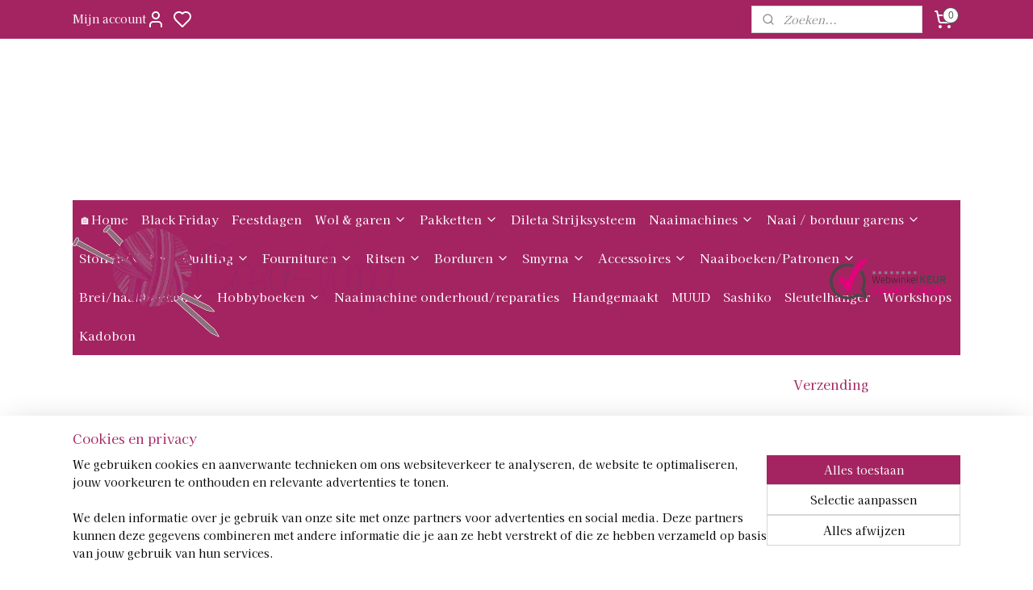

--- FILE ---
content_type: text/html; charset=UTF-8
request_url: https://www.crea-lana.com/c-6752195/katia-cool-cotton/
body_size: 60890
content:
<!DOCTYPE html>
<!--[if lt IE 7]>
<html lang="nl"
      class="no-js lt-ie9 lt-ie8 lt-ie7 secure"> <![endif]-->
<!--[if IE 7]>
<html lang="nl"
      class="no-js lt-ie9 lt-ie8 is-ie7 secure"> <![endif]-->
<!--[if IE 8]>
<html lang="nl"
      class="no-js lt-ie9 is-ie8 secure"> <![endif]-->
<!--[if gt IE 8]><!-->
<html lang="nl" class="no-js secure">
<!--<![endif]-->
<head prefix="og: http://ogp.me/ns#">
    <meta http-equiv="Content-Type" content="text/html; charset=UTF-8"/>

    <title>Katia Cool Cotton | Crea-Lana</title>
    <meta name="robots" content="noarchive"/>
    <meta name="robots" content="index,follow,noodp,noydir"/>
    
    <meta name="verify-v1" content="DQVqKJStCAWE5ugNZSr65QBVvmiEj0FfYM9bBFQ8h00"/>
        <meta name="google-site-verification" content="DQVqKJStCAWE5ugNZSr65QBVvmiEj0FfYM9bBFQ8h00"/>
    <meta name="viewport" content="width=device-width, initial-scale=1.0"/>
    <meta name="revisit-after" content="1 days"/>
    <meta name="generator" content="Mijnwebwinkel"/>
    <meta name="web_author" content="https://www.mijnwebwinkel.nl/"/>

    

    <meta property="og:site_name" content="Crea-Lana"/>

    <meta property="og:title" content="Katia Cool Cotton"/>
    <meta property="og:description" content=""/>
    <meta property="og:type" content="website"/>
    <meta property="og:image" content="https://cdn.myonlinestore.eu/93e2e394-6be1-11e9-a722-44a8421b9960/image/cache/full/663c09ac179216b19454cf903f78275a9df2fcb5.jpg"/>
        <meta property="og:image" content="https://cdn.myonlinestore.eu/93e2e394-6be1-11e9-a722-44a8421b9960/image/cache/full/628eb40766a9e1e9ba60915d2c922e84fcb95a2f.jpg"/>
        <meta property="og:image" content="https://cdn.myonlinestore.eu/93e2e394-6be1-11e9-a722-44a8421b9960/image/cache/full/aa0b17e184eac34814df211014162c5f9e1542ff.jpg"/>
        <meta property="og:image" content="https://cdn.myonlinestore.eu/93e2e394-6be1-11e9-a722-44a8421b9960/image/cache/full/08e7c9dc035d45bb6995ff670ab2ab6f41ef02bd.jpg"/>
        <meta property="og:image" content="https://cdn.myonlinestore.eu/93e2e394-6be1-11e9-a722-44a8421b9960/image/cache/full/3670fca6be2233b1126c7e3692c3becd559dc1df.jpg"/>
        <meta property="og:image" content="https://cdn.myonlinestore.eu/93e2e394-6be1-11e9-a722-44a8421b9960/image/cache/full/c50b3e03128e5db711929a9ba11e39e0018eead8.jpg"/>
        <meta property="og:image" content="https://cdn.myonlinestore.eu/93e2e394-6be1-11e9-a722-44a8421b9960/image/cache/full/a415c50c3c5c841a139cc8a78ebb576ce9418bd0.jpg"/>
        <meta property="og:image" content="https://cdn.myonlinestore.eu/93e2e394-6be1-11e9-a722-44a8421b9960/image/cache/full/bc4d816317dcbccb6c2120f7f02c06b70324ed6f.jpg"/>
        <meta property="og:image" content="https://cdn.myonlinestore.eu/93e2e394-6be1-11e9-a722-44a8421b9960/image/cache/full/575456b5c7f3f0c36ac4cf25e7ff7551447fc1c0.jpg"/>
        <meta property="og:image" content="https://cdn.myonlinestore.eu/93e2e394-6be1-11e9-a722-44a8421b9960/image/cache/full/89e0a0fa10238195d8b868956d84a0eb7b4860a7.jpg"/>
        <meta property="og:image" content="https://cdn.myonlinestore.eu/93e2e394-6be1-11e9-a722-44a8421b9960/image/cache/full/a57cf71219515cb450c7db121cf866a3cc81d2e6.jpg"/>
        <meta property="og:image" content="https://cdn.myonlinestore.eu/93e2e394-6be1-11e9-a722-44a8421b9960/image/cache/full/7202c9a01de677d43e2fa3c0f952d92c2335e30a.jpg"/>
        <meta property="og:url" content="https://www.crea-lana.com/c-6752195/katia-cool-cotton/"/>

    <link rel="preload" as="style" href="https://static.myonlinestore.eu/assets/../js/fancybox/jquery.fancybox.css?20251230103818"
          onload="this.onload=null;this.rel='stylesheet'">
    <noscript>
        <link rel="stylesheet" href="https://static.myonlinestore.eu/assets/../js/fancybox/jquery.fancybox.css?20251230103818">
    </noscript>

    <link rel="stylesheet" type="text/css" href="https://asset.myonlinestore.eu/7yG0aChzSBK9LIarQhYc2U2NyF0MQfp.css"/>

    <link rel="preload" as="style" href="https://static.myonlinestore.eu/assets/../fonts/fontawesome-6.4.2/css/fontawesome.min.css?20251230103818"
          onload="this.onload=null;this.rel='stylesheet'">
    <link rel="preload" as="style" href="https://static.myonlinestore.eu/assets/../fonts/fontawesome-6.4.2/css/solid.min.css?20251230103818"
          onload="this.onload=null;this.rel='stylesheet'">
    <link rel="preload" as="style" href="https://static.myonlinestore.eu/assets/../fonts/fontawesome-6.4.2/css/brands.min.css?20251230103818"
          onload="this.onload=null;this.rel='stylesheet'">
    <link rel="preload" as="style" href="https://static.myonlinestore.eu/assets/../fonts/fontawesome-6.4.2/css/v4-shims.min.css?20251230103818"
          onload="this.onload=null;this.rel='stylesheet'">
    <noscript>
        <link rel="stylesheet" href="https://static.myonlinestore.eu/assets/../fonts/font-awesome-4.1.0/css/font-awesome.4.1.0.min.css?20251230103818">
    </noscript>

    <link rel="preconnect" href="https://static.myonlinestore.eu/" crossorigin />
    <link rel="dns-prefetch" href="https://static.myonlinestore.eu/" />
    <link rel="preconnect" href="https://cdn.myonlinestore.eu" crossorigin />
    <link rel="dns-prefetch" href="https://cdn.myonlinestore.eu" />

    <script type="text/javascript" src="https://static.myonlinestore.eu/assets/../js/modernizr.js?20251230103818"></script>
        
    <link rel="canonical" href="https://www.crea-lana.com/c-6752195/katia-cool-cotton/"/>
    <link rel="icon" type="image/x-icon" href="https://cdn.myonlinestore.eu/93e2e394-6be1-11e9-a722-44a8421b9960/favicon.ico?t=1767465409"
              />
    <script>
        var _rollbarConfig = {
        accessToken: 'd57a2075769e4401ab611d78421f1c89',
        captureUncaught: false,
        captureUnhandledRejections: false,
        verbose: false,
        payload: {
            environment: 'prod',
            person: {
                id: 150543,
            },
            ignoredMessages: [
                'request aborted',
                'network error',
                'timeout'
            ]
        },
        reportLevel: 'error'
    };
    // Rollbar Snippet
    !function(r){var e={};function o(n){if(e[n])return e[n].exports;var t=e[n]={i:n,l:!1,exports:{}};return r[n].call(t.exports,t,t.exports,o),t.l=!0,t.exports}o.m=r,o.c=e,o.d=function(r,e,n){o.o(r,e)||Object.defineProperty(r,e,{enumerable:!0,get:n})},o.r=function(r){"undefined"!=typeof Symbol&&Symbol.toStringTag&&Object.defineProperty(r,Symbol.toStringTag,{value:"Module"}),Object.defineProperty(r,"__esModule",{value:!0})},o.t=function(r,e){if(1&e&&(r=o(r)),8&e)return r;if(4&e&&"object"==typeof r&&r&&r.__esModule)return r;var n=Object.create(null);if(o.r(n),Object.defineProperty(n,"default",{enumerable:!0,value:r}),2&e&&"string"!=typeof r)for(var t in r)o.d(n,t,function(e){return r[e]}.bind(null,t));return n},o.n=function(r){var e=r&&r.__esModule?function(){return r.default}:function(){return r};return o.d(e,"a",e),e},o.o=function(r,e){return Object.prototype.hasOwnProperty.call(r,e)},o.p="",o(o.s=0)}([function(r,e,o){var n=o(1),t=o(4);_rollbarConfig=_rollbarConfig||{},_rollbarConfig.rollbarJsUrl=_rollbarConfig.rollbarJsUrl||"https://cdnjs.cloudflare.com/ajax/libs/rollbar.js/2.14.4/rollbar.min.js",_rollbarConfig.async=void 0===_rollbarConfig.async||_rollbarConfig.async;var a=n.setupShim(window,_rollbarConfig),l=t(_rollbarConfig);window.rollbar=n.Rollbar,a.loadFull(window,document,!_rollbarConfig.async,_rollbarConfig,l)},function(r,e,o){var n=o(2);function t(r){return function(){try{return r.apply(this,arguments)}catch(r){try{console.error("[Rollbar]: Internal error",r)}catch(r){}}}}var a=0;function l(r,e){this.options=r,this._rollbarOldOnError=null;var o=a++;this.shimId=function(){return o},"undefined"!=typeof window&&window._rollbarShims&&(window._rollbarShims[o]={handler:e,messages:[]})}var i=o(3),s=function(r,e){return new l(r,e)},d=function(r){return new i(s,r)};function c(r){return t(function(){var e=Array.prototype.slice.call(arguments,0),o={shim:this,method:r,args:e,ts:new Date};window._rollbarShims[this.shimId()].messages.push(o)})}l.prototype.loadFull=function(r,e,o,n,a){var l=!1,i=e.createElement("script"),s=e.getElementsByTagName("script")[0],d=s.parentNode;i.crossOrigin="",i.src=n.rollbarJsUrl,o||(i.async=!0),i.onload=i.onreadystatechange=t(function(){if(!(l||this.readyState&&"loaded"!==this.readyState&&"complete"!==this.readyState)){i.onload=i.onreadystatechange=null;try{d.removeChild(i)}catch(r){}l=!0,function(){var e;if(void 0===r._rollbarDidLoad){e=new Error("rollbar.js did not load");for(var o,n,t,l,i=0;o=r._rollbarShims[i++];)for(o=o.messages||[];n=o.shift();)for(t=n.args||[],i=0;i<t.length;++i)if("function"==typeof(l=t[i])){l(e);break}}"function"==typeof a&&a(e)}()}}),d.insertBefore(i,s)},l.prototype.wrap=function(r,e,o){try{var n;if(n="function"==typeof e?e:function(){return e||{}},"function"!=typeof r)return r;if(r._isWrap)return r;if(!r._rollbar_wrapped&&(r._rollbar_wrapped=function(){o&&"function"==typeof o&&o.apply(this,arguments);try{return r.apply(this,arguments)}catch(o){var e=o;throw e&&("string"==typeof e&&(e=new String(e)),e._rollbarContext=n()||{},e._rollbarContext._wrappedSource=r.toString(),window._rollbarWrappedError=e),e}},r._rollbar_wrapped._isWrap=!0,r.hasOwnProperty))for(var t in r)r.hasOwnProperty(t)&&(r._rollbar_wrapped[t]=r[t]);return r._rollbar_wrapped}catch(e){return r}};for(var p="log,debug,info,warn,warning,error,critical,global,configure,handleUncaughtException,handleAnonymousErrors,handleUnhandledRejection,captureEvent,captureDomContentLoaded,captureLoad".split(","),u=0;u<p.length;++u)l.prototype[p[u]]=c(p[u]);r.exports={setupShim:function(r,e){if(r){var o=e.globalAlias||"Rollbar";if("object"==typeof r[o])return r[o];r._rollbarShims={},r._rollbarWrappedError=null;var a=new d(e);return t(function(){e.captureUncaught&&(a._rollbarOldOnError=r.onerror,n.captureUncaughtExceptions(r,a,!0),e.wrapGlobalEventHandlers&&n.wrapGlobals(r,a,!0)),e.captureUnhandledRejections&&n.captureUnhandledRejections(r,a,!0);var t=e.autoInstrument;return!1!==e.enabled&&(void 0===t||!0===t||"object"==typeof t&&t.network)&&r.addEventListener&&(r.addEventListener("load",a.captureLoad.bind(a)),r.addEventListener("DOMContentLoaded",a.captureDomContentLoaded.bind(a))),r[o]=a,a})()}},Rollbar:d}},function(r,e){function o(r,e,o){if(e.hasOwnProperty&&e.hasOwnProperty("addEventListener")){for(var n=e.addEventListener;n._rollbarOldAdd&&n.belongsToShim;)n=n._rollbarOldAdd;var t=function(e,o,t){n.call(this,e,r.wrap(o),t)};t._rollbarOldAdd=n,t.belongsToShim=o,e.addEventListener=t;for(var a=e.removeEventListener;a._rollbarOldRemove&&a.belongsToShim;)a=a._rollbarOldRemove;var l=function(r,e,o){a.call(this,r,e&&e._rollbar_wrapped||e,o)};l._rollbarOldRemove=a,l.belongsToShim=o,e.removeEventListener=l}}r.exports={captureUncaughtExceptions:function(r,e,o){if(r){var n;if("function"==typeof e._rollbarOldOnError)n=e._rollbarOldOnError;else if(r.onerror){for(n=r.onerror;n._rollbarOldOnError;)n=n._rollbarOldOnError;e._rollbarOldOnError=n}e.handleAnonymousErrors();var t=function(){var o=Array.prototype.slice.call(arguments,0);!function(r,e,o,n){r._rollbarWrappedError&&(n[4]||(n[4]=r._rollbarWrappedError),n[5]||(n[5]=r._rollbarWrappedError._rollbarContext),r._rollbarWrappedError=null);var t=e.handleUncaughtException.apply(e,n);o&&o.apply(r,n),"anonymous"===t&&(e.anonymousErrorsPending+=1)}(r,e,n,o)};o&&(t._rollbarOldOnError=n),r.onerror=t}},captureUnhandledRejections:function(r,e,o){if(r){"function"==typeof r._rollbarURH&&r._rollbarURH.belongsToShim&&r.removeEventListener("unhandledrejection",r._rollbarURH);var n=function(r){var o,n,t;try{o=r.reason}catch(r){o=void 0}try{n=r.promise}catch(r){n="[unhandledrejection] error getting `promise` from event"}try{t=r.detail,!o&&t&&(o=t.reason,n=t.promise)}catch(r){}o||(o="[unhandledrejection] error getting `reason` from event"),e&&e.handleUnhandledRejection&&e.handleUnhandledRejection(o,n)};n.belongsToShim=o,r._rollbarURH=n,r.addEventListener("unhandledrejection",n)}},wrapGlobals:function(r,e,n){if(r){var t,a,l="EventTarget,Window,Node,ApplicationCache,AudioTrackList,ChannelMergerNode,CryptoOperation,EventSource,FileReader,HTMLUnknownElement,IDBDatabase,IDBRequest,IDBTransaction,KeyOperation,MediaController,MessagePort,ModalWindow,Notification,SVGElementInstance,Screen,TextTrack,TextTrackCue,TextTrackList,WebSocket,WebSocketWorker,Worker,XMLHttpRequest,XMLHttpRequestEventTarget,XMLHttpRequestUpload".split(",");for(t=0;t<l.length;++t)r[a=l[t]]&&r[a].prototype&&o(e,r[a].prototype,n)}}}},function(r,e){function o(r,e){this.impl=r(e,this),this.options=e,function(r){for(var e=function(r){return function(){var e=Array.prototype.slice.call(arguments,0);if(this.impl[r])return this.impl[r].apply(this.impl,e)}},o="log,debug,info,warn,warning,error,critical,global,configure,handleUncaughtException,handleAnonymousErrors,handleUnhandledRejection,_createItem,wrap,loadFull,shimId,captureEvent,captureDomContentLoaded,captureLoad".split(","),n=0;n<o.length;n++)r[o[n]]=e(o[n])}(o.prototype)}o.prototype._swapAndProcessMessages=function(r,e){var o,n,t;for(this.impl=r(this.options);o=e.shift();)n=o.method,t=o.args,this[n]&&"function"==typeof this[n]&&("captureDomContentLoaded"===n||"captureLoad"===n?this[n].apply(this,[t[0],o.ts]):this[n].apply(this,t));return this},r.exports=o},function(r,e){r.exports=function(r){return function(e){if(!e&&!window._rollbarInitialized){for(var o,n,t=(r=r||{}).globalAlias||"Rollbar",a=window.rollbar,l=function(r){return new a(r)},i=0;o=window._rollbarShims[i++];)n||(n=o.handler),o.handler._swapAndProcessMessages(l,o.messages);window[t]=n,window._rollbarInitialized=!0}}}}]);
    // End Rollbar Snippet
    </script>
    <script defer type="text/javascript" src="https://static.myonlinestore.eu/assets/../js/jquery.min.js?20251230103818"></script><script defer type="text/javascript" src="https://static.myonlinestore.eu/assets/../js/mww/shop.js?20251230103818"></script><script defer type="text/javascript" src="https://static.myonlinestore.eu/assets/../js/mww/shop/category.js?20251230103818"></script><script defer type="text/javascript" src="https://static.myonlinestore.eu/assets/../js/fancybox/jquery.fancybox.pack.js?20251230103818"></script><script defer type="text/javascript" src="https://static.myonlinestore.eu/assets/../js/fancybox/jquery.fancybox-thumbs.js?20251230103818"></script><script defer type="text/javascript" src="https://static.myonlinestore.eu/assets/../js/mww/image.js?20251230103818"></script><script defer type="text/javascript" src="https://static.myonlinestore.eu/assets/../js/mww/navigation.js?20251230103818"></script><script defer type="text/javascript" src="https://static.myonlinestore.eu/assets/../js/delay.js?20251230103818"></script><script defer type="text/javascript" src="https://static.myonlinestore.eu/assets/../js/mww/ajax.js?20251230103818"></script><script defer type="text/javascript" src="https://assets.pinterest.com/js/pinit.js"></script><script defer type="text/javascript" src="https://static.myonlinestore.eu/assets/../js/foundation/foundation.min.js?20251230103818"></script><script defer type="text/javascript" src="https://static.myonlinestore.eu/assets/../js/foundation/foundation/foundation.topbar.js?20251230103818"></script><script defer type="text/javascript" src="https://static.myonlinestore.eu/assets/../js/foundation/foundation/foundation.tooltip.js?20251230103818"></script><script defer type="text/javascript" src="https://static.myonlinestore.eu/assets/../js/mww/deferred.js?20251230103818"></script>
        <script src="https://static.myonlinestore.eu/assets/webpack/bootstrapper.ce10832e.js"></script>
    
    <script src="https://static.myonlinestore.eu/assets/webpack/vendor.85ea91e8.js" defer></script><script src="https://static.myonlinestore.eu/assets/webpack/main.c5872b2c.js" defer></script>
    
    <script src="https://static.myonlinestore.eu/assets/webpack/webcomponents.377dc92a.js" defer></script>
    
    <script src="https://static.myonlinestore.eu/assets/webpack/render.8395a26c.js" defer></script>

    <script>
        window.bootstrapper.add(new Strap('marketingScripts', []));
    </script>
        <script>
  window.dataLayer = window.dataLayer || [];

  function gtag() {
    dataLayer.push(arguments);
  }

    gtag(
    "consent",
    "default",
    {
      "ad_storage": "denied",
      "ad_user_data": "denied",
      "ad_personalization": "denied",
      "analytics_storage": "denied",
      "security_storage": "granted",
      "personalization_storage": "denied",
      "functionality_storage": "denied",
    }
  );

  gtag("js", new Date());
  gtag("config", 'G-HSRC51ENF9', { "groups": "myonlinestore" });gtag("config", 'G-RTS3VLWEYF');</script>
<script async src="https://www.googletagmanager.com/gtag/js?id=G-HSRC51ENF9"></script>
        <script>
        
    </script>
        
<script>
    var marketingStrapId = 'marketingScripts'
    var marketingScripts = window.bootstrapper.use(marketingStrapId);

    if (marketingScripts === null) {
        marketingScripts = [];
    }

        marketingScripts.push({
        inline: `!function (f, b, e, v, n, t, s) {
        if (f.fbq) return;
        n = f.fbq = function () {
            n.callMethod ?
                n.callMethod.apply(n, arguments) : n.queue.push(arguments)
        };
        if (!f._fbq) f._fbq = n;
        n.push = n;
        n.loaded = !0;
        n.version = '2.0';
        n.agent = 'plmyonlinestore';
        n.queue = [];
        t = b.createElement(e);
        t.async = !0;
    t.src = v;
    s = b.getElementsByTagName(e)[0];
    s.parentNode.insertBefore(t, s)
    }(window, document, 'script', 'https://connect.facebook.net/en_US/fbevents.js');

    fbq('init', '190637231275772');
    fbq('track', 'PageView');
    `,
    });
    
    window.bootstrapper.update(new Strap(marketingStrapId, marketingScripts));
</script>
    <noscript>
        <style>ul.products li {
                opacity: 1 !important;
            }</style>
    </noscript>

            <script>
                (function (w, d, s, l, i) {
            w[l] = w[l] || [];
            w[l].push({
                'gtm.start':
                    new Date().getTime(), event: 'gtm.js'
            });
            var f = d.getElementsByTagName(s)[0],
                j = d.createElement(s), dl = l != 'dataLayer' ? '&l=' + l : '';
            j.async = true;
            j.src =
                'https://www.googletagmanager.com/gtm.js?id=' + i + dl;
            f.parentNode.insertBefore(j, f);
        })(window, document, 'script', 'dataLayer', 'GTM-MSQ3L6L');
                (function (w, d, s, l, i) {
            w[l] = w[l] || [];
            w[l].push({
                'gtm.start':
                    new Date().getTime(), event: 'gtm.js'
            });
            var f = d.getElementsByTagName(s)[0],
                j = d.createElement(s), dl = l != 'dataLayer' ? '&l=' + l : '';
            j.async = true;
            j.src =
                'https://www.googletagmanager.com/gtm.js?id=' + i + dl;
            f.parentNode.insertBefore(j, f);
        })(window, document, 'script', 'dataLayer', 'GTM-5XZWNL');
            </script>

</head>
<body    class="lang-nl_NL layout-width-1100 twoColumn">

    <noscript>
                    <iframe src="https://www.googletagmanager.com/ns.html?id=GTM-MSQ3L6L" height="0" width="0"
                    style="display:none;visibility:hidden"></iframe>
                    <iframe src="https://www.googletagmanager.com/ns.html?id=GTM-5XZWNL" height="0" width="0"
                    style="display:none;visibility:hidden"></iframe>
            </noscript>


<header>
    <a tabindex="0" id="skip-link" class="button screen-reader-text" href="#content">Spring naar de hoofdtekst</a>
</header>

    <div id="react_element__saveforlater"></div>

<div id="react_element__filter"></div>

<div class="site-container">
    <div class="inner-wrap">
                    <nav class="tab-bar mobile-navigation custom-topbar ">
    <section class="left-button" style="display: none;">
        <a class="mobile-nav-button"
           href="#" data-react-trigger="mobile-navigation-toggle">
                <div   
    aria-hidden role="img"
    class="icon icon--sf-menu
        "
    >
    <svg><use xlink:href="#sf-menu"></use></svg>
    </div>
&#160;
                <span>Menu</span>        </a>
    </section>
    <section class="title-section">
        <span class="title">Crea-Lana</span>
    </section>
    <section class="right-button">

                                            <a href="javascript:void(0)" class="foldout-account">
                    <span class="profile-icon"
                          data-logged-in="false">    <div   
    aria-hidden role="img"
    class="icon icon--sf-user
        "
    >
    <svg><use xlink:href="#sf-user"></use></svg>
    </div>
</span>
                    <span class="profile-icon" data-logged-in="true"
                          style="display: none">    <div   
    aria-hidden role="img"
    class="icon icon--sf-user-check
        "
    >
    <svg><use xlink:href="#sf-user-check"></use></svg>
    </div>
</span>
                </a>
                                    <div class="saveforlater-counter-topbar" id="react_element__saveforlater-mobile-navigation-counter"
                         data-show-counter="1"></div>
                                    
        <a href="/cart/" class="cart-icon hidden">
                <div   
    aria-hidden role="img"
    class="icon icon--sf-shopping-cart
        "
    >
    <svg><use xlink:href="#sf-shopping-cart"></use></svg>
    </div>
            <span class="cart-count" style="display: none"></span>
        </a>
    </section>
</nav>
        
        
        <div class="bg-container custom-css-container"             data-active-language="nl"
            data-current-date="04-01-2026"
            data-category-id="6752195"
            data-article-id="unknown"
            data-article-category-id="unknown"
            data-article-name="unknown"
        >
            <noscript class="no-js-message">
                <div class="inner">
                    Javascript is uitgeschakeld.


Zonder Javascript is het niet mogelijk bestellingen te plaatsen in deze webwinkel en zijn een aantal functionaliteiten niet beschikbaar.
                </div>
            </noscript>

            <div id="header">
                <div id="react_root"><!-- --></div>
                <div
                    class="header-bar-top">
                                                
<div class="row header-bar-inner" data-bar-position="top" data-options="sticky_on: [medium, large]; is_hover: true; scrolltop: true;" data-topbar>
    <section class="top-bar-section">
                                    <div class="module-container myaccount align-left">
                    
<div class="module my-account-bar has-saveforlater">
            <a href="javascript:void(0)" class="foldout-account">
            Mijn account     <div   
    aria-hidden role="img"
    class="icon icon--sf-user
        "
    >
    <svg><use xlink:href="#sf-user"></use></svg>
    </div>
        </a>
        <div class="saveforlater-counter-topbar" id="react_element__saveforlater-topbar-counter"
             data-show-counter=""></div>
        <div class="my-account-overlay"></div>
        <div class="hidden-account-details">
            <div class="invisible-hover-area">
                <div class="header">
                    <div class="header-text">Mijn account</div>
                    <div class="close-button">
                            <div   
    aria-hidden role="img"
    class="icon icon--close-button icon--sf-x
        "
            title="close-button"
    >
    <svg><use xlink:href="#sf-x"></use></svg>
    </div>
                    </div>
                </div>
                <div class="scrollable">
                    <h3 class="existing-customer">Inloggen</h3>
                    <div class="form-group">
                        <form accept-charset="UTF-8" name=""
          method="post" action="/customer/login/?referer=/c-6752195/katia-cool-cotton/" class="legacy" id="login_form">
                        <script>
    document.addEventListener("DOMContentLoaded", function () {
        Array.from(document.querySelectorAll("#login_form")).map(
            form => form.addEventListener("submit", function () {
                Array.from(document.querySelectorAll("#login")).map(button => button.disabled = true);
            })
        );
    });
</script>
                        
                        <div class="form-group        ">
    <label class="control-label required" for="customer_account_username">E-mailadres</label><div class="control-group">
            <div class="control-container   no-errors    ">
                                <input type="email"
            id="customer_account_username" name="_username" required="required" class="default form-control" maxlength="100"
                                                    data-validator-range="0-0"
                />
                    </div>
                                </div>
</div>
    
                        <div class="form-group        ">
    <label class="control-label required" for="customer_account_password">Wachtwoord</label><div class="control-group">
            <div class="control-container   no-errors    ">
                                <input type="password"
            id="customer_account_password" name="_password" required="required" class="default form-control" maxlength="64"
                                                    data-validator-range="0-0"
                />
                    </div>
                                </div>
</div>
    
                        <div class="form-row buttons">
                            <button type="submit" id="login" name="login" class="btn">
                                Inloggen
                            </button>
                        </div>
                        <input type="hidden"
            id="_csrf_token" name="_csrf_token" class="form-control"
            value="6cb6db5e52.CUQQNdBvk9cIAJxLPVCw0PvTCqApCV1kqXLhpr5dpQ0.RitGGKIs6_pGYto8DDTgvJ-dbvJYZxIV6xSx__M74Dt_c0dfgCXnhE9V2Q"                                         data-validator-range="0-0"
                />
        </form>
                    </div>
                    <a class="forgot-password-link" href="/customer/forgot-password/">Wachtwoord vergeten?</a>
                                            <hr/>
                        <h3 class="without-account">Geen account?</h3>
                        <p>
                            Met een account kun je sneller bestellen en heb je een overzicht van je eerdere bestellingen.
                        </p>
                        <a href="https://www.crea-lana.com/customer/register/?referer=/c-6752195/katia-cool-cotton/"
                           class="btn">Account aanmaken</a>
                                    </div>
            </div>
        </div>
    </div>

                </div>
                                                <div class="module-container search align-right2">
                    <div class="react_element__searchbox" 
    data-post-url="/search/" 
    data-search-phrase=""></div>

                </div>
                                                <div class="module-container cart align-right">
                    
<div class="header-cart module moduleCartCompact" data-ajax-cart-replace="true" data-productcount="0">
            <a href="/cart/?category_id=6752195" class="foldout-cart">
                <div   
    aria-hidden role="img"
    class="icon icon--sf-shopping-cart
        "
            title="Winkelwagen"
    >
    <svg><use xlink:href="#sf-shopping-cart"></use></svg>
    </div>
            <span class="count">0</span>
        </a>
        <div class="hidden-cart-details">
            <div class="invisible-hover-area">
                <div data-mobile-cart-replace="true" class="cart-details">
                                            <div class="cart-summary">
                            Geen artikelen in winkelwagen.
                        </div>
                                    </div>

                            </div>
        </div>
    </div>

                </div>
                        </section>
</div>

                                    </div>

                

        
                
            

<sf-header-image
    class="web-component"
    header-element-height="200px"
    align="left"
    store-name="Crea-Lana"
    store-url="https://www.crea-lana.com/"
    background-image-url=""
    mobile-background-image-url=""
    logo-custom-width=""
    logo-custom-height=""
    page-column-width="1100"
    style="
        height: 200px;

        --background-color: #FFFFFF;
        --background-height: 200px;
        --background-aspect-ratio: 1;
        --scaling-background-aspect-ratio: 2.75;
        --mobile-background-height: 0px;
        --mobile-background-aspect-ratio: 1;
        --color: #000000;
        --logo-custom-width: auto;
        --logo-custom-height: auto;
        --logo-aspect-ratio: 5.5
        ">
            <a href="https://www.crea-lana.com/" slot="logo" style="max-height: 100%;">
            <img
                src="https://cdn.myonlinestore.eu/93e2e394-6be1-11e9-a722-44a8421b9960/logo_large.png?t=1767465409"
                alt="Crea-Lana"
                style="
                    width: 1100px;
                    height: 100%;
                    display: block;
                    max-height: 400px;
                    "
            />
        </a>
    </sf-header-image>
                <div class="header-bar-bottom sticky">
                                                
<div class="row header-bar-inner" data-bar-position="header" data-options="sticky_on: [medium, large]; is_hover: true; scrolltop: true;" data-topbar>
    <section class="top-bar-section">
                                    <nav class="module-container navigation navigation--mega-menu align-left">
                    <ul>
                            




<li class="">
            <a href="https://www.crea-lana.com/" class="no_underline">
            🏠Home
                    </a>

                                </li>
    




<li class="">
            <a href="https://www.crea-lana.com/c-7718848/black-friday/" class="no_underline">
            Black Friday
                    </a>

                                </li>
    




<li class="">
            <a href="https://www.crea-lana.com/c-7718038/feestdagen/" class="no_underline">
            Feestdagen 
                    </a>

                                </li>
    

    
    

<li class="has-dropdown active">
            <a href="https://www.crea-lana.com/c-4385866/wol-garen/" class="no_underline">
            Wol &amp; garen
                                                <div aria-hidden role="img" class="icon"><svg><use xlink:href="#sf-chevron-down"></use></svg></div>
                                    </a>

                                                    
                <div class="mega-menu">
                    <div class="mega-menu__background"></div>
                    <ul class="mega-menu__list">
                                                    <li class="mega-menu__category">
                                <a class="mega-menu__category-title mega-menu__category-title--no_underline" href="https://www.crea-lana.com/c-5575486/verrassings-boxen/" title="Verrassings&#x20;boxen">Verrassings boxen</a>

                                                            </li>
                                                    <li class="mega-menu__category">
                                <a class="mega-menu__category-title mega-menu__category-title--no_underline" href="https://www.crea-lana.com/c-4392989/austermann/" title="Austermann">Austermann</a>

                                                                                                        
                                    <ul class="mega-menu__category-list">
                                                                                    <li class="mega-menu__item ">
                                                <a class="mega-menu__link mega-menu__link--no_underline" href="https://www.crea-lana.com/c-7005644/austermann-alpaca-cotton/" title="Austermann&#x20;Alpaca&#x20;Cotton">Austermann Alpaca Cotton</a>
                                            </li>
                                                                                    <li class="mega-menu__item ">
                                                <a class="mega-menu__link mega-menu__link--no_underline" href="https://www.crea-lana.com/c-5305953/austermann-alpaca-fluffy/" title="Austermann&#x20;Alpaca&#x20;Fluffy">Austermann Alpaca Fluffy</a>
                                            </li>
                                                                                    <li class="mega-menu__item ">
                                                <a class="mega-menu__link mega-menu__link--no_underline" href="https://www.crea-lana.com/c-7014227/austermann-alpaca-silk/" title="Austermann&#x20;Alpaca&#x20;Silk">Austermann Alpaca Silk</a>
                                            </li>
                                                                                    <li class="mega-menu__item ">
                                                <a class="mega-menu__link mega-menu__link--no_underline" href="https://www.crea-lana.com/c-7308515/austermann-akina/" title="Austermann&#x20;Akina">Austermann Akina</a>
                                            </li>
                                                                                    <li class="mega-menu__item ">
                                                <a class="mega-menu__link mega-menu__link--no_underline" href="https://www.crea-lana.com/c-5305931/austermann-alpaca-star/" title="Austermann&#x20;Alpaca&#x20;Star">Austermann Alpaca Star</a>
                                            </li>
                                        
                                                                                    <li class="mega-menu__item mega-menu__item--more">
                                                <a class="mega-menu__link mega-menu__link--no_underline" href="https://www.crea-lana.com/c-4392989/austermann/" title="Bekijk&#x20;meer">Bekijk meer    <div   
    aria-hidden role="img"
    class="icon icon--sf-chevron-right
                    icon--small
        "
    >
    <svg><use xlink:href="#sf-chevron-right"></use></svg>
    </div>
</a>
                                            </li>
                                                                            </ul>
                                                            </li>
                                                    <li class="mega-menu__category">
                                <a class="mega-menu__category-title mega-menu__category-title--no_underline" href="https://www.crea-lana.com/c-5339261/dmc/" title="DMC">DMC</a>

                                                                                                        
                                    <ul class="mega-menu__category-list">
                                                                                    <li class="mega-menu__item ">
                                                <a class="mega-menu__link mega-menu__link--no_underline" href="https://www.crea-lana.com/c-4383691/dmc-babylo/" title="DMC&#x20;Babylo">DMC Babylo</a>
                                            </li>
                                                                                    <li class="mega-menu__item ">
                                                <a class="mega-menu__link mega-menu__link--no_underline" href="https://www.crea-lana.com/c-7293896/dmc-brio-xl/" title="DMC&#x20;Brio&#x20;XL">DMC Brio XL</a>
                                            </li>
                                                                                    <li class="mega-menu__item ">
                                                <a class="mega-menu__link mega-menu__link--no_underline" href="https://www.crea-lana.com/c-6564966/dmc-magnum/" title="DMC&#x20;&#x20;Magnum&#x20;">DMC  Magnum </a>
                                            </li>
                                                                                    <li class="mega-menu__item ">
                                                <a class="mega-menu__link mega-menu__link--no_underline" href="https://www.crea-lana.com/c-6564969/dmc-magnum-tweed/" title="DMC&#x20;Magnum&#x20;Tweed">DMC Magnum Tweed</a>
                                            </li>
                                                                                    <li class="mega-menu__item ">
                                                <a class="mega-menu__link mega-menu__link--no_underline" href="https://www.crea-lana.com/c-6983015/dmc-merino-essentiel-ombre/" title="DMC&#x20;Merino&#x20;Essentiel&#x20;Ombr&#x00E9;">DMC Merino Essentiel Ombré</a>
                                            </li>
                                        
                                                                                    <li class="mega-menu__item mega-menu__item--more">
                                                <a class="mega-menu__link mega-menu__link--no_underline" href="https://www.crea-lana.com/c-5339261/dmc/" title="Bekijk&#x20;meer">Bekijk meer    <div   
    aria-hidden role="img"
    class="icon icon--sf-chevron-right
                    icon--small
        "
    >
    <svg><use xlink:href="#sf-chevron-right"></use></svg>
    </div>
</a>
                                            </li>
                                                                            </ul>
                                                            </li>
                                                    <li class="mega-menu__category">
                                <a class="mega-menu__category-title mega-menu__category-title--no_underline" href="https://www.crea-lana.com/c-4817266/durable/" title="Durable">Durable</a>

                                                                                                        
                                    <ul class="mega-menu__category-list">
                                                                                    <li class="mega-menu__item ">
                                                <a class="mega-menu__link mega-menu__link--no_underline" href="https://www.crea-lana.com/c-7651944/durable-blossom/" title="Durable&#x20;Blossom">Durable Blossom</a>
                                            </li>
                                                                                    <li class="mega-menu__item ">
                                                <a class="mega-menu__link mega-menu__link--no_underline" href="https://www.crea-lana.com/c-5240146/durable-borduur-haakkatoen/" title="Durable&#x20;Borduur-&#x20;Haakkatoen">Durable Borduur- Haakkatoen</a>
                                            </li>
                                                                                    <li class="mega-menu__item ">
                                                <a class="mega-menu__link mega-menu__link--no_underline" href="https://www.crea-lana.com/c-6900674/durable-braided/" title="Durable&#x20;Braided">Durable Braided</a>
                                            </li>
                                                                                    <li class="mega-menu__item ">
                                                <a class="mega-menu__link mega-menu__link--no_underline" href="https://www.crea-lana.com/c-7056650/durable-braided-fine/" title="Durable&#x20;Braided&#x20;Fine">Durable Braided Fine</a>
                                            </li>
                                                                                    <li class="mega-menu__item ">
                                                <a class="mega-menu__link mega-menu__link--no_underline" href="https://www.crea-lana.com/c-5240047/durable-breikatoen/" title="Durable&#x20;Breikatoen">Durable Breikatoen</a>
                                            </li>
                                        
                                                                                    <li class="mega-menu__item mega-menu__item--more">
                                                <a class="mega-menu__link mega-menu__link--no_underline" href="https://www.crea-lana.com/c-4817266/durable/" title="Bekijk&#x20;meer">Bekijk meer    <div   
    aria-hidden role="img"
    class="icon icon--sf-chevron-right
                    icon--small
        "
    >
    <svg><use xlink:href="#sf-chevron-right"></use></svg>
    </div>
</a>
                                            </li>
                                                                            </ul>
                                                            </li>
                                                    <li class="mega-menu__category">
                                <a class="mega-menu__category-title mega-menu__category-title--no_underline" href="https://www.crea-lana.com/c-5260480/katia/" title="Katia">Katia</a>

                                                                                                        
                                    <ul class="mega-menu__category-list">
                                                                                    <li class="mega-menu__item ">
                                                <a class="mega-menu__link mega-menu__link--no_underline" href="https://www.crea-lana.com/c-5260770/katia-air-lux/" title="Katia&#x20;Air&#x20;Lux">Katia Air Lux</a>
                                            </li>
                                                                                    <li class="mega-menu__item ">
                                                <a class="mega-menu__link mega-menu__link--no_underline" href="https://www.crea-lana.com/c-5260890/katia-alabama/" title="Katia&#x20;Alabama">Katia Alabama</a>
                                            </li>
                                                                                    <li class="mega-menu__item ">
                                                <a class="mega-menu__link mega-menu__link--no_underline" href="https://www.crea-lana.com/c-3225978/katia-alaska/" title="Katia&#x20;Alaska">Katia Alaska</a>
                                            </li>
                                                                                    <li class="mega-menu__item ">
                                                <a class="mega-menu__link mega-menu__link--no_underline" href="https://www.crea-lana.com/c-5260884/katia-alexandria/" title="Katia&#x20;Alexandria">Katia Alexandria</a>
                                            </li>
                                                                                    <li class="mega-menu__item ">
                                                <a class="mega-menu__link mega-menu__link--no_underline" href="https://www.crea-lana.com/c-7582278/katia-atenea/" title="Katia&#x20;Atenea">Katia Atenea</a>
                                            </li>
                                        
                                                                                    <li class="mega-menu__item mega-menu__item--more">
                                                <a class="mega-menu__link mega-menu__link--no_underline" href="https://www.crea-lana.com/c-5260480/katia/" title="Bekijk&#x20;meer">Bekijk meer    <div   
    aria-hidden role="img"
    class="icon icon--sf-chevron-right
                    icon--small
        "
    >
    <svg><use xlink:href="#sf-chevron-right"></use></svg>
    </div>
</a>
                                            </li>
                                                                            </ul>
                                                            </li>
                                                    <li class="mega-menu__category">
                                <a class="mega-menu__category-title mega-menu__category-title--no_underline" href="https://www.crea-lana.com/c-6433144/katia-concept/" title="Katia&#x20;Concept">Katia Concept</a>

                                                                                                        
                                    <ul class="mega-menu__category-list">
                                                                                    <li class="mega-menu__item ">
                                                <a class="mega-menu__link mega-menu__link--no_underline" href="https://www.crea-lana.com/c-7271517/katia-concept-alpacotton-natural-colors/" title="Katia&#x20;Concept&#x20;Alpacotton&#x20;Natural&#x20;Colors">Katia Concept Alpacotton Natural Colors</a>
                                            </li>
                                                                                    <li class="mega-menu__item ">
                                                <a class="mega-menu__link mega-menu__link--no_underline" href="https://www.crea-lana.com/c-5285976/katia-concept-alpaca-gold/" title="Katia&#x20;Concept&#x20;Alpaca&#x20;Gold">Katia Concept Alpaca Gold</a>
                                            </li>
                                                                                    <li class="mega-menu__item ">
                                                <a class="mega-menu__link mega-menu__link--no_underline" href="https://www.crea-lana.com/c-5286014/katia-concept-alpaca-silver/" title="Katia&#x20;Concept&#x20;Alpaca&#x20;Silver">Katia Concept Alpaca Silver</a>
                                            </li>
                                                                                    <li class="mega-menu__item ">
                                                <a class="mega-menu__link mega-menu__link--no_underline" href="https://www.crea-lana.com/c-6957653/katia-concept-angelo/" title="Katia&#x20;Concept&#x20;Angelo">Katia Concept Angelo</a>
                                            </li>
                                                                                    <li class="mega-menu__item ">
                                                <a class="mega-menu__link mega-menu__link--no_underline" href="https://www.crea-lana.com/c-6135631/katia-concept-babilonia/" title="Katia&#x20;Concept&#x20;Babilonia">Katia Concept Babilonia</a>
                                            </li>
                                        
                                                                                    <li class="mega-menu__item mega-menu__item--more">
                                                <a class="mega-menu__link mega-menu__link--no_underline" href="https://www.crea-lana.com/c-6433144/katia-concept/" title="Bekijk&#x20;meer">Bekijk meer    <div   
    aria-hidden role="img"
    class="icon icon--sf-chevron-right
                    icon--small
        "
    >
    <svg><use xlink:href="#sf-chevron-right"></use></svg>
    </div>
</a>
                                            </li>
                                                                            </ul>
                                                            </li>
                                                    <li class="mega-menu__category">
                                <a class="mega-menu__category-title mega-menu__category-title--no_underline" href="https://www.crea-lana.com/c-5378736/lang-yarns/" title="Lang&#x20;Yarns">Lang Yarns</a>

                                                                                                        
                                    <ul class="mega-menu__category-list">
                                                                                    <li class="mega-menu__item ">
                                                <a class="mega-menu__link mega-menu__link--no_underline" href="https://www.crea-lana.com/c-5722264/lang-yarns-alpaca-superlight/" title="Lang&#x20;Yarns&#x20;Alpaca&#x20;Superlight">Lang Yarns Alpaca Superlight</a>
                                            </li>
                                                                                    <li class="mega-menu__item ">
                                                <a class="mega-menu__link mega-menu__link--no_underline" href="https://www.crea-lana.com/c-6964100/lang-yarns-alpaca-soxx-4-ply-handgeverfd/" title="Lang&#x20;Yarns&#x20;Alpaca&#x20;Soxx&#x20;4-Ply&#x20;Handgeverfd">Lang Yarns Alpaca Soxx 4-Ply Handgeverfd</a>
                                            </li>
                                                                                    <li class="mega-menu__item ">
                                                <a class="mega-menu__link mega-menu__link--no_underline" href="https://www.crea-lana.com/c-6282747/lang-yarns-alpaca-soxx-4-draads/" title="Lang&#x20;Yarns&#x20;Alpaca&#x20;Soxx&#x20;4&#x20;draads">Lang Yarns Alpaca Soxx 4 draads</a>
                                            </li>
                                                                                    <li class="mega-menu__item ">
                                                <a class="mega-menu__link mega-menu__link--no_underline" href="https://www.crea-lana.com/c-6282756/lang-yarns-alpaca-soxx-6-draads/" title="Lang&#x20;Yarns&#x20;Alpaca&#x20;Soxx&#x20;6&#x20;draads">Lang Yarns Alpaca Soxx 6 draads</a>
                                            </li>
                                                                                    <li class="mega-menu__item ">
                                                <a class="mega-menu__link mega-menu__link--no_underline" href="https://www.crea-lana.com/c-7685323/lang-yarns-alpaca-soxx-tweed/" title="Lang&#x20;Yarns&#x20;Alpaca&#x20;Soxx&#x20;Tweed">Lang Yarns Alpaca Soxx Tweed</a>
                                            </li>
                                        
                                                                                    <li class="mega-menu__item mega-menu__item--more">
                                                <a class="mega-menu__link mega-menu__link--no_underline" href="https://www.crea-lana.com/c-5378736/lang-yarns/" title="Bekijk&#x20;meer">Bekijk meer    <div   
    aria-hidden role="img"
    class="icon icon--sf-chevron-right
                    icon--small
        "
    >
    <svg><use xlink:href="#sf-chevron-right"></use></svg>
    </div>
</a>
                                            </li>
                                                                            </ul>
                                                            </li>
                        
                                                    <li class="mega-menu__category">
                                <a class="mega-menu__category-title mega-menu__category-title--no_underline" href="https://www.crea-lana.com/c-4385866/wol-garen/" title="Bekijk&#x20;alle&#x20;pagina&#x2019;s">Bekijk alle pagina’s    <div   
    aria-hidden role="img"
    class="icon icon--sf-chevron-right
                    icon--small
        "
    >
    <svg><use xlink:href="#sf-chevron-right"></use></svg>
    </div>
</a>
                            </li>
                                            </ul>
                </div>
                        </li>
    

    


<li class="has-dropdown">
            <a href="https://www.crea-lana.com/c-3198505/pakketten/" class="no_underline">
            Pakketten
                                                <div aria-hidden role="img" class="icon"><svg><use xlink:href="#sf-chevron-down"></use></svg></div>
                                    </a>

                                                    
                <div class="mega-menu">
                    <div class="mega-menu__background"></div>
                    <ul class="mega-menu__list">
                                                    <li class="mega-menu__category">
                                <a class="mega-menu__category-title mega-menu__category-title--no_underline" href="https://www.crea-lana.com/c-5314747/brei-haak-macrame-pakketten/" title="Brei&#x2F;Haak&#x2F;Macrame&#x20;pakketten">Brei/Haak/Macrame pakketten</a>

                                                                                                        
                                    <ul class="mega-menu__category-list">
                                                                                    <li class="mega-menu__item ">
                                                <a class="mega-menu__link mega-menu__link--no_underline" href="https://www.crea-lana.com/c-5314916/brei-pakketten/" title="Brei&#x20;Pakketten">Brei Pakketten</a>
                                            </li>
                                                                                    <li class="mega-menu__item ">
                                                <a class="mega-menu__link mega-menu__link--no_underline" href="https://www.crea-lana.com/c-5314790/haak-pakketten/" title="Haak&#x20;pakketten">Haak pakketten</a>
                                            </li>
                                                                                    <li class="mega-menu__item ">
                                                <a class="mega-menu__link mega-menu__link--no_underline" href="https://www.crea-lana.com/c-5314780/macrame-pakketten/" title="Macrame&#x20;pakketten">Macrame pakketten</a>
                                            </li>
                                        
                                                                            </ul>
                                                            </li>
                                                    <li class="mega-menu__category">
                                <a class="mega-menu__category-title mega-menu__category-title--no_underline" href="https://www.crea-lana.com/c-5163276/cal-kal/" title="CAL&#x20;&amp;&#x20;KAL">CAL &amp; KAL</a>

                                                            </li>
                                                    <li class="mega-menu__category">
                                <a class="mega-menu__category-title mega-menu__category-title--no_underline" href="https://www.crea-lana.com/c-4385885/amigurumi/" title="Amigurumi">Amigurumi</a>

                                                                                                        
                                    <ul class="mega-menu__category-list">
                                                                                    <li class="mega-menu__item ">
                                                <a class="mega-menu__link mega-menu__link--no_underline" href="https://www.crea-lana.com/c-3319555/funny-s/" title="Funny&#x27;s">Funny&#039;s</a>
                                            </li>
                                                                                    <li class="mega-menu__item ">
                                                <a class="mega-menu__link mega-menu__link--no_underline" href="https://www.crea-lana.com/c-4123850/christel-krukkert/" title="Christel&#x20;Krukkert">Christel Krukkert</a>
                                            </li>
                                                                                    <li class="mega-menu__item ">
                                                <a class="mega-menu__link mega-menu__link--no_underline" href="https://www.crea-lana.com/c-5229415/alpaca-amina/" title="Alpaca&#x20;Amina">Alpaca Amina</a>
                                            </li>
                                                                                    <li class="mega-menu__item ">
                                                <a class="mega-menu__link mega-menu__link--no_underline" href="https://www.crea-lana.com/c-5290966/zabbez/" title="Zabbez">Zabbez</a>
                                            </li>
                                                                                    <li class="mega-menu__item ">
                                                <a class="mega-menu__link mega-menu__link--no_underline" href="https://www.crea-lana.com/c-5352306/rico-design-amigurumi/" title="Rico&#x20;Design&#x20;amigurumi">Rico Design amigurumi</a>
                                            </li>
                                        
                                                                                    <li class="mega-menu__item mega-menu__item--more">
                                                <a class="mega-menu__link mega-menu__link--no_underline" href="https://www.crea-lana.com/c-4385885/amigurumi/" title="Bekijk&#x20;meer">Bekijk meer    <div   
    aria-hidden role="img"
    class="icon icon--sf-chevron-right
                    icon--small
        "
    >
    <svg><use xlink:href="#sf-chevron-right"></use></svg>
    </div>
</a>
                                            </li>
                                                                            </ul>
                                                            </li>
                                                    <li class="mega-menu__category">
                                <a class="mega-menu__category-title mega-menu__category-title--no_underline" href="https://www.crea-lana.com/c-3266303/eigen-creaties/" title="Eigen&#x20;Creaties">Eigen Creaties</a>

                                                            </li>
                                                    <li class="mega-menu__category">
                                <a class="mega-menu__category-title mega-menu__category-title--no_underline" href="https://www.crea-lana.com/c-3205084/wonen/" title="Wonen">Wonen</a>

                                                                                                        
                                    <ul class="mega-menu__category-list">
                                                                                    <li class="mega-menu__item ">
                                                <a class="mega-menu__link mega-menu__link--no_underline" href="https://www.crea-lana.com/c-3234981/dekens/" title="Dekens">Dekens</a>
                                            </li>
                                                                                    <li class="mega-menu__item ">
                                                <a class="mega-menu__link mega-menu__link--no_underline" href="https://www.crea-lana.com/c-3322360/gordijnen/" title="Gordijnen">Gordijnen</a>
                                            </li>
                                                                                    <li class="mega-menu__item ">
                                                <a class="mega-menu__link mega-menu__link--no_underline" href="https://www.crea-lana.com/c-3322460/handdoeken/" title="Handdoeken">Handdoeken</a>
                                            </li>
                                                                                    <li class="mega-menu__item ">
                                                <a class="mega-menu__link mega-menu__link--no_underline" href="https://www.crea-lana.com/c-3262664/kerstversiering/" title="Kerstversiering">Kerstversiering</a>
                                            </li>
                                                                                    <li class="mega-menu__item ">
                                                <a class="mega-menu__link mega-menu__link--no_underline" href="https://www.crea-lana.com/c-3244138/kledinghanger/" title="Kledinghanger">Kledinghanger</a>
                                            </li>
                                                                                    <li class="mega-menu__item ">
                                                <a class="mega-menu__link mega-menu__link--no_underline" href="https://www.crea-lana.com/c-3249556/korf/" title="Korf">Korf</a>
                                            </li>
                                        
                                                                            </ul>
                                                            </li>
                                                    <li class="mega-menu__category">
                                <a class="mega-menu__category-title mega-menu__category-title--no_underline" href="https://www.crea-lana.com/c-5515248/diamond-painting/" title="Diamond&#x20;painting">Diamond painting</a>

                                                            </li>
                                                    <li class="mega-menu__category">
                                <a class="mega-menu__category-title mega-menu__category-title--no_underline" href="https://www.crea-lana.com/c-7189576/punchpakketten/" title="Punchpakketten">Punchpakketten</a>

                                                            </li>
                                                    <li class="mega-menu__category">
                                <a class="mega-menu__category-title mega-menu__category-title--no_underline" href="https://www.crea-lana.com/c-7189612/kumihimo-pakket/" title="Kumihimo&#x20;pakket">Kumihimo pakket</a>

                                                            </li>
                        
                                            </ul>
                </div>
                        </li>
    




<li class="">
            <a href="https://www.crea-lana.com/c-7550535/dileta-strijksysteem/" class="no_underline">
            Dileta Strijksysteem
                    </a>

                                </li>
    

    


<li class="has-dropdown">
            <a href="https://www.crea-lana.com/c-5544684/naaimachines/" class="no_underline">
            Naaimachines
                                                <div aria-hidden role="img" class="icon"><svg><use xlink:href="#sf-chevron-down"></use></svg></div>
                                    </a>

                                                    
                <div class="mega-menu">
                    <div class="mega-menu__background"></div>
                    <ul class="mega-menu__list">
                                                    <li class="mega-menu__category">
                                <a class="mega-menu__category-title mega-menu__category-title--no_underline" href="https://www.crea-lana.com/c-5544695/bernette/" title="Bernette">Bernette</a>

                                                            </li>
                                                    <li class="mega-menu__category">
                                <a class="mega-menu__category-title mega-menu__category-title--no_underline" href="https://www.crea-lana.com/c-5544697/brother/" title="Brother">Brother</a>

                                                                                                        
                                    <ul class="mega-menu__category-list">
                                                                                    <li class="mega-menu__item ">
                                                <a class="mega-menu__link mega-menu__link--no_underline" href="https://www.crea-lana.com/c-6886631/naaimachines/" title="Naaimachines">Naaimachines</a>
                                            </li>
                                                                                    <li class="mega-menu__item ">
                                                <a class="mega-menu__link mega-menu__link--no_underline" href="https://www.crea-lana.com/c-6886637/borduurmachines/" title="Borduurmachines">Borduurmachines</a>
                                            </li>
                                                                                    <li class="mega-menu__item ">
                                                <a class="mega-menu__link mega-menu__link--no_underline" href="https://www.crea-lana.com/c-6886655/naai-en-borduurmachines/" title="Naai-&#x20;en&#x20;borduurmachines">Naai- en borduurmachines</a>
                                            </li>
                                                                                    <li class="mega-menu__item ">
                                                <a class="mega-menu__link mega-menu__link--no_underline" href="https://www.crea-lana.com/c-6886658/quiltmachines/" title="Quiltmachines">Quiltmachines</a>
                                            </li>
                                                                                    <li class="mega-menu__item ">
                                                <a class="mega-menu__link mega-menu__link--no_underline" href="https://www.crea-lana.com/c-6886661/semi-professionele-borduurmachines/" title="Semi-professionele&#x20;borduurmachines">Semi-professionele borduurmachines</a>
                                            </li>
                                        
                                                                                    <li class="mega-menu__item mega-menu__item--more">
                                                <a class="mega-menu__link mega-menu__link--no_underline" href="https://www.crea-lana.com/c-5544697/brother/" title="Bekijk&#x20;meer">Bekijk meer    <div   
    aria-hidden role="img"
    class="icon icon--sf-chevron-right
                    icon--small
        "
    >
    <svg><use xlink:href="#sf-chevron-right"></use></svg>
    </div>
</a>
                                            </li>
                                                                            </ul>
                                                            </li>
                                                    <li class="mega-menu__category">
                                <a class="mega-menu__category-title mega-menu__category-title--no_underline" href="https://www.crea-lana.com/c-5866310/husqvarna-viking/" title="Husqvarna&#x20;Viking">Husqvarna Viking</a>

                                                                                                        
                                    <ul class="mega-menu__category-list">
                                                                                    <li class="mega-menu__item ">
                                                <a class="mega-menu__link mega-menu__link--no_underline" href="https://www.crea-lana.com/c-7030592/naai-en-borduurmachines/" title="&#x20;Naai-&#x20;en&#x20;borduurmachines"> Naai- en borduurmachines</a>
                                            </li>
                                                                                    <li class="mega-menu__item ">
                                                <a class="mega-menu__link mega-menu__link--no_underline" href="https://www.crea-lana.com/c-7030601/naaimachines/" title="&#x20;Naaimachines"> Naaimachines</a>
                                            </li>
                                                                                    <li class="mega-menu__item ">
                                                <a class="mega-menu__link mega-menu__link--no_underline" href="https://www.crea-lana.com/c-7030616/overlockmachines/" title="&#x20;Overlockmachines"> Overlockmachines</a>
                                            </li>
                                                                                    <li class="mega-menu__item ">
                                                <a class="mega-menu__link mega-menu__link--no_underline" href="https://www.crea-lana.com/c-7048544/husqvarna-viking-accesoires/" title="Husqvarna&#x20;Viking&#x20;accesoires">Husqvarna Viking accesoires</a>
                                            </li>
                                        
                                                                            </ul>
                                                            </li>
                                                    <li class="mega-menu__category">
                                <a class="mega-menu__category-title mega-menu__category-title--no_underline" href="https://www.crea-lana.com/c-5839327/pfaff/" title="Pfaff">Pfaff</a>

                                                                                                        
                                    <ul class="mega-menu__category-list">
                                                                                    <li class="mega-menu__item ">
                                                <a class="mega-menu__link mega-menu__link--no_underline" href="https://www.crea-lana.com/c-7032338/naai-en-borduurmachines/" title="Naai-&#x20;en&#x20;borduurmachines">Naai- en borduurmachines</a>
                                            </li>
                                                                                    <li class="mega-menu__item ">
                                                <a class="mega-menu__link mega-menu__link--no_underline" href="https://www.crea-lana.com/c-7032341/naaimachines/" title="Naaimachines">Naaimachines</a>
                                            </li>
                                                                                    <li class="mega-menu__item ">
                                                <a class="mega-menu__link mega-menu__link--no_underline" href="https://www.crea-lana.com/c-7032344/overlock-coverlock-machines/" title="Overlock&#x20;-&#x2F;Coverlock&#x20;machines">Overlock -/Coverlock machines</a>
                                            </li>
                                                                                    <li class="mega-menu__item ">
                                                <a class="mega-menu__link mega-menu__link--no_underline" href="https://www.crea-lana.com/c-7032797/pfaff-accesoires/" title="PFAFF&#x20;Accesoires">PFAFF Accesoires</a>
                                            </li>
                                        
                                                                            </ul>
                                                            </li>
                                                    <li class="mega-menu__category">
                                <a class="mega-menu__category-title mega-menu__category-title--no_underline" href="https://www.crea-lana.com/c-5544699/singer/" title="Singer">Singer</a>

                                                                                                        
                                    <ul class="mega-menu__category-list">
                                                                                    <li class="mega-menu__item ">
                                                <a class="mega-menu__link mega-menu__link--no_underline" href="https://www.crea-lana.com/c-7028825/elektronische-machines/" title="Elektronische&#x20;machines">Elektronische machines</a>
                                            </li>
                                                                                    <li class="mega-menu__item ">
                                                <a class="mega-menu__link mega-menu__link--no_underline" href="https://www.crea-lana.com/c-7028834/mechanische-machines/" title="Mechanische&#x20;machines">Mechanische machines</a>
                                            </li>
                                                                                    <li class="mega-menu__item ">
                                                <a class="mega-menu__link mega-menu__link--no_underline" href="https://www.crea-lana.com/c-7028840/borduurmachines/" title="Borduurmachines">Borduurmachines</a>
                                            </li>
                                                                                    <li class="mega-menu__item ">
                                                <a class="mega-menu__link mega-menu__link--no_underline" href="https://www.crea-lana.com/c-7028843/overlock-coverlock-machines/" title="Overlock&#x2F;Coverlock&#x20;machines">Overlock/Coverlock machines</a>
                                            </li>
                                                                                    <li class="mega-menu__item ">
                                                <a class="mega-menu__link mega-menu__link--no_underline" href="https://www.crea-lana.com/c-7488807/singer-hobbysnijplotter/" title="Singer&#x20;Hobbysnijplotter">Singer Hobbysnijplotter</a>
                                            </li>
                                        
                                                                            </ul>
                                                            </li>
                                                    <li class="mega-menu__category">
                                <a class="mega-menu__category-title mega-menu__category-title--no_underline" href="https://www.crea-lana.com/c-6272289/naaimachine-accesoires/" title="Naaimachine&#x20;Accesoires">Naaimachine Accesoires</a>

                                                                                                        
                                    <ul class="mega-menu__category-list">
                                                                                    <li class="mega-menu__item ">
                                                <a class="mega-menu__link mega-menu__link--no_underline" href="https://www.crea-lana.com/c-5316183/spoeltjes/" title="Spoeltjes&#x20;">Spoeltjes </a>
                                            </li>
                                                                                    <li class="mega-menu__item ">
                                                <a class="mega-menu__link mega-menu__link--no_underline" href="https://www.crea-lana.com/c-6274557/naaimachine-lampen/" title="Naaimachine&#x20;Lampen">Naaimachine Lampen</a>
                                            </li>
                                                                                    <li class="mega-menu__item ">
                                                <a class="mega-menu__link mega-menu__link--no_underline" href="https://www.crea-lana.com/c-5316182/naaimachine-naalden/" title="Naaimachine&#x20;naalden">Naaimachine naalden</a>
                                            </li>
                                                                                    <li class="mega-menu__item ">
                                                <a class="mega-menu__link mega-menu__link--no_underline" href="https://www.crea-lana.com/c-7030715/naaimachine-trolley-s-tassen/" title="Naaimachine&#x20;trolley&#x27;s&#x20;&#x2F;&#x20;tassen">Naaimachine trolley&#039;s / tassen</a>
                                            </li>
                                                                                    <li class="mega-menu__item ">
                                                <a class="mega-menu__link mega-menu__link--no_underline" href="https://www.crea-lana.com/c-7189555/opbergbox-spoelen-garen/" title="Opbergbox&#x20;Spoelen&#x20;&#x2F;&#x20;garen">Opbergbox Spoelen / garen</a>
                                            </li>
                                        
                                                                            </ul>
                                                            </li>
                                                    <li class="mega-menu__category">
                                <a class="mega-menu__category-title mega-menu__category-title--no_underline" href="https://www.crea-lana.com/c-7140981/naaimachine-toebehoren/" title="Naaimachine&#x20;toebehoren">Naaimachine toebehoren</a>

                                                            </li>
                        
                                            </ul>
                </div>
                        </li>
    

    


<li class="has-dropdown">
            <a href="https://www.crea-lana.com/c-6277602/naai-borduur-garens/" class="no_underline">
            Naai / borduur garens
                                                <div aria-hidden role="img" class="icon"><svg><use xlink:href="#sf-chevron-down"></use></svg></div>
                                    </a>

                                                    
                <div class="mega-menu">
                    <div class="mega-menu__background"></div>
                    <ul class="mega-menu__list">
                                                    <li class="mega-menu__category">
                                <a class="mega-menu__category-title mega-menu__category-title--no_underline" href="https://www.crea-lana.com/c-7260694/borduurgaren-madeira-classic-40-1000m/" title="Borduurgaren&#x20;Madeira&#x20;Classic&#x20;40&#x20;1000m">Borduurgaren Madeira Classic 40 1000m</a>

                                                            </li>
                                                    <li class="mega-menu__category">
                                <a class="mega-menu__category-title mega-menu__category-title--no_underline" href="https://www.crea-lana.com/c-6277614/guetermann-garen/" title="G&#x00FC;termann&#x20;garen">Gütermann garen</a>

                                                                                                        
                                    <ul class="mega-menu__category-list">
                                                                                    <li class="mega-menu__item ">
                                                <a class="mega-menu__link mega-menu__link--no_underline" href="https://www.crea-lana.com/c-5392775/guetermann-allesnaaigaren-200m/" title="G&#x00FC;termann&#x20;Allesnaaigaren&#x20;200m">Gütermann Allesnaaigaren 200m</a>
                                            </li>
                                                                                    <li class="mega-menu__item ">
                                                <a class="mega-menu__link mega-menu__link--no_underline" href="https://www.crea-lana.com/c-5392776/guetermann-allesnaaigaren-500m/" title="G&#x00FC;termann&#x20;Allesnaaigaren&#x20;500m">Gütermann Allesnaaigaren 500m</a>
                                            </li>
                                                                                    <li class="mega-menu__item ">
                                                <a class="mega-menu__link mega-menu__link--no_underline" href="https://www.crea-lana.com/c-5392777/guetermann-allesnaaigaren-1000m/" title="G&#x00FC;termann&#x20;Allesnaaigaren&#x20;1000m">Gütermann Allesnaaigaren 1000m</a>
                                            </li>
                                                                                    <li class="mega-menu__item ">
                                                <a class="mega-menu__link mega-menu__link--no_underline" href="https://www.crea-lana.com/c-7385804/guetermann-deco-stitch-multicolour-nr-70/" title="G&#x00FC;termann&#x20;Deco&#x20;stitch&#x20;multicolour&#x20;nr.70">Gütermann Deco stitch multicolour nr.70</a>
                                            </li>
                                                                                    <li class="mega-menu__item ">
                                                <a class="mega-menu__link mega-menu__link--no_underline" href="https://www.crea-lana.com/c-6154823/guetermann-denim-100m/" title="G&#x00FC;termann&#x20;Denim&#x20;100m">Gütermann Denim 100m</a>
                                            </li>
                                        
                                                                                    <li class="mega-menu__item mega-menu__item--more">
                                                <a class="mega-menu__link mega-menu__link--no_underline" href="https://www.crea-lana.com/c-6277614/guetermann-garen/" title="Bekijk&#x20;meer">Bekijk meer    <div   
    aria-hidden role="img"
    class="icon icon--sf-chevron-right
                    icon--small
        "
    >
    <svg><use xlink:href="#sf-chevron-right"></use></svg>
    </div>
</a>
                                            </li>
                                                                            </ul>
                                                            </li>
                                                    <li class="mega-menu__category">
                                <a class="mega-menu__category-title mega-menu__category-title--no_underline" href="https://www.crea-lana.com/c-6277701/guetermann-assortiment/" title="G&#x00FC;termann&#x20;Assortiment">Gütermann Assortiment</a>

                                                                                                        
                                    <ul class="mega-menu__category-list">
                                                                                    <li class="mega-menu__item ">
                                                <a class="mega-menu__link mega-menu__link--no_underline" href="https://www.crea-lana.com/c-6149099/guetermann-naaigarensets/" title="G&#x00FC;termann&#x20;Naaigarensets">Gütermann Naaigarensets</a>
                                            </li>
                                        
                                                                            </ul>
                                                            </li>
                                                    <li class="mega-menu__category">
                                <a class="mega-menu__category-title mega-menu__category-title--no_underline" href="https://www.crea-lana.com/c-6277719/guetermann-overlockgarens/" title="G&#x00FC;termann&#x20;Overlockgarens">Gütermann Overlockgarens</a>

                                                                                                        
                                    <ul class="mega-menu__category-list">
                                                                                    <li class="mega-menu__item ">
                                                <a class="mega-menu__link mega-menu__link--no_underline" href="https://www.crea-lana.com/c-6145742/guetermann-toldi-lock-2500m/" title="G&#x00FC;termann&#x20;Toldi&#x20;Lock&#x20;2500m">Gütermann Toldi Lock 2500m</a>
                                            </li>
                                        
                                                                            </ul>
                                                            </li>
                                                    <li class="mega-menu__category">
                                <a class="mega-menu__category-title mega-menu__category-title--no_underline" href="https://www.crea-lana.com/c-6277728/speciale-garens/" title="Speciale&#x20;garens">Speciale garens</a>

                                                                                                        
                                    <ul class="mega-menu__category-list">
                                                                                    <li class="mega-menu__item ">
                                                <a class="mega-menu__link mega-menu__link--no_underline" href="https://www.crea-lana.com/c-6149066/guetermann-rijggaren-200m/" title="G&#x00FC;termann&#x20;rijggaren&#x20;200m">Gütermann rijggaren 200m</a>
                                            </li>
                                                                                    <li class="mega-menu__item ">
                                                <a class="mega-menu__link mega-menu__link--no_underline" href="https://www.crea-lana.com/c-6428368/ijzergaren-sterretje/" title="IJzergaren&#x20;sterretje">IJzergaren sterretje</a>
                                            </li>
                                        
                                                                            </ul>
                                                            </li>
                                                    <li class="mega-menu__category">
                                <a class="mega-menu__category-title mega-menu__category-title--no_underline" href="https://www.crea-lana.com/c-7279623/guetermann-outdoor-40/" title="G&#x00FC;termann&#x20;&#x20;Outdoor&#x20;40">Gütermann  Outdoor 40</a>

                                                            </li>
                        
                                            </ul>
                </div>
                        </li>
    

    


<li class="has-dropdown">
            <a href="https://www.crea-lana.com/c-5198121/stoffen-vilt/" class="no_underline">
            Stoffen/Vilt
                                                <div aria-hidden role="img" class="icon"><svg><use xlink:href="#sf-chevron-down"></use></svg></div>
                                    </a>

                                                    
                <div class="mega-menu">
                    <div class="mega-menu__background"></div>
                    <ul class="mega-menu__list">
                                                    <li class="mega-menu__category">
                                <a class="mega-menu__category-title mega-menu__category-title--no_underline" href="https://www.crea-lana.com/c-7182259/vilt-queen-s-quality/" title="Vilt&#x20;Queen&#x27;s&#x20;Quality">Vilt Queen&#039;s Quality</a>

                                                            </li>
                                                    <li class="mega-menu__category">
                                <a class="mega-menu__category-title mega-menu__category-title--no_underline" href="https://www.crea-lana.com/c-7314731/a-la-ville/" title="A&#x20;La&#x20;Ville">A La Ville</a>

                                                            </li>
                                                    <li class="mega-menu__category">
                                <a class="mega-menu__category-title mega-menu__category-title--no_underline" href="https://www.crea-lana.com/c-7001168/editex-burda-stoffen/" title="Editex&#x20;&#x2F;&#x20;Burda&#x20;Stoffen">Editex / Burda Stoffen</a>

                                                            </li>
                                                    <li class="mega-menu__category">
                                <a class="mega-menu__category-title mega-menu__category-title--no_underline" href="https://www.crea-lana.com/c-5481799/eva-mouton-stoffen/" title="Eva&#x20;Mouton&#x20;Stoffen">Eva Mouton Stoffen</a>

                                                                                                        
                                    <ul class="mega-menu__category-list">
                                                                                    <li class="mega-menu__item ">
                                                <a class="mega-menu__link mega-menu__link--no_underline" href="https://www.crea-lana.com/c-6908045/eva-mouton-strijkapplicaties/" title="Eva&#x20;Mouton&#x20;Strijkapplicaties">Eva Mouton Strijkapplicaties</a>
                                            </li>
                                        
                                                                            </ul>
                                                            </li>
                                                    <li class="mega-menu__category">
                                <a class="mega-menu__category-title mega-menu__category-title--no_underline" href="https://www.crea-lana.com/c-6934373/poppy-collectie/" title="Poppy&#x20;Collectie">Poppy Collectie</a>

                                                                                                        
                                    <ul class="mega-menu__category-list">
                                                                                    <li class="mega-menu__item ">
                                                <a class="mega-menu__link mega-menu__link--no_underline" href="https://www.crea-lana.com/c-7271625/poppy-stof-editie-23/" title="Poppy&#x20;Stof&#x20;Editie&#x20;23">Poppy Stof Editie 23</a>
                                            </li>
                                                                                    <li class="mega-menu__item ">
                                                <a class="mega-menu__link mega-menu__link--no_underline" href="https://www.crea-lana.com/c-7161422/poppy-stof-editie-22/" title="Poppy&#x20;Stof&#x20;Editie&#x20;22">Poppy Stof Editie 22</a>
                                            </li>
                                                                                    <li class="mega-menu__item ">
                                                <a class="mega-menu__link mega-menu__link--no_underline" href="https://www.crea-lana.com/c-6934100/poppy-stof-editie-21/" title="Poppy&#x20;stof&#x20;Editie&#x20;21">Poppy stof Editie 21</a>
                                            </li>
                                                                                    <li class="mega-menu__item ">
                                                <a class="mega-menu__link mega-menu__link--no_underline" href="https://www.crea-lana.com/c-6764114/poppy-stof-editie-20/" title="Poppy&#x20;stof&#x20;Editie&#x20;20">Poppy stof Editie 20</a>
                                            </li>
                                                                                    <li class="mega-menu__item ">
                                                <a class="mega-menu__link mega-menu__link--no_underline" href="https://www.crea-lana.com/c-6614358/poppy-stof-editie-19/" title="Poppy&#x20;stof&#x20;editie&#x20;19">Poppy stof editie 19</a>
                                            </li>
                                        
                                                                                    <li class="mega-menu__item mega-menu__item--more">
                                                <a class="mega-menu__link mega-menu__link--no_underline" href="https://www.crea-lana.com/c-6934373/poppy-collectie/" title="Bekijk&#x20;meer">Bekijk meer    <div   
    aria-hidden role="img"
    class="icon icon--sf-chevron-right
                    icon--small
        "
    >
    <svg><use xlink:href="#sf-chevron-right"></use></svg>
    </div>
</a>
                                            </li>
                                                                            </ul>
                                                            </li>
                                                    <li class="mega-menu__category">
                                <a class="mega-menu__category-title mega-menu__category-title--no_underline" href="https://www.crea-lana.com/c-7005797/polytex-stoffen/" title="Polytex&#x20;Stoffen">Polytex Stoffen</a>

                                                            </li>
                                                    <li class="mega-menu__category">
                                <a class="mega-menu__category-title mega-menu__category-title--no_underline" href="https://www.crea-lana.com/c-6274035/baby-en-kinderstoffen/" title="Baby&#x20;en&#x20;kinderstoffen">Baby en kinderstoffen</a>

                                                                                                        
                                    <ul class="mega-menu__category-list">
                                                                                    <li class="mega-menu__item ">
                                                <a class="mega-menu__link mega-menu__link--no_underline" href="https://www.crea-lana.com/c-5204560/jersey/" title="Jersey">Jersey</a>
                                            </li>
                                                                                    <li class="mega-menu__item ">
                                                <a class="mega-menu__link mega-menu__link--no_underline" href="https://www.crea-lana.com/c-5334331/katoen-elastan/" title="Katoen&#x20;&#x2F;&#x20;Elastan">Katoen / Elastan</a>
                                            </li>
                                                                                    <li class="mega-menu__item ">
                                                <a class="mega-menu__link mega-menu__link--no_underline" href="https://www.crea-lana.com/c-6155654/sweat-stoffen/" title="Sweat&#x20;stoffen">Sweat stoffen</a>
                                            </li>
                                                                                    <li class="mega-menu__item ">
                                                <a class="mega-menu__link mega-menu__link--no_underline" href="https://www.crea-lana.com/c-5198131/poplin/" title="Poplin">Poplin</a>
                                            </li>
                                        
                                                                            </ul>
                                                            </li>
                        
                                                    <li class="mega-menu__category">
                                <a class="mega-menu__category-title mega-menu__category-title--no_underline" href="https://www.crea-lana.com/c-5198121/stoffen-vilt/" title="Bekijk&#x20;alle&#x20;pagina&#x2019;s">Bekijk alle pagina’s    <div   
    aria-hidden role="img"
    class="icon icon--sf-chevron-right
                    icon--small
        "
    >
    <svg><use xlink:href="#sf-chevron-right"></use></svg>
    </div>
</a>
                            </li>
                                            </ul>
                </div>
                        </li>
    

    


<li class="has-dropdown">
            <a href="https://www.crea-lana.com/c-7470006/quilting/" class="no_underline">
            Quilting
                                                <div aria-hidden role="img" class="icon"><svg><use xlink:href="#sf-chevron-down"></use></svg></div>
                                    </a>

                                                    
                <div class="mega-menu">
                    <div class="mega-menu__background"></div>
                    <ul class="mega-menu__list">
                                                    <li class="mega-menu__category">
                                <a class="mega-menu__category-title mega-menu__category-title--no_underline" href="https://www.crea-lana.com/c-5289150/quilt-patchwork/" title="Quilt&#x20;&#x2F;&#x20;Patchwork">Quilt / Patchwork</a>

                                                                                                        
                                    <ul class="mega-menu__category-list">
                                                                                    <li class="mega-menu__item ">
                                                <a class="mega-menu__link mega-menu__link--no_underline" href="https://www.crea-lana.com/c-6923351/quilt-patchwork-stoffen/" title="Quilt&#x20;&#x2F;&#x20;Patchwork&#x20;Stoffen">Quilt / Patchwork Stoffen</a>
                                            </li>
                                                                                    <li class="mega-menu__item ">
                                                <a class="mega-menu__link mega-menu__link--no_underline" href="https://www.crea-lana.com/c-6923354/quilt-patchwork-materialen/" title="Quilt&#x20;&#x2F;&#x20;Patchwork&#x20;materialen">Quilt / Patchwork materialen</a>
                                            </li>
                                                                                    <li class="mega-menu__item ">
                                                <a class="mega-menu__link mega-menu__link--no_underline" href="https://www.crea-lana.com/c-6923399/quilt-patchwork-patronen-boeken/" title="Quilt&#x20;&#x2F;&#x20;Patchwork&#x20;Patronen&#x20;&#x2F;&#x20;boeken">Quilt / Patchwork Patronen / boeken</a>
                                            </li>
                                                                                    <li class="mega-menu__item ">
                                                <a class="mega-menu__link mega-menu__link--no_underline" href="https://www.crea-lana.com/c-7470009/guetermann-quiltgaren-200m/" title="G&#x00FC;termann&#x20;quiltgaren&#x20;200m">Gütermann quiltgaren 200m</a>
                                            </li>
                                        
                                                                            </ul>
                                                            </li>
                                                    <li class="mega-menu__category">
                                <a class="mega-menu__category-title mega-menu__category-title--no_underline" href="https://www.crea-lana.com/c-7510242/quilt-frames/" title="Quilt&#x20;Frames">Quilt Frames</a>

                                                            </li>
                                                    <li class="mega-menu__category">
                                <a class="mega-menu__category-title mega-menu__category-title--no_underline" href="https://www.crea-lana.com/c-7510338/grace-company-quiltmachines/" title="Grace&#x20;Company&#x20;Quiltmachines">Grace Company Quiltmachines</a>

                                                            </li>
                        
                                            </ul>
                </div>
                        </li>
    

    


<li class="has-dropdown">
            <a href="https://www.crea-lana.com/c-5304893/fournituren/" class="no_underline">
            Fournituren
                                                <div aria-hidden role="img" class="icon"><svg><use xlink:href="#sf-chevron-down"></use></svg></div>
                                    </a>

                                                    
                <div class="mega-menu">
                    <div class="mega-menu__background"></div>
                    <ul class="mega-menu__list">
                                                    <li class="mega-menu__category">
                                <a class="mega-menu__category-title mega-menu__category-title--no_underline" href="https://www.crea-lana.com/c-6348753/biais-paspel-katoenband/" title="Biais&#x20;&#x2F;Paspel&#x20;&#x2F;&#x20;Katoenband">Biais /Paspel / Katoenband</a>

                                                                                                        
                                    <ul class="mega-menu__category-list">
                                                                                    <li class="mega-menu__item ">
                                                <a class="mega-menu__link mega-menu__link--no_underline" href="https://www.crea-lana.com/c-6348756/katoenband/" title="Katoenband">Katoenband</a>
                                            </li>
                                                                                    <li class="mega-menu__item ">
                                                <a class="mega-menu__link mega-menu__link--no_underline" href="https://www.crea-lana.com/c-7073363/oaki-doki-tricot-de-luxe-jersey-biaisband-20mm/" title="Oaki&#x20;Doki&#x20;Tricot&#x20;de&#x20;luxe&#x20;jersey&#x20;biaisband&#x20;20mm">Oaki Doki Tricot de luxe jersey biaisband 20mm</a>
                                            </li>
                                                                                    <li class="mega-menu__item ">
                                                <a class="mega-menu__link mega-menu__link--no_underline" href="https://www.crea-lana.com/c-7074644/oaki-doki-biaisband-katoen-20-mm-5-meter/" title="Oaki&#x20;Doki&#x20;Biaisband&#x20;katoen&#x20;20&#x20;mm&#x20;5&#x20;meter">Oaki Doki Biaisband katoen 20 mm 5 meter</a>
                                            </li>
                                        
                                                                            </ul>
                                                            </li>
                                                    <li class="mega-menu__category">
                                <a class="mega-menu__category-title mega-menu__category-title--no_underline" href="https://www.crea-lana.com/c-6278025/elastiek/" title="Elastiek">Elastiek</a>

                                                                                                        
                                    <ul class="mega-menu__category-list">
                                                                                    <li class="mega-menu__item ">
                                                <a class="mega-menu__link mega-menu__link--no_underline" href="https://www.crea-lana.com/c-7143915/baby-elastiek/" title="Baby&#x20;Elastiek">Baby Elastiek</a>
                                            </li>
                                                                                    <li class="mega-menu__item ">
                                                <a class="mega-menu__link mega-menu__link--no_underline" href="https://www.crea-lana.com/c-6278073/band-en-boordelastiek/" title="Band-&#x20;en&#x20;boordelastiek">Band- en boordelastiek</a>
                                            </li>
                                                                                    <li class="mega-menu__item ">
                                                <a class="mega-menu__link mega-menu__link--no_underline" href="https://www.crea-lana.com/c-7143798/geweven-elastiek/" title="Geweven&#x20;Elastiek">Geweven Elastiek</a>
                                            </li>
                                                                                    <li class="mega-menu__item ">
                                                <a class="mega-menu__link mega-menu__link--no_underline" href="https://www.crea-lana.com/c-6278079/kant-elastiek/" title="Kant&#x20;Elastiek">Kant Elastiek</a>
                                            </li>
                                                                                    <li class="mega-menu__item ">
                                                <a class="mega-menu__link mega-menu__link--no_underline" href="https://www.crea-lana.com/c-6278064/knoopsgatenelastiek/" title="Knoopsgatenelastiek">Knoopsgatenelastiek</a>
                                            </li>
                                        
                                                                                    <li class="mega-menu__item mega-menu__item--more">
                                                <a class="mega-menu__link mega-menu__link--no_underline" href="https://www.crea-lana.com/c-6278025/elastiek/" title="Bekijk&#x20;meer">Bekijk meer    <div   
    aria-hidden role="img"
    class="icon icon--sf-chevron-right
                    icon--small
        "
    >
    <svg><use xlink:href="#sf-chevron-right"></use></svg>
    </div>
</a>
                                            </li>
                                                                            </ul>
                                                            </li>
                                                    <li class="mega-menu__category">
                                <a class="mega-menu__category-title mega-menu__category-title--no_underline" href="https://www.crea-lana.com/c-6365692/hemline-gold-assortiment/" title="Hemline&#x20;Gold&#x20;Assortiment">Hemline Gold Assortiment</a>

                                                            </li>
                                                    <li class="mega-menu__category">
                                <a class="mega-menu__category-title mega-menu__category-title--no_underline" href="https://www.crea-lana.com/c-6277518/knopen-kledingsluitingen/" title="Knopen&#x20;&amp;&#x20;kledingsluitingen">Knopen &amp; kledingsluitingen</a>

                                                                                                        
                                    <ul class="mega-menu__category-list">
                                                                                    <li class="mega-menu__item ">
                                                <a class="mega-menu__link mega-menu__link--no_underline" href="https://www.crea-lana.com/c-6274005/aannaaidrukknopen/" title="aannaaidrukknopen">aannaaidrukknopen</a>
                                            </li>
                                                                                    <li class="mega-menu__item ">
                                                <a class="mega-menu__link mega-menu__link--no_underline" href="https://www.crea-lana.com/c-6273969/drukknopen/" title="Drukknopen">Drukknopen</a>
                                            </li>
                                                                                    <li class="mega-menu__item ">
                                                <a class="mega-menu__link mega-menu__link--no_underline" href="https://www.crea-lana.com/c-6354039/jeansknopen-met-open-kap/" title="Jeansknopen&#x20;met&#x20;open&#x20;kap">Jeansknopen met open kap</a>
                                            </li>
                                                                                    <li class="mega-menu__item ">
                                                <a class="mega-menu__link mega-menu__link--no_underline" href="https://www.crea-lana.com/c-6348765/koordstoppers/" title="Koordstoppers">Koordstoppers</a>
                                            </li>
                                                                                    <li class="mega-menu__item ">
                                                <a class="mega-menu__link mega-menu__link--no_underline" href="https://www.crea-lana.com/c-6277857/knopen/" title="Knopen">Knopen</a>
                                            </li>
                                        
                                                                                    <li class="mega-menu__item mega-menu__item--more">
                                                <a class="mega-menu__link mega-menu__link--no_underline" href="https://www.crea-lana.com/c-6277518/knopen-kledingsluitingen/" title="Bekijk&#x20;meer">Bekijk meer    <div   
    aria-hidden role="img"
    class="icon icon--sf-chevron-right
                    icon--small
        "
    >
    <svg><use xlink:href="#sf-chevron-right"></use></svg>
    </div>
</a>
                                            </li>
                                                                            </ul>
                                                            </li>
                                                    <li class="mega-menu__category">
                                <a class="mega-menu__category-title mega-menu__category-title--no_underline" href="https://www.crea-lana.com/c-6277923/kleinvak/" title="Kleinvak">Kleinvak</a>

                                                                                                        
                                    <ul class="mega-menu__category-list">
                                                                                    <li class="mega-menu__item ">
                                                <a class="mega-menu__link mega-menu__link--no_underline" href="https://www.crea-lana.com/c-6363799/band-en-klitteband/" title="Band&#x20;en&#x20;klitteband">Band en klitteband</a>
                                            </li>
                                                                                    <li class="mega-menu__item ">
                                                <a class="mega-menu__link mega-menu__link--no_underline" href="https://www.crea-lana.com/c-6278010/decoratieve-accessoires/" title="Decoratieve&#x20;accessoires">Decoratieve accessoires</a>
                                            </li>
                                                                                    <li class="mega-menu__item ">
                                                <a class="mega-menu__link mega-menu__link--no_underline" href="https://www.crea-lana.com/c-6272049/handige-hulpjes/" title="Handige&#x20;hulpjes">Handige hulpjes</a>
                                            </li>
                                                                                    <li class="mega-menu__item ">
                                                <a class="mega-menu__link mega-menu__link--no_underline" href="https://www.crea-lana.com/c-6274773/herstelartikelen/" title="Herstelartikelen">Herstelartikelen</a>
                                            </li>
                                                                                    <li class="mega-menu__item ">
                                                <a class="mega-menu__link mega-menu__link--no_underline" href="https://www.crea-lana.com/c-7371533/kralenkoord/" title="Kralenkoord">Kralenkoord</a>
                                            </li>
                                        
                                                                                    <li class="mega-menu__item mega-menu__item--more">
                                                <a class="mega-menu__link mega-menu__link--no_underline" href="https://www.crea-lana.com/c-6277923/kleinvak/" title="Bekijk&#x20;meer">Bekijk meer    <div   
    aria-hidden role="img"
    class="icon icon--sf-chevron-right
                    icon--small
        "
    >
    <svg><use xlink:href="#sf-chevron-right"></use></svg>
    </div>
</a>
                                            </li>
                                                                            </ul>
                                                            </li>
                                                    <li class="mega-menu__category">
                                <a class="mega-menu__category-title mega-menu__category-title--no_underline" href="https://www.crea-lana.com/c-6273855/naaiset-reisetui/" title="Naaiset&#x20;&#x2F;&#x20;Reisetui">Naaiset / Reisetui</a>

                                                            </li>
                                                    <li class="mega-menu__category">
                                <a class="mega-menu__category-title mega-menu__category-title--no_underline" href="https://www.crea-lana.com/c-6277599/naalden-spelden-en-vingerhoed/" title="Naalden,&#x20;spelden&#x20;en&#x20;vingerhoed">Naalden, spelden en vingerhoed</a>

                                                                                                        
                                    <ul class="mega-menu__category-list">
                                                                                    <li class="mega-menu__item ">
                                                <a class="mega-menu__link mega-menu__link--no_underline" href="https://www.crea-lana.com/c-6277842/assortimenten/" title="Assortimenten">Assortimenten</a>
                                            </li>
                                                                                    <li class="mega-menu__item ">
                                                <a class="mega-menu__link mega-menu__link--no_underline" href="https://www.crea-lana.com/c-6277794/borduurnaalden/" title="Borduurnaalden">Borduurnaalden</a>
                                            </li>
                                                                                    <li class="mega-menu__item ">
                                                <a class="mega-menu__link mega-menu__link--no_underline" href="https://www.crea-lana.com/c-6271737/draaddoorhaler/" title="Draaddoorhaler">Draaddoorhaler</a>
                                            </li>
                                                                                    <li class="mega-menu__item ">
                                                <a class="mega-menu__link mega-menu__link--no_underline" href="https://www.crea-lana.com/c-6277788/naai-en-stopnaalden/" title="Naai-en&#x20;stopnaalden">Naai-en stopnaalden</a>
                                            </li>
                                                                                    <li class="mega-menu__item ">
                                                <a class="mega-menu__link mega-menu__link--no_underline" href="https://www.crea-lana.com/c-6277797/patchwork-en-quiltnaalden/" title="Patchwork-en&#x20;Quiltnaalden">Patchwork-en Quiltnaalden</a>
                                            </li>
                                        
                                                                                    <li class="mega-menu__item mega-menu__item--more">
                                                <a class="mega-menu__link mega-menu__link--no_underline" href="https://www.crea-lana.com/c-6277599/naalden-spelden-en-vingerhoed/" title="Bekijk&#x20;meer">Bekijk meer    <div   
    aria-hidden role="img"
    class="icon icon--sf-chevron-right
                    icon--small
        "
    >
    <svg><use xlink:href="#sf-chevron-right"></use></svg>
    </div>
</a>
                                            </li>
                                                                            </ul>
                                                            </li>
                        
                                                    <li class="mega-menu__category">
                                <a class="mega-menu__category-title mega-menu__category-title--no_underline" href="https://www.crea-lana.com/c-5304893/fournituren/" title="Bekijk&#x20;alle&#x20;pagina&#x2019;s">Bekijk alle pagina’s    <div   
    aria-hidden role="img"
    class="icon icon--sf-chevron-right
                    icon--small
        "
    >
    <svg><use xlink:href="#sf-chevron-right"></use></svg>
    </div>
</a>
                            </li>
                                            </ul>
                </div>
                        </li>
    

    


<li class="has-dropdown">
            <a href="https://www.crea-lana.com/c-7051283/ritsen/" class="no_underline">
            Ritsen
                                                <div aria-hidden role="img" class="icon"><svg><use xlink:href="#sf-chevron-down"></use></svg></div>
                                    </a>

                                                    
                <div class="mega-menu">
                    <div class="mega-menu__background"></div>
                    <ul class="mega-menu__list">
                                                    <li class="mega-menu__category">
                                <a class="mega-menu__category-title mega-menu__category-title--no_underline" href="https://www.crea-lana.com/c-7052969/ykk-fijne-spiraalrits-niet-deelbaar/" title="YKK&#x20;Fijne&#x20;spiraalrits&#x20;&#x28;&#x20;niet&#x20;deelbaar&#x29;">YKK Fijne spiraalrits ( niet deelbaar)</a>

                                                            </li>
                                                    <li class="mega-menu__category">
                                <a class="mega-menu__category-title mega-menu__category-title--no_underline" href="https://www.crea-lana.com/c-7061387/broekrits-ya-niet-deelbaar/" title="Broekrits&#x20;YA&#x20;&#x28;Niet&#x20;deelbaar&#x29;">Broekrits YA (Niet deelbaar)</a>

                                                            </li>
                                                    <li class="mega-menu__category">
                                <a class="mega-menu__category-title mega-menu__category-title--no_underline" href="https://www.crea-lana.com/c-7096121/broekrits-b-db-niet-deelbaar/" title="Broekrits&#x20;B-DB&#x20;&#x28;niet&#x20;deelbaar&#x29;">Broekrits B-DB (niet deelbaar)</a>

                                                            </li>
                                                    <li class="mega-menu__category">
                                <a class="mega-menu__category-title mega-menu__category-title--no_underline" href="https://www.crea-lana.com/c-7096157/blokrits-v-deelbaar/" title="Blokrits&#x20;V&#x20;&#x28;deelbaar&#x29;">Blokrits V (deelbaar)</a>

                                                            </li>
                                                    <li class="mega-menu__category">
                                <a class="mega-menu__category-title mega-menu__category-title--no_underline" href="https://www.crea-lana.com/c-7096484/rits-metaal-t-u-deelbaar/" title="Rits&#x20;metaal&#x20;T&#x20;U&#x20;&#x28;deelbaar&#x29;">Rits metaal T U (deelbaar)</a>

                                                            </li>
                                                    <li class="mega-menu__category">
                                <a class="mega-menu__category-title mega-menu__category-title--no_underline" href="https://www.crea-lana.com/c-7096568/naadverdekte-blinde-rits-c/" title="Naadverdekte&#x20;&#x28;blinde&#x29;&#x20;rits&#x20;C">Naadverdekte (blinde) rits C</a>

                                                            </li>
                                                    <li class="mega-menu__category">
                                <a class="mega-menu__category-title mega-menu__category-title--no_underline" href="https://www.crea-lana.com/c-7421794/spiraalrits-k-deelbaar/" title="Spiraalrits&#x20;&#x28;K&#x29;&#x20;deelbaar">Spiraalrits (K) deelbaar</a>

                                                            </li>
                        
                                            </ul>
                </div>
                        </li>
    

    


<li class="has-dropdown">
            <a href="https://www.crea-lana.com/c-4336405/borduren/" class="no_underline">
            Borduren
                                                <div aria-hidden role="img" class="icon"><svg><use xlink:href="#sf-chevron-down"></use></svg></div>
                                    </a>

                                                    
                <div class="mega-menu">
                    <div class="mega-menu__background"></div>
                    <ul class="mega-menu__list">
                                                    <li class="mega-menu__category">
                                <a class="mega-menu__category-title mega-menu__category-title--no_underline" href="https://www.crea-lana.com/c-6292905/borduur-accessoires/" title="Borduur&#x20;accessoires">Borduur accessoires</a>

                                                            </li>
                                                    <li class="mega-menu__category">
                                <a class="mega-menu__category-title mega-menu__category-title--no_underline" href="https://www.crea-lana.com/c-6973409/borduurboeken/" title="Borduurboeken">Borduurboeken</a>

                                                            </li>
                                                    <li class="mega-menu__category">
                                <a class="mega-menu__category-title mega-menu__category-title--no_underline" href="https://www.crea-lana.com/c-4383706/borduurgaren-dmc/" title="borduurgaren&#x20;DMC">borduurgaren DMC</a>

                                                                                                        
                                    <ul class="mega-menu__category-list">
                                                                                    <li class="mega-menu__item ">
                                                <a class="mega-menu__link mega-menu__link--no_underline" href="https://www.crea-lana.com/c-7070645/dmc-mouline-splijtzijde/" title="DMC&#x20;Moulin&#x00E9;&#x20;splijtzijde">DMC Mouliné splijtzijde</a>
                                            </li>
                                                                                    <li class="mega-menu__item ">
                                                <a class="mega-menu__link mega-menu__link--no_underline" href="https://www.crea-lana.com/c-7070660/dmc-mouline-coloris/" title="DMC&#x20;Moulin&#x00E9;&#x20;Coloris">DMC Mouliné Coloris</a>
                                            </li>
                                                                                    <li class="mega-menu__item ">
                                                <a class="mega-menu__link mega-menu__link--no_underline" href="https://www.crea-lana.com/c-7070693/dmc-variations/" title="DMC&#x20;Variations">DMC Variations</a>
                                            </li>
                                                                                    <li class="mega-menu__item ">
                                                <a class="mega-menu__link mega-menu__link--no_underline" href="https://www.crea-lana.com/c-7071023/dmc-metallic-splijtgaren/" title="DMC&#x20;Metallic&#x20;splijtgaren">DMC Metallic splijtgaren</a>
                                            </li>
                                                                                    <li class="mega-menu__item ">
                                                <a class="mega-menu__link mega-menu__link--no_underline" href="https://www.crea-lana.com/c-7259972/dmc-360-eco-vita-borduurgaren/" title="DMC&#x20;360&#x20;Eco&#x20;Vita&#x20;borduurgaren">DMC 360 Eco Vita borduurgaren</a>
                                            </li>
                                        
                                                                            </ul>
                                                            </li>
                                                    <li class="mega-menu__category">
                                <a class="mega-menu__category-title mega-menu__category-title--no_underline" href="https://www.crea-lana.com/c-6280266/borduurringen/" title="Borduurringen">Borduurringen</a>

                                                            </li>
                                                    <li class="mega-menu__category">
                                <a class="mega-menu__category-title mega-menu__category-title--no_underline" href="https://www.crea-lana.com/c-6292944/borduurstoffen/" title="Borduurstoffen">Borduurstoffen</a>

                                                                                                        
                                    <ul class="mega-menu__category-list">
                                                                                    <li class="mega-menu__item ">
                                                <a class="mega-menu__link mega-menu__link--no_underline" href="https://www.crea-lana.com/c-7301189/borduurstof-precut/" title="Borduurstof&#x20;Precut">Borduurstof Precut</a>
                                            </li>
                                        
                                                                            </ul>
                                                            </li>
                                                    <li class="mega-menu__category">
                                <a class="mega-menu__category-title mega-menu__category-title--no_underline" href="https://www.crea-lana.com/c-7187926/borduurpakketten-dmc/" title="Borduurpakketten&#x20;DMC">Borduurpakketten DMC</a>

                                                            </li>
                                                    <li class="mega-menu__category">
                                <a class="mega-menu__category-title mega-menu__category-title--no_underline" href="https://www.crea-lana.com/c-4375340/borduurpakketten-la-maison-victor/" title="Borduurpakketten&#x20;La&#x20;Maison&#x20;Victor">Borduurpakketten La Maison Victor</a>

                                                            </li>
                        
                                                    <li class="mega-menu__category">
                                <a class="mega-menu__category-title mega-menu__category-title--no_underline" href="https://www.crea-lana.com/c-4336405/borduren/" title="Bekijk&#x20;alle&#x20;pagina&#x2019;s">Bekijk alle pagina’s    <div   
    aria-hidden role="img"
    class="icon icon--sf-chevron-right
                    icon--small
        "
    >
    <svg><use xlink:href="#sf-chevron-right"></use></svg>
    </div>
</a>
                            </li>
                                            </ul>
                </div>
                        </li>
    

    


<li class="has-dropdown">
            <a href="https://www.crea-lana.com/c-6942017/smyrna/" class="no_underline">
            Smyrna
                                                <div aria-hidden role="img" class="icon"><svg><use xlink:href="#sf-chevron-down"></use></svg></div>
                                    </a>

                                                    
                <div class="mega-menu">
                    <div class="mega-menu__background"></div>
                    <ul class="mega-menu__list">
                                                    <li class="mega-menu__category">
                                <a class="mega-menu__category-title mega-menu__category-title--no_underline" href="https://www.crea-lana.com/c-6942020/smyrna-kussens/" title="Smyrna&#x20;kussens">Smyrna kussens</a>

                                                            </li>
                                                    <li class="mega-menu__category">
                                <a class="mega-menu__category-title mega-menu__category-title--no_underline" href="https://www.crea-lana.com/c-6942029/smyrna-kleden/" title="Smyrna&#x20;kleden">Smyrna kleden</a>

                                                            </li>
                        
                                            </ul>
                </div>
                        </li>
    

    


<li class="has-dropdown">
            <a href="https://www.crea-lana.com/c-3191023/accessoires/" class="no_underline">
            Accessoires
                                                <div aria-hidden role="img" class="icon"><svg><use xlink:href="#sf-chevron-down"></use></svg></div>
                                    </a>

                                                    
                <div class="mega-menu">
                    <div class="mega-menu__background"></div>
                    <ul class="mega-menu__list">
                                                    <li class="mega-menu__category">
                                <a class="mega-menu__category-title mega-menu__category-title--no_underline" href="https://www.crea-lana.com/c-7040294/amigurumi-bril/" title="Amigurumi&#x20;bril">Amigurumi bril</a>

                                                            </li>
                                                    <li class="mega-menu__category">
                                <a class="mega-menu__category-title mega-menu__category-title--no_underline" href="https://www.crea-lana.com/c-5366173/baby-accessoires/" title="Baby&#x20;accessoires">Baby accessoires</a>

                                                                                                        
                                    <ul class="mega-menu__category-list">
                                                                                    <li class="mega-menu__item ">
                                                <a class="mega-menu__link mega-menu__link--no_underline" href="https://www.crea-lana.com/c-6474108/bedbodem/" title="Bedbodem">Bedbodem</a>
                                            </li>
                                                                                    <li class="mega-menu__item ">
                                                <a class="mega-menu__link mega-menu__link--no_underline" href="https://www.crea-lana.com/c-6429817/beukenhouten-ring/" title="Beukenhouten&#x20;ring">Beukenhouten ring</a>
                                            </li>
                                                                                    <li class="mega-menu__item ">
                                                <a class="mega-menu__link mega-menu__link--no_underline" href="https://www.crea-lana.com/c-6424000/bijtring-hout/" title="Bijtring&#x20;hout">Bijtring hout</a>
                                            </li>
                                                                                    <li class="mega-menu__item ">
                                                <a class="mega-menu__link mega-menu__link--no_underline" href="https://www.crea-lana.com/c-6429778/bijtring-dierenpoten/" title="Bijtring&#x20;Dierenpoten">Bijtring Dierenpoten</a>
                                            </li>
                                                                                    <li class="mega-menu__item ">
                                                <a class="mega-menu__link mega-menu__link--no_underline" href="https://www.crea-lana.com/c-7498968/bijtring-hart-met-noppen/" title="Bijtring&#x20;hart&#x20;met&#x20;noppen">Bijtring hart met noppen</a>
                                            </li>
                                        
                                                                                    <li class="mega-menu__item mega-menu__item--more">
                                                <a class="mega-menu__link mega-menu__link--no_underline" href="https://www.crea-lana.com/c-5366173/baby-accessoires/" title="Bekijk&#x20;meer">Bekijk meer    <div   
    aria-hidden role="img"
    class="icon icon--sf-chevron-right
                    icon--small
        "
    >
    <svg><use xlink:href="#sf-chevron-right"></use></svg>
    </div>
</a>
                                            </li>
                                                                            </ul>
                                                            </li>
                                                    <li class="mega-menu__category">
                                <a class="mega-menu__category-title mega-menu__category-title--no_underline" href="https://www.crea-lana.com/c-7610583/binnenkussens/" title="Binnenkussens">Binnenkussens</a>

                                                            </li>
                                                    <li class="mega-menu__category">
                                <a class="mega-menu__category-title mega-menu__category-title--no_underline" href="https://www.crea-lana.com/c-6265493/blocken/" title="Blocken">Blocken</a>

                                                            </li>
                                                    <li class="mega-menu__category">
                                <a class="mega-menu__category-title mega-menu__category-title--no_underline" href="https://www.crea-lana.com/c-3227860/brei-haak-benodigdheden/" title="Brei&#x2F;Haak&#x20;benodigdheden">Brei/Haak benodigdheden</a>

                                                                                                        
                                    <ul class="mega-menu__category-list">
                                                                                    <li class="mega-menu__item ">
                                                <a class="mega-menu__link mega-menu__link--no_underline" href="https://www.crea-lana.com/c-6271440/breinaaldenstoppers/" title="Breinaaldenstoppers">Breinaaldenstoppers</a>
                                            </li>
                                                                                    <li class="mega-menu__item ">
                                                <a class="mega-menu__link mega-menu__link--no_underline" href="https://www.crea-lana.com/c-6257309/draadgeleider/" title="Draadgeleider">Draadgeleider</a>
                                            </li>
                                                                                    <li class="mega-menu__item ">
                                                <a class="mega-menu__link mega-menu__link--no_underline" href="https://www.crea-lana.com/c-6257318/handigheidjes/" title="Handigheidjes">Handigheidjes</a>
                                            </li>
                                                                                    <li class="mega-menu__item ">
                                                <a class="mega-menu__link mega-menu__link--no_underline" href="https://www.crea-lana.com/c-6257339/kabelnaalden/" title="Kabelnaalden">Kabelnaalden</a>
                                            </li>
                                                                                    <li class="mega-menu__item ">
                                                <a class="mega-menu__link mega-menu__link--no_underline" href="https://www.crea-lana.com/c-5660864/labels/" title="Labels">Labels</a>
                                            </li>
                                        
                                                                                    <li class="mega-menu__item mega-menu__item--more">
                                                <a class="mega-menu__link mega-menu__link--no_underline" href="https://www.crea-lana.com/c-3227860/brei-haak-benodigdheden/" title="Bekijk&#x20;meer">Bekijk meer    <div   
    aria-hidden role="img"
    class="icon icon--sf-chevron-right
                    icon--small
        "
    >
    <svg><use xlink:href="#sf-chevron-right"></use></svg>
    </div>
</a>
                                            </li>
                                                                            </ul>
                                                            </li>
                                                    <li class="mega-menu__category">
                                <a class="mega-menu__category-title mega-menu__category-title--no_underline" href="https://www.crea-lana.com/c-6257234/brei-haaknaalden-en-sets/" title="Brei&#x2F;haaknaalden&#x20;en&#x20;sets">Brei/haaknaalden en sets</a>

                                                                                                        
                                    <ul class="mega-menu__category-list">
                                                                                    <li class="mega-menu__item ">
                                                <a class="mega-menu__link mega-menu__link--no_underline" href="https://www.crea-lana.com/c-3193817/breinaalden/" title="Breinaalden">Breinaalden</a>
                                            </li>
                                                                                    <li class="mega-menu__item ">
                                                <a class="mega-menu__link mega-menu__link--no_underline" href="https://www.crea-lana.com/c-6268343/breinaaldenset/" title="Breinaaldenset">Breinaaldenset</a>
                                            </li>
                                                                                    <li class="mega-menu__item ">
                                                <a class="mega-menu__link mega-menu__link--no_underline" href="https://www.crea-lana.com/c-6271536/crasytrio/" title="Crasytrio">Crasytrio</a>
                                            </li>
                                                                                    <li class="mega-menu__item ">
                                                <a class="mega-menu__link mega-menu__link--no_underline" href="https://www.crea-lana.com/c-6414688/frivolite/" title="Frivolite">Frivolite</a>
                                            </li>
                                                                                    <li class="mega-menu__item ">
                                                <a class="mega-menu__link mega-menu__link--no_underline" href="https://www.crea-lana.com/c-3227870/haaknaalden/" title="Haaknaalden">Haaknaalden</a>
                                            </li>
                                        
                                                                                    <li class="mega-menu__item mega-menu__item--more">
                                                <a class="mega-menu__link mega-menu__link--no_underline" href="https://www.crea-lana.com/c-6257234/brei-haaknaalden-en-sets/" title="Bekijk&#x20;meer">Bekijk meer    <div   
    aria-hidden role="img"
    class="icon icon--sf-chevron-right
                    icon--small
        "
    >
    <svg><use xlink:href="#sf-chevron-right"></use></svg>
    </div>
</a>
                                            </li>
                                                                            </ul>
                                                            </li>
                                                    <li class="mega-menu__category">
                                <a class="mega-menu__category-title mega-menu__category-title--no_underline" href="https://www.crea-lana.com/c-3481065/breiwerksluitingen/" title="Breiwerksluitingen">Breiwerksluitingen</a>

                                                            </li>
                        
                                                    <li class="mega-menu__category">
                                <a class="mega-menu__category-title mega-menu__category-title--no_underline" href="https://www.crea-lana.com/c-3191023/accessoires/" title="Bekijk&#x20;alle&#x20;pagina&#x2019;s">Bekijk alle pagina’s    <div   
    aria-hidden role="img"
    class="icon icon--sf-chevron-right
                    icon--small
        "
    >
    <svg><use xlink:href="#sf-chevron-right"></use></svg>
    </div>
</a>
                            </li>
                                            </ul>
                </div>
                        </li>
    

    


<li class="has-dropdown">
            <a href="https://www.crea-lana.com/c-7064375/naaiboeken-patronen/" class="no_underline">
            Naaiboeken/Patronen
                                                <div aria-hidden role="img" class="icon"><svg><use xlink:href="#sf-chevron-down"></use></svg></div>
                                    </a>

                                                    
                <div class="mega-menu">
                    <div class="mega-menu__background"></div>
                    <ul class="mega-menu__list">
                                                    <li class="mega-menu__category">
                                <a class="mega-menu__category-title mega-menu__category-title--no_underline" href="https://www.crea-lana.com/c-5441654/magazines-en-boeken/" title="Magazines&#x20;en&#x20;boeken">Magazines en boeken</a>

                                                            </li>
                                                    <li class="mega-menu__category">
                                <a class="mega-menu__category-title mega-menu__category-title--no_underline" href="https://www.crea-lana.com/c-6193313/baby-kleding/" title="Baby&#x20;Kleding">Baby Kleding</a>

                                                            </li>
                                                    <li class="mega-menu__category">
                                <a class="mega-menu__category-title mega-menu__category-title--no_underline" href="https://www.crea-lana.com/c-6183632/kinderkleding/" title="Kinderkleding">Kinderkleding</a>

                                                                                                        
                                    <ul class="mega-menu__category-list">
                                                                                    <li class="mega-menu__item ">
                                                <a class="mega-menu__link mega-menu__link--no_underline" href="https://www.crea-lana.com/c-6232385/meisjes/" title="Meisjes">Meisjes</a>
                                            </li>
                                                                                    <li class="mega-menu__item ">
                                                <a class="mega-menu__link mega-menu__link--no_underline" href="https://www.crea-lana.com/c-6246062/jongens/" title="Jongens">Jongens</a>
                                            </li>
                                        
                                                                            </ul>
                                                            </li>
                                                    <li class="mega-menu__category">
                                <a class="mega-menu__category-title mega-menu__category-title--no_underline" href="https://www.crea-lana.com/c-6183635/dames/" title="Dames&#x20;">Dames </a>

                                                                                                        
                                    <ul class="mega-menu__category-list">
                                                                                    <li class="mega-menu__item ">
                                                <a class="mega-menu__link mega-menu__link--no_underline" href="https://www.crea-lana.com/c-6225617/blouses/" title="Blouses">Blouses</a>
                                            </li>
                                                                                    <li class="mega-menu__item ">
                                                <a class="mega-menu__link mega-menu__link--no_underline" href="https://www.crea-lana.com/c-6225620/broeken/" title="Broeken">Broeken</a>
                                            </li>
                                                                                    <li class="mega-menu__item ">
                                                <a class="mega-menu__link mega-menu__link--no_underline" href="https://www.crea-lana.com/c-6225626/jassen-blazers/" title="Jassen&#x20;&#x2F;&#x20;Blazers">Jassen / Blazers</a>
                                            </li>
                                                                                    <li class="mega-menu__item ">
                                                <a class="mega-menu__link mega-menu__link--no_underline" href="https://www.crea-lana.com/c-6225629/joggingpak/" title="Joggingpak">Joggingpak</a>
                                            </li>
                                                                                    <li class="mega-menu__item ">
                                                <a class="mega-menu__link mega-menu__link--no_underline" href="https://www.crea-lana.com/c-6225635/jurken/" title="Jurken">Jurken</a>
                                            </li>
                                        
                                                                                    <li class="mega-menu__item mega-menu__item--more">
                                                <a class="mega-menu__link mega-menu__link--no_underline" href="https://www.crea-lana.com/c-6183635/dames/" title="Bekijk&#x20;meer">Bekijk meer    <div   
    aria-hidden role="img"
    class="icon icon--sf-chevron-right
                    icon--small
        "
    >
    <svg><use xlink:href="#sf-chevron-right"></use></svg>
    </div>
</a>
                                            </li>
                                                                            </ul>
                                                            </li>
                                                    <li class="mega-menu__category">
                                <a class="mega-menu__category-title mega-menu__category-title--no_underline" href="https://www.crea-lana.com/c-6232361/heren/" title="Heren">Heren</a>

                                                            </li>
                                                    <li class="mega-menu__category">
                                <a class="mega-menu__category-title mega-menu__category-title--no_underline" href="https://www.crea-lana.com/c-5294802/tassen/" title="Tassen">Tassen</a>

                                                            </li>
                        
                                            </ul>
                </div>
                        </li>
    

    


<li class="has-dropdown">
            <a href="https://www.crea-lana.com/c-7064405/brei-haakboeken/" class="no_underline">
            Brei/haakboeken
                                                <div aria-hidden role="img" class="icon"><svg><use xlink:href="#sf-chevron-down"></use></svg></div>
                                    </a>

                                                    
                <div class="mega-menu">
                    <div class="mega-menu__background"></div>
                    <ul class="mega-menu__list">
                                                    <li class="mega-menu__category">
                                <a class="mega-menu__category-title mega-menu__category-title--no_underline" href="https://www.crea-lana.com/c-5307713/austermann/" title="Austermann">Austermann</a>

                                                            </li>
                                                    <li class="mega-menu__category">
                                <a class="mega-menu__category-title mega-menu__category-title--no_underline" href="https://www.crea-lana.com/c-7419568/burda-breien/" title="Burda&#x20;Breien">Burda Breien</a>

                                                            </li>
                                                    <li class="mega-menu__category">
                                <a class="mega-menu__category-title mega-menu__category-title--no_underline" href="https://www.crea-lana.com/c-7293914/dmc/" title="DMC">DMC</a>

                                                            </li>
                                                    <li class="mega-menu__category">
                                <a class="mega-menu__category-title mega-menu__category-title--no_underline" href="https://www.crea-lana.com/c-6650654/durable/" title="Durable">Durable</a>

                                                            </li>
                                                    <li class="mega-menu__category">
                                <a class="mega-menu__category-title mega-menu__category-title--no_underline" href="https://www.crea-lana.com/c-3228852/katia/" title="Katia">Katia</a>

                                                            </li>
                                                    <li class="mega-menu__category">
                                <a class="mega-menu__category-title mega-menu__category-title--no_underline" href="https://www.crea-lana.com/c-5383720/lang-yarns/" title="Lang&#x20;Yarns">Lang Yarns</a>

                                                                                                        
                                    <ul class="mega-menu__category-list">
                                                                                    <li class="mega-menu__item ">
                                                <a class="mega-menu__link mega-menu__link--no_underline" href="https://www.crea-lana.com/c-6896363/lang-yarns-wooladdicts/" title="Lang&#x20;Yarns&#x20;Wooladdicts">Lang Yarns Wooladdicts</a>
                                            </li>
                                                                                    <li class="mega-menu__item ">
                                                <a class="mega-menu__link mega-menu__link--no_underline" href="https://www.crea-lana.com/c-6896366/lang-yarns-punto/" title="Lang&#x20;Yarns&#x20;Punto">Lang Yarns Punto</a>
                                            </li>
                                                                                    <li class="mega-menu__item ">
                                                <a class="mega-menu__link mega-menu__link--no_underline" href="https://www.crea-lana.com/c-6896369/lang-yarns-fam/" title="Lang&#x20;Yarns&#x20;FAM">Lang Yarns FAM</a>
                                            </li>
                                        
                                                                            </ul>
                                                            </li>
                                                    <li class="mega-menu__category">
                                <a class="mega-menu__category-title mega-menu__category-title--no_underline" href="https://www.crea-lana.com/c-4377457/phildar/" title="Phildar">Phildar</a>

                                                            </li>
                        
                                                    <li class="mega-menu__category">
                                <a class="mega-menu__category-title mega-menu__category-title--no_underline" href="https://www.crea-lana.com/c-7064405/brei-haakboeken/" title="Bekijk&#x20;alle&#x20;pagina&#x2019;s">Bekijk alle pagina’s    <div   
    aria-hidden role="img"
    class="icon icon--sf-chevron-right
                    icon--small
        "
    >
    <svg><use xlink:href="#sf-chevron-right"></use></svg>
    </div>
</a>
                            </li>
                                            </ul>
                </div>
                        </li>
    

    


<li class="has-dropdown">
            <a href="https://www.crea-lana.com/c-7064408/hobbyboeken/" class="no_underline">
            Hobbyboeken
                                                <div aria-hidden role="img" class="icon"><svg><use xlink:href="#sf-chevron-down"></use></svg></div>
                                    </a>

                                                    
                <div class="mega-menu">
                    <div class="mega-menu__background"></div>
                    <ul class="mega-menu__list">
                                                    <li class="mega-menu__category">
                                <a class="mega-menu__category-title mega-menu__category-title--no_underline" href="https://www.crea-lana.com/c-6896294/breien/" title="Breien">Breien</a>

                                                            </li>
                                                    <li class="mega-menu__category">
                                <a class="mega-menu__category-title mega-menu__category-title--no_underline" href="https://www.crea-lana.com/c-6896300/haken/" title="Haken">Haken</a>

                                                            </li>
                                                    <li class="mega-menu__category">
                                <a class="mega-menu__category-title mega-menu__category-title--no_underline" href="https://www.crea-lana.com/c-7113545/cute-dutch/" title="Cute&#x20;Dutch">Cute Dutch</a>

                                                            </li>
                                                    <li class="mega-menu__category">
                                <a class="mega-menu__category-title mega-menu__category-title--no_underline" href="https://www.crea-lana.com/c-7196251/macrame/" title="Macrame">Macrame</a>

                                                            </li>
                        
                                            </ul>
                </div>
                        </li>
    




<li class="">
            <a href="https://www.crea-lana.com/c-7038356/naaimachine-onderhoud-reparaties/" class="no_underline">
            Naaimachine onderhoud/reparaties
                    </a>

                                </li>
    




<li class="">
            <a href="https://www.crea-lana.com/c-5880824/handgemaakt/" class="no_underline">
            Handgemaakt
                    </a>

                                </li>
    




<li class="">
            <a href="https://www.crea-lana.com/c-7037531/muud/" class="no_underline">
            MUUD 
                    </a>

                                </li>
    




<li class="">
            <a href="https://www.crea-lana.com/c-7559808/sashiko/" class="no_underline">
            Sashiko 
                    </a>

                                </li>
    




<li class="">
            <a href="https://www.crea-lana.com/c-7636168/sleutelhanger/" class="no_underline">
            Sleutelhanger
                    </a>

                                </li>
    




<li class="">
            <a href="https://www.crea-lana.com/c-5042677/workshops/" class="no_underline">
            Workshops
                    </a>

                                </li>
    




<li class="">
            <a href="https://www.crea-lana.com/c-7430553/kadobon/" class="no_underline">
            Kadobon
                    </a>

                                </li>

                    </ul>
                </nav>
                                                <div class="module-container languageswitch align-right">
                    
                </div>
                        </section>
</div>

                                    </div>
            </div>

                            <div class="mega-menu-overlay"></div>
            
            
            <div id="content" class="columncount-2">
                <div class="row">
                                                                                                                            <div class="columns large-11 medium-10" id="centercolumn">
    
    
                                <script>
        window.bootstrapper.add(new Strap('filters', [{"__typename":"ProductAttributeListFilter","id":"952a12fe-c4c1-4ffc-86ab-110ac8d9d81d","position":-1,"type":"LIST","name":"Samenstelling","attribute":{"code":""},"values":{"edges":[{"node":{"__typename":"LabeledProductValue","value":"188648","label":"62% Katoen - 27% Gerecycled Katoen - 11% Gerecycled Polyester"}}]}},{"__typename":"ProductAttributeListFilter","id":"2c8ea21e-0f34-4fef-b5de-bda90a4f54a6","position":-1,"type":"LIST","name":"Toepassing","attribute":{"code":""},"values":{"edges":[{"node":{"__typename":"LabeledProductValue","value":"98015","label":"Haken en breien"}}]}},{"__typename":"ProductAttributeListFilter","id":"6fecee67-b462-44d9-ae88-2f5ec7f52140","position":-1,"type":"LIST","name":"Aanbevolen haaknaald","attribute":{"code":""},"values":{"edges":[{"node":{"__typename":"LabeledProductValue","value":"98034","label":"3-3.5 mm"}}]}},{"__typename":"ProductAttributeListFilter","id":"9d887e91-1e41-4546-bf1a-840794e6e90e","position":-1,"type":"LIST","name":"Aanbevolen breinaald","attribute":{"code":""},"values":{"edges":[{"node":{"__typename":"LabeledProductValue","value":"98037","label":"3-3.5 mm"}}]}},{"__typename":"ProductAttributeListFilter","id":"3daac4d0-d1cb-4165-abb6-cc08a640d95b","position":-1,"type":"LIST","name":"Seizoen","attribute":{"code":""},"values":{"edges":[{"node":{"__typename":"LabeledProductValue","value":"98017","label":"Lente\/Zomer"}}]}},{"__typename":"ProductAttributeListFilter","id":"12b0a1aa-21fb-4977-8ecc-4125d08e2ea0","position":-1,"type":"LIST","name":"Merk","attribute":{"code":""},"values":{"edges":[{"node":{"__typename":"LabeledProductValue","value":"98028","label":"Katia"}}]}}]));
        window.bootstrapper.add(new Strap('criteria', ));
    </script>
    
                        
                        <div class="intro rte_content">
                            
            </div>



    
    
        <div id="react_element__category-events"><!-- --></div>
    
        <div class="prev_next top display_mode_10">
    <div class="row collapse overviewOptions">
        <div class="overviewOptions-item filter-toggle">
                                        <button data-react-trigger="filter-toggle" class="btn">
                        <span
    aria-hidden role="img"
    class="icon icon--sf-filter
        "
    >
    <svg><use xlink:href="#sf-filter"></use></svg>
    </span>
                    Filter
                    (8)
                </button>
            
                                        <div class="sorting-selection-mobile">
                    <div class="sortingSelect">
                        <div class="inline-select">
                            <span class="sorting-selection-mobile-icon inline-select-icon">
                                    <span
    aria-hidden role="img"
    class="icon icon--sf-arrow-down-up
        "
    >
    <svg><use xlink:href="#sf-arrow-down-up"></use></svg>
    </span>
                            </span>
                            <select onchange="mww.shop.category.sortArticles(event)" aria-label="Sorteer op">
                                <option value="0">
                                    Populariteit</option>
                                <option  value="1">
                                    Laagste prijs</option>
                                <option  value="2">
                                    Hoogste prijs</option>
                                <option  value="3">
                                    A - Z</option>
                                <option  value="4">
                                    Z - A</option>
                                <option  value="5">
                                    Nieuw - Oud</option>
                                <option  value="6">
                                    Oud - Nieuw</option>
                            </select>
                            <span class="inline-select-icon">
                                    <span
    aria-hidden role="img"
    class="icon icon--sf-chevron-down
        "
    >
    <svg><use xlink:href="#sf-chevron-down"></use></svg>
    </span>
                            </span>
                        </div>
                    </div>
                </div>
                    </div>
        <div class="overviewOptions-item">
                                                                                        <div class="sorting-selection-desktop">
                    <div class="sortingSelect">
                        <span class="prefix">
                            Sorteer op</span>
                        <div class="inline-select">
                            <select onchange="mww.shop.category.sortArticles(event)" aria-label="Sorteer op">
                                <option value="0">
                                    Populariteit</option>
                                <option  value="1">
                                    Laagste prijs</option>
                                <option  value="2">
                                    Hoogste prijs</option>
                                <option  value="3">
                                    A - Z</option>
                                <option  value="4">
                                    Z - A</option>
                                <option  value="5">
                                    Nieuw - Oud</option>
                                <option  value="6">
                                    Oud - Nieuw</option>
                            </select>
                            <span class="inline-select-icon">
                                    <span
    aria-hidden role="img"
    class="icon icon--sf-chevron-down
        "
    >
    <svg><use xlink:href="#sf-chevron-down"></use></svg>
    </span>
                            </span>
                        </div>
                    </div>
                </div>
                    </div>
    </div>
</div>

            <ul class="products sliding-details">
                        <li id="article_78012488"><span class="row-top"><a href="https://cdn.myonlinestore.eu/93e2e394-6be1-11e9-a722-44a8421b9960/image/cache/full/663c09ac179216b19454cf903f78275a9df2fcb5.jpg?20251230103818" class="fancybox zoom" rel="overview"
           title="Katia Cool Cotton 80 - Kauwgom roze-Groen blauw-Licht turquoise"
           data-product-url="https://www.crea-lana.com/a-78012488/katia-cool-cotton/katia-cool-cotton-80-kauwgom-roze-groen-blauw-licht-turquoise/"><div   
    aria-hidden role="img"
    class="icon icon--sf-zoom-in
        "
            title="zoom-in"
    ><svg><use xlink:href="#sf-zoom-in"></use></svg></div></a><a href="https://www.crea-lana.com/a-78012488/katia-cool-cotton/katia-cool-cotton-80-kauwgom-roze-groen-blauw-licht-turquoise/" class="image" title="Katia Cool Cotton 80 - Kauwgom roze-Groen blauw-Licht turquoise"
           style="background-image: url(https://cdn.myonlinestore.eu/93e2e394-6be1-11e9-a722-44a8421b9960/image/cache/article/663c09ac179216b19454cf903f78275a9df2fcb5.jpg?20251230103818);"><img src="https://cdn.myonlinestore.eu/93e2e394-6be1-11e9-a722-44a8421b9960/image/cache/article/663c09ac179216b19454cf903f78275a9df2fcb5.jpg?20251230103818" alt="Katia Cool Cotton 80 - Kauwgom roze-Groen blauw-Licht turquoise" /></a></span><span class="row-bottom"><a href="https://www.crea-lana.com/a-78012488/katia-cool-cotton/katia-cool-cotton-80-kauwgom-roze-groen-blauw-licht-turquoise/" class="img-overlay"></a><span class="overlay"><i class="fa fa-times-circle hide-desc"></i><div class="product-overview-buttons "><div class="save-button-overview" id="react_element__saveforlater-overview-button" data-product-id="226efaa9-776e-4b0b-8dda-9b7c249639bf" data-analytics-id="59658140" data-product-name="Katia Cool Cotton 80 - Kauwgom roze-Groen blauw-Licht turquoise"  data-value="4.950000" data-currency="EUR"></div><form method="post" action="/order/cart/article-add/" class="order-button addToCartForm"><input type="hidden" name="category_article_id" value="78012488"/><input type="hidden" name="ajax_cart" value="true" class="has_ajax_cart"/><button onclick="if (window.overviewAddToCart) window.overviewAddToCart({ id: '59658140', name: 'Katia Cool Cotton 80 - Kauwgom roze-Groen blauw-Licht turquoise', quantity: 1, value: '4.950000', currency: 'EUR' });" class="btn has_ajax_cart" type="submit"
                                title="Katia Cool Cotton 80 - Kauwgom roze-Groen blauw-Licht turquoise bestellen">Bestellen</button></form></div><a href="https://www.crea-lana.com/a-78012488/katia-cool-cotton/katia-cool-cotton-80-kauwgom-roze-groen-blauw-licht-turquoise/" class="desc_link"><p class="desc">
                        Ontdek Cool Cotton, een leuk veelkleurig garen met een zacht katoen met flamé effect gecombineerd met gerecycled polyester. Cool Cotton is ongetwijfeld een perfect garen om in het voorjaar te breien vanwege zijn zachtheid,…
        </p></a></span><div class="info"><i class="fa fa-info show-desc"></i><a href="https://www.crea-lana.com/a-78012488/katia-cool-cotton/katia-cool-cotton-80-kauwgom-roze-groen-blauw-licht-turquoise/" class="title">Katia Cool Cotton 80 - Kauwgom roze-Groen blauw-Licht turquoise</a><div class="right"><span class="pricetag"><span class="regular">
                    € 4,<sup>95</sup></span></span></div></div></span></li>                                <li id="article_78012545"><span class="row-top"><a href="https://cdn.myonlinestore.eu/93e2e394-6be1-11e9-a722-44a8421b9960/image/cache/full/628eb40766a9e1e9ba60915d2c922e84fcb95a2f.jpg?20251230103818" class="fancybox zoom" rel="overview"
           title="Katia Cool Cotton 81 - Jeans-Beige"
           data-product-url="https://www.crea-lana.com/a-78012545/katia-cool-cotton/katia-cool-cotton-81-jeans-beige/"><div   
    aria-hidden role="img"
    class="icon icon--sf-zoom-in
        "
            title="zoom-in"
    ><svg><use xlink:href="#sf-zoom-in"></use></svg></div></a><a href="https://www.crea-lana.com/a-78012545/katia-cool-cotton/katia-cool-cotton-81-jeans-beige/" class="image" title="Katia Cool Cotton 81 - Jeans-Beige"
           style="background-image: url(https://cdn.myonlinestore.eu/93e2e394-6be1-11e9-a722-44a8421b9960/image/cache/article/628eb40766a9e1e9ba60915d2c922e84fcb95a2f.jpg?20251230103818);"><img src="https://cdn.myonlinestore.eu/93e2e394-6be1-11e9-a722-44a8421b9960/image/cache/article/628eb40766a9e1e9ba60915d2c922e84fcb95a2f.jpg?20251230103818" alt="Katia Cool Cotton 81 - Jeans-Beige" /></a></span><span class="row-bottom"><a href="https://www.crea-lana.com/a-78012545/katia-cool-cotton/katia-cool-cotton-81-jeans-beige/" class="img-overlay"></a><span class="overlay"><i class="fa fa-times-circle hide-desc"></i><div class="product-overview-buttons "><div class="save-button-overview" id="react_element__saveforlater-overview-button" data-product-id="1067c31d-e928-426b-9ccd-168f2217bffc" data-analytics-id="59658164" data-product-name="Katia Cool Cotton 81 - Jeans-Beige"  data-value="4.950000" data-currency="EUR"></div><form method="post" action="/order/cart/article-add/" class="order-button addToCartForm"><input type="hidden" name="category_article_id" value="78012545"/><input type="hidden" name="ajax_cart" value="true" class="has_ajax_cart"/><button onclick="if (window.overviewAddToCart) window.overviewAddToCart({ id: '59658164', name: 'Katia Cool Cotton 81 - Jeans-Beige', quantity: 1, value: '4.950000', currency: 'EUR' });" class="btn has_ajax_cart" type="submit"
                                title="Katia Cool Cotton 81 - Jeans-Beige bestellen">Bestellen</button></form></div><a href="https://www.crea-lana.com/a-78012545/katia-cool-cotton/katia-cool-cotton-81-jeans-beige/" class="desc_link"><p class="desc">
                        Ontdek Cool Cotton, een leuk veelkleurig garen met een zacht katoen met flamé effect gecombineerd met gerecycled polyester. Cool Cotton is ongetwijfeld een perfect garen om in het voorjaar te breien vanwege zijn zachtheid,…
        </p></a></span><div class="info"><i class="fa fa-info show-desc"></i><a href="https://www.crea-lana.com/a-78012545/katia-cool-cotton/katia-cool-cotton-81-jeans-beige/" class="title">Katia Cool Cotton 81 - Jeans-Beige</a><div class="right"><span class="pricetag"><span class="regular">
                    € 4,<sup>95</sup></span></span></div></div></span></li>                                <li id="article_78012557"><span class="row-top"><a href="https://cdn.myonlinestore.eu/93e2e394-6be1-11e9-a722-44a8421b9960/image/cache/full/aa0b17e184eac34814df211014162c5f9e1542ff.jpg?20251230103818" class="fancybox zoom" rel="overview"
           title="Katia Cool Cotton 82 - Donker oranje-Beige-Blauw"
           data-product-url="https://www.crea-lana.com/a-78012557/katia-cool-cotton/katia-cool-cotton-82-donker-oranje-beige-blauw/"><div   
    aria-hidden role="img"
    class="icon icon--sf-zoom-in
        "
            title="zoom-in"
    ><svg><use xlink:href="#sf-zoom-in"></use></svg></div></a><a href="https://www.crea-lana.com/a-78012557/katia-cool-cotton/katia-cool-cotton-82-donker-oranje-beige-blauw/" class="image" title="Katia Cool Cotton 82 - Donker oranje-Beige-Blauw"
           style="background-image: url(https://cdn.myonlinestore.eu/93e2e394-6be1-11e9-a722-44a8421b9960/image/cache/article/aa0b17e184eac34814df211014162c5f9e1542ff.jpg?20251230103818);"><img src="https://cdn.myonlinestore.eu/93e2e394-6be1-11e9-a722-44a8421b9960/image/cache/article/aa0b17e184eac34814df211014162c5f9e1542ff.jpg?20251230103818" alt="Katia Cool Cotton 82 - Donker oranje-Beige-Blauw" /></a></span><span class="row-bottom"><a href="https://www.crea-lana.com/a-78012557/katia-cool-cotton/katia-cool-cotton-82-donker-oranje-beige-blauw/" class="img-overlay"></a><span class="overlay"><i class="fa fa-times-circle hide-desc"></i><div class="product-overview-buttons "><div class="save-button-overview" id="react_element__saveforlater-overview-button" data-product-id="aa70576a-d14d-466b-b11a-8a22bd523d6a" data-analytics-id="59658176" data-product-name="Katia Cool Cotton 82 - Donker oranje-Beige-Blauw"  data-value="4.950000" data-currency="EUR"></div><form method="post" action="/order/cart/article-add/" class="order-button addToCartForm"><input type="hidden" name="category_article_id" value="78012557"/><input type="hidden" name="ajax_cart" value="true" class="has_ajax_cart"/><button onclick="if (window.overviewAddToCart) window.overviewAddToCart({ id: '59658176', name: 'Katia Cool Cotton 82 - Donker oranje-Beige-Blauw', quantity: 1, value: '4.950000', currency: 'EUR' });" class="btn has_ajax_cart" type="submit"
                                title="Katia Cool Cotton 82 - Donker oranje-Beige-Blauw bestellen">Bestellen</button></form></div><a href="https://www.crea-lana.com/a-78012557/katia-cool-cotton/katia-cool-cotton-82-donker-oranje-beige-blauw/" class="desc_link"><p class="desc">
                        Ontdek Cool Cotton, een leuk veelkleurig garen met een zacht katoen met flamé effect gecombineerd met gerecycled polyester. Cool Cotton is ongetwijfeld een perfect garen om in het voorjaar te breien vanwege zijn zachtheid,…
        </p></a></span><div class="info"><i class="fa fa-info show-desc"></i><a href="https://www.crea-lana.com/a-78012557/katia-cool-cotton/katia-cool-cotton-82-donker-oranje-beige-blauw/" class="title">Katia Cool Cotton 82 - Donker oranje-Beige-Blauw</a><div class="right"><span class="pricetag"><span class="regular">
                    € 4,<sup>95</sup></span></span></div></div></span></li>                                <li id="article_78012614"><span class="row-top"><a href="https://cdn.myonlinestore.eu/93e2e394-6be1-11e9-a722-44a8421b9960/image/cache/full/08e7c9dc035d45bb6995ff670ab2ab6f41ef02bd.jpg?20251230103818" class="fancybox zoom" rel="overview"
           title="Katia Cool Cotton 83 - Donker oranje-Groen blauw-Intens oranje-Geel"
           data-product-url="https://www.crea-lana.com/a-78012614/katia-cool-cotton/katia-cool-cotton-83-donker-oranje-groen-blauw-intens-oranje-geel/"><div   
    aria-hidden role="img"
    class="icon icon--sf-zoom-in
        "
            title="zoom-in"
    ><svg><use xlink:href="#sf-zoom-in"></use></svg></div></a><a href="https://www.crea-lana.com/a-78012614/katia-cool-cotton/katia-cool-cotton-83-donker-oranje-groen-blauw-intens-oranje-geel/" class="image" title="Katia Cool Cotton 83 - Donker oranje-Groen blauw-Intens oranje-Geel"
           style="background-image: url(https://cdn.myonlinestore.eu/93e2e394-6be1-11e9-a722-44a8421b9960/image/cache/article/08e7c9dc035d45bb6995ff670ab2ab6f41ef02bd.jpg?20251230103818);"><img src="https://cdn.myonlinestore.eu/93e2e394-6be1-11e9-a722-44a8421b9960/image/cache/article/08e7c9dc035d45bb6995ff670ab2ab6f41ef02bd.jpg?20251230103818" alt="Katia Cool Cotton 83 - Donker oranje-Groen blauw-Intens oranje-Geel" /></a></span><span class="row-bottom"><a href="https://www.crea-lana.com/a-78012614/katia-cool-cotton/katia-cool-cotton-83-donker-oranje-groen-blauw-intens-oranje-geel/" class="img-overlay"></a><span class="overlay"><i class="fa fa-times-circle hide-desc"></i><div class="product-overview-buttons "><div class="save-button-overview" id="react_element__saveforlater-overview-button" data-product-id="a2ff672c-a03d-485d-b430-60cffd02ef6d" data-analytics-id="59658191" data-product-name="Katia Cool Cotton 83 - Donker oranje-Groen blauw-Intens oranje-Geel"  data-value="4.950000" data-currency="EUR"></div><form method="post" action="/order/cart/article-add/" class="order-button addToCartForm"><input type="hidden" name="category_article_id" value="78012614"/><input type="hidden" name="ajax_cart" value="true" class="has_ajax_cart"/><button onclick="if (window.overviewAddToCart) window.overviewAddToCart({ id: '59658191', name: 'Katia Cool Cotton 83 - Donker oranje-Groen blauw-Intens oranje-Geel', quantity: 1, value: '4.950000', currency: 'EUR' });" class="btn has_ajax_cart" type="submit"
                                title="Katia Cool Cotton 83 - Donker oranje-Groen blauw-Intens oranje-Geel bestellen">Bestellen</button></form></div><a href="https://www.crea-lana.com/a-78012614/katia-cool-cotton/katia-cool-cotton-83-donker-oranje-groen-blauw-intens-oranje-geel/" class="desc_link"><p class="desc">
                        Ontdek Cool Cotton, een leuk veelkleurig garen met een zacht katoen met flamé effect gecombineerd met gerecycled polyester. Cool Cotton is ongetwijfeld een perfect garen om in het voorjaar te breien vanwege zijn zachtheid,…
        </p></a></span><div class="info"><i class="fa fa-info show-desc"></i><a href="https://www.crea-lana.com/a-78012614/katia-cool-cotton/katia-cool-cotton-83-donker-oranje-groen-blauw-intens-oranje-geel/" class="title">Katia Cool Cotton 83 - Donker oranje-Groen blauw-Intens oranje-Geel</a><div class="right"><span class="pricetag"><span class="regular">
                    € 4,<sup>95</sup></span></span></div></div></span></li>                                <li id="article_78012641"><span class="row-top"><a href="https://cdn.myonlinestore.eu/93e2e394-6be1-11e9-a722-44a8421b9960/image/cache/full/3670fca6be2233b1126c7e3692c3becd559dc1df.jpg?20251230103818" class="fancybox zoom" rel="overview"
           title="Katia Cool Cotton 84 - Kaki-Kauwgom roze-Roest bruin"
           data-product-url="https://www.crea-lana.com/a-78012641/katia-cool-cotton/katia-cool-cotton-84-kaki-kauwgom-roze-roest-bruin/"><div   
    aria-hidden role="img"
    class="icon icon--sf-zoom-in
        "
            title="zoom-in"
    ><svg><use xlink:href="#sf-zoom-in"></use></svg></div></a><a href="https://www.crea-lana.com/a-78012641/katia-cool-cotton/katia-cool-cotton-84-kaki-kauwgom-roze-roest-bruin/" class="image" title="Katia Cool Cotton 84 - Kaki-Kauwgom roze-Roest bruin"
           style="background-image: url(https://cdn.myonlinestore.eu/93e2e394-6be1-11e9-a722-44a8421b9960/image/cache/article/3670fca6be2233b1126c7e3692c3becd559dc1df.jpg?20251230103818);"><img src="https://cdn.myonlinestore.eu/93e2e394-6be1-11e9-a722-44a8421b9960/image/cache/article/3670fca6be2233b1126c7e3692c3becd559dc1df.jpg?20251230103818" alt="Katia Cool Cotton 84 - Kaki-Kauwgom roze-Roest bruin" /></a></span><span class="row-bottom"><a href="https://www.crea-lana.com/a-78012641/katia-cool-cotton/katia-cool-cotton-84-kaki-kauwgom-roze-roest-bruin/" class="img-overlay"></a><span class="overlay"><i class="fa fa-times-circle hide-desc"></i><div class="product-overview-buttons "><div class="save-button-overview" id="react_element__saveforlater-overview-button" data-product-id="248f95e5-4c0d-447b-a9f9-abe4952fee78" data-analytics-id="59658203" data-product-name="Katia Cool Cotton 84 - Kaki-Kauwgom roze-Roest bruin"  data-value="4.950000" data-currency="EUR"></div><form method="post" action="/order/cart/article-add/" class="order-button addToCartForm"><input type="hidden" name="category_article_id" value="78012641"/><input type="hidden" name="ajax_cart" value="true" class="has_ajax_cart"/><button onclick="if (window.overviewAddToCart) window.overviewAddToCart({ id: '59658203', name: 'Katia Cool Cotton 84 - Kaki-Kauwgom roze-Roest bruin', quantity: 1, value: '4.950000', currency: 'EUR' });" class="btn has_ajax_cart" type="submit"
                                title="Katia Cool Cotton 84 - Kaki-Kauwgom roze-Roest bruin bestellen">Bestellen</button></form></div><a href="https://www.crea-lana.com/a-78012641/katia-cool-cotton/katia-cool-cotton-84-kaki-kauwgom-roze-roest-bruin/" class="desc_link"><p class="desc">
                        Ontdek Cool Cotton, een leuk veelkleurig garen met een zacht katoen met flamé effect gecombineerd met gerecycled polyester. Cool Cotton is ongetwijfeld een perfect garen om in het voorjaar te breien vanwege zijn zachtheid,…
        </p></a></span><div class="info"><i class="fa fa-info show-desc"></i><a href="https://www.crea-lana.com/a-78012641/katia-cool-cotton/katia-cool-cotton-84-kaki-kauwgom-roze-roest-bruin/" class="title">Katia Cool Cotton 84 - Kaki-Kauwgom roze-Roest bruin</a><div class="right"><span class="pricetag"><span class="regular">
                    € 4,<sup>95</sup></span></span></div></div></span></li>                                <li id="article_78012668"><span class="row-top"><a href="https://cdn.myonlinestore.eu/93e2e394-6be1-11e9-a722-44a8421b9960/image/cache/full/c50b3e03128e5db711929a9ba11e39e0018eead8.jpg?20251230103818" class="fancybox zoom" rel="overview"
           title="Katia Cool Cotton 85 - Blauw-Kaki-Geel"
           data-product-url="https://www.crea-lana.com/a-78012668/katia-cool-cotton/katia-cool-cotton-85-blauw-kaki-geel/"><div   
    aria-hidden role="img"
    class="icon icon--sf-zoom-in
        "
            title="zoom-in"
    ><svg><use xlink:href="#sf-zoom-in"></use></svg></div></a><a href="https://www.crea-lana.com/a-78012668/katia-cool-cotton/katia-cool-cotton-85-blauw-kaki-geel/" class="image" title="Katia Cool Cotton 85 - Blauw-Kaki-Geel"
           style="background-image: url(https://cdn.myonlinestore.eu/93e2e394-6be1-11e9-a722-44a8421b9960/image/cache/article/c50b3e03128e5db711929a9ba11e39e0018eead8.jpg?20251230103818);"><img src="https://cdn.myonlinestore.eu/93e2e394-6be1-11e9-a722-44a8421b9960/image/cache/article/c50b3e03128e5db711929a9ba11e39e0018eead8.jpg?20251230103818" alt="Katia Cool Cotton 85 - Blauw-Kaki-Geel" /></a></span><span class="row-bottom"><a href="https://www.crea-lana.com/a-78012668/katia-cool-cotton/katia-cool-cotton-85-blauw-kaki-geel/" class="img-overlay"></a><span class="overlay"><i class="fa fa-times-circle hide-desc"></i><div class="product-overview-buttons "><div class="save-button-overview" id="react_element__saveforlater-overview-button" data-product-id="5fc4ec6a-4cde-4d80-8609-249c3834c4a2" data-analytics-id="59658218" data-product-name="Katia Cool Cotton 85 - Blauw-Kaki-Geel"  data-value="4.950000" data-currency="EUR"></div><form method="post" action="/order/cart/article-add/" class="order-button addToCartForm"><input type="hidden" name="category_article_id" value="78012668"/><input type="hidden" name="ajax_cart" value="true" class="has_ajax_cart"/><button onclick="if (window.overviewAddToCart) window.overviewAddToCart({ id: '59658218', name: 'Katia Cool Cotton 85 - Blauw-Kaki-Geel', quantity: 1, value: '4.950000', currency: 'EUR' });" class="btn has_ajax_cart" type="submit"
                                title="Katia Cool Cotton 85 - Blauw-Kaki-Geel bestellen">Bestellen</button></form></div><a href="https://www.crea-lana.com/a-78012668/katia-cool-cotton/katia-cool-cotton-85-blauw-kaki-geel/" class="desc_link"><p class="desc">
                        Ontdek Cool Cotton, een leuk veelkleurig garen met een zacht katoen met flamé effect gecombineerd met gerecycled polyester. Cool Cotton is ongetwijfeld een perfect garen om in het voorjaar te breien vanwege zijn zachtheid,…
        </p></a></span><div class="info"><i class="fa fa-info show-desc"></i><a href="https://www.crea-lana.com/a-78012668/katia-cool-cotton/katia-cool-cotton-85-blauw-kaki-geel/" class="title">Katia Cool Cotton 85 - Blauw-Kaki-Geel</a><div class="right"><span class="pricetag"><span class="regular">
                    € 4,<sup>95</sup></span></span></div></div></span></li>                                <li id="article_78012686"><span class="row-top"><a href="https://cdn.myonlinestore.eu/93e2e394-6be1-11e9-a722-44a8421b9960/image/cache/full/a415c50c3c5c841a139cc8a78ebb576ce9418bd0.jpg?20251230103818" class="fancybox zoom" rel="overview"
           title="Katia Cool Cotton 86 - Kauwgom roze-Licht fuchsia-Oranje-Turquoise groen"
           data-product-url="https://www.crea-lana.com/a-78012686/katia-cool-cotton/katia-cool-cotton-86-kauwgom-roze-licht-fuchsia-oranje-turquoise-groen/"><div   
    aria-hidden role="img"
    class="icon icon--sf-zoom-in
        "
            title="zoom-in"
    ><svg><use xlink:href="#sf-zoom-in"></use></svg></div></a><a href="https://www.crea-lana.com/a-78012686/katia-cool-cotton/katia-cool-cotton-86-kauwgom-roze-licht-fuchsia-oranje-turquoise-groen/" class="image" title="Katia Cool Cotton 86 - Kauwgom roze-Licht fuchsia-Oranje-Turquoise groen"
           style="background-image: url(https://cdn.myonlinestore.eu/93e2e394-6be1-11e9-a722-44a8421b9960/image/cache/article/a415c50c3c5c841a139cc8a78ebb576ce9418bd0.jpg?20251230103818);"><img src="https://cdn.myonlinestore.eu/93e2e394-6be1-11e9-a722-44a8421b9960/image/cache/article/a415c50c3c5c841a139cc8a78ebb576ce9418bd0.jpg?20251230103818" alt="Katia Cool Cotton 86 - Kauwgom roze-Licht fuchsia-Oranje-Turquoise groen" /></a></span><span class="row-bottom"><a href="https://www.crea-lana.com/a-78012686/katia-cool-cotton/katia-cool-cotton-86-kauwgom-roze-licht-fuchsia-oranje-turquoise-groen/" class="img-overlay"></a><span class="overlay"><i class="fa fa-times-circle hide-desc"></i><div class="product-overview-buttons "><div class="save-button-overview" id="react_element__saveforlater-overview-button" data-product-id="ed6a90ff-dd19-4f5f-a144-b1f7acdd4176" data-analytics-id="59658230" data-product-name="Katia Cool Cotton 86 - Kauwgom roze-Licht fuchsia-Oranje-Turquoise groen"  data-value="4.950000" data-currency="EUR"></div><form method="post" action="/order/cart/article-add/" class="order-button addToCartForm"><input type="hidden" name="category_article_id" value="78012686"/><input type="hidden" name="ajax_cart" value="true" class="has_ajax_cart"/><button onclick="if (window.overviewAddToCart) window.overviewAddToCart({ id: '59658230', name: 'Katia Cool Cotton 86 - Kauwgom roze-Licht fuchsia-Oranje-Turquoise groen', quantity: 1, value: '4.950000', currency: 'EUR' });" class="btn has_ajax_cart" type="submit"
                                title="Katia Cool Cotton 86 - Kauwgom roze-Licht fuchsia-Oranje-Turquoise groen bestellen">Bestellen</button></form></div><a href="https://www.crea-lana.com/a-78012686/katia-cool-cotton/katia-cool-cotton-86-kauwgom-roze-licht-fuchsia-oranje-turquoise-groen/" class="desc_link"><p class="desc">
                        Ontdek Cool Cotton, een leuk veelkleurig garen met een zacht katoen met flamé effect gecombineerd met gerecycled polyester. Cool Cotton is ongetwijfeld een perfect garen om in het voorjaar te breien vanwege zijn zachtheid,…
        </p></a></span><div class="info"><i class="fa fa-info show-desc"></i><a href="https://www.crea-lana.com/a-78012686/katia-cool-cotton/katia-cool-cotton-86-kauwgom-roze-licht-fuchsia-oranje-turquoise-groen/" class="title">Katia Cool Cotton 86 - Kauwgom roze-Licht fuchsia-Oranje-Turquoise groen</a><div class="right"><span class="pricetag"><span class="regular">
                    € 4,<sup>95</sup></span></span></div></div></span></li>                                <li id="article_78012704"><span class="row-top"><a href="https://cdn.myonlinestore.eu/93e2e394-6be1-11e9-a722-44a8421b9960/image/cache/full/bc4d816317dcbccb6c2120f7f02c06b70324ed6f.jpg?20251230103818" class="fancybox zoom" rel="overview"
           title="Katia Cool Cotton 87 - Blauw-Geel-Rood"
           data-product-url="https://www.crea-lana.com/a-78012704/katia-cool-cotton/katia-cool-cotton-87-blauw-geel-rood/"><div   
    aria-hidden role="img"
    class="icon icon--sf-zoom-in
        "
            title="zoom-in"
    ><svg><use xlink:href="#sf-zoom-in"></use></svg></div></a><a href="https://www.crea-lana.com/a-78012704/katia-cool-cotton/katia-cool-cotton-87-blauw-geel-rood/" class="image" title="Katia Cool Cotton 87 - Blauw-Geel-Rood"
           style="background-image: url(https://cdn.myonlinestore.eu/93e2e394-6be1-11e9-a722-44a8421b9960/image/cache/article/bc4d816317dcbccb6c2120f7f02c06b70324ed6f.jpg?20251230103818);"><img src="https://cdn.myonlinestore.eu/93e2e394-6be1-11e9-a722-44a8421b9960/image/cache/article/bc4d816317dcbccb6c2120f7f02c06b70324ed6f.jpg?20251230103818" alt="Katia Cool Cotton 87 - Blauw-Geel-Rood" /></a></span><span class="row-bottom"><a href="https://www.crea-lana.com/a-78012704/katia-cool-cotton/katia-cool-cotton-87-blauw-geel-rood/" class="img-overlay"></a><span class="overlay"><i class="fa fa-times-circle hide-desc"></i><div class="product-overview-buttons "><div class="save-button-overview" id="react_element__saveforlater-overview-button" data-product-id="9e19b873-d885-45bc-b121-31b9c44b7283" data-analytics-id="59658236" data-product-name="Katia Cool Cotton 87 - Blauw-Geel-Rood"  data-value="4.950000" data-currency="EUR"></div><form method="post" action="/order/cart/article-add/" class="order-button addToCartForm"><input type="hidden" name="category_article_id" value="78012704"/><input type="hidden" name="ajax_cart" value="true" class="has_ajax_cart"/><button onclick="if (window.overviewAddToCart) window.overviewAddToCart({ id: '59658236', name: 'Katia Cool Cotton 87 - Blauw-Geel-Rood', quantity: 1, value: '4.950000', currency: 'EUR' });" class="btn has_ajax_cart" type="submit"
                                title="Katia Cool Cotton 87 - Blauw-Geel-Rood bestellen">Bestellen</button></form></div><a href="https://www.crea-lana.com/a-78012704/katia-cool-cotton/katia-cool-cotton-87-blauw-geel-rood/" class="desc_link"><p class="desc">
                        Ontdek Cool Cotton, een leuk veelkleurig garen met een zacht katoen met flamé effect gecombineerd met gerecycled polyester. Cool Cotton is ongetwijfeld een perfect garen om in het voorjaar te breien vanwege zijn zachtheid,…
        </p></a></span><div class="info"><i class="fa fa-info show-desc"></i><a href="https://www.crea-lana.com/a-78012704/katia-cool-cotton/katia-cool-cotton-87-blauw-geel-rood/" class="title">Katia Cool Cotton 87 - Blauw-Geel-Rood</a><div class="right"><span class="pricetag"><span class="regular">
                    € 4,<sup>95</sup></span></span></div></div></span></li>            </ul>
    
    

    
    
            
    </div>
<div class="columns large-3 medium-4" id="rightcolumn">
            <div class="pane paneColumn paneColumnRight">
            <div class="block textarea  textAlignLeft ">
    
            <h3>Verzending</h3><p>&raquo; Verzending naar Nederland, Belgi&euml; en Duitsland vanaf &euro; 6,20</p><p>&raquo;&nbsp;Levertijd tussen 2 en 6 werkdagen.</p><p>&raquo;&nbsp;Aanmelding voor retourneren is mogelijk binnen 14 dagen.</p><p><a href="https://www.crea-lana.com/c-3132717/verzenden-en-retourneren/">Lees meer over ons retourbeleid &raquo;</a></p>
    </div>

            <div class="block textarea  textAlignLeft ">
    
            <h3><strong>Service van Crea-Lana</strong></h3><table border="0" cellspacing="1" cellpadding="1" style="width:100%"><tbody><tr><td><ul><li><strong>Gratis verzending</strong></li><li><strong>binnen&nbsp;<strong>Nederland</strong></strong></li><li><strong>vanaf &euro; 50,-</strong></li><li><strong>Verzending Belg&euml; en</strong></li><li><strong>Duitsland vanaf &euro; 75,-</strong></li></ul></td></tr></tbody></table><h3><strong>Veilig betalen</strong></h3><table border="0" cellspacing="1" cellpadding="1" style="width:100%"><tbody><tr><td><ul><li><strong>Veilig online betalen</strong></li><li><strong>&nbsp;</strong><strong>&nbsp; &nbsp;met&nbsp;<strong>&nbsp;iDeal,Paypal,</strong></strong></li><li><strong>&nbsp; &nbsp;bancontact</strong></li><li><strong>&nbsp; &nbsp;en overboeking.</strong></li></ul></td></tr></tbody></table><p>&nbsp;</p>
    </div>

            <div class="block textarea  textAlignLeft ">
    
            <p><strong>[WEBWINKELKEURWIDGET]</strong></p>
    </div>

            <div class="block textarea  textAlignLeft ">
    
            <h2><a href="https://www.crea-lana.com/c-3222673/contact/">Contactpagina</a></h2>
    </div>

            <div class="block textarea  textAlignLeft ">
    
            <h3><strong>Nieuwsbrief</strong></h3><p>Wij versturen regelmatig een nieuwsbrief, meld u aan en mis niets!</p><p>&raquo; Gratis brei- en/of&nbsp;haak patronen<br>&raquo; Bijzondere acties en kortingscodes<br>&raquo; Nieuwe projecten en garens</p><p style="text-align:center"><a href="https://crea-lana.us16.list-manage.com/subscribe?u=773ce9fddda6a1c91606805fb&amp;id=b4870e95f9"><img alt="" width="175" height="66" src="https://cdn.myonlinestore.eu/93e2e394-6be1-11e9-a722-44a8421b9960/images/aanmelden1.png" style="border-style:solid; border-width:0px"></a></p><p>&nbsp;</p>
    </div>

            <div class="block textarea  textAlignLeft ">
    
            <h3>Vragen?</h3><p>Heeft u vragen en/of opmerkingen?<br><br>U kunt ons altijd bereiken via e-mail of telefoon!&nbsp;<br>&nbsp;</p><p><strong>T:</strong> (+31)(0)6 28 92 87 43 of (+31)(0)6 27 89 19 07<br><strong>M:</strong>&nbsp;<a href="mailto:info@crea-lana.com?subject=Bericht%20webshop">info@crea-lana.com</a><br>&nbsp;</p><p><a href="https://www.crea-lana.com/c-3222673/contact/">Contactformulier &raquo;</a></p>
    </div>

            <div class="module pinterestButton">
    <a data-pin-do="buttonFollow" href="https://nl.pinterest.com/crealana/">Crea-Lana</a>
</div>

    </div>

    </div>
                                                                                        </div>
            </div>
        </div>

                    <div id="footer" class="custom-css-container"             data-active-language="nl"
            data-current-date="04-01-2026"
            data-category-id="6752195"
            data-article-id="unknown"
            data-article-category-id="unknown"
            data-article-name="unknown"
        >
                    <div class="pane paneFooter">
        <div class="inner">
            <ul>
                                                        <li><div class="block textarea  textAlignLeft ">
            <h3>Onze winkel</h3>
    
            <p>Noordstraat 79<br />4531 GD Terneuzen</p><p>Openingstijden:</p><p>MA 13.00 tot 17.30&nbsp; &nbsp; &nbsp; &nbsp; &nbsp; &nbsp; &nbsp; &nbsp; &nbsp; &nbsp; &nbsp; &nbsp;</p><p>DI WO DO VR 09.30 tot 17.30</p><p>ZA 09.30 tot 17.00</p><p>Laatste zondag van iedere maand 13.00 tot 17.00</p><p>&nbsp;</p><p><strong>KvK:</strong>&nbsp; &nbsp; &nbsp;64212890<br /><strong>BTW:</strong>&nbsp; &nbsp; NL001770695B45</p>
    </div>
</li>
                                                        <li><div class="block textarea  textAlignLeft ">
    
            <p><strong>Social Media</strong></p><p>&nbsp;</p><p><a target="_blank" href="https://www.facebook.com/crea.lana/"><img alt="" width="34" height="34" src="https://cdn.myonlinestore.eu/93e2e394-6be1-11e9-a722-44a8421b9960/images/facebook.png" style="border-style:solid; border-width:0px"></a>&nbsp;<a target="_blank" href="https://nl.pinterest.com/vttrade/"><img alt="" width="34" height="34" src="https://cdn.myonlinestore.eu/93e2e394-6be1-11e9-a722-44a8421b9960/images/pinterest.png" style="border-style:solid; border-width:0px"></a>&nbsp;<a target="_blank" href="https://www.instagram.com/crealana/"><img alt="" width="34" height="34" src="https://cdn.myonlinestore.eu/93e2e394-6be1-11e9-a722-44a8421b9960/images/instagram.png" style="border-style:solid; border-width:0px"></a>&nbsp;<a target="_blank" href="https://twitter.com/CreaLana"><img alt="" width="34" height="34" src="https://cdn.myonlinestore.eu/93e2e394-6be1-11e9-a722-44a8421b9960/images/twitter-bird.png" style="border-style:solid; border-width:0px"></a></p><p>&nbsp;</p>
    </div>
</li>
                                                        <li><div class="block textarea  textAlignLeft ">
            <h3>Klantenservice</h3>
    
            <p><a href="https://www.crea-lana.com/c-3311701/veelgestelde-vragen/">F</a><a href="https://www.crea-lana.com/de_DE/c-3311701/faq/">AQ</a></p><p><a href="https://www.crea-lana.com/c-3132717/verzenden-en-retourneren/">Verzenden en Retourneren</a></p><p><a href="https://www.crea-lana.com/c-3222673/contact/">C</a><a href="https://www.crea-lana.com/c-3222673/contact/">ontact</a><br>&nbsp;</p><p><strong>Betaalmethodes</strong><br>&nbsp;</p><p>&#8203;<img alt="" width="60" height="36" src="https://cdn.myonlinestore.eu/93e2e394-6be1-11e9-a722-44a8421b9960/images/Bancontact.png" style="border-style:solid; border-width:0px"><img alt="" width="60" height="36" src="https://cdn.myonlinestore.eu/93e2e394-6be1-11e9-a722-44a8421b9960/images/iDEAL.png" style="border-style:solid; border-width:0px"><img alt="" width="60" height="36" src="https://cdn.myonlinestore.eu/93e2e394-6be1-11e9-a722-44a8421b9960/images/PayPal-text.png" style="border-style:solid; border-width:0px"></p><p>&nbsp;</p>
    </div>
</li>
                                                        <li><div class="block textarea  textAlignLeft ">
            <h3>Nieuwsbrief</h3>
    
            <p>Ontvang wekelijks onze nieuwsbrief met gratis patronen, inspiratie, acties en nog veel meer.</p><p>Meld je nu aan!</p><p><a href="https://crea-lana.us16.list-manage.com/subscribe?u=773ce9fddda6a1c91606805fb&amp;id=b4870e95f9"><img alt="" width="150" height="56" src="https://cdn.myonlinestore.eu/93e2e394-6be1-11e9-a722-44a8421b9960/images/aanmelden1.png" style="border-style:solid; border-width:0px; float:left"></a></p><p>&nbsp;</p>
    </div>
</li>
                                                        <li></li>
                            </ul>
        </div>
    </div>

            </div>
                <div id="mwwFooter">
            <div class="row mwwFooter">
                <div class="columns small-14">
                                                                                                                                                © 2012 - 2026 Crea-Lana
                        | <a href="https://www.crea-lana.com/sitemap/" class="footer">sitemap</a>
                        | <a href="https://www.crea-lana.com/rss/" class="footer" target="_blank">rss</a>
                                                            </div>
            </div>
        </div>
    </div>
</div>

<script>
    window.bootstrapper.add(new Strap('storeNotifications', {
        notifications: [],
    }));

    var storeLocales = [
                'nl_NL',
                'de_DE',
            ];
    window.bootstrapper.add(new Strap('storeLocales', storeLocales));

    window.bootstrapper.add(new Strap('consentBannerSettings', {"enabled":true,"privacyStatementPageId":null,"privacyStatementPageUrl":null,"updatedAt":"2024-02-29T11:31:41+01:00","updatedAtTimestamp":1709202701,"consentTypes":{"required":{"enabled":true,"title":"Noodzakelijk","text":"Cookies en technieken die zijn nodig om de website bruikbaar te maken, zoals het onthouden van je winkelmandje, veilig afrekenen en toegang tot beveiligde gedeelten van de website. Zonder deze cookies kan de website niet naar behoren werken."},"analytical":{"enabled":true,"title":"Statistieken","text":"Cookies en technieken die anoniem gegevens verzamelen en rapporteren over het gebruik van de website, zodat de website geoptimaliseerd kan worden."},"functional":{"enabled":false,"title":"Functioneel","text":"Cookies en technieken die helpen om optionele functionaliteiten aan de website toe te voegen, zoals chatmogelijkheden, het verzamelen van feedback en andere functies van derden."},"marketing":{"enabled":true,"title":"Marketing","text":"Cookies en technieken die worden ingezet om bezoekers gepersonaliseerde en relevante advertenties te kunnen tonen op basis van eerder bezochte pagina’s, en om de effectiviteit van advertentiecampagnes te analyseren."},"personalization":{"enabled":false,"title":"Personalisatie","text":"Cookies en technieken om de vormgeving en inhoud van de website op u aan te passen, zoals de taal of vormgeving van de website."}},"labels":{"banner":{"title":"Cookies en privacy","text":"We gebruiken cookies en aanverwante technieken om ons websiteverkeer te analyseren, de website te optimaliseren, jouw voorkeuren te onthouden en relevante advertenties te tonen.\n\nWe delen informatie over je gebruik van onze site met onze partners voor advertenties en social media. Deze partners kunnen deze gegevens combineren met andere informatie die je aan ze hebt verstrekt of die ze hebben verzameld op basis van jouw gebruik van hun services."},"modal":{"title":"Cookie- en privacyinstellingen","text":"We gebruiken cookies en aanverwante technieken om ons websiteverkeer te analyseren, de website te optimaliseren, jouw voorkeuren te onthouden en relevante advertenties te tonen.\n\nWe delen informatie over je gebruik van onze site met onze partners voor advertenties en social media. Deze partners kunnen deze gegevens combineren met andere informatie die je aan ze hebt verstrekt of die ze hebben verzameld op basis van jouw gebruik van hun services."},"button":{"title":"Cookie- en privacyinstellingen","text":"button_text"}}}));
    window.bootstrapper.add(new Strap('store', {"availableBusinessModels":"ALL","currency":"EUR","currencyDisplayLocale":"nl_NL","discountApplicable":true,"googleTrackingType":"gtag","id":"150543","locale":"nl_NL","loginRequired":true,"roles":[],"storeName":"Crea-Lana","uuid":"93e2e394-6be1-11e9-a722-44a8421b9960"}));
    window.bootstrapper.add(new Strap('merchant', { isMerchant: false }));
    window.bootstrapper.add(new Strap('customer', { authorized: false }));

    window.bootstrapper.add(new Strap('layout', {"hideCurrencyValuta":false}));
    window.bootstrapper.add(new Strap('store_layout', { width: 1100 }));
    window.bootstrapper.add(new Strap('theme', {"button_border_radius":0,"button_inactive_background_color":"BCC2B0","divider_border_color":"","border_radius":0,"ugly_shadows":false,"flexbox_image_size":"cover","block_background_centercolumn":"FFFFFF","cta_color":"A32461","hyperlink_color":"A32461","general_link_hover_color":null,"content_padding":null,"price_color":"","price_font_size":22,"center_short_description":false,"navigation_link_bg_color":"A32461","navigation_link_fg_color":"FFFFFF","navigation_active_bg_color":"A32461","navigation_active_fg_color":"FFFFFF","navigation_arrow_color":"","navigation_font":"google_Kaisei Tokumin","navigation_font_size":15,"store_color_head":"#FFFFFF","store_color_head_font":"#000000","store_color_background_main":"","store_color_topbar_font":"#FFFFFF","store_color_background":"#FFFFFF","store_color_border":"","store_color_block_head":"#FFFFFF","store_color_block_font":"#A32461","store_color_block_background":"#FFFFFF","store_color_headerbar_font":"#FAFAFA","store_color_headerbar_background":"#A32461","store_font_type":"google_Kaisei Tokumin","store_header_font_type":"google_Kaisei Tokumin","store_header_font_size":10,"store_font_size":14,"store_font_color":"#050505","store_button_color":"#A32461","store_button_font_color":"#FFFFFF","action_price_color":"","article_font_size":18,"store_htags_color":"#A32461"}));
    window.bootstrapper.add(new Strap('shippingGateway', {"shippingCountries":["NL","BE","DE","CW","FR","HU","ES","LU","AU","IT","LT","PT"]}));

    window.bootstrapper.add(new Strap('commonTranslations', {
        customerSexMale: 'De heer',
        customerSexFemale: 'Mevrouw',
        oopsTryAgain: 'Er ging iets mis, probeer het opnieuw',
        totalsHideTaxSpecs: 'Verberg de btw specificaties',
        totalsShowTaxSpecs: 'Toon de btw specificaties',
        searchInputPlaceholder: 'Zoeken...',
    }));

    window.bootstrapper.add(new Strap('saveForLaterTranslations', {
        saveForLaterSavedLabel: 'Bewaard',
        saveForLaterSavedItemsLabel: 'Bewaarde items',
        saveForLaterTitle: 'Bewaar voor later',
    }));

    window.bootstrapper.add(new Strap('loyaltyTranslations', {
        loyaltyProgramTitle: 'Spaarprogramma',
        loyaltyPointsLabel: 'Spaarpunten',
        loyaltyRewardsLabel: 'beloningen',
    }));

    window.bootstrapper.add(new Strap('saveForLater', {
        enabled: true    }))

    window.bootstrapper.add(new Strap('loyalty', {
        enabled: false
    }))

    window.bootstrapper.add(new Strap('paymentTest', {
        enabled: false,
        stopUrl: "https:\/\/www.crea-lana.com\/nl_NL\/logout\/"
    }));

    window.bootstrapper.add(new Strap('analyticsTracking', {
                gtag: true,
        datalayer: true,
            }));
</script>

<div id="react_element__mobnav"></div>

<script type="text/javascript">
    window.bootstrapper.add(new Strap('mobileNavigation', {
        search_url: 'https://www.crea-lana.com/search/',
        navigation_structure: {
            id: 0,
            parentId: null,
            text: 'root',
            children: [{"id":1516303,"parent_id":2673622,"style":"no_underline","url":"https:\/\/www.crea-lana.com\/","text":"\ud83c\udfe0Home","active":false},{"id":7718848,"parent_id":2673622,"style":"no_underline","url":"https:\/\/www.crea-lana.com\/c-7718848\/black-friday\/","text":"Black Friday","active":false},{"id":7718038,"parent_id":2673622,"style":"no_underline","url":"https:\/\/www.crea-lana.com\/c-7718038\/feestdagen\/","text":"Feestdagen ","active":false},{"id":4385866,"parent_id":2673622,"style":"no_underline","url":"https:\/\/www.crea-lana.com\/c-4385866\/wol-garen\/","text":"Wol & garen","active":true,"children":[{"id":5575486,"parent_id":4385866,"style":"no_underline","url":"https:\/\/www.crea-lana.com\/c-5575486\/verrassings-boxen\/","text":"Verrassings boxen","active":false},{"id":4392989,"parent_id":4385866,"style":"no_underline","url":"https:\/\/www.crea-lana.com\/c-4392989\/austermann\/","text":"Austermann","active":false,"children":[{"id":7005644,"parent_id":4392989,"style":"no_underline","url":"https:\/\/www.crea-lana.com\/c-7005644\/austermann-alpaca-cotton\/","text":"Austermann Alpaca Cotton","active":false},{"id":5305953,"parent_id":4392989,"style":"no_underline","url":"https:\/\/www.crea-lana.com\/c-5305953\/austermann-alpaca-fluffy\/","text":"Austermann Alpaca Fluffy","active":false},{"id":7014227,"parent_id":4392989,"style":"no_underline","url":"https:\/\/www.crea-lana.com\/c-7014227\/austermann-alpaca-silk\/","text":"Austermann Alpaca Silk","active":false},{"id":7308515,"parent_id":4392989,"style":"no_underline","url":"https:\/\/www.crea-lana.com\/c-7308515\/austermann-akina\/","text":"Austermann Akina","active":false},{"id":5305931,"parent_id":4392989,"style":"no_underline","url":"https:\/\/www.crea-lana.com\/c-5305931\/austermann-alpaca-star\/","text":"Austermann Alpaca Star","active":false},{"id":7005650,"parent_id":4392989,"style":"no_underline","url":"https:\/\/www.crea-lana.com\/c-7005650\/austermann-antea-soft-gots\/","text":"Austermann Antea Soft GOTS","active":false},{"id":5305932,"parent_id":4392989,"style":"no_underline","url":"https:\/\/www.crea-lana.com\/c-5305932\/austermann-big-ball-soft\/","text":"Austermann Big Ball Soft","active":false},{"id":5305933,"parent_id":4392989,"style":"no_underline","url":"https:\/\/www.crea-lana.com\/c-5305933\/austermann-big-flame\/","text":"Austermann Big Flame","active":false},{"id":7308509,"parent_id":4392989,"style":"no_underline","url":"https:\/\/www.crea-lana.com\/c-7308509\/austermann-briana-alpaca-cotton\/","text":"Austermann Briana Alpaca Cotton","active":false},{"id":5305934,"parent_id":4392989,"style":"no_underline","url":"https:\/\/www.crea-lana.com\/c-5305934\/austermann-chiq-warm\/","text":"Austermann Chiq & Warm","active":false},{"id":5305935,"parent_id":4392989,"style":"no_underline","url":"https:\/\/www.crea-lana.com\/c-5305935\/austermann-delicate-dip-dey\/","text":"Austermann Delicate Dip Dey","active":false},{"id":7013150,"parent_id":4392989,"style":"no_underline","url":"https:\/\/www.crea-lana.com\/c-7013150\/austermann-denim-melange\/","text":"Austermann Denim Melange","active":false},{"id":5586269,"parent_id":4392989,"style":"no_underline","url":"https:\/\/www.crea-lana.com\/c-5586269\/austermann-flake-dance\/","text":"Austermann Flake Dance","active":false},{"id":5305936,"parent_id":4392989,"style":"no_underline","url":"https:\/\/www.crea-lana.com\/c-5305936\/austermann-jamalia\/","text":"Austermann Jamalia","active":false},{"id":7014287,"parent_id":4392989,"style":"no_underline","url":"https:\/\/www.crea-lana.com\/c-7014287\/austermann-kid-silk\/","text":"Austermann Kid Silk","active":false},{"id":5305937,"parent_id":4392989,"style":"no_underline","url":"https:\/\/www.crea-lana.com\/c-5305937\/austermann-kid-silk-degrade\/","text":"Austermann Kid Silk Degrade","active":false},{"id":7005647,"parent_id":4392989,"style":"no_underline","url":"https:\/\/www.crea-lana.com\/c-7005647\/austermann-maila-multicolor\/","text":"Austermann Maila Multicolor","active":false},{"id":5305938,"parent_id":4392989,"style":"no_underline","url":"https:\/\/www.crea-lana.com\/c-5305938\/austermann-merino-cotton-organic-gots\/","text":"Austermann Merino Cotton Organic GOTS","active":false},{"id":5305939,"parent_id":4392989,"style":"no_underline","url":"https:\/\/www.crea-lana.com\/c-5305939\/austermann-milja\/","text":"Austermann Milja","active":false},{"id":5305940,"parent_id":4392989,"style":"no_underline","url":"https:\/\/www.crea-lana.com\/c-5305940\/austermann-mohair-dream\/","text":"Austermann Mohair Dream","active":false},{"id":5586301,"parent_id":4392989,"style":"no_underline","url":"https:\/\/www.crea-lana.com\/c-5586301\/austermann-nordic-tweed\/","text":"Austermann Nordic Tweed","active":false},{"id":5305941,"parent_id":4392989,"style":"no_underline","url":"https:\/\/www.crea-lana.com\/c-5305941\/austermann-piuma\/","text":"Austermann Piuma","active":false},{"id":5305943,"parent_id":4392989,"style":"no_underline","url":"https:\/\/www.crea-lana.com\/c-5305943\/austermann-raindrops-degrade\/","text":"Austermann Raindrops Degrade","active":false},{"id":6575049,"parent_id":4392989,"style":"no_underline","url":"https:\/\/www.crea-lana.com\/c-6575049\/austermann-runa\/","text":"Austermann Runa","active":false},{"id":6575646,"parent_id":4392989,"style":"no_underline","url":"https:\/\/www.crea-lana.com\/c-6575646\/austermann-season-alpaca\/","text":"Austermann Season Alpaca","active":false},{"id":5305944,"parent_id":4392989,"style":"no_underline","url":"https:\/\/www.crea-lana.com\/c-5305944\/austermann-secret-shine\/","text":"Austermann Secret Shine","active":false},{"id":5305945,"parent_id":4392989,"style":"no_underline","url":"https:\/\/www.crea-lana.com\/c-5305945\/austermann-star-cotton\/","text":"Austermann Star Cotton","active":false},{"id":5305950,"parent_id":4392989,"style":"no_underline","url":"https:\/\/www.crea-lana.com\/c-5305950\/austermann-tencel-100\/","text":"Austermann Tencel 100%","active":false},{"id":5305952,"parent_id":4392989,"style":"no_underline","url":"https:\/\/www.crea-lana.com\/c-5305952\/austermann-vio-linen\/","text":"Austermann Vio Linen","active":false},{"id":6575628,"parent_id":4392989,"style":"no_underline","url":"https:\/\/www.crea-lana.com\/c-6575628\/austermann-wooly-shine\/","text":"Austermann Wooly Shine","active":false}]},{"id":5339261,"parent_id":4385866,"style":"no_underline","url":"https:\/\/www.crea-lana.com\/c-5339261\/dmc\/","text":"DMC","active":false,"children":[{"id":4383691,"parent_id":5339261,"style":"no_underline","url":"https:\/\/www.crea-lana.com\/c-4383691\/dmc-babylo\/","text":"DMC Babylo","active":false},{"id":7293896,"parent_id":5339261,"style":"no_underline","url":"https:\/\/www.crea-lana.com\/c-7293896\/dmc-brio-xl\/","text":"DMC Brio XL","active":false},{"id":6564966,"parent_id":5339261,"style":"no_underline","url":"https:\/\/www.crea-lana.com\/c-6564966\/dmc-magnum\/","text":"DMC  Magnum ","active":false},{"id":6564969,"parent_id":5339261,"style":"no_underline","url":"https:\/\/www.crea-lana.com\/c-6564969\/dmc-magnum-tweed\/","text":"DMC Magnum Tweed","active":false},{"id":6983015,"parent_id":5339261,"style":"no_underline","url":"https:\/\/www.crea-lana.com\/c-6983015\/dmc-merino-essentiel-ombre\/","text":"DMC Merino Essentiel Ombr\u00e9","active":false},{"id":5339269,"parent_id":5339261,"style":"no_underline","url":"https:\/\/www.crea-lana.com\/c-5339269\/dmc-nova-vita\/","text":"DMC Nova Vita","active":false},{"id":6142025,"parent_id":5339261,"style":"no_underline","url":"https:\/\/www.crea-lana.com\/c-6142025\/dmc-nova-vita-4\/","text":"DMC Nova Vita 4","active":false},{"id":6690488,"parent_id":5339261,"style":"no_underline","url":"https:\/\/www.crea-lana.com\/c-6690488\/dmc-nova-vita-4-metallic\/","text":"DMC Nova Vita 4 Metallic","active":false},{"id":6574860,"parent_id":5339261,"style":"no_underline","url":"https:\/\/www.crea-lana.com\/c-6574860\/dmc-pirouette\/","text":"DMC  Pirouette","active":false},{"id":6981995,"parent_id":5339261,"style":"no_underline","url":"https:\/\/www.crea-lana.com\/c-6981995\/dmc-pirouette-xl\/","text":"DMC Pirouette XL","active":false},{"id":7293935,"parent_id":5339261,"style":"no_underline","url":"https:\/\/www.crea-lana.com\/c-7293935\/dmc-8156-sublime-alpaca\/","text":"DMC 8156 Sublime Alpaca","active":false},{"id":7301147,"parent_id":5339261,"style":"no_underline","url":"https:\/\/www.crea-lana.com\/c-7301147\/dmc-mini-magnum-tweed\/","text":"DMC Mini Magnum Tweed","active":false}]},{"id":4817266,"parent_id":4385866,"style":"no_underline","url":"https:\/\/www.crea-lana.com\/c-4817266\/durable\/","text":"Durable","active":false,"children":[{"id":7651944,"parent_id":4817266,"style":"no_underline","url":"https:\/\/www.crea-lana.com\/c-7651944\/durable-blossom\/","text":"Durable Blossom","active":false},{"id":5240146,"parent_id":4817266,"style":"no_underline","url":"https:\/\/www.crea-lana.com\/c-5240146\/durable-borduur-haakkatoen\/","text":"Durable Borduur- Haakkatoen","active":false},{"id":6900674,"parent_id":4817266,"style":"no_underline","url":"https:\/\/www.crea-lana.com\/c-6900674\/durable-braided\/","text":"Durable Braided","active":false},{"id":7056650,"parent_id":4817266,"style":"no_underline","url":"https:\/\/www.crea-lana.com\/c-7056650\/durable-braided-fine\/","text":"Durable Braided Fine","active":false},{"id":5240047,"parent_id":4817266,"style":"no_underline","url":"https:\/\/www.crea-lana.com\/c-5240047\/durable-breikatoen\/","text":"Durable Breikatoen","active":false},{"id":5239681,"parent_id":4817266,"style":"no_underline","url":"https:\/\/www.crea-lana.com\/c-5239681\/durable-chunky\/","text":"Durable Chunky","active":false},{"id":5528268,"parent_id":4817266,"style":"no_underline","url":"https:\/\/www.crea-lana.com\/c-5528268\/durable-colour-cake\/","text":"Durable Colour Cake","active":false},{"id":6501456,"parent_id":4817266,"style":"no_underline","url":"https:\/\/www.crea-lana.com\/c-6501456\/durable-comfy\/","text":"Durable Comfy","active":false},{"id":5238414,"parent_id":4817266,"style":"no_underline","url":"https:\/\/www.crea-lana.com\/c-5238414\/durable-coral\/","text":"Durable Coral","active":false},{"id":5238415,"parent_id":4817266,"style":"no_underline","url":"https:\/\/www.crea-lana.com\/c-5238415\/durable-cosy\/","text":"Durable Cosy","active":false},{"id":5238416,"parent_id":4817266,"style":"no_underline","url":"https:\/\/www.crea-lana.com\/c-5238416\/durable-cosy-fine\/","text":"Durable Cosy Fine","active":false},{"id":5487098,"parent_id":4817266,"style":"no_underline","url":"https:\/\/www.crea-lana.com\/c-5487098\/durable-cosy-fine-faded\/","text":"Durable Cosy Fine Faded","active":false},{"id":5238650,"parent_id":4817266,"style":"no_underline","url":"https:\/\/www.crea-lana.com\/c-5238650\/durable-cosy-extra-fine\/","text":"Durable Cosy Extra Fine","active":false},{"id":5238952,"parent_id":4817266,"style":"no_underline","url":"https:\/\/www.crea-lana.com\/c-5238952\/durable-double-four\/","text":"Durable Double Four","active":false},{"id":5239682,"parent_id":4817266,"style":"no_underline","url":"https:\/\/www.crea-lana.com\/c-5239682\/durable-furry\/","text":"Durable Furry","active":false},{"id":5239711,"parent_id":4817266,"style":"no_underline","url":"https:\/\/www.crea-lana.com\/c-5239711\/durable-forest\/","text":"Durable Forest","active":false},{"id":6514587,"parent_id":4817266,"style":"no_underline","url":"https:\/\/www.crea-lana.com\/c-6514587\/durable-formidable\/","text":"Durable Formidable","active":false},{"id":5240087,"parent_id":4817266,"style":"no_underline","url":"https:\/\/www.crea-lana.com\/c-5240087\/durable-cotton-8\/","text":"Durable Cotton 8","active":false},{"id":5239794,"parent_id":4817266,"style":"no_underline","url":"https:\/\/www.crea-lana.com\/c-5239794\/durable-glam\/","text":"Durable Glam","active":false},{"id":5240048,"parent_id":4817266,"style":"no_underline","url":"https:\/\/www.crea-lana.com\/c-5240048\/durable-glanskatoen\/","text":"Durable Glanskatoen","active":false},{"id":5241758,"parent_id":4817266,"style":"no_underline","url":"https:\/\/www.crea-lana.com\/c-5241758\/durable-latch-hook-yarn\/","text":"Durable Latch hook yarn","active":false},{"id":5239770,"parent_id":4817266,"style":"no_underline","url":"https:\/\/www.crea-lana.com\/c-5239770\/durable-macrame\/","text":"Durable Macram\u00e9","active":false},{"id":6588021,"parent_id":4817266,"style":"no_underline","url":"https:\/\/www.crea-lana.com\/c-6588021\/durable-mohair\/","text":"Durable Mohair","active":false},{"id":5282608,"parent_id":4817266,"style":"no_underline","url":"https:\/\/www.crea-lana.com\/c-5282608\/durable-norwool\/","text":"Durable Norwool","active":false},{"id":5282610,"parent_id":4817266,"style":"no_underline","url":"https:\/\/www.crea-lana.com\/c-5282610\/durable-norwool-plus\/","text":"Durable Norwool Plus","active":false},{"id":5528269,"parent_id":4817266,"style":"no_underline","url":"https:\/\/www.crea-lana.com\/c-5528269\/durable-piece-of-cake\/","text":"Durable Piece of Cake","active":false},{"id":5706986,"parent_id":4817266,"style":"no_underline","url":"https:\/\/www.crea-lana.com\/c-5706986\/durable-rope\/","text":"Durable Rope","active":false},{"id":5282605,"parent_id":4817266,"style":"no_underline","url":"https:\/\/www.crea-lana.com\/c-5282605\/durable-soqs\/","text":"Durable Soqs","active":false},{"id":6320802,"parent_id":4817266,"style":"no_underline","url":"https:\/\/www.crea-lana.com\/c-6320802\/durable-soqs-tweed\/","text":"Durable Soqs Tweed","active":false},{"id":5239024,"parent_id":4817266,"style":"no_underline","url":"https:\/\/www.crea-lana.com\/c-5239024\/durable-teddy\/","text":"Durable Teddy","active":false},{"id":5789511,"parent_id":4817266,"style":"no_underline","url":"https:\/\/www.crea-lana.com\/c-5789511\/durable-velvet\/","text":"Durable Velvet","active":false},{"id":7559793,"parent_id":4817266,"style":"no_underline","url":"https:\/\/www.crea-lana.com\/c-7559793\/durable-starlux\/","text":"Durable Starlux","active":false}]},{"id":5260480,"parent_id":4385866,"style":"no_underline","url":"https:\/\/www.crea-lana.com\/c-5260480\/katia\/","text":"Katia","active":true,"children":[{"id":5260770,"parent_id":5260480,"style":"no_underline","url":"https:\/\/www.crea-lana.com\/c-5260770\/katia-air-lux\/","text":"Katia Air Lux","active":false},{"id":5260890,"parent_id":5260480,"style":"no_underline","url":"https:\/\/www.crea-lana.com\/c-5260890\/katia-alabama\/","text":"Katia Alabama","active":false},{"id":3225978,"parent_id":5260480,"style":"no_underline","url":"https:\/\/www.crea-lana.com\/c-3225978\/katia-alaska\/","text":"Katia Alaska","active":false},{"id":5260884,"parent_id":5260480,"style":"no_underline","url":"https:\/\/www.crea-lana.com\/c-5260884\/katia-alexandria\/","text":"Katia Alexandria","active":false},{"id":7582278,"parent_id":5260480,"style":"no_underline","url":"https:\/\/www.crea-lana.com\/c-7582278\/katia-atenea\/","text":"Katia Atenea","active":false},{"id":7582281,"parent_id":5260480,"style":"no_underline","url":"https:\/\/www.crea-lana.com\/c-7582281\/katia-atena-tones\/","text":"Katia Atena Tones","active":false},{"id":5260738,"parent_id":5260480,"style":"no_underline","url":"https:\/\/www.crea-lana.com\/c-5260738\/katia-azteca\/","text":"Katia Azteca","active":false},{"id":5260778,"parent_id":5260480,"style":"no_underline","url":"https:\/\/www.crea-lana.com\/c-5260778\/katia-azteca-fine-lux\/","text":"Katia Azteca Fine Lux","active":false},{"id":5260739,"parent_id":5260480,"style":"no_underline","url":"https:\/\/www.crea-lana.com\/c-5260739\/katia-baby-nature\/","text":"Katia Baby Nature","active":false},{"id":5260802,"parent_id":5260480,"style":"no_underline","url":"https:\/\/www.crea-lana.com\/c-5260802\/katia-bambi\/","text":"Katia Bambi","active":false},{"id":5262780,"parent_id":5260480,"style":"no_underline","url":"https:\/\/www.crea-lana.com\/c-5262780\/katia-basic-merino\/","text":"Katia Basic Merino","active":false},{"id":7460472,"parent_id":5260480,"style":"no_underline","url":"https:\/\/www.crea-lana.com\/c-7460472\/katia-bellino\/","text":"Katia Bellino","active":false},{"id":7334678,"parent_id":5260480,"style":"no_underline","url":"https:\/\/www.crea-lana.com\/c-7334678\/katia-big-bambi\/","text":"Katia Big Bambi","active":false},{"id":3232232,"parent_id":5260480,"style":"no_underline","url":"https:\/\/www.crea-lana.com\/c-3232232\/katia-big-merino\/","text":"Katia Big Merino","active":false},{"id":5260891,"parent_id":5260480,"style":"no_underline","url":"https:\/\/www.crea-lana.com\/c-5260891\/katia-big-ribbon\/","text":"Katia Big Ribbon","active":false},{"id":7178215,"parent_id":5260480,"style":"no_underline","url":"https:\/\/www.crea-lana.com\/c-7178215\/katia-blue-jeans\/","text":"Katia Blue Jeans ","active":false},{"id":5260866,"parent_id":5260480,"style":"no_underline","url":"https:\/\/www.crea-lana.com\/c-5260866\/katia-brisa\/","text":"Katia Brisa","active":false},{"id":3264715,"parent_id":5260480,"style":"no_underline","url":"https:\/\/www.crea-lana.com\/c-3264715\/katia-capri\/","text":"Katia Capri","active":false},{"id":7460439,"parent_id":5260480,"style":"no_underline","url":"https:\/\/www.crea-lana.com\/c-7460439\/katia-capri-tones\/","text":"Katia Capri Tones","active":false},{"id":5260858,"parent_id":5260480,"style":"no_underline","url":"https:\/\/www.crea-lana.com\/c-5260858\/katia-capri-plus\/","text":"Katia Capri Plus","active":false},{"id":3264684,"parent_id":5260480,"style":"no_underline","url":"https:\/\/www.crea-lana.com\/c-3264684\/katia-cotton-100\/","text":"Katia Cotton 100 %","active":false},{"id":6752195,"parent_id":5260480,"style":"no_underline","url":"https:\/\/www.crea-lana.com\/c-6752195\/katia-cool-cotton\/","text":"Katia Cool Cotton","active":true},{"id":6124306,"parent_id":5260480,"style":"no_underline","url":"https:\/\/www.crea-lana.com\/c-6124306\/katia-dahlia\/","text":"Katia Dahlia","active":false},{"id":5260865,"parent_id":5260480,"style":"no_underline","url":"https:\/\/www.crea-lana.com\/c-5260865\/katia-degrade-sun\/","text":"Katia Degrad\u00e9 Sun","active":false},{"id":5260787,"parent_id":5260480,"style":"no_underline","url":"https:\/\/www.crea-lana.com\/c-5260787\/katia-easy-jacquard\/","text":"Katia Easy Jacquard","active":false},{"id":6124348,"parent_id":5260480,"style":"no_underline","url":"https:\/\/www.crea-lana.com\/c-6124348\/katia-easy-knit-cotton\/","text":"Katia Easy knit cotton","active":false},{"id":6124450,"parent_id":5260480,"style":"no_underline","url":"https:\/\/www.crea-lana.com\/c-6124450\/katia-new-ekos\/","text":"Katia New Ekos","active":false},{"id":5260882,"parent_id":5260480,"style":"no_underline","url":"https:\/\/www.crea-lana.com\/c-5260882\/katia-fair-cotton\/","text":"Katia Fair Cotton","active":false},{"id":7460523,"parent_id":5260480,"style":"no_underline","url":"https:\/\/www.crea-lana.com\/c-7460523\/katia-fair-cotton-diverso\/","text":"Katia Fair Cotton Diverso","active":false},{"id":6752288,"parent_id":5260480,"style":"no_underline","url":"https:\/\/www.crea-lana.com\/c-6752288\/katia-fair-cotton-granny\/","text":"Katia Fair Cotton Granny","active":false},{"id":7222731,"parent_id":5260480,"style":"no_underline","url":"https:\/\/www.crea-lana.com\/c-7222731\/katia-fair-cotton-infinity\/","text":"Katia Fair Cotton Infinity","active":false},{"id":6133579,"parent_id":5260480,"style":"no_underline","url":"https:\/\/www.crea-lana.com\/c-6133579\/katia-fair-cotton-mariner\/","text":"Katia Fair Cotton Mariner","active":false},{"id":7609476,"parent_id":5260480,"style":"no_underline","url":"https:\/\/www.crea-lana.com\/c-7609476\/katia-cotton-merino-paradiso\/","text":"Katia Cotton-Merino Paradiso","active":false},{"id":6956711,"parent_id":5260480,"style":"no_underline","url":"https:\/\/www.crea-lana.com\/c-6956711\/katia-funk\/","text":"Katia Funk","active":false},{"id":7347457,"parent_id":5260480,"style":"no_underline","url":"https:\/\/www.crea-lana.com\/c-7347457\/katia-funny-aran\/","text":"Katia Funny Aran","active":false},{"id":6957584,"parent_id":5260480,"style":"no_underline","url":"https:\/\/www.crea-lana.com\/c-6957584\/katia-funny-azteca\/","text":"Katia Funny Azteca","active":false},{"id":5260771,"parent_id":5260480,"style":"no_underline","url":"https:\/\/www.crea-lana.com\/c-5260771\/katia-gatsby\/","text":"Katia Gatsby","active":false},{"id":5260716,"parent_id":5260480,"style":"no_underline","url":"https:\/\/www.crea-lana.com\/c-5260716\/katia-harmonia\/","text":"Katia Harmonia","active":false},{"id":5260881,"parent_id":5260480,"style":"no_underline","url":"https:\/\/www.crea-lana.com\/c-5260881\/katia-hawaii\/","text":"Katia Hawaii","active":false},{"id":7583439,"parent_id":5260480,"style":"no_underline","url":"https:\/\/www.crea-lana.com\/c-7583439\/katia-holi\/","text":"Katia Holi","active":false},{"id":6752291,"parent_id":5260480,"style":"no_underline","url":"https:\/\/www.crea-lana.com\/c-6752291\/katia-home-cottage\/","text":"Katia Home Cottage","active":false},{"id":6135271,"parent_id":5260480,"style":"no_underline","url":"https:\/\/www.crea-lana.com\/c-6135271\/katia-homemade\/","text":"Katia Homemade","active":false},{"id":7597071,"parent_id":5260480,"style":"no_underline","url":"https:\/\/www.crea-lana.com\/c-7597071\/katia-illusion-symmetric-socks-more\/","text":"Katia ILLUSION  - SYMMETRIC SOCKS & MORE","active":false},{"id":5260746,"parent_id":5260480,"style":"no_underline","url":"https:\/\/www.crea-lana.com\/c-5260746\/katia-ingenua\/","text":"Katia Ingenua","active":false},{"id":5355113,"parent_id":5260480,"style":"no_underline","url":"https:\/\/www.crea-lana.com\/c-5355113\/katia-ingenua-moda\/","text":"Katia Ingenua Moda","active":false},{"id":5856568,"parent_id":5260480,"style":"no_underline","url":"https:\/\/www.crea-lana.com\/c-5856568\/katia-kirei\/","text":"Katia Kirei","active":false},{"id":5856573,"parent_id":5260480,"style":"no_underline","url":"https:\/\/www.crea-lana.com\/c-5856573\/katia-kirei-color\/","text":"Katia Kirei color","active":false},{"id":6081805,"parent_id":5260480,"style":"no_underline","url":"https:\/\/www.crea-lana.com\/c-6081805\/katia-knit-ensemble\/","text":"Katia Knit Ensemble","active":false},{"id":5260861,"parent_id":5260480,"style":"no_underline","url":"https:\/\/www.crea-lana.com\/c-5260861\/katia-linen\/","text":"Katia Linen","active":false},{"id":3264648,"parent_id":5260480,"style":"no_underline","url":"https:\/\/www.crea-lana.com\/c-3264648\/katia-lino-100\/","text":"Katia Lino 100 %","active":false},{"id":5885862,"parent_id":5260480,"style":"no_underline","url":"https:\/\/www.crea-lana.com\/c-5885862\/katia-lopapeysa\/","text":"Katia Lopapeysa","active":false},{"id":5885900,"parent_id":5260480,"style":"no_underline","url":"https:\/\/www.crea-lana.com\/c-5885900\/katia-lopapeysa-basic\/","text":"Katia Lopapeysa Basic","active":false},{"id":5260855,"parent_id":5260480,"style":"no_underline","url":"https:\/\/www.crea-lana.com\/c-5260855\/katia-love-denim\/","text":"Katia Love Denim","active":false},{"id":5260747,"parent_id":5260480,"style":"no_underline","url":"https:\/\/www.crea-lana.com\/c-5260747\/katia-love-wool\/","text":"Katia Love Wool","active":false},{"id":5320499,"parent_id":5260480,"style":"no_underline","url":"https:\/\/www.crea-lana.com\/c-5320499\/katia-macrame-cord\/","text":"Katia Macram\u00e9 Cord","active":false},{"id":5809606,"parent_id":5260480,"style":"no_underline","url":"https:\/\/www.crea-lana.com\/c-5809606\/katia-macrame-cord-fine\/","text":"Katia Macram\u00e9 Cord Fine","active":false},{"id":5260852,"parent_id":5260480,"style":"no_underline","url":"https:\/\/www.crea-lana.com\/c-5260852\/katia-magic-diamonds\/","text":"Katia Magic Diamonds","active":false},{"id":5260790,"parent_id":5260480,"style":"no_underline","url":"https:\/\/www.crea-lana.com\/c-5260790\/katia-magic-diamonds-flash\/","text":"Katia Magic Diamonds Flash","active":false},{"id":6957617,"parent_id":5260480,"style":"no_underline","url":"https:\/\/www.crea-lana.com\/c-6957617\/katia-maravilla\/","text":"Katia Maravilla","active":false},{"id":5260755,"parent_id":5260480,"style":"no_underline","url":"https:\/\/www.crea-lana.com\/c-5260755\/katia-melody\/","text":"Katia Melody","active":false},{"id":5260749,"parent_id":5260480,"style":"no_underline","url":"https:\/\/www.crea-lana.com\/c-5260749\/katia-melody-color\/","text":"Katia Melody Color","active":false},{"id":5260791,"parent_id":5260480,"style":"no_underline","url":"https:\/\/www.crea-lana.com\/c-5260791\/katia-melody-jacquard-print\/","text":"Katia Melody Jacquard Print","active":false},{"id":5260792,"parent_id":5260480,"style":"no_underline","url":"https:\/\/www.crea-lana.com\/c-5260792\/katia-melody-star\/","text":"Katia Melody Star","active":false},{"id":5260872,"parent_id":5260480,"style":"no_underline","url":"https:\/\/www.crea-lana.com\/c-5260872\/katia-menfis-color\/","text":"Katia Menfis Color","active":false},{"id":5260756,"parent_id":5260480,"style":"no_underline","url":"https:\/\/www.crea-lana.com\/c-5260756\/katia-merino-aran\/","text":"Katia Merino Aran","active":false},{"id":5260757,"parent_id":5260480,"style":"no_underline","url":"https:\/\/www.crea-lana.com\/c-5260757\/katia-merino-flame\/","text":"Katia Merino Flam\u00e9","active":false},{"id":5260759,"parent_id":5260480,"style":"no_underline","url":"https:\/\/www.crea-lana.com\/c-5260759\/katia-merino-shetland\/","text":"Katia Merino Shetland","active":false},{"id":5260760,"parent_id":5260480,"style":"no_underline","url":"https:\/\/www.crea-lana.com\/c-5260760\/katia-merino-tweed\/","text":"Katia Merino Tweed","active":false},{"id":7270719,"parent_id":5260480,"style":"no_underline","url":"https:\/\/www.crea-lana.com\/c-7270719\/katia-miskita\/","text":"Katia Miskita","active":false},{"id":3277483,"parent_id":5260480,"style":"no_underline","url":"https:\/\/www.crea-lana.com\/c-3277483\/katia-missouri\/","text":"Katia Missouri","active":false},{"id":5260794,"parent_id":5260480,"style":"no_underline","url":"https:\/\/www.crea-lana.com\/c-5260794\/katia-montana\/","text":"Katia Montana","active":false},{"id":7284426,"parent_id":5260480,"style":"no_underline","url":"https:\/\/www.crea-lana.com\/c-7284426\/katia-paint-granny\/","text":"Katia Paint Granny","active":false},{"id":6135364,"parent_id":5260480,"style":"no_underline","url":"https:\/\/www.crea-lana.com\/c-6135364\/katia-palette\/","text":"Katia Palette","active":false},{"id":5260864,"parent_id":5260480,"style":"no_underline","url":"https:\/\/www.crea-lana.com\/c-5260864\/katia-panama\/","text":"Katia Panama","active":false},{"id":5260818,"parent_id":5260480,"style":"no_underline","url":"https:\/\/www.crea-lana.com\/c-5260818\/katia-platino\/","text":"Katia Platino","active":false},{"id":5260762,"parent_id":5260480,"style":"no_underline","url":"https:\/\/www.crea-lana.com\/c-5260762\/katia-polar\/","text":"Katia Polar","active":false},{"id":5260798,"parent_id":5260480,"style":"no_underline","url":"https:\/\/www.crea-lana.com\/c-5260798\/katia-polar-animal-print\/","text":"Katia Polar Animal Print","active":false},{"id":7609683,"parent_id":5260480,"style":"no_underline","url":"https:\/\/www.crea-lana.com\/c-7609683\/katia-polar-extreme\/","text":"Katia Polar Extreme","active":false},{"id":3285797,"parent_id":5260480,"style":"no_underline","url":"https:\/\/www.crea-lana.com\/c-3285797\/katia-promo-fin\/","text":"Katia Promo Fin","active":false},{"id":5260768,"parent_id":5260480,"style":"no_underline","url":"https:\/\/www.crea-lana.com\/c-5260768\/katia-tanzania\/","text":"Katia Tanzania","active":false},{"id":5856498,"parent_id":5260480,"style":"no_underline","url":"https:\/\/www.crea-lana.com\/c-5856498\/katia-savana-degrade\/","text":"Katia Savana Degrade","active":false},{"id":5856561,"parent_id":5260480,"style":"no_underline","url":"https:\/\/www.crea-lana.com\/c-5856561\/katia-savana-mouline\/","text":"Katia Savana Mouline","active":false},{"id":5260726,"parent_id":5260480,"style":"no_underline","url":"https:\/\/www.crea-lana.com\/c-5260726\/katia-seacell-cotton\/","text":"Katia Seacell Cotton","active":false},{"id":5388076,"parent_id":5260480,"style":"no_underline","url":"https:\/\/www.crea-lana.com\/c-5388076\/katia-scandinavia\/","text":"Katia Scandinavia","active":false},{"id":5260857,"parent_id":5260480,"style":"no_underline","url":"https:\/\/www.crea-lana.com\/c-5260857\/katia-scuby-cotton\/","text":"Katia Scuby Cotton","active":false},{"id":5359172,"parent_id":5260480,"style":"no_underline","url":"https:\/\/www.crea-lana.com\/c-5359172\/katia-scuby-soft\/","text":"Katia Scuby Soft","active":false},{"id":7670378,"parent_id":5260480,"style":"no_underline","url":"https:\/\/www.crea-lana.com\/c-7670378\/katia-sockirumi\/","text":"Katia Sockirumi","active":false},{"id":5854516,"parent_id":5260480,"style":"no_underline","url":"https:\/\/www.crea-lana.com\/c-5854516\/katia-soft-gratte\/","text":"Katia Soft Gratte","active":false},{"id":6135457,"parent_id":5260480,"style":"no_underline","url":"https:\/\/www.crea-lana.com\/c-6135457\/katia-soft-macrame\/","text":"Katia Soft Macrame","active":false},{"id":5388122,"parent_id":5260480,"style":"no_underline","url":"https:\/\/www.crea-lana.com\/c-5388122\/katia-supreme-merino\/","text":"Katia Supreme Merino","active":false},{"id":6135544,"parent_id":5260480,"style":"no_underline","url":"https:\/\/www.crea-lana.com\/c-6135544\/katia-sweet-cocoon\/","text":"Katia Sweet Cocoon","active":false},{"id":5260877,"parent_id":5260480,"style":"no_underline","url":"https:\/\/www.crea-lana.com\/c-5260877\/katia-tencel-cotton\/","text":"Katia Tencel-Cotton","active":false},{"id":5388139,"parent_id":5260480,"style":"no_underline","url":"https:\/\/www.crea-lana.com\/c-5388139\/katia-twins\/","text":"Katia Twins","active":false},{"id":6135709,"parent_id":5260480,"style":"no_underline","url":"https:\/\/www.crea-lana.com\/c-6135709\/katia-twist\/","text":"Katia Twist","active":false},{"id":6135553,"parent_id":5260480,"style":"no_underline","url":"https:\/\/www.crea-lana.com\/c-6135553\/katia-united-cotton\/","text":"Katia United Cotton","active":false},{"id":5557887,"parent_id":5260480,"style":"no_underline","url":"https:\/\/www.crea-lana.com\/c-5557887\/katia-united-socks\/","text":"Katia United Socks","active":false},{"id":4004797,"parent_id":5260480,"style":"no_underline","url":"https:\/\/www.crea-lana.com\/c-4004797\/katia-velour\/","text":"Katia Velour","active":false},{"id":5260773,"parent_id":5260480,"style":"no_underline","url":"https:\/\/www.crea-lana.com\/c-5260773\/katia-velvet-fine\/","text":"Katia Velvet Fine","active":false},{"id":7475985,"parent_id":5260480,"style":"no_underline","url":"https:\/\/www.crea-lana.com\/c-7475985\/katia-velvet-mini\/","text":"Katia Velvet Mini","active":false},{"id":5260883,"parent_id":5260480,"style":"no_underline","url":"https:\/\/www.crea-lana.com\/c-5260883\/katia-washi\/","text":"Katia Washi","active":false},{"id":7271505,"parent_id":5260480,"style":"no_underline","url":"https:\/\/www.crea-lana.com\/c-7271505\/katia-wow-chunky\/","text":"Katia WOW Chunky","active":false},{"id":7271508,"parent_id":5260480,"style":"no_underline","url":"https:\/\/www.crea-lana.com\/c-7271508\/katia-wow-chunky-boom\/","text":"Katia WOW Chunky Boom","active":false},{"id":7271493,"parent_id":5260480,"style":"no_underline","url":"https:\/\/www.crea-lana.com\/c-7271493\/katia-wow-fluffy\/","text":"Katia WOW Fluffy","active":false},{"id":7271502,"parent_id":5260480,"style":"no_underline","url":"https:\/\/www.crea-lana.com\/c-7271502\/katia-wow-fluffy-color-trend\/","text":"Katia WOW Fluffy Color Trend","active":false},{"id":7670363,"parent_id":5260480,"style":"no_underline","url":"https:\/\/www.crea-lana.com\/c-7670363\/katia-wow-hype\/","text":"Katia Wow Hype","active":false},{"id":7303925,"parent_id":5260480,"style":"no_underline","url":"https:\/\/www.crea-lana.com\/c-7303925\/katia-wow-loopy\/","text":"Katia WOW Loopy","active":false},{"id":7375145,"parent_id":5260480,"style":"no_underline","url":"https:\/\/www.crea-lana.com\/c-7375145\/katia-wow-trendy\/","text":"Katia Wow Trendy","active":false},{"id":7288437,"parent_id":5260480,"style":"no_underline","url":"https:\/\/www.crea-lana.com\/c-7288437\/katia-wow-velvet\/","text":"Katia Wow Velvet","active":false},{"id":7178194,"parent_id":5260480,"style":"no_underline","url":"https:\/\/www.crea-lana.com\/c-7178194\/katia-recy-tweed\/","text":"Katia Recy- Tweed","active":false},{"id":7609473,"parent_id":5260480,"style":"no_underline","url":"https:\/\/www.crea-lana.com\/c-7609473\/katia-zekkei\/","text":"Katia Zekkei","active":false}]},{"id":6433144,"parent_id":4385866,"style":"no_underline","url":"https:\/\/www.crea-lana.com\/c-6433144\/katia-concept\/","text":"Katia Concept","active":false,"children":[{"id":7271517,"parent_id":6433144,"style":"no_underline","url":"https:\/\/www.crea-lana.com\/c-7271517\/katia-concept-alpacotton-natural-colors\/","text":"Katia Concept Alpacotton Natural Colors","active":false},{"id":5285976,"parent_id":6433144,"style":"no_underline","url":"https:\/\/www.crea-lana.com\/c-5285976\/katia-concept-alpaca-gold\/","text":"Katia Concept Alpaca Gold","active":false},{"id":5286014,"parent_id":6433144,"style":"no_underline","url":"https:\/\/www.crea-lana.com\/c-5286014\/katia-concept-alpaca-silver\/","text":"Katia Concept Alpaca Silver","active":false},{"id":6957653,"parent_id":6433144,"style":"no_underline","url":"https:\/\/www.crea-lana.com\/c-6957653\/katia-concept-angelo\/","text":"Katia Concept Angelo","active":false},{"id":6135631,"parent_id":6433144,"style":"no_underline","url":"https:\/\/www.crea-lana.com\/c-6135631\/katia-concept-babilonia\/","text":"Katia Concept Babilonia","active":false},{"id":5554196,"parent_id":6433144,"style":"no_underline","url":"https:\/\/www.crea-lana.com\/c-5554196\/katia-concept-belvedere\/","text":"Katia Concept Belvedere","active":false},{"id":5329105,"parent_id":6433144,"style":"no_underline","url":"https:\/\/www.crea-lana.com\/c-5329105\/katia-concept-boheme\/","text":"Katia Concept Boheme","active":false},{"id":7693675,"parent_id":6433144,"style":"no_underline","url":"https:\/\/www.crea-lana.com\/c-7693675\/katia-concept-bohemian\/","text":"Katia Concept Bohemian","active":false},{"id":6752324,"parent_id":6433144,"style":"no_underline","url":"https:\/\/www.crea-lana.com\/c-6752324\/katia-concept-camboya\/","text":"Katia Concept Camboya","active":false},{"id":6957713,"parent_id":6433144,"style":"no_underline","url":"https:\/\/www.crea-lana.com\/c-6957713\/katia-concept-cashmina-cotton\/","text":"Katia Concept Cashmina Cotton","active":false},{"id":5331635,"parent_id":6433144,"style":"no_underline","url":"https:\/\/www.crea-lana.com\/c-5331635\/katia-concept-catena-merino-fine\/","text":"Katia Concept Catena Merino Fine","active":false},{"id":7656749,"parent_id":6433144,"style":"no_underline","url":"https:\/\/www.crea-lana.com\/c-7656749\/katia-concept-combine-pailletes\/","text":"Katia Concept Combine & Pailletes","active":false},{"id":7342291,"parent_id":6433144,"style":"no_underline","url":"https:\/\/www.crea-lana.com\/c-7342291\/katia-concept-combine-shine\/","text":"Katia Concept COMBINE & SHINE","active":false},{"id":5329144,"parent_id":6433144,"style":"no_underline","url":"https:\/\/www.crea-lana.com\/c-5329144\/katia-concept-cosmopolitan\/","text":"Katia Concept Cosmopolitan","active":false},{"id":5387612,"parent_id":6433144,"style":"no_underline","url":"https:\/\/www.crea-lana.com\/c-5387612\/katia-concept-cotton-alpaca\/","text":"Katia Concept Cotton-Alpaca","active":false},{"id":5387648,"parent_id":6433144,"style":"no_underline","url":"https:\/\/www.crea-lana.com\/c-5387648\/katia-concept-cotton-cashmere\/","text":"Katia Concept Cotton-Cashmere","active":false},{"id":5855798,"parent_id":6433144,"style":"no_underline","url":"https:\/\/www.crea-lana.com\/c-5855798\/katia-concept-cotton-in-love\/","text":"Katia Concept Cotton in Love","active":false},{"id":5386967,"parent_id":6433144,"style":"no_underline","url":"https:\/\/www.crea-lana.com\/c-5386967\/katia-concept-cotton-merino\/","text":"Katia Concept Cotton - Merino","active":false},{"id":5855755,"parent_id":6433144,"style":"no_underline","url":"https:\/\/www.crea-lana.com\/c-5855755\/katia-concept-cotton-merino-fine\/","text":"Katia Concept Cotton merino Fine","active":false},{"id":5855451,"parent_id":6433144,"style":"no_underline","url":"https:\/\/www.crea-lana.com\/c-5855451\/katia-concept-cotton-merino-tweed\/","text":"Katia Concept Cotton merino tweed","active":false},{"id":5387698,"parent_id":6433144,"style":"no_underline","url":"https:\/\/www.crea-lana.com\/c-5387698\/katia-concept-cotton-yak\/","text":"Katia Concept Cotton-Yak","active":false},{"id":6752342,"parent_id":6433144,"style":"no_underline","url":"https:\/\/www.crea-lana.com\/c-6752342\/katia-concept-dama\/","text":"Katia Concept Dama","active":false},{"id":5385336,"parent_id":6433144,"style":"no_underline","url":"https:\/\/www.crea-lana.com\/c-5385336\/katia-concept-eden\/","text":"Katia Concept Eden","active":false},{"id":5855739,"parent_id":6433144,"style":"no_underline","url":"https:\/\/www.crea-lana.com\/c-5855739\/katia-concept-essential-alpaca\/","text":"Katia Concept Essential alpaca","active":false},{"id":7654774,"parent_id":6433144,"style":"no_underline","url":"https:\/\/www.crea-lana.com\/c-7654774\/katia-concept-illusion-merino\/","text":"Katia Concept Illusion Merino","active":false},{"id":7064684,"parent_id":6433144,"style":"no_underline","url":"https:\/\/www.crea-lana.com\/c-7064684\/katia-concept-kaisla-socks\/","text":"Katia Concept Kaisla Socks","active":false},{"id":5346394,"parent_id":6433144,"style":"no_underline","url":"https:\/\/www.crea-lana.com\/c-5346394\/katia-concept-karina\/","text":"Katia Concept Karina","active":false},{"id":5331633,"parent_id":6433144,"style":"no_underline","url":"https:\/\/www.crea-lana.com\/c-5331633\/katia-concept-lagom\/","text":"Katia Concept Lagom","active":false},{"id":6135658,"parent_id":6433144,"style":"no_underline","url":"https:\/\/www.crea-lana.com\/c-6135658\/katia-concept-linum\/","text":"Katia Concept Linum","active":false},{"id":7177641,"parent_id":6433144,"style":"no_underline","url":"https:\/\/www.crea-lana.com\/c-7177641\/katia-concept-lua\/","text":"Katia Concept Lua","active":false},{"id":7064690,"parent_id":6433144,"style":"no_underline","url":"https:\/\/www.crea-lana.com\/c-7064690\/katia-concept-lumi-socks\/","text":"Katia Concept Lumi Socks","active":false},{"id":3532625,"parent_id":6433144,"style":"no_underline","url":"https:\/\/www.crea-lana.com\/c-3532625\/katia-concept-merino-100\/","text":"Katia Concept Merino 100%","active":false},{"id":3534075,"parent_id":6433144,"style":"no_underline","url":"https:\/\/www.crea-lana.com\/c-3534075\/katia-concept-merino-baby\/","text":"Katia Concept Merino Baby","active":false},{"id":7271397,"parent_id":6433144,"style":"no_underline","url":"https:\/\/www.crea-lana.com\/c-7271397\/katia-concept-merino-baby-granny\/","text":"Katia Concept Merino Baby Granny","active":false},{"id":3231056,"parent_id":6433144,"style":"no_underline","url":"https:\/\/www.crea-lana.com\/c-3231056\/katia-concept-merino-sport\/","text":"Katia Concept Merino Sport","active":false},{"id":5331837,"parent_id":6433144,"style":"no_underline","url":"https:\/\/www.crea-lana.com\/c-5331837\/katia-concept-mohair-lace\/","text":"Katia Concept Mohair Lace","active":false},{"id":5855609,"parent_id":6433144,"style":"no_underline","url":"https:\/\/www.crea-lana.com\/c-5855609\/katia-concept-mohair-cotton\/","text":"Katia Concept Mohair cotton","active":false},{"id":5346431,"parent_id":6433144,"style":"no_underline","url":"https:\/\/www.crea-lana.com\/c-5346431\/katia-concept-nube\/","text":"Katia Concept Nube","active":false},{"id":7071716,"parent_id":6433144,"style":"no_underline","url":"https:\/\/www.crea-lana.com\/c-7071716\/katia-concept-onni-socks\/","text":"Katia Concept Onni Socks","active":false},{"id":5346202,"parent_id":6433144,"style":"no_underline","url":"https:\/\/www.crea-lana.com\/c-5346202\/katia-concept-pisco\/","text":"Katia Concept Pisco","active":false},{"id":7371563,"parent_id":6433144,"style":"no_underline","url":"https:\/\/www.crea-lana.com\/c-7371563\/katia-concept-pluma-degrade\/","text":"Katia Concept Pluma Degrade","active":false},{"id":6752354,"parent_id":6433144,"style":"no_underline","url":"https:\/\/www.crea-lana.com\/c-6752354\/katia-concept-polynesia-gradient\/","text":"Katia Concept Polynesia Gradient","active":false},{"id":7296245,"parent_id":6433144,"style":"no_underline","url":"https:\/\/www.crea-lana.com\/c-7296245\/katia-concept-pure-alpaca-natural-colors\/","text":"Katia Concept Pure Alpaca Natural Colors","active":false},{"id":7371578,"parent_id":6433144,"style":"no_underline","url":"https:\/\/www.crea-lana.com\/c-7371578\/katia-concept-puro-cotone\/","text":"Katia Concept Puro Cotone","active":false},{"id":6958601,"parent_id":6433144,"style":"no_underline","url":"https:\/\/www.crea-lana.com\/c-6958601\/katia-concept-reiki\/","text":"Katia Concept Reiki","active":false},{"id":7637873,"parent_id":6433144,"style":"no_underline","url":"https:\/\/www.crea-lana.com\/c-7637873\/katia-concept-shibuya\/","text":"Katia Concept Shibuya","active":false},{"id":7345996,"parent_id":6433144,"style":"no_underline","url":"https:\/\/www.crea-lana.com\/c-7345996\/katia-concept-silk-alpaca-natural-colors\/","text":"Katia Concept Silk Alpaca Natural Colors","active":false},{"id":5386991,"parent_id":6433144,"style":"no_underline","url":"https:\/\/www.crea-lana.com\/c-5386991\/katia-concept-silky-lace\/","text":"Katia Concept Silky Lace","active":false},{"id":7614804,"parent_id":6433144,"style":"no_underline","url":"https:\/\/www.crea-lana.com\/c-7614804\/katia-concept-silky-lace-rainbow\/","text":"Katia Concept Silky Lace Rainbow","active":false},{"id":5385424,"parent_id":6433144,"style":"no_underline","url":"https:\/\/www.crea-lana.com\/c-5385424\/katia-concept-sky\/","text":"Katia Concept Sky","active":false},{"id":5855823,"parent_id":6433144,"style":"no_underline","url":"https:\/\/www.crea-lana.com\/c-5855823\/katia-concept-soffiato\/","text":"Katia Concept Soffiato","active":false},{"id":7311932,"parent_id":6433144,"style":"no_underline","url":"https:\/\/www.crea-lana.com\/c-7311932\/katia-concept-soho-alpaca\/","text":"Katia Concept Soho Alpaca","active":false},{"id":5385849,"parent_id":6433144,"style":"no_underline","url":"https:\/\/www.crea-lana.com\/c-5385849\/katia-concept-souspir\/","text":"Katia Concept Souspir","active":false},{"id":6752447,"parent_id":6433144,"style":"no_underline","url":"https:\/\/www.crea-lana.com\/c-6752447\/katia-concept-summer-tweed-degrade\/","text":"Katia Concept Summer Tweed Degrad\u00e9","active":false},{"id":7616637,"parent_id":6433144,"style":"no_underline","url":"https:\/\/www.crea-lana.com\/c-7616637\/katia-concept-sussurro\/","text":"Katia Concept Sussurro","active":false},{"id":7064687,"parent_id":6433144,"style":"no_underline","url":"https:\/\/www.crea-lana.com\/c-7064687\/katia-concept-taika-socks\/","text":"Katia Concept Taika Socks","active":false},{"id":5387052,"parent_id":6433144,"style":"no_underline","url":"https:\/\/www.crea-lana.com\/c-5387052\/katia-concept-tencel-merino\/","text":"Katia Concept Tencel - Merino","active":false},{"id":5386609,"parent_id":6433144,"style":"no_underline","url":"https:\/\/www.crea-lana.com\/c-5386609\/katia-concept-tribu\/","text":"Katia Concept Tribu","active":false},{"id":5387068,"parent_id":6433144,"style":"no_underline","url":"https:\/\/www.crea-lana.com\/c-5387068\/katia-concept-ultralight-merino\/","text":"Katia Concept Ultralight Merino","active":false},{"id":5329126,"parent_id":6433144,"style":"no_underline","url":"https:\/\/www.crea-lana.com\/c-5329126\/katia-concept-ultrasoft\/","text":"Katia Concept Ultrasoft","active":false},{"id":5393154,"parent_id":6433144,"style":"no_underline","url":"https:\/\/www.crea-lana.com\/c-5393154\/kaia-concept-versailles\/","text":"Kaia Concept Versailles","active":false},{"id":7693705,"parent_id":6433144,"style":"no_underline","url":"https:\/\/www.crea-lana.com\/c-7693705\/katia-concept-symmetric-socks-more-crasy\/","text":"Katia Concept SYMMETRIC SOCKS & MORE - CRASY","active":false},{"id":5386617,"parent_id":6433144,"style":"no_underline","url":"https:\/\/www.crea-lana.com\/c-5386617\/katia-concept-yoga\/","text":"Katia Concept Yoga","active":false}]},{"id":5378736,"parent_id":4385866,"style":"no_underline","url":"https:\/\/www.crea-lana.com\/c-5378736\/lang-yarns\/","text":"Lang Yarns","active":false,"children":[{"id":5722264,"parent_id":5378736,"style":"no_underline","url":"https:\/\/www.crea-lana.com\/c-5722264\/lang-yarns-alpaca-superlight\/","text":"Lang Yarns Alpaca Superlight","active":false},{"id":6964100,"parent_id":5378736,"style":"no_underline","url":"https:\/\/www.crea-lana.com\/c-6964100\/lang-yarns-alpaca-soxx-4-ply-handgeverfd\/","text":"Lang Yarns Alpaca Soxx 4-Ply Handgeverfd","active":false},{"id":6282747,"parent_id":5378736,"style":"no_underline","url":"https:\/\/www.crea-lana.com\/c-6282747\/lang-yarns-alpaca-soxx-4-draads\/","text":"Lang Yarns Alpaca Soxx 4 draads","active":false},{"id":6282756,"parent_id":5378736,"style":"no_underline","url":"https:\/\/www.crea-lana.com\/c-6282756\/lang-yarns-alpaca-soxx-6-draads\/","text":"Lang Yarns Alpaca Soxx 6 draads","active":false},{"id":7685323,"parent_id":5378736,"style":"no_underline","url":"https:\/\/www.crea-lana.com\/c-7685323\/lang-yarns-alpaca-soxx-tweed\/","text":"Lang Yarns Alpaca Soxx Tweed","active":false},{"id":5386841,"parent_id":5378736,"style":"no_underline","url":"https:\/\/www.crea-lana.com\/c-5386841\/lang-yarns-amira\/","text":"Lang Yarns Amira","active":false},{"id":7472613,"parent_id":5378736,"style":"no_underline","url":"https:\/\/www.crea-lana.com\/c-7472613\/lang-yarns-ananas\/","text":"Lang Yarns Ananas","active":false},{"id":7181389,"parent_id":5378736,"style":"no_underline","url":"https:\/\/www.crea-lana.com\/c-7181389\/lang-yarns-artsy\/","text":"Lang Yarns Artsy","active":false},{"id":7272252,"parent_id":5378736,"style":"no_underline","url":"https:\/\/www.crea-lana.com\/c-7272252\/lang-yarns-astra\/","text":"Lang Yarns Astra","active":false},{"id":6216416,"parent_id":5378736,"style":"no_underline","url":"https:\/\/www.crea-lana.com\/c-6216416\/lang-yarns-aura\/","text":"Lang Yarns Aura","active":false},{"id":7595673,"parent_id":5378736,"style":"no_underline","url":"https:\/\/www.crea-lana.com\/c-7595673\/lang-yarns-aurora\/","text":"Lang Yarns Aurora","active":false},{"id":7273485,"parent_id":5378736,"style":"no_underline","url":"https:\/\/www.crea-lana.com\/c-7273485\/lang-yarns-baby-alpaca\/","text":"Lang Yarns Baby Alpaca","active":false},{"id":7168502,"parent_id":5378736,"style":"no_underline","url":"https:\/\/www.crea-lana.com\/c-7168502\/lang-yarns-bliss\/","text":"Lang Yarns Bliss","active":false},{"id":6586863,"parent_id":5378736,"style":"no_underline","url":"https:\/\/www.crea-lana.com\/c-6586863\/lang-yarns-carpe-diem\/","text":"Lang Yarns Carpe Diem","active":false},{"id":5867636,"parent_id":5378736,"style":"no_underline","url":"https:\/\/www.crea-lana.com\/c-5867636\/lang-yarns-cloud\/","text":"Lang Yarns Cloud","active":false},{"id":6953018,"parent_id":5378736,"style":"no_underline","url":"https:\/\/www.crea-lana.com\/c-6953018\/lang-yarns-cloud-tweed\/","text":"Lang Yarns Cloud Tweed","active":false},{"id":6216407,"parent_id":5378736,"style":"no_underline","url":"https:\/\/www.crea-lana.com\/c-6216407\/lang-yarns-crealino\/","text":"Lang Yarns Crealino","active":false},{"id":5386842,"parent_id":5378736,"style":"no_underline","url":"https:\/\/www.crea-lana.com\/c-5386842\/langs-yarns-dipinto\/","text":"Langs Yarns Dipinto","active":false},{"id":7352638,"parent_id":5378736,"style":"no_underline","url":"https:\/\/www.crea-lana.com\/c-7352638\/lang-yarns-donegal-tweed\/","text":"Lang Yarns Donegal Tweed","active":false},{"id":7439178,"parent_id":5378736,"style":"no_underline","url":"https:\/\/www.crea-lana.com\/c-7439178\/lang-yarns-fiesta\/","text":"Lang Yarns Fiesta","active":false},{"id":6868691,"parent_id":5378736,"style":"no_underline","url":"https:\/\/www.crea-lana.com\/c-6868691\/lang-yarns-footprints\/","text":"Lang Yarns Footprints","active":false},{"id":6586959,"parent_id":5378736,"style":"no_underline","url":"https:\/\/www.crea-lana.com\/c-6586959\/lang-yarns-frida\/","text":"Lang Yarns Frida","active":false},{"id":7439061,"parent_id":5378736,"style":"no_underline","url":"https:\/\/www.crea-lana.com\/c-7439061\/lang-yarns-glow\/","text":"Lang Yarns Glow","active":false},{"id":7272258,"parent_id":5378736,"style":"no_underline","url":"https:\/\/www.crea-lana.com\/c-7272258\/lang-yarns-harmony\/","text":"Lang Yarns Harmony","active":false},{"id":7439136,"parent_id":5378736,"style":"no_underline","url":"https:\/\/www.crea-lana.com\/c-7439136\/lang-yarns-illusion\/","text":"Lang Yarns Illusion","active":false},{"id":7607115,"parent_id":5378736,"style":"no_underline","url":"https:\/\/www.crea-lana.com\/c-7607115\/lang-yarns-infinity\/","text":"Lang Yarns Infinity","active":false},{"id":5378749,"parent_id":5378736,"style":"no_underline","url":"https:\/\/www.crea-lana.com\/c-5378749\/lang-yarns-jawoll\/","text":"Lang Yarns Jawoll","active":false},{"id":5446442,"parent_id":5378736,"style":"no_underline","url":"https:\/\/www.crea-lana.com\/c-5446442\/lang-yarns-jawoll-magic-degrade\/","text":"Lang Yarns Jawoll Magic D\u00e9grad\u00e9","active":false},{"id":7009178,"parent_id":5378736,"style":"no_underline","url":"https:\/\/www.crea-lana.com\/c-7009178\/lang-yarns-jawoll-twin\/","text":"Lang Yarns Jawoll Twin","active":false},{"id":6216410,"parent_id":5378736,"style":"no_underline","url":"https:\/\/www.crea-lana.com\/c-6216410\/lang-yarns-karma\/","text":"Lang Yarns Karma","active":false},{"id":5750845,"parent_id":5378736,"style":"no_underline","url":"https:\/\/www.crea-lana.com\/c-5750845\/lang-yarns-kimberley\/","text":"Lang Yarns Kimberley","active":false},{"id":5866885,"parent_id":5378736,"style":"no_underline","url":"https:\/\/www.crea-lana.com\/c-5866885\/lang-yarns-kris\/","text":"Lang Yarns Kris","active":false},{"id":6676067,"parent_id":5378736,"style":"no_underline","url":"https:\/\/www.crea-lana.com\/c-6676067\/lang-yarns-lame\/","text":"Lang Yarns Lame","active":false},{"id":6141770,"parent_id":5378736,"style":"no_underline","url":"https:\/\/www.crea-lana.com\/c-6141770\/lang-yarns-linello\/","text":"Lang Yarns Linello","active":false},{"id":7439085,"parent_id":5378736,"style":"no_underline","url":"https:\/\/www.crea-lana.com\/c-7439085\/lang-yarns-lisboa\/","text":"Lang Yarns Lisboa","active":false},{"id":6952994,"parent_id":5378736,"style":"no_underline","url":"https:\/\/www.crea-lana.com\/c-6952994\/lang-yarns-lovis\/","text":"Lang Yarns Lovis","active":false},{"id":7272261,"parent_id":5378736,"style":"no_underline","url":"https:\/\/www.crea-lana.com\/c-7272261\/lang-yarns-magnolia\/","text":"Lang Yarns Magnolia","active":false},{"id":5843332,"parent_id":5378736,"style":"no_underline","url":"https:\/\/www.crea-lana.com\/c-5843332\/lang-yarns-malou-light\/","text":"Lang Yarns Malou Light","active":false},{"id":6383464,"parent_id":5378736,"style":"no_underline","url":"https:\/\/www.crea-lana.com\/c-6383464\/lang-yarns-malou-light-colour\/","text":"Lang Yarns Malou light colour","active":false},{"id":6915419,"parent_id":5378736,"style":"no_underline","url":"https:\/\/www.crea-lana.com\/c-6915419\/lang-yarns-merino-200-bebe\/","text":"Lang Yarns Merino 200 BEBE","active":false},{"id":7273446,"parent_id":5378736,"style":"no_underline","url":"https:\/\/www.crea-lana.com\/c-7273446\/lang-yarns-mille-colori-socks-lace-luxe\/","text":"Lang Yarns Mille Colori socks & lace luxe","active":false},{"id":5866886,"parent_id":5378736,"style":"no_underline","url":"https:\/\/www.crea-lana.com\/c-5866886\/lang-yarns-mohair-luxe\/","text":"Lang Yarns Mohair Luxe","active":false},{"id":6952703,"parent_id":5378736,"style":"no_underline","url":"https:\/\/www.crea-lana.com\/c-6952703\/lang-yarns-move\/","text":"Lang Yarns Move","active":false},{"id":7279557,"parent_id":5378736,"style":"no_underline","url":"https:\/\/www.crea-lana.com\/c-7279557\/lang-yarns-move-6-ply\/","text":"Lang Yarns Move 6-ply","active":false},{"id":7347469,"parent_id":5378736,"style":"no_underline","url":"https:\/\/www.crea-lana.com\/c-7347469\/lang-yarns-move-8-ply\/","text":"Lang Yarns Move 8-ply","active":false},{"id":6952658,"parent_id":5378736,"style":"no_underline","url":"https:\/\/www.crea-lana.com\/c-6952658\/lang-yarns-muse\/","text":"Lang Yarns Muse","active":false},{"id":7161668,"parent_id":5378736,"style":"no_underline","url":"https:\/\/www.crea-lana.com\/c-7161668\/lang-yarns-noelle\/","text":"Lang Yarns Noelle","active":false},{"id":7595859,"parent_id":5378736,"style":"no_underline","url":"https:\/\/www.crea-lana.com\/c-7595859\/lang-yarns-nomad\/","text":"Lang Yarns Nomad","active":false},{"id":6685265,"parent_id":5378736,"style":"no_underline","url":"https:\/\/www.crea-lana.com\/c-6685265\/lang-yarns-nova\/","text":"Lang Yarns Nova","active":false},{"id":7163537,"parent_id":5378736,"style":"no_underline","url":"https:\/\/www.crea-lana.com\/c-7163537\/lang-yarns-oceania\/","text":"Lang Yarns Oceania","active":false},{"id":5386843,"parent_id":5378736,"style":"no_underline","url":"https:\/\/www.crea-lana.com\/c-5386843\/langs-yarns-omega\/","text":"Langs Yarns Omega","active":false},{"id":6952700,"parent_id":5378736,"style":"no_underline","url":"https:\/\/www.crea-lana.com\/c-6952700\/lang-yarns-orion\/","text":"Lang Yarns Orion","active":false},{"id":6753575,"parent_id":5378736,"style":"no_underline","url":"https:\/\/www.crea-lana.com\/c-6753575\/lang-yarns-paradise\/","text":"Lang Yarns Paradise","active":false},{"id":6500418,"parent_id":5378736,"style":"no_underline","url":"https:\/\/www.crea-lana.com\/c-6500418\/lang-yarns-phoenix\/","text":"Lang Yarns Phoenix","active":false},{"id":6952625,"parent_id":5378736,"style":"no_underline","url":"https:\/\/www.crea-lana.com\/c-6952625\/lang-yarns-phoenix-tweed\/","text":"Lang Yarns Phoenix tweed","active":false},{"id":6216413,"parent_id":5378736,"style":"no_underline","url":"https:\/\/www.crea-lana.com\/c-6216413\/lang-yarns-pride\/","text":"Lang Yarns Pride","active":false},{"id":7596603,"parent_id":5378736,"style":"no_underline","url":"https:\/\/www.crea-lana.com\/c-7596603\/lang-yarns-promise\/","text":"Lang Yarns Promise","active":false},{"id":6457900,"parent_id":5378736,"style":"no_underline","url":"https:\/\/www.crea-lana.com\/c-6457900\/lang-yarns-reina\/","text":"Lang Yarns Reina","active":false},{"id":7168406,"parent_id":5378736,"style":"no_underline","url":"https:\/\/www.crea-lana.com\/c-7168406\/lang-yarns-secret-garden\/","text":"Lang Yarns Secret Garden","active":false},{"id":7025147,"parent_id":5378736,"style":"no_underline","url":"https:\/\/www.crea-lana.com\/c-7025147\/lang-yarns-super-soxx-kleur-6-fach-ply\/","text":"LANG YARNS SUPER SOXX KLEUR 6-FACH\/PLY","active":false},{"id":6457828,"parent_id":5378736,"style":"no_underline","url":"https:\/\/www.crea-lana.com\/c-6457828\/lang-yarns-suri-alpaca\/","text":"Lang yarns Suri Alpaca","active":false},{"id":7161593,"parent_id":5378736,"style":"no_underline","url":"https:\/\/www.crea-lana.com\/c-7161593\/lang-yarns-vaya\/","text":"Lang Yarns Vaya","active":false},{"id":6753614,"parent_id":5378736,"style":"no_underline","url":"https:\/\/www.crea-lana.com\/c-6753614\/lang-yarns-quattro-degrade\/","text":"Lang Yarns Quattro D\u00e9grad\u00e9","active":false}]},{"id":7192144,"parent_id":4385866,"style":"no_underline","url":"https:\/\/www.crea-lana.com\/c-7192144\/lopi\/","text":"Lopi","active":false,"children":[{"id":7192147,"parent_id":7192144,"style":"no_underline","url":"https:\/\/www.crea-lana.com\/c-7192147\/lopi-lettlopi\/","text":"Lopi Lettlopi","active":false},{"id":7193299,"parent_id":7192144,"style":"no_underline","url":"https:\/\/www.crea-lana.com\/c-7193299\/lopi-spuni\/","text":"Lopi Spuni","active":false},{"id":7194130,"parent_id":7192144,"style":"no_underline","url":"https:\/\/www.crea-lana.com\/c-7194130\/lopi-alafosslopi\/","text":"Lopi Alafosslopi","active":false}]},{"id":4336420,"parent_id":4385866,"style":"no_underline","url":"https:\/\/www.crea-lana.com\/c-4336420\/phildar\/","text":"Phildar","active":false,"children":[{"id":7586526,"parent_id":4336420,"style":"no_underline","url":"https:\/\/www.crea-lana.com\/c-7586526\/phildar-alpaca-boucle\/","text":"Phildar Alpaca Boucle","active":false},{"id":5407341,"parent_id":4336420,"style":"no_underline","url":"https:\/\/www.crea-lana.com\/c-5407341\/phildar-amboise\/","text":"Phildar Amboise","active":false},{"id":6954569,"parent_id":4336420,"style":"no_underline","url":"https:\/\/www.crea-lana.com\/c-6954569\/phildar-amboise-imprime\/","text":"Phildar Amboise Imprime","active":false},{"id":6751160,"parent_id":4336420,"style":"no_underline","url":"https:\/\/www.crea-lana.com\/c-6751160\/phildar-artisane\/","text":"Phildar Artisane","active":false},{"id":7586850,"parent_id":4336420,"style":"no_underline","url":"https:\/\/www.crea-lana.com\/c-7586850\/phildar-baby-alpaca\/","text":"Phildar Baby Alpaca","active":false},{"id":5296278,"parent_id":4336420,"style":"no_underline","url":"https:\/\/www.crea-lana.com\/c-5296278\/phildar-baby-doll\/","text":"Phildar Baby Doll","active":false},{"id":5296279,"parent_id":4336420,"style":"no_underline","url":"https:\/\/www.crea-lana.com\/c-5296279\/phildar-beaugency\/","text":"Phildar Beaugency","active":false},{"id":5296280,"parent_id":4336420,"style":"no_underline","url":"https:\/\/www.crea-lana.com\/c-5296280\/phildar-big-wool\/","text":"Phildar Big Wool","active":false},{"id":7275726,"parent_id":4336420,"style":"no_underline","url":"https:\/\/www.crea-lana.com\/c-7275726\/phildar-bijou\/","text":"Phildar Bijou","active":false},{"id":5725020,"parent_id":4336420,"style":"no_underline","url":"https:\/\/www.crea-lana.com\/c-5725020\/phildar-bonbon\/","text":"Phildar Bonbon","active":false},{"id":5296281,"parent_id":4336420,"style":"no_underline","url":"https:\/\/www.crea-lana.com\/c-5296281\/phildar-brillant\/","text":"Phildar Brillant","active":false},{"id":5296282,"parent_id":4336420,"style":"no_underline","url":"https:\/\/www.crea-lana.com\/c-5296282\/phildar-cabotine\/","text":"Phildar Cabotine","active":false},{"id":7482564,"parent_id":4336420,"style":"no_underline","url":"https:\/\/www.crea-lana.com\/c-7482564\/phildar-cabotine-3\/","text":"Phildar Cabotine 3","active":false},{"id":5296287,"parent_id":4336420,"style":"no_underline","url":"https:\/\/www.crea-lana.com\/c-5296287\/phildar-caresse\/","text":"Phildar Caresse","active":false},{"id":5296288,"parent_id":4336420,"style":"no_underline","url":"https:\/\/www.crea-lana.com\/c-5296288\/phildar-charme\/","text":"Phildar Charme","active":false},{"id":6457795,"parent_id":4336420,"style":"no_underline","url":"https:\/\/www.crea-lana.com\/c-6457795\/phildar-cheri\/","text":"Phildar Cheri","active":false},{"id":7351855,"parent_id":4336420,"style":"no_underline","url":"https:\/\/www.crea-lana.com\/c-7351855\/phildar-chic\/","text":"Phildar Chic","active":false},{"id":7127286,"parent_id":4336420,"style":"no_underline","url":"https:\/\/www.crea-lana.com\/c-7127286\/phildar-chic-lurex\/","text":"Phildar Chic Lurex","active":false},{"id":5868066,"parent_id":4336420,"style":"no_underline","url":"https:\/\/www.crea-lana.com\/c-5868066\/phildar-chouchou\/","text":"Phildar Chouchou","active":false},{"id":7177503,"parent_id":4336420,"style":"no_underline","url":"https:\/\/www.crea-lana.com\/c-7177503\/phildar-choupi\/","text":"Phildar Choupi","active":false},{"id":6730865,"parent_id":4336420,"style":"no_underline","url":"https:\/\/www.crea-lana.com\/c-6730865\/phildar-colormix\/","text":"Phildar Colormix","active":false},{"id":5296290,"parent_id":4336420,"style":"no_underline","url":"https:\/\/www.crea-lana.com\/c-5296290\/phildar-coton-3\/","text":"Phildar Coton 3","active":false},{"id":5296291,"parent_id":4336420,"style":"no_underline","url":"https:\/\/www.crea-lana.com\/c-5296291\/phildar-coton-4\/","text":"Phildar Coton 4","active":false},{"id":7265833,"parent_id":4336420,"style":"no_underline","url":"https:\/\/www.crea-lana.com\/c-7265833\/phildar-couture\/","text":"Phildar Couture","active":false},{"id":5296292,"parent_id":4336420,"style":"no_underline","url":"https:\/\/www.crea-lana.com\/c-5296292\/phildar-diamant\/","text":"Phildar Diamant","active":false},{"id":6457810,"parent_id":4336420,"style":"no_underline","url":"https:\/\/www.crea-lana.com\/c-6457810\/phildar-disco\/","text":"Phildar Disco","active":false},{"id":7177542,"parent_id":4336420,"style":"no_underline","url":"https:\/\/www.crea-lana.com\/c-7177542\/phildar-divin\/","text":"Phildar Divin","active":false},{"id":5405841,"parent_id":4336420,"style":"no_underline","url":"https:\/\/www.crea-lana.com\/c-5405841\/phildar-dolce-vita\/","text":"Phildar Dolce Vita","active":false},{"id":5296293,"parent_id":4336420,"style":"no_underline","url":"https:\/\/www.crea-lana.com\/c-5296293\/phildar-douce\/","text":"Phildar Douce","active":false},{"id":5300432,"parent_id":4336420,"style":"no_underline","url":"https:\/\/www.crea-lana.com\/c-5300432\/phildar-doudou\/","text":"Phildar Doudou","active":false},{"id":6341043,"parent_id":4336420,"style":"no_underline","url":"https:\/\/www.crea-lana.com\/c-6341043\/phildar-ecocoton\/","text":"Phildar Ecocoton","active":false},{"id":5300434,"parent_id":4336420,"style":"no_underline","url":"https:\/\/www.crea-lana.com\/c-5300434\/phildar-ecojean\/","text":"Phildar Ecojean","active":false},{"id":5406953,"parent_id":4336420,"style":"no_underline","url":"https:\/\/www.crea-lana.com\/c-5406953\/phildar-ecolaine\/","text":"Phildar Ecolaine","active":false},{"id":6341046,"parent_id":4336420,"style":"no_underline","url":"https:\/\/www.crea-lana.com\/c-6341046\/phildar-eucalyptus\/","text":"Phildar Eucalyptus","active":false},{"id":6751103,"parent_id":4336420,"style":"no_underline","url":"https:\/\/www.crea-lana.com\/c-6751103\/phildar-exotique\/","text":"Phildar Exotique","active":false},{"id":5300435,"parent_id":4336420,"style":"no_underline","url":"https:\/\/www.crea-lana.com\/c-5300435\/phildar-express\/","text":"Phildar Express","active":false},{"id":7265836,"parent_id":4336420,"style":"no_underline","url":"https:\/\/www.crea-lana.com\/c-7265836\/phildar-felin\/","text":"Phildar Felin","active":false},{"id":5300436,"parent_id":4336420,"style":"no_underline","url":"https:\/\/www.crea-lana.com\/c-5300436\/phildar-frimas\/","text":"Phildar Frimas","active":false},{"id":5300437,"parent_id":4336420,"style":"no_underline","url":"https:\/\/www.crea-lana.com\/c-5300437\/phildar-gardening\/","text":"Phildar Gardening","active":false},{"id":6457822,"parent_id":4336420,"style":"no_underline","url":"https:\/\/www.crea-lana.com\/c-6457822\/phildar-givre\/","text":"Phildar Givre","active":false},{"id":7012721,"parent_id":4336420,"style":"no_underline","url":"https:\/\/www.crea-lana.com\/c-7012721\/phildar-givre-imprime\/","text":"Phildar Givre Imprime","active":false},{"id":6341049,"parent_id":4336420,"style":"no_underline","url":"https:\/\/www.crea-lana.com\/c-6341049\/phildar-green\/","text":"Phildar Green","active":false},{"id":5300438,"parent_id":4336420,"style":"no_underline","url":"https:\/\/www.crea-lana.com\/c-5300438\/phildar-gourmand\/","text":"Phildar Gourmand","active":false},{"id":6954584,"parent_id":4336420,"style":"no_underline","url":"https:\/\/www.crea-lana.com\/c-6954584\/phildar-harmonie\/","text":"Phildar Harmonie","active":false},{"id":7323995,"parent_id":4336420,"style":"no_underline","url":"https:\/\/www.crea-lana.com\/c-7323995\/phildar-inuit\/","text":"Phildar Inuit","active":false},{"id":7265839,"parent_id":4336420,"style":"no_underline","url":"https:\/\/www.crea-lana.com\/c-7265839\/phildar-irise-alpaga\/","text":"Phildar Irise Alpaga","active":false},{"id":7487757,"parent_id":4336420,"style":"no_underline","url":"https:\/\/www.crea-lana.com\/c-7487757\/phildar-koala\/","text":"Phildar Koala","active":false},{"id":7594605,"parent_id":4336420,"style":"no_underline","url":"https:\/\/www.crea-lana.com\/c-7594605\/phildar-leo-merinos\/","text":"Phildar Leo Merinos","active":false},{"id":5300440,"parent_id":4336420,"style":"no_underline","url":"https:\/\/www.crea-lana.com\/c-5300440\/phildar-light\/","text":"Phildar Light","active":false},{"id":7265845,"parent_id":4336420,"style":"no_underline","url":"https:\/\/www.crea-lana.com\/c-7265845\/phildar-light-mohair\/","text":"Phildar Light Mohair","active":false},{"id":7021262,"parent_id":4336420,"style":"no_underline","url":"https:\/\/www.crea-lana.com\/c-7021262\/phildar-lolita\/","text":"Phildar Lolita","active":false},{"id":5300443,"parent_id":4336420,"style":"no_underline","url":"https:\/\/www.crea-lana.com\/c-5300443\/phildar-looping\/","text":"Phildar Looping","active":false},{"id":5300444,"parent_id":4336420,"style":"no_underline","url":"https:\/\/www.crea-lana.com\/c-5300444\/phildar-love-cotton\/","text":"Phildar Love Cotton","active":false},{"id":7275057,"parent_id":4336420,"style":"no_underline","url":"https:\/\/www.crea-lana.com\/c-7275057\/phildar-lovely-mohair\/","text":"Phildar Lovely Mohair","active":false},{"id":5875824,"parent_id":4336420,"style":"no_underline","url":"https:\/\/www.crea-lana.com\/c-5875824\/phildar-love-mohair\/","text":"Phildar Love Mohair","active":false},{"id":5349865,"parent_id":4336420,"style":"no_underline","url":"https:\/\/www.crea-lana.com\/c-5349865\/phildar-matelot\/","text":"Phildar Matelot","active":false},{"id":5301257,"parent_id":4336420,"style":"no_underline","url":"https:\/\/www.crea-lana.com\/c-5301257\/phildar-maxi-mohair\/","text":"Phildar Maxi Mohair","active":false},{"id":7018679,"parent_id":4336420,"style":"no_underline","url":"https:\/\/www.crea-lana.com\/c-7018679\/phildar-merino-3-5\/","text":"Phildar Merino 3.5","active":false},{"id":5301258,"parent_id":4336420,"style":"no_underline","url":"https:\/\/www.crea-lana.com\/c-5301258\/phildar-mikado\/","text":"Phildar Mikado","active":false},{"id":5301259,"parent_id":4336420,"style":"no_underline","url":"https:\/\/www.crea-lana.com\/c-5301259\/phildar-mixte\/","text":"Phildar Mixte","active":false},{"id":7488747,"parent_id":4336420,"style":"no_underline","url":"https:\/\/www.crea-lana.com\/c-7488747\/phildar-mohair-coton\/","text":"Phildar Mohair Coton","active":false},{"id":5301260,"parent_id":4336420,"style":"no_underline","url":"https:\/\/www.crea-lana.com\/c-5301260\/phildar-mohair-soie\/","text":"Phildar Mohair Soie","active":false},{"id":5407308,"parent_id":4336420,"style":"no_underline","url":"https:\/\/www.crea-lana.com\/c-5407308\/phildar-mohair-soie-lurex\/","text":"Phildar Mohair Soie Lurex","active":false},{"id":5301262,"parent_id":4336420,"style":"no_underline","url":"https:\/\/www.crea-lana.com\/c-5301262\/phildar-natural-loops\/","text":"Phildar Natural Loops","active":false},{"id":6954608,"parent_id":4336420,"style":"no_underline","url":"https:\/\/www.crea-lana.com\/c-6954608\/phildar-mosaique\/","text":"Phildar Mosaique","active":false},{"id":5301263,"parent_id":4336420,"style":"no_underline","url":"https:\/\/www.crea-lana.com\/c-5301263\/phildar-nature\/","text":"Phildar Nature","active":false},{"id":5301264,"parent_id":4336420,"style":"no_underline","url":"https:\/\/www.crea-lana.com\/c-5301264\/phildar-nuage\/","text":"Phildar Nuage","active":false},{"id":6341052,"parent_id":4336420,"style":"no_underline","url":"https:\/\/www.crea-lana.com\/c-6341052\/phildar-ocean\/","text":"Phildar Ocean","active":false},{"id":5301268,"parent_id":4336420,"style":"no_underline","url":"https:\/\/www.crea-lana.com\/c-5301268\/phildar-partner-3-5\/","text":"Phildar Partner 3,5","active":false},{"id":5301269,"parent_id":4336420,"style":"no_underline","url":"https:\/\/www.crea-lana.com\/c-5301269\/phildar-partner-6\/","text":"Phildar Partner 6","active":false},{"id":7019261,"parent_id":4336420,"style":"no_underline","url":"https:\/\/www.crea-lana.com\/c-7019261\/phildar-merinos-6\/","text":"Phildar Merinos 6","active":false},{"id":5868076,"parent_id":4336420,"style":"no_underline","url":"https:\/\/www.crea-lana.com\/c-5868076\/phildar-passion\/","text":"Phildar Passion","active":false},{"id":6298440,"parent_id":4336420,"style":"no_underline","url":"https:\/\/www.crea-lana.com\/c-6298440\/phildar-perle-5\/","text":"Phildar Perle 5","active":false},{"id":6341055,"parent_id":4336420,"style":"no_underline","url":"https:\/\/www.crea-lana.com\/c-6341055\/phildar-petillant\/","text":"Phildar Petillant","active":false},{"id":5301271,"parent_id":4336420,"style":"no_underline","url":"https:\/\/www.crea-lana.com\/c-5301271\/phildar-pima\/","text":"Phildar Pima","active":false},{"id":5406894,"parent_id":4336420,"style":"no_underline","url":"https:\/\/www.crea-lana.com\/c-5406894\/phildar-polaire\/","text":"Phildar Polaire","active":false},{"id":5672198,"parent_id":4336420,"style":"no_underline","url":"https:\/\/www.crea-lana.com\/c-5672198\/phildar-rainbow\/","text":"Phildar Rainbow","active":false},{"id":7488762,"parent_id":4336420,"style":"no_underline","url":"https:\/\/www.crea-lana.com\/c-7488762\/phildar-raphia\/","text":"Phildar Raphia","active":false},{"id":6954617,"parent_id":4336420,"style":"no_underline","url":"https:\/\/www.crea-lana.com\/c-6954617\/phildar-reve\/","text":"Phildar Reve","active":false},{"id":5405935,"parent_id":4336420,"style":"no_underline","url":"https:\/\/www.crea-lana.com\/c-5405935\/phildar-romance\/","text":"Phildar Romance","active":false},{"id":5301272,"parent_id":4336420,"style":"no_underline","url":"https:\/\/www.crea-lana.com\/c-5301272\/phildar-rustique\/","text":"Phildar Rustique","active":false},{"id":5301273,"parent_id":4336420,"style":"no_underline","url":"https:\/\/www.crea-lana.com\/c-5301273\/phildar-shiny\/","text":"Phildar Shiny","active":false},{"id":5301274,"parent_id":4336420,"style":"no_underline","url":"https:\/\/www.crea-lana.com\/c-5301274\/phildar-sirene\/","text":"Phildar Sirene","active":false},{"id":7594908,"parent_id":4336420,"style":"no_underline","url":"https:\/\/www.crea-lana.com\/c-7594908\/phildar-phil-soie-merinos\/","text":"Phildar Phil Soie Merinos","active":false},{"id":7177527,"parent_id":4336420,"style":"no_underline","url":"https:\/\/www.crea-lana.com\/c-7177527\/phildar-starlight\/","text":"Phildar Starlight","active":false},{"id":6751169,"parent_id":4336420,"style":"no_underline","url":"https:\/\/www.crea-lana.com\/c-6751169\/phildar-timballo\/","text":"Phildar Timballo","active":false},{"id":5301276,"parent_id":4336420,"style":"no_underline","url":"https:\/\/www.crea-lana.com\/c-5301276\/phildar-tresor\/","text":"Phildar Tresor","active":false},{"id":5301277,"parent_id":4336420,"style":"no_underline","url":"https:\/\/www.crea-lana.com\/c-5301277\/phildar-tropical\/","text":"Phildar Tropical","active":false},{"id":6305463,"parent_id":4336420,"style":"no_underline","url":"https:\/\/www.crea-lana.com\/c-6305463\/phildar-tutti-frutti\/","text":"Phildar Tutti Frutti","active":false},{"id":7275060,"parent_id":4336420,"style":"no_underline","url":"https:\/\/www.crea-lana.com\/c-7275060\/phildar-tweed-mohair\/","text":"Phildar Tweed Mohair","active":false},{"id":5427585,"parent_id":4336420,"style":"no_underline","url":"https:\/\/www.crea-lana.com\/c-5427585\/phildar-tweedy\/","text":"Phildar Tweedy","active":false},{"id":6751196,"parent_id":4336420,"style":"no_underline","url":"https:\/\/www.crea-lana.com\/c-6751196\/phildar-vegetal\/","text":"Phildar Vegetal","active":false},{"id":7488798,"parent_id":4336420,"style":"no_underline","url":"https:\/\/www.crea-lana.com\/c-7488798\/phildar-verano\/","text":"Phildar Verano","active":false},{"id":5301279,"parent_id":4336420,"style":"no_underline","url":"https:\/\/www.crea-lana.com\/c-5301279\/phildar-wavy\/","text":"Phildar Wavy","active":false}]},{"id":6731174,"parent_id":4385866,"style":"no_underline","url":"https:\/\/www.crea-lana.com\/c-6731174\/pingouin\/","text":"Pingouin","active":false,"children":[{"id":6731180,"parent_id":6731174,"style":"no_underline","url":"https:\/\/www.crea-lana.com\/c-6731180\/pingouin-bunny\/","text":"Pingouin Bunny","active":false}]},{"id":5351176,"parent_id":4385866,"style":"no_underline","url":"https:\/\/www.crea-lana.com\/c-5351176\/rico-design\/","text":"Rico Design","active":false,"children":[{"id":5352698,"parent_id":5351176,"style":"no_underline","url":"https:\/\/www.crea-lana.com\/c-5352698\/rico-design-baby-cotton-soft-dk\/","text":"Rico Design Baby Cotton Soft DK","active":false},{"id":5352645,"parent_id":5351176,"style":"no_underline","url":"https:\/\/www.crea-lana.com\/c-5352645\/rico-design-baby-cotton-soft-print-dk\/","text":"Rico Design Baby Cotton Soft Print DK","active":false},{"id":6985013,"parent_id":5351176,"style":"no_underline","url":"https:\/\/www.crea-lana.com\/c-6985013\/rico-design-baby-dream-dk\/","text":"Rico Design Baby Dream Dk","active":false},{"id":6990404,"parent_id":5351176,"style":"no_underline","url":"https:\/\/www.crea-lana.com\/c-6990404\/rico-design-baby-dream-tweed-dk\/","text":"Rico Design Baby Dream Tweed dk","active":false},{"id":5353897,"parent_id":5351176,"style":"no_underline","url":"https:\/\/www.crea-lana.com\/c-5353897\/rico-design-baby-b-dream-uni-dk\/","text":"Rico Design Baby B Dream Uni DK","active":false},{"id":5352337,"parent_id":5351176,"style":"no_underline","url":"https:\/\/www.crea-lana.com\/c-5352337\/rico-design-basic-super-big-aran\/","text":"Rico Design Basic Super Big Aran","active":false},{"id":5352634,"parent_id":5351176,"style":"no_underline","url":"https:\/\/www.crea-lana.com\/c-5352634\/rico-design-basic-super-big-tweed-aran\/","text":"Rico Design Basic Super Big Tweed Aran","active":false},{"id":6554100,"parent_id":5351176,"style":"no_underline","url":"https:\/\/www.crea-lana.com\/c-6554100\/rico-design-creative-alpaca-degrade-lucky-8\/","text":"Rico Design Creative Alpaca Degrade Lucky 8","active":false},{"id":5708378,"parent_id":5351176,"style":"no_underline","url":"https:\/\/www.crea-lana.com\/c-5708378\/rico-design-creative-cotton-aran\/","text":"Rico Design Creative Cotton Aran","active":false},{"id":5351185,"parent_id":5351176,"style":"no_underline","url":"https:\/\/www.crea-lana.com\/c-5351185\/rico-design-creative-c-bubble\/","text":"Rico Design Creative C Bubble","active":false},{"id":5351232,"parent_id":5351176,"style":"no_underline","url":"https:\/\/www.crea-lana.com\/c-5351232\/rico-design-creative-c-bubble-print\/","text":"Rico Design Creative C Bubble Print","active":false},{"id":7218000,"parent_id":5351176,"style":"no_underline","url":"https:\/\/www.crea-lana.com\/c-7218000\/rico-design-creative-chenillove\/","text":"Rico Design Creative Chenillove","active":false},{"id":6722663,"parent_id":5351176,"style":"no_underline","url":"https:\/\/www.crea-lana.com\/c-6722663\/rico-design-creative-chic-unique-dk\/","text":"Rico Design Creative Chic Unique dk","active":false},{"id":7443645,"parent_id":5351176,"style":"no_underline","url":"https:\/\/www.crea-lana.com\/c-7443645\/rico-design-creatieve-chic-uniquue-cotton-dk\/","text":"Rico Design Creatieve Chic-Uniquue Cotton DK","active":false},{"id":6990422,"parent_id":5351176,"style":"no_underline","url":"https:\/\/www.crea-lana.com\/c-6990422\/rico-design-creative-colour-shift-dk\/","text":"Rico Design Creative Colour Shift dk","active":false},{"id":6784019,"parent_id":5351176,"style":"no_underline","url":"https:\/\/www.crea-lana.com\/c-6784019\/rico-design-creative-cotton-camouflage\/","text":"Rico Design Creative Cotton Camouflage","active":false},{"id":6300699,"parent_id":5351176,"style":"no_underline","url":"https:\/\/www.crea-lana.com\/c-6300699\/rico-design-creative-cotton-colour-coated\/","text":"Rico Design Creative Cotton Colour Coated","active":false},{"id":7005794,"parent_id":5351176,"style":"no_underline","url":"https:\/\/www.crea-lana.com\/c-7005794\/rico-design-creative-cotton-cord\/","text":"Rico Design Creative Cotton Cord","active":false},{"id":7005872,"parent_id":5351176,"style":"no_underline","url":"https:\/\/www.crea-lana.com\/c-7005872\/rico-design-creative-cotton-dk\/","text":"Rico Design Creative Cotton dk","active":false},{"id":6294969,"parent_id":5351176,"style":"no_underline","url":"https:\/\/www.crea-lana.com\/c-6294969\/rico-design-creative-cotton-degrade\/","text":"Rico Design Creative Cotton Degrade ","active":false},{"id":6295854,"parent_id":5351176,"style":"no_underline","url":"https:\/\/www.crea-lana.com\/c-6295854\/rico-design-creative-cotton-degrade-lucky-8\/","text":"Rico Design Creative Cotton D\u00e9grad\u00e9 Lucky 8","active":false},{"id":6295806,"parent_id":5351176,"style":"no_underline","url":"https:\/\/www.crea-lana.com\/c-6295806\/rico-design-creative-cotton-degrade-print\/","text":"Rico Design Creative Cotton Degrade Print","active":false},{"id":5360590,"parent_id":5351176,"style":"no_underline","url":"https:\/\/www.crea-lana.com\/c-5360590\/rico-design-creative-cotton-degrade-super6\/","text":"Rico Design Creative Cotton D\u00e9grad\u00e9 Super6","active":false},{"id":6296184,"parent_id":5351176,"style":"no_underline","url":"https:\/\/www.crea-lana.com\/c-6296184\/rico-design-creative-cotton-flecky-fleece-dk\/","text":"Rico Design Creative Cotton Flecky Fleece dk ","active":false},{"id":6782999,"parent_id":5351176,"style":"no_underline","url":"https:\/\/www.crea-lana.com\/c-6782999\/rico-design-creative-cotton-fleece-dk\/","text":"Rico Design Creative Cotton Fleece dk","active":false},{"id":6296232,"parent_id":5351176,"style":"no_underline","url":"https:\/\/www.crea-lana.com\/c-6296232\/rico-design-creative-cotton-stripes-dk\/","text":" Rico Design Creative Cotton Stripes dk","active":false},{"id":6305166,"parent_id":5351176,"style":"no_underline","url":"https:\/\/www.crea-lana.com\/c-6305166\/rico-design-creative-cotton-zickzack\/","text":"Rico Design Creative Cotton Zickzack","active":false},{"id":5380455,"parent_id":5351176,"style":"no_underline","url":"https:\/\/www.crea-lana.com\/c-5380455\/rico-design-creative-fluffily-dk\/","text":"Rico design Creative Fluffily DK","active":false},{"id":6994328,"parent_id":5351176,"style":"no_underline","url":"https:\/\/www.crea-lana.com\/c-6994328\/rico-design-creative-fun-felting-wool\/","text":"Rico Design Creative Fun Felting Wool","active":false},{"id":6994331,"parent_id":5351176,"style":"no_underline","url":"https:\/\/www.crea-lana.com\/c-6994331\/rico-design-creative-fun-felting-wool-print\/","text":"Rico Design Creative Fun Felting Wool Print","active":false},{"id":5381127,"parent_id":5351176,"style":"no_underline","url":"https:\/\/www.crea-lana.com\/c-5381127\/rico-design-creative-lazy-hazy-summer-cotton\/","text":"Rico Design Creative Lazy Hazy Summer Cotton","active":false},{"id":6821090,"parent_id":5351176,"style":"no_underline","url":"https:\/\/www.crea-lana.com\/c-6821090\/rico-design-creative-make-it-neon\/","text":"Rico Design Creative Make It Neon","active":false},{"id":6813221,"parent_id":5351176,"style":"no_underline","url":"https:\/\/www.crea-lana.com\/c-6813221\/rico-design-creative-make-it-tweed\/","text":"Rico Design Creative Make It Tweed","active":false},{"id":7443627,"parent_id":5351176,"style":"no_underline","url":"https:\/\/www.crea-lana.com\/c-7443627\/rico-design-creatieve-make-it-tweed-glitz\/","text":"Rico Design Creatieve Make It Tweed Glitz","active":false},{"id":6563217,"parent_id":5351176,"style":"no_underline","url":"https:\/\/www.crea-lana.com\/c-6563217\/rico-design-creative-melange-aran-wonderball\/","text":"Rico Design Creative Melange aran Wonderball","active":false},{"id":6984239,"parent_id":5351176,"style":"no_underline","url":"https:\/\/www.crea-lana.com\/c-6984239\/rico-design-creative-melange-chunky\/","text":"Rico Design Creative Melange Chunky","active":false},{"id":6563208,"parent_id":5351176,"style":"no_underline","url":"https:\/\/www.crea-lana.com\/c-6563208\/rico-design-creative-melange-garzato-aran-wonderball\/","text":"Rico Design Creative Melange Garzato Aran-Wonderball","active":false},{"id":6996335,"parent_id":5351176,"style":"no_underline","url":"https:\/\/www.crea-lana.com\/c-6996335\/rico-design-creative-painted-power\/","text":"Rico Design Creative Painted Power","active":false},{"id":7443615,"parent_id":5351176,"style":"no_underline","url":"https:\/\/www.crea-lana.com\/c-7443615\/rico-design-creatieve-painted-power-cotton-dk\/","text":"Rico Design Creatieve Painted Power Cotton DK ","active":false},{"id":6997712,"parent_id":5351176,"style":"no_underline","url":"https:\/\/www.crea-lana.com\/c-6997712\/rico-design-creative-pix\/","text":"Rico Design Creative PIX","active":false},{"id":6296283,"parent_id":5351176,"style":"no_underline","url":"https:\/\/www.crea-lana.com\/c-6296283\/rico-design-creative-silky-touch-dk\/","text":"Rico Design Creative Silky Touch dk","active":false},{"id":6813218,"parent_id":5351176,"style":"no_underline","url":"https:\/\/www.crea-lana.com\/c-6813218\/rico-design-creative-so-cool-so-soft-cotton-chunky\/","text":"Rico Design Creative So Cool + So Soft Cotton chunky","active":false},{"id":7328999,"parent_id":5351176,"style":"no_underline","url":"https:\/\/www.crea-lana.com\/c-7328999\/rico-design-creative-soft-wool-aran\/","text":"Rico Design Creative Soft wool Aran","active":false},{"id":6784010,"parent_id":5351176,"style":"no_underline","url":"https:\/\/www.crea-lana.com\/c-6784010\/rico-design-creative-summer-sprinkles\/","text":"Rico Design Creative Summer Sprinkles","active":false},{"id":7316459,"parent_id":5351176,"style":"no_underline","url":"https:\/\/www.crea-lana.com\/c-7316459\/rico-design-creative-teddy\/","text":"Rico Design Creative Teddy","active":false},{"id":5360577,"parent_id":5351176,"style":"no_underline","url":"https:\/\/www.crea-lana.com\/c-5360577\/rico-design-creative-wool-degrade\/","text":"Rico Design Creative Wool D\u00e9grad\u00e9","active":false},{"id":5380443,"parent_id":5351176,"style":"no_underline","url":"https:\/\/www.crea-lana.com\/c-5380443\/rico-design-creative-wool-degrade-super6\/","text":"Rico Design Creative Wool D\u00e9grad\u00e9 Super6","active":false},{"id":7008095,"parent_id":5351176,"style":"no_underline","url":"https:\/\/www.crea-lana.com\/c-7008095\/rico-design-essentials-alpaca-twist-ch\/","text":"Rico Design Essentials Alpaca Twist ch","active":false},{"id":7142481,"parent_id":5351176,"style":"no_underline","url":"https:\/\/www.crea-lana.com\/c-7142481\/rico-design-essentials-organic-cotton-aran\/","text":"Rico Design Essentials Organic Cotton aran","active":false},{"id":7150103,"parent_id":5351176,"style":"no_underline","url":"https:\/\/www.crea-lana.com\/c-7150103\/rico-design-essentials-organic-cotton-dk\/","text":"Rico Design Essentials Organic Cotton dk","active":false},{"id":6996428,"parent_id":5351176,"style":"no_underline","url":"https:\/\/www.crea-lana.com\/c-6996428\/rico-design-essentials-organic-wool-aran\/","text":"Rico Design Essentials Organic Wool aran","active":false},{"id":7192720,"parent_id":5351176,"style":"no_underline","url":"https:\/\/www.crea-lana.com\/c-7192720\/rico-design-essentials-super-cotton-dk\/","text":"Rico Design Essentials Super Cotton dk","active":false},{"id":5707039,"parent_id":5351176,"style":"no_underline","url":"https:\/\/www.crea-lana.com\/c-5707039\/rico-design-essentials-super-kid-mohair-loves-silk\/","text":"Rico Design Essentials Super Kid Mohair Loves  Silk","active":false},{"id":7192759,"parent_id":5351176,"style":"no_underline","url":"https:\/\/www.crea-lana.com\/c-7192759\/rico-design-essentials-super-kid-mohair-loves-silk-cute-confetti\/","text":"Rico Design Essentials Super Kid Mohair Loves Silk Cute Confetti","active":false},{"id":7193842,"parent_id":5351176,"style":"no_underline","url":"https:\/\/www.crea-lana.com\/c-7193842\/rico-design-essentials-super-kid-mohair-loves-silk-glamorous-glitter\/","text":"Rico Design Essentials Super Kid Mohair Loves Silk Glamorous Glitter","active":false},{"id":7435329,"parent_id":5351176,"style":"no_underline","url":"https:\/\/www.crea-lana.com\/c-7435329\/rico-design-essentials-super-kid-mohair-loves-silk-spray-spray\/","text":"Rico Design Essentials Super Kid Mohair Loves Silk Spray Spray ","active":false},{"id":6997727,"parent_id":5351176,"style":"no_underline","url":"https:\/\/www.crea-lana.com\/c-6997727\/rico-design-essentials-super-super-chunky\/","text":"Rico Design Essentials Super super chunky","active":false},{"id":7193893,"parent_id":5351176,"style":"no_underline","url":"https:\/\/www.crea-lana.com\/c-7193893\/rico-design-fashion-fun-alpaca-cotton-blend-aran-multicolor\/","text":"Rico Design Fashion Fun Alpaca Cotton Blend aran multicolor","active":false},{"id":6984293,"parent_id":5351176,"style":"no_underline","url":"https:\/\/www.crea-lana.com\/c-6984293\/rico-design-fashion-alpaca-superfine-heavens\/","text":"Rico Design Fashion Alpaca Superfine Heavens","active":false},{"id":7303886,"parent_id":5351176,"style":"no_underline","url":"https:\/\/www.crea-lana.com\/c-7303886\/rico-design-fashion-alpaca-superfine-heavens-big-cloud\/","text":"Rico Design Fashion Alpaca Superfine Heavens Big Cloud","active":false},{"id":7303895,"parent_id":5351176,"style":"no_underline","url":"https:\/\/www.crea-lana.com\/c-7303895\/rico-design-fashion-alpaca-superfine-heavens-uni\/","text":"Rico Design Fashion Alpaca Superfine Heavens Uni","active":false},{"id":5381152,"parent_id":5351176,"style":"no_underline","url":"https:\/\/www.crea-lana.com\/c-5381152\/rico-design-fashion-fine-fur-super-chunky\/","text":"Rico Design Fashion Fine Fur Super Chunky","active":false},{"id":6300810,"parent_id":5351176,"style":"no_underline","url":"https:\/\/www.crea-lana.com\/c-6300810\/rico-design-fashion-colour-spin\/","text":"Rico Design Fashion Colour Spin","active":false},{"id":6296376,"parent_id":5351176,"style":"no_underline","url":"https:\/\/www.crea-lana.com\/c-6296376\/rico-design-fashion-cotton-light-long\/","text":"Rico Design Fashion Cotton Light & Long","active":false},{"id":6296421,"parent_id":5351176,"style":"no_underline","url":"https:\/\/www.crea-lana.com\/c-6296421\/rico-design-fashion-cotton-light-long-tweed-dk\/","text":" Rico Design Fashion Cotton Light & Long Tweed dk","active":false},{"id":7193887,"parent_id":5351176,"style":"no_underline","url":"https:\/\/www.crea-lana.com\/c-7193887\/rico-design-fashion-cotton-merino-lace\/","text":"Rico Design Fashion Cotton Merino Lace","active":false},{"id":6297657,"parent_id":5351176,"style":"no_underline","url":"https:\/\/www.crea-lana.com\/c-6297657\/rico-design-fashion-cotton-metallise-dk\/","text":"Rico Design Fashion Cotton M\u00e9tallis\u00e9 dk","active":false},{"id":6300594,"parent_id":5351176,"style":"no_underline","url":"https:\/\/www.crea-lana.com\/c-6300594\/rico-design-fashion-cotton-ribbon-chunky\/","text":"Rico Design Fashion Cotton Ribbon Chunky","active":false},{"id":7005770,"parent_id":5351176,"style":"no_underline","url":"https:\/\/www.crea-lana.com\/c-7005770\/rico-design-fashion-gigantic-mohair\/","text":"Rico Design Fashion Gigantic Mohair","active":false},{"id":6300870,"parent_id":5351176,"style":"no_underline","url":"https:\/\/www.crea-lana.com\/c-6300870\/rico-design-fashion-jersey\/","text":"Rico Design Fashion Jersey","active":false},{"id":6553986,"parent_id":5351176,"style":"no_underline","url":"https:\/\/www.crea-lana.com\/c-6553986\/rico-design-fashion-light-luxury\/","text":"Rico Design Fashion Light Luxury","active":false},{"id":6554079,"parent_id":5351176,"style":"no_underline","url":"https:\/\/www.crea-lana.com\/c-6554079\/rico-design-fashion-light-luxury-hand-dyed\/","text":"Rico Design Fashion Light Luxury Hand-Dyed","active":false},{"id":6302970,"parent_id":5351176,"style":"no_underline","url":"https:\/\/www.crea-lana.com\/c-6302970\/rico-design-fashion-linen-swell-aran\/","text":"Rico Design Fashion Linen Swell aran","active":false},{"id":7632393,"parent_id":5351176,"style":"no_underline","url":"https:\/\/www.crea-lana.com\/c-7632393\/rico-design-fashion-meri-mohair-print\/","text":"Rico Design Fashion Meri Mohair Print","active":false},{"id":6556242,"parent_id":5351176,"style":"no_underline","url":"https:\/\/www.crea-lana.com\/c-6556242\/rico-design-fashion-mohair-merino-chunky\/","text":"Rico Design Fashion Mohair Merino Chunky","active":false},{"id":6984311,"parent_id":5351176,"style":"no_underline","url":"https:\/\/www.crea-lana.com\/c-6984311\/rico-design-fashion-mohair-rainbows\/","text":"Rico Design Fashion Mohair Rainbows","active":false},{"id":6989639,"parent_id":5351176,"style":"no_underline","url":"https:\/\/www.crea-lana.com\/c-6989639\/rico-design-madly-in-love-luxury-baby-alpaca-merino-chunky\/","text":"Rico Design Madly in Love Luxury Baby Alpaca & Merino chunky","active":false},{"id":5381191,"parent_id":5351176,"style":"no_underline","url":"https:\/\/www.crea-lana.com\/c-5381191\/rico-design-luxury-volumi\/","text":"Rico Design Luxury Volumi","active":false},{"id":7632353,"parent_id":5351176,"style":"no_underline","url":"https:\/\/www.crea-lana.com\/c-7632353\/rico-design-soft-alpaca\/","text":"Rico Design Soft Alpaca","active":false},{"id":6647714,"parent_id":5351176,"style":"no_underline","url":"https:\/\/www.crea-lana.com\/c-6647714\/rico-design-ricorumi-spin-spin\/","text":"Rico Design Ricorumi Spin Spin","active":false},{"id":6647759,"parent_id":5351176,"style":"no_underline","url":"https:\/\/www.crea-lana.com\/c-6647759\/rico-design-ricorumi-twinkly-twinkly\/","text":"Rico Design Ricorumi Twinkly Twinkly","active":false},{"id":6647786,"parent_id":5351176,"style":"no_underline","url":"https:\/\/www.crea-lana.com\/c-6647786\/rico-desing-ricorumi-sets\/","text":"Rico Desing Ricorumi Sets","active":false}]},{"id":7311947,"parent_id":4385866,"style":"no_underline","url":"https:\/\/www.crea-lana.com\/c-7311947\/rowan\/","text":"Rowan","active":false,"children":[{"id":7335437,"parent_id":7311947,"style":"no_underline","url":"https:\/\/www.crea-lana.com\/c-7335437\/rowan-mode-alpaca-cotton\/","text":"Rowan Mode Alpaca Cotton","active":false},{"id":7335440,"parent_id":7311947,"style":"no_underline","url":"https:\/\/www.crea-lana.com\/c-7335440\/rowan-mode-alpaca-haze\/","text":"Rowan Mode Alpaca Haze","active":false},{"id":7335443,"parent_id":7311947,"style":"no_underline","url":"https:\/\/www.crea-lana.com\/c-7335443\/rowan-mode-alpaca-wool\/","text":"Rowan Mode Alpaca wool","active":false},{"id":7311950,"parent_id":7311947,"style":"no_underline","url":"https:\/\/www.crea-lana.com\/c-7311950\/rowan-mode-chunky-wool\/","text":"Rowan Mode Chunky Wool","active":false},{"id":7335446,"parent_id":7311947,"style":"no_underline","url":"https:\/\/www.crea-lana.com\/c-7335446\/rowan-mode-merino-soft\/","text":"Rowan Mode Merino Soft","active":false},{"id":7335452,"parent_id":7311947,"style":"no_underline","url":"https:\/\/www.crea-lana.com\/c-7335452\/rowan-mode-softest-alpaca\/","text":"Rowan Mode Softest Alpaca","active":false},{"id":7336154,"parent_id":7311947,"style":"no_underline","url":"https:\/\/www.crea-lana.com\/c-7336154\/rowan-mode-patronen\/","text":"Rowan Mode Patronen","active":false}]},{"id":5348526,"parent_id":4385866,"style":"no_underline","url":"https:\/\/www.crea-lana.com\/c-5348526\/schachenmayr\/","text":"Schachenmayr","active":false,"children":[{"id":6515745,"parent_id":5348526,"style":"no_underline","url":"https:\/\/www.crea-lana.com\/c-6515745\/schachenmayr-carrara-color\/","text":"Schachenmayr Carrara Color","active":false},{"id":5348527,"parent_id":5348526,"style":"no_underline","url":"https:\/\/www.crea-lana.com\/c-5348527\/schachenmayr-catania\/","text":"Schachenmayr Catania","active":false},{"id":6752480,"parent_id":5348526,"style":"no_underline","url":"https:\/\/www.crea-lana.com\/c-6752480\/schachenmayr-denim-tweed\/","text":"Schachenmayr Denim Tweed","active":false},{"id":6031492,"parent_id":5348526,"style":"no_underline","url":"https:\/\/www.crea-lana.com\/c-6031492\/schachenmayr-lovely-mohair\/","text":"Schachenmayr Lovely Mohair","active":false},{"id":5384512,"parent_id":5348526,"style":"no_underline","url":"https:\/\/www.crea-lana.com\/c-5384512\/schachenmayr-miracle\/","text":"Schachenmayr Miracle","active":false},{"id":5448464,"parent_id":5348526,"style":"no_underline","url":"https:\/\/www.crea-lana.com\/c-5448464\/schachenmayr-ombre-zopf\/","text":"Schachenmayr Ombr\u00e9 Zopf","active":false},{"id":6519948,"parent_id":5348526,"style":"no_underline","url":"https:\/\/www.crea-lana.com\/c-6519948\/schachenmayr-wash-filz-it-multicolor\/","text":"Schachenmayr Wash+Filz-it! Multicolor","active":false},{"id":7047344,"parent_id":5348526,"style":"no_underline","url":"https:\/\/www.crea-lana.com\/c-7047344\/schachenmayr-wash-filz-it-uni\/","text":"Schachenmayr Wash+Filz-it! uni","active":false},{"id":6515763,"parent_id":5348526,"style":"no_underline","url":"https:\/\/www.crea-lana.com\/c-6515763\/schachenmayr-winterwonder-color\/","text":"Schachenmayr Winterwonder Color","active":false}]},{"id":4336421,"parent_id":4385866,"style":"no_underline","url":"https:\/\/www.crea-lana.com\/c-4336421\/scheepjes\/","text":"Scheepjes","active":false,"children":[{"id":6064969,"parent_id":4336421,"style":"no_underline","url":"https:\/\/www.crea-lana.com\/c-6064969\/scheepjes-crimbo-limbo-kit-limited-edition\/","text":"Scheepjes Crimbo Limbo Kit Limited Edition","active":false},{"id":5208334,"parent_id":4336421,"style":"no_underline","url":"https:\/\/www.crea-lana.com\/c-5208334\/scheepjes-alpaca-rhythm\/","text":"Scheepjes Alpaca Rhythm","active":false},{"id":7131942,"parent_id":4336421,"style":"no_underline","url":"https:\/\/www.crea-lana.com\/c-7131942\/scheepjes-arcadia\/","text":"Scheepjes Arcadia","active":false},{"id":7271520,"parent_id":4336421,"style":"no_underline","url":"https:\/\/www.crea-lana.com\/c-7271520\/scheepjes-arcadia-solid\/","text":"Scheepjes Arcadia Solid","active":false},{"id":7271583,"parent_id":4336421,"style":"no_underline","url":"https:\/\/www.crea-lana.com\/c-7271583\/scheepjes-arcadia-striped\/","text":"Scheepjes Arcadia Striped","active":false},{"id":7271601,"parent_id":4336421,"style":"no_underline","url":"https:\/\/www.crea-lana.com\/c-7271601\/scheepjes-arcadia-tones\/","text":"Scheepjes Arcadia Tones","active":false},{"id":5266026,"parent_id":4336421,"style":"no_underline","url":"https:\/\/www.crea-lana.com\/c-5266026\/scheepjes-bamboo-soft\/","text":"Scheepjes Bamboo soft","active":false},{"id":5274200,"parent_id":4336421,"style":"no_underline","url":"https:\/\/www.crea-lana.com\/c-5274200\/scheepjes-cahlista\/","text":"Scheepjes Cahlista","active":false},{"id":4403716,"parent_id":4336421,"style":"no_underline","url":"https:\/\/www.crea-lana.com\/c-4403716\/scheepjes-catona\/","text":"Scheepjes Catona","active":false},{"id":7223526,"parent_id":4336421,"style":"no_underline","url":"https:\/\/www.crea-lana.com\/c-7223526\/scheepjes-catona-chroma\/","text":"Scheepjes Catona Chroma ","active":false},{"id":5551807,"parent_id":4336421,"style":"no_underline","url":"https:\/\/www.crea-lana.com\/c-5551807\/scheepjes-chunky-monkey\/","text":"Scheepjes Chunky Monkey","active":false},{"id":4403717,"parent_id":4336421,"style":"no_underline","url":"https:\/\/www.crea-lana.com\/c-4403717\/scheepjes-colour-crafter\/","text":"Scheepjes Colour Crafter","active":false},{"id":7342267,"parent_id":4336421,"style":"no_underline","url":"https:\/\/www.crea-lana.com\/c-7342267\/scheepjes-colour-crafter-parade\/","text":"Scheepjes Colour Crafter Parade","active":false},{"id":5281632,"parent_id":4336421,"style":"no_underline","url":"https:\/\/www.crea-lana.com\/c-5281632\/scheepjes-cotton-8\/","text":"Scheepjes Cotton 8","active":false},{"id":7418120,"parent_id":4336421,"style":"no_underline","url":"https:\/\/www.crea-lana.com\/c-7418120\/scheepjes-cotton-whirl\/","text":"Scheepjes Cotton Whirl","active":false},{"id":5735696,"parent_id":4336421,"style":"no_underline","url":"https:\/\/www.crea-lana.com\/c-5735696\/scheepjes-downtown\/","text":"Scheepjes Downtown","active":false},{"id":7223532,"parent_id":4336421,"style":"no_underline","url":"https:\/\/www.crea-lana.com\/c-7223532\/scheepjes-glow-up\/","text":"Scheepjes Glow Up","active":false},{"id":5281633,"parent_id":4336421,"style":"no_underline","url":"https:\/\/www.crea-lana.com\/c-5281633\/scheepjes-linen-soft\/","text":"Scheepjes Linen Soft","active":false},{"id":5862095,"parent_id":4336421,"style":"no_underline","url":"https:\/\/www.crea-lana.com\/c-5862095\/scheepjes-maxi\/","text":"Scheepjes Maxi","active":false},{"id":5279735,"parent_id":4336421,"style":"no_underline","url":"https:\/\/www.crea-lana.com\/c-5279735\/scheepjes-maxi-sugar-rush\/","text":"Scheepjes Maxi Sugar Rush","active":false},{"id":5278213,"parent_id":4336421,"style":"no_underline","url":"https:\/\/www.crea-lana.com\/c-5278213\/scheepjes-maxi-sweet-treat\/","text":"Scheepjes Maxi Sweet Treat","active":false},{"id":5265961,"parent_id":4336421,"style":"no_underline","url":"https:\/\/www.crea-lana.com\/c-5265961\/scheepjes-merino-soft\/","text":"Scheepjes Merino Soft","active":false},{"id":5281634,"parent_id":4336421,"style":"no_underline","url":"https:\/\/www.crea-lana.com\/c-5281634\/scheepjes-merino-soft-brush\/","text":"Scheepjes Merino Soft Brush","active":false},{"id":6314310,"parent_id":4336421,"style":"no_underline","url":"https:\/\/www.crea-lana.com\/c-6314310\/scheepjes-metropolis\/","text":"Scheepjes Metropolis","active":false},{"id":5311162,"parent_id":4336421,"style":"no_underline","url":"https:\/\/www.crea-lana.com\/c-5311162\/scheepjes-mighty\/","text":"Scheepjes Mighty","active":false},{"id":5281635,"parent_id":4336421,"style":"no_underline","url":"https:\/\/www.crea-lana.com\/c-5281635\/scheepjes-namaste\/","text":"Scheepjes Namaste","active":false},{"id":5266911,"parent_id":4336421,"style":"no_underline","url":"https:\/\/www.crea-lana.com\/c-5266911\/scheepjes-organicon\/","text":"Scheepjes Organicon","active":false},{"id":4403718,"parent_id":4336421,"style":"no_underline","url":"https:\/\/www.crea-lana.com\/c-4403718\/scheepjes-our-tribe\/","text":"Scheepjes Our Tribe","active":false},{"id":5274196,"parent_id":4336421,"style":"no_underline","url":"https:\/\/www.crea-lana.com\/c-5274196\/scheepjes-panda\/","text":"Scheepjes Panda","active":false},{"id":5278051,"parent_id":4336421,"style":"no_underline","url":"https:\/\/www.crea-lana.com\/c-5278051\/scheepjes-river-washed\/","text":"Scheepjes River Washed","active":false},{"id":5278056,"parent_id":4336421,"style":"no_underline","url":"https:\/\/www.crea-lana.com\/c-5278056\/scheepjes-river-washed-xl\/","text":"Scheepjes River Washed XL","active":false},{"id":6619482,"parent_id":4336421,"style":"no_underline","url":"https:\/\/www.crea-lana.com\/c-6619482\/scheepjes-scrumptious\/","text":"Scheepjes Scrumptious","active":false},{"id":6619485,"parent_id":4336421,"style":"no_underline","url":"https:\/\/www.crea-lana.com\/c-6619485\/scheepjes-truly-scrumptious\/","text":"Scheepjes Truly Scrumptious","active":false},{"id":5281640,"parent_id":4336421,"style":"no_underline","url":"https:\/\/www.crea-lana.com\/c-5281640\/scheepjes-secret-garden\/","text":"Scheepjes Secret Garden","active":false},{"id":5413198,"parent_id":4336421,"style":"no_underline","url":"https:\/\/www.crea-lana.com\/c-5413198\/scheepjes-skies-heavy\/","text":"Scheepjes Skies Heavy","active":false},{"id":5413199,"parent_id":4336421,"style":"no_underline","url":"https:\/\/www.crea-lana.com\/c-5413199\/scheepjes-skies-light\/","text":"Scheepjes Skies Light","active":false},{"id":5281641,"parent_id":4336421,"style":"no_underline","url":"https:\/\/www.crea-lana.com\/c-5281641\/scheepjes-softy\/","text":"Scheepjes Softy","active":false},{"id":5241896,"parent_id":4336421,"style":"no_underline","url":"https:\/\/www.crea-lana.com\/c-5241896\/scheepjes-softfun\/","text":"Scheepjes Softfun","active":false},{"id":5266901,"parent_id":4336421,"style":"no_underline","url":"https:\/\/www.crea-lana.com\/c-5266901\/scheepjes-softfun-aquarel\/","text":"Scheepjes Softfun Aquarel","active":false},{"id":4403721,"parent_id":4336421,"style":"no_underline","url":"https:\/\/www.crea-lana.com\/c-4403721\/scheepjes-softfun-denim\/","text":"Scheepjes Softfun Denim","active":false},{"id":6281115,"parent_id":4336421,"style":"no_underline","url":"https:\/\/www.crea-lana.com\/c-6281115\/scheepjes-spirit\/","text":"Scheepjes Spirit","active":false},{"id":5281642,"parent_id":4336421,"style":"no_underline","url":"https:\/\/www.crea-lana.com\/c-5281642\/scheepjes-stardust\/","text":"Scheepjes Stardust","active":false},{"id":4403720,"parent_id":4336421,"style":"no_underline","url":"https:\/\/www.crea-lana.com\/c-4403720\/scheepjes-stone-washed\/","text":"Scheepjes Stone Washed","active":false},{"id":7419244,"parent_id":4336421,"style":"no_underline","url":"https:\/\/www.crea-lana.com\/c-7419244\/scheepjes-stone-washed-colour-pack-10x25g\/","text":"Scheepjes Stone Washed colour pack 10x25g","active":false},{"id":5249594,"parent_id":4336421,"style":"no_underline","url":"https:\/\/www.crea-lana.com\/c-5249594\/scheepjes-stone-washed-xl\/","text":"Scheepjes Stone Washed XL","active":false},{"id":7214175,"parent_id":4336421,"style":"no_underline","url":"https:\/\/www.crea-lana.com\/c-7214175\/scheepjes-stone-washed-minerals\/","text":"Scheepjes Stone Washed Minerals","active":false},{"id":7214184,"parent_id":4336421,"style":"no_underline","url":"https:\/\/www.crea-lana.com\/c-7214184\/scheepjes-stone-washed-xl-minerals\/","text":"Scheepjes Stone Washed XL Minerals","active":false},{"id":5281643,"parent_id":4336421,"style":"no_underline","url":"https:\/\/www.crea-lana.com\/c-5281643\/scheepjes-sunkissed\/","text":"Scheepjes Sunkissed","active":false},{"id":5274197,"parent_id":4336421,"style":"no_underline","url":"https:\/\/www.crea-lana.com\/c-5274197\/scheepjes-sweetheart-soft\/","text":"Scheepjes Sweetheart Soft","active":false},{"id":6383203,"parent_id":4336421,"style":"no_underline","url":"https:\/\/www.crea-lana.com\/c-6383203\/scheepjes-terrazzo\/","text":"Scheepjes Terrazzo","active":false},{"id":5281646,"parent_id":4336421,"style":"no_underline","url":"https:\/\/www.crea-lana.com\/c-5281646\/scheepjes-twinkle\/","text":"Scheepjes Twinkle","active":false},{"id":4403722,"parent_id":4336421,"style":"no_underline","url":"https:\/\/www.crea-lana.com\/c-4403722\/scheepjes-whirl\/","text":"Scheepjes Whirl","active":false},{"id":5264873,"parent_id":4336421,"style":"no_underline","url":"https:\/\/www.crea-lana.com\/c-5264873\/scheepjes-whirl-fine-art\/","text":"Scheepjes Whirl - Fine Art","active":false},{"id":5212044,"parent_id":4336421,"style":"no_underline","url":"https:\/\/www.crea-lana.com\/c-5212044\/scheepjes-whirlette\/","text":"Scheepjes Whirlette","active":false},{"id":5347276,"parent_id":4336421,"style":"no_underline","url":"https:\/\/www.crea-lana.com\/c-5347276\/scheepjes-wanderlust\/","text":"Scheepjes Wanderlust","active":false}]},{"id":7046312,"parent_id":4385866,"style":"no_underline","url":"https:\/\/www.crea-lana.com\/c-7046312\/simy-s-studio\/","text":"Simy's Studio","active":false,"children":[{"id":7046327,"parent_id":7046312,"style":"no_underline","url":"https:\/\/www.crea-lana.com\/c-7046327\/simy-s-hope-dk\/","text":"Simy's Hope DK","active":false},{"id":7046330,"parent_id":7046312,"style":"no_underline","url":"https:\/\/www.crea-lana.com\/c-7046330\/simy-s-hope-socks\/","text":"Simy's Hope Socks","active":false},{"id":7046333,"parent_id":7046312,"style":"no_underline","url":"https:\/\/www.crea-lana.com\/c-7046333\/simy-s-truth-dk\/","text":"Simy's Truth DK","active":false},{"id":7046339,"parent_id":7046312,"style":"no_underline","url":"https:\/\/www.crea-lana.com\/c-7046339\/simy-s-truth-socks\/","text":"Simy's Truth Socks","active":false},{"id":7046342,"parent_id":7046312,"style":"no_underline","url":"https:\/\/www.crea-lana.com\/c-7046342\/simy-s-nakid\/","text":"Simy's Nakid","active":false}]},{"id":5229308,"parent_id":4385866,"style":"no_underline","url":"https:\/\/www.crea-lana.com\/c-5229308\/sokkenwol\/","text":"Sokkenwol","active":false,"children":[{"id":7006499,"parent_id":5229308,"style":"no_underline","url":"https:\/\/www.crea-lana.com\/c-7006499\/durable-norwool\/","text":"Durable Norwool","active":false},{"id":7006502,"parent_id":5229308,"style":"no_underline","url":"https:\/\/www.crea-lana.com\/c-7006502\/durable-norwool-plus\/","text":"Durable Norwool plus","active":false},{"id":6868685,"parent_id":5229308,"style":"no_underline","url":"https:\/\/www.crea-lana.com\/c-6868685\/durable-soqs\/","text":"Durable Soqs","active":false},{"id":6868688,"parent_id":5229308,"style":"no_underline","url":"https:\/\/www.crea-lana.com\/c-6868688\/durable-soqs-tweed\/","text":"Durable Soqs Tweed","active":false},{"id":5282589,"parent_id":5229308,"style":"no_underline","url":"https:\/\/www.crea-lana.com\/c-5282589\/katia-andes-socks\/","text":"Katia Andes Socks","active":false},{"id":5282591,"parent_id":5229308,"style":"no_underline","url":"https:\/\/www.crea-lana.com\/c-5282591\/katia-ansa-socks\/","text":"Katia Ansa Socks","active":false},{"id":7654794,"parent_id":5229308,"style":"no_underline","url":"https:\/\/www.crea-lana.com\/c-7654794\/katia-illusion-symmetric-socks-more\/","text":"Katia ILLUSION  - SYMMETRIC SOCKS & MORE","active":false},{"id":7065110,"parent_id":5229308,"style":"no_underline","url":"https:\/\/www.crea-lana.com\/c-7065110\/katia-concept-kaisla-socks\/","text":"Katia Concept Kaisla Socks","active":false},{"id":7065113,"parent_id":5229308,"style":"no_underline","url":"https:\/\/www.crea-lana.com\/c-7065113\/katia-concept-lumi-socks\/","text":"Katia Concept Lumi Socks","active":false},{"id":7670403,"parent_id":5229308,"style":"no_underline","url":"https:\/\/www.crea-lana.com\/c-7670403\/katia-sockirumi\/","text":"Katia Sockirumi","active":false},{"id":5282594,"parent_id":5229308,"style":"no_underline","url":"https:\/\/www.crea-lana.com\/c-5282594\/katia-rainbow-socks\/","text":"Katia Rainbow Socks","active":false},{"id":7065116,"parent_id":5229308,"style":"no_underline","url":"https:\/\/www.crea-lana.com\/c-7065116\/katia-concept-taika-socks\/","text":"Katia Concept Taika Socks","active":false},{"id":5557937,"parent_id":5229308,"style":"no_underline","url":"https:\/\/www.crea-lana.com\/c-5557937\/katia-united-socks\/","text":"Katia United Socks","active":false},{"id":7693700,"parent_id":5229308,"style":"no_underline","url":"https:\/\/www.crea-lana.com\/c-7693700\/katia-concept-symmetric-socks-more-crasy\/","text":"Katia Concept SYMMETRIC SOCKS & MORE - CRASY","active":false},{"id":7007192,"parent_id":5229308,"style":"no_underline","url":"https:\/\/www.crea-lana.com\/c-7007192\/lang-yarns-alpaca-soxx-4-ply-handgeverfd\/","text":"Lang Yarns Alpaca Soxx 4-Ply Handgeverfd","active":false},{"id":7007195,"parent_id":5229308,"style":"no_underline","url":"https:\/\/www.crea-lana.com\/c-7007195\/lang-yarns-alpaca-soxx-4-ply\/","text":"Lang Yarns Alpaca Soxx 4-Ply ","active":false},{"id":7007198,"parent_id":5229308,"style":"no_underline","url":"https:\/\/www.crea-lana.com\/c-7007198\/lang-yarns-alpaca-soxx-6-ply\/","text":"Lang Yarns Alpaca Soxx 6-Ply ","active":false},{"id":7693695,"parent_id":5229308,"style":"no_underline","url":"https:\/\/www.crea-lana.com\/c-7693695\/lang-yarns-alpaca-soxx-tweed\/","text":"Lang Yarns Alpaca Soxx Tweed","active":false},{"id":6753710,"parent_id":5229308,"style":"no_underline","url":"https:\/\/www.crea-lana.com\/c-6753710\/lang-yarns-footprints\/","text":"lang Yarns Footprints","active":false},{"id":5386836,"parent_id":5229308,"style":"no_underline","url":"https:\/\/www.crea-lana.com\/c-5386836\/lang-yarns-jawoll-sokkenwol\/","text":"Lang Yarns Jawoll sokkenwol","active":false},{"id":7009193,"parent_id":5229308,"style":"no_underline","url":"https:\/\/www.crea-lana.com\/c-7009193\/lang-yarns-jawoll-magic-degrade\/","text":"Lang Yarns Jawoll Magic Degrade","active":false},{"id":7009181,"parent_id":5229308,"style":"no_underline","url":"https:\/\/www.crea-lana.com\/c-7009181\/lang-yarns-jawoll-twin\/","text":"Lang Yarns Jawoll Twin","active":false},{"id":7273449,"parent_id":5229308,"style":"no_underline","url":"https:\/\/www.crea-lana.com\/c-7273449\/lang-yarns-mille-colori-socks-lace-luxe\/","text":"Lang Yarns Mille Colori socks & lace luxe","active":false},{"id":6952964,"parent_id":5229308,"style":"no_underline","url":"https:\/\/www.crea-lana.com\/c-6952964\/lang-yarns-move\/","text":"Lang Yarns Move","active":false},{"id":6832496,"parent_id":5229308,"style":"no_underline","url":"https:\/\/www.crea-lana.com\/c-6832496\/lang-yarns-super-soxx\/","text":"Lang Yarns Super Soxx","active":false},{"id":7025144,"parent_id":5229308,"style":"no_underline","url":"https:\/\/www.crea-lana.com\/c-7025144\/lang-yarns-super-soxx-kleur-6-fach-ply\/","text":"LANG YARNS SUPER SOXX KLEUR 6-FACH\/PLY","active":false},{"id":6367633,"parent_id":5229308,"style":"no_underline","url":"https:\/\/www.crea-lana.com\/c-6367633\/opal-africa\/","text":"Opal Africa","active":false},{"id":7015991,"parent_id":5229308,"style":"no_underline","url":"https:\/\/www.crea-lana.com\/c-7015991\/opal-regenwald\/","text":"Opal Regenwald","active":false},{"id":5282607,"parent_id":5229308,"style":"no_underline","url":"https:\/\/www.crea-lana.com\/c-5282607\/phildar-folk-50\/","text":"Phildar Folk 50","active":false},{"id":5513968,"parent_id":5229308,"style":"no_underline","url":"https:\/\/www.crea-lana.com\/c-5513968\/schachenmayr-regia-boho-color\/","text":"Schachenmayr Regia Boho Color","active":false},{"id":7365884,"parent_id":5229308,"style":"no_underline","url":"https:\/\/www.crea-lana.com\/c-7365884\/schachenmayr-regia-christmas-edtition\/","text":"Schachenmayr Regia Christmas Edtition ","active":false},{"id":7161134,"parent_id":5229308,"style":"no_underline","url":"https:\/\/www.crea-lana.com\/c-7161134\/schachenmayr-regia-city-flair-color\/","text":"Schachenmayr Regia City Flair Color","active":false},{"id":6305469,"parent_id":5229308,"style":"no_underline","url":"https:\/\/www.crea-lana.com\/c-6305469\/schachenmayr-regia-cotton-tutti-frutti\/","text":"Schachenmayr Regia Cotton Tutti Frutti","active":false},{"id":5305091,"parent_id":5229308,"style":"no_underline","url":"https:\/\/www.crea-lana.com\/c-5305091\/schachenmayr-regia-design-line-arne-carlos\/","text":"Schachenmayr Regia Design Line Arne & Carlos","active":false},{"id":6690449,"parent_id":5229308,"style":"no_underline","url":"https:\/\/www.crea-lana.com\/c-6690449\/schachenmayr-schachenmayr-regia-electric-neon\/","text":"Schachenmayr Schachenmayr Regia Electric Neon","active":false},{"id":7256102,"parent_id":5229308,"style":"no_underline","url":"https:\/\/www.crea-lana.com\/c-7256102\/schachenmayr-regia-energy-flow\/","text":"Schachenmayr Regia Energy Flow","active":false},{"id":7365896,"parent_id":5229308,"style":"no_underline","url":"https:\/\/www.crea-lana.com\/c-7365896\/schachenmayr-regia-on-the-top-color\/","text":"Schachenmayr Regia On the Top Color","active":false},{"id":7015850,"parent_id":5229308,"style":"no_underline","url":"https:\/\/www.crea-lana.com\/c-7015850\/schachenmayr-regia-pairfect-cloud\/","text":"Schachenmayr Regia Pairfect Cloud","active":false},{"id":6994073,"parent_id":5229308,"style":"no_underline","url":"https:\/\/www.crea-lana.com\/c-6994073\/schachenmayr-regia-virtuoso-color\/","text":"Schachenmayr Regia Virtuoso Color","active":false},{"id":7271526,"parent_id":5229308,"style":"no_underline","url":"https:\/\/www.crea-lana.com\/c-7271526\/scheepjes-arcadia\/","text":"Scheepjes Arcadia","active":false},{"id":7271523,"parent_id":5229308,"style":"no_underline","url":"https:\/\/www.crea-lana.com\/c-7271523\/scheepjes-arcadia-solid\/","text":"Scheepjes Arcadia Solid","active":false},{"id":7271586,"parent_id":5229308,"style":"no_underline","url":"https:\/\/www.crea-lana.com\/c-7271586\/scheepjes-arcadia-striped\/","text":"Scheepjes Arcadia Striped","active":false},{"id":7271604,"parent_id":5229308,"style":"no_underline","url":"https:\/\/www.crea-lana.com\/c-7271604\/scheepjes-arcadia-tones\/","text":"Scheepjes Arcadia Tones","active":false},{"id":5282596,"parent_id":5229308,"style":"no_underline","url":"https:\/\/www.crea-lana.com\/c-5282596\/scheepjes-noorse-sokkenwol-markoma\/","text":"Scheepjes Noorse sokkenwol Markoma","active":false}]}]},{"id":3198505,"parent_id":2673622,"style":"no_underline","url":"https:\/\/www.crea-lana.com\/c-3198505\/pakketten\/","text":"Pakketten","active":false,"children":[{"id":5314747,"parent_id":3198505,"style":"no_underline","url":"https:\/\/www.crea-lana.com\/c-5314747\/brei-haak-macrame-pakketten\/","text":"Brei\/Haak\/Macrame pakketten","active":false,"children":[{"id":5314916,"parent_id":5314747,"style":"no_underline","url":"https:\/\/www.crea-lana.com\/c-5314916\/brei-pakketten\/","text":"Brei Pakketten","active":false,"children":[{"id":6371371,"parent_id":5314916,"style":"no_underline","url":"https:\/\/www.crea-lana.com\/c-6371371\/dames\/","text":"Dames","active":false,"children":[{"id":6371380,"parent_id":6371371,"style":"no_underline","url":"https:\/\/www.crea-lana.com\/c-6371380\/truien\/","text":"Truien","active":false},{"id":6371386,"parent_id":6371371,"style":"no_underline","url":"https:\/\/www.crea-lana.com\/c-6371386\/vesten\/","text":"Vesten","active":false},{"id":6371392,"parent_id":6371371,"style":"no_underline","url":"https:\/\/www.crea-lana.com\/c-6371392\/spencers-en-topjes\/","text":"Spencers en topjes","active":false},{"id":6371395,"parent_id":6371371,"style":"no_underline","url":"https:\/\/www.crea-lana.com\/c-6371395\/shawls-cowls-handschoenen-en-omslagdoeken\/","text":"Shawls, cowls, handschoenen en omslagdoeken","active":false}]},{"id":6371374,"parent_id":5314916,"style":"no_underline","url":"https:\/\/www.crea-lana.com\/c-6371374\/heren\/","text":"Heren","active":false},{"id":6371398,"parent_id":5314916,"style":"no_underline","url":"https:\/\/www.crea-lana.com\/c-6371398\/sokken\/","text":"Sokken","active":false},{"id":6371458,"parent_id":5314916,"style":"no_underline","url":"https:\/\/www.crea-lana.com\/c-6371458\/accessoires\/","text":"Accessoires","active":false},{"id":6979424,"parent_id":5314916,"style":"no_underline","url":"https:\/\/www.crea-lana.com\/c-6979424\/baby\/","text":"Baby","active":false}]},{"id":5314790,"parent_id":5314747,"style":"no_underline","url":"https:\/\/www.crea-lana.com\/c-5314790\/haak-pakketten\/","text":"Haak pakketten","active":false},{"id":5314780,"parent_id":5314747,"style":"no_underline","url":"https:\/\/www.crea-lana.com\/c-5314780\/macrame-pakketten\/","text":"Macrame pakketten","active":false}]},{"id":5163276,"parent_id":3198505,"style":"no_underline","url":"https:\/\/www.crea-lana.com\/c-5163276\/cal-kal\/","text":"CAL & KAL","active":false},{"id":4385885,"parent_id":3198505,"style":"no_underline","url":"https:\/\/www.crea-lana.com\/c-4385885\/amigurumi\/","text":"Amigurumi","active":false,"children":[{"id":3319555,"parent_id":4385885,"style":"no_underline","url":"https:\/\/www.crea-lana.com\/c-3319555\/funny-s\/","text":"Funny's","active":false,"children":[{"id":6141167,"parent_id":3319555,"style":"no_underline","url":"https:\/\/www.crea-lana.com\/c-6141167\/funny\/","text":"Funny","active":false},{"id":6141173,"parent_id":3319555,"style":"no_underline","url":"https:\/\/www.crea-lana.com\/c-6141173\/xxl-funny\/","text":"XXL Funny","active":false},{"id":6141188,"parent_id":3319555,"style":"no_underline","url":"https:\/\/www.crea-lana.com\/c-6141188\/xxl-kledingset\/","text":"XXL Kledingset","active":false}]},{"id":4123850,"parent_id":4385885,"style":"no_underline","url":"https:\/\/www.crea-lana.com\/c-4123850\/christel-krukkert\/","text":"Christel Krukkert","active":false},{"id":5229415,"parent_id":4385885,"style":"no_underline","url":"https:\/\/www.crea-lana.com\/c-5229415\/alpaca-amina\/","text":"Alpaca Amina","active":false},{"id":5290966,"parent_id":4385885,"style":"no_underline","url":"https:\/\/www.crea-lana.com\/c-5290966\/zabbez\/","text":"Zabbez","active":false},{"id":5352306,"parent_id":4385885,"style":"no_underline","url":"https:\/\/www.crea-lana.com\/c-5352306\/rico-design-amigurumi\/","text":"Rico Design amigurumi","active":false},{"id":7027154,"parent_id":4385885,"style":"no_underline","url":"https:\/\/www.crea-lana.com\/c-7027154\/hardicraft\/","text":"Hardicraft","active":false},{"id":7035725,"parent_id":4385885,"style":"no_underline","url":"https:\/\/www.crea-lana.com\/c-7035725\/anchor-haakpakketten\/","text":"Anchor Haakpakketten","active":false}]},{"id":3266303,"parent_id":3198505,"style":"no_underline","url":"https:\/\/www.crea-lana.com\/c-3266303\/eigen-creaties\/","text":"Eigen Creaties","active":false},{"id":3205084,"parent_id":3198505,"style":"no_underline","url":"https:\/\/www.crea-lana.com\/c-3205084\/wonen\/","text":"Wonen","active":false,"children":[{"id":3234981,"parent_id":3205084,"style":"no_underline","url":"https:\/\/www.crea-lana.com\/c-3234981\/dekens\/","text":"Dekens","active":false},{"id":3322360,"parent_id":3205084,"style":"no_underline","url":"https:\/\/www.crea-lana.com\/c-3322360\/gordijnen\/","text":"Gordijnen","active":false},{"id":3322460,"parent_id":3205084,"style":"no_underline","url":"https:\/\/www.crea-lana.com\/c-3322460\/handdoeken\/","text":"Handdoeken","active":false},{"id":3262664,"parent_id":3205084,"style":"no_underline","url":"https:\/\/www.crea-lana.com\/c-3262664\/kerstversiering\/","text":"Kerstversiering","active":false},{"id":3244138,"parent_id":3205084,"style":"no_underline","url":"https:\/\/www.crea-lana.com\/c-3244138\/kledinghanger\/","text":"Kledinghanger","active":false},{"id":3249556,"parent_id":3205084,"style":"no_underline","url":"https:\/\/www.crea-lana.com\/c-3249556\/korf\/","text":"Korf","active":false}]},{"id":5515248,"parent_id":3198505,"style":"no_underline","url":"https:\/\/www.crea-lana.com\/c-5515248\/diamond-painting\/","text":"Diamond painting","active":false},{"id":7189576,"parent_id":3198505,"style":"no_underline","url":"https:\/\/www.crea-lana.com\/c-7189576\/punchpakketten\/","text":"Punchpakketten","active":false},{"id":7189612,"parent_id":3198505,"style":"no_underline","url":"https:\/\/www.crea-lana.com\/c-7189612\/kumihimo-pakket\/","text":"Kumihimo pakket","active":false}]},{"id":7550535,"parent_id":2673622,"style":"no_underline","url":"https:\/\/www.crea-lana.com\/c-7550535\/dileta-strijksysteem\/","text":"Dileta Strijksysteem","active":false},{"id":5544684,"parent_id":2673622,"style":"no_underline","url":"https:\/\/www.crea-lana.com\/c-5544684\/naaimachines\/","text":"Naaimachines","active":false,"children":[{"id":5544695,"parent_id":5544684,"style":"no_underline","url":"https:\/\/www.crea-lana.com\/c-5544695\/bernette\/","text":"Bernette","active":false},{"id":5544697,"parent_id":5544684,"style":"no_underline","url":"https:\/\/www.crea-lana.com\/c-5544697\/brother\/","text":"Brother","active":false,"children":[{"id":6886631,"parent_id":5544697,"style":"no_underline","url":"https:\/\/www.crea-lana.com\/c-6886631\/naaimachines\/","text":"Naaimachines","active":false},{"id":6886637,"parent_id":5544697,"style":"no_underline","url":"https:\/\/www.crea-lana.com\/c-6886637\/borduurmachines\/","text":"Borduurmachines","active":false},{"id":6886655,"parent_id":5544697,"style":"no_underline","url":"https:\/\/www.crea-lana.com\/c-6886655\/naai-en-borduurmachines\/","text":"Naai- en borduurmachines","active":false},{"id":6886658,"parent_id":5544697,"style":"no_underline","url":"https:\/\/www.crea-lana.com\/c-6886658\/quiltmachines\/","text":"Quiltmachines","active":false},{"id":6886661,"parent_id":5544697,"style":"no_underline","url":"https:\/\/www.crea-lana.com\/c-6886661\/semi-professionele-borduurmachines\/","text":"Semi-professionele borduurmachines","active":false},{"id":6886679,"parent_id":5544697,"style":"no_underline","url":"https:\/\/www.crea-lana.com\/c-6886679\/overlock-coverstich\/","text":"Overlock \/ Coverstich","active":false},{"id":6886685,"parent_id":5544697,"style":"no_underline","url":"https:\/\/www.crea-lana.com\/c-6886685\/scanncut-hobby-snijmachine\/","text":"ScanNCut hobby-snijmachine","active":false},{"id":7373468,"parent_id":5544697,"style":"no_underline","url":"https:\/\/www.crea-lana.com\/c-7373468\/brother-s-creatieve-printers\/","text":"Brother's Creatieve Printers","active":false},{"id":6886691,"parent_id":5544697,"style":"no_underline","url":"https:\/\/www.crea-lana.com\/c-6886691\/borduursoftware\/","text":"Borduursoftware","active":false},{"id":7032683,"parent_id":5544697,"style":"no_underline","url":"https:\/\/www.crea-lana.com\/c-7032683\/brother-accesoires\/","text":"Brother Accesoires","active":false,"children":[{"id":7040846,"parent_id":7032683,"style":"no_underline","url":"https:\/\/www.crea-lana.com\/c-7040846\/brother-optionele-naaimachinevoetjes\/","text":"Brother Optionele naaimachinevoetjes","active":false},{"id":7040849,"parent_id":7032683,"style":"no_underline","url":"https:\/\/www.crea-lana.com\/c-7040849\/brother-optionele-naaimachinevoetjes-voor-decoraties\/","text":"Brother Optionele naaimachinevoetjes voor decoraties","active":false},{"id":7040882,"parent_id":7032683,"style":"no_underline","url":"https:\/\/www.crea-lana.com\/c-7040882\/brother-optionele-quiltvoetjes\/","text":"Brother Optionele quiltvoetjes","active":false},{"id":7041929,"parent_id":7032683,"style":"no_underline","url":"https:\/\/www.crea-lana.com\/c-7041929\/brother-borduurmachine-accessoires\/","text":"Brother Borduurmachine accessoires","active":false},{"id":7043045,"parent_id":7032683,"style":"no_underline","url":"https:\/\/www.crea-lana.com\/c-7043045\/brother-optionele-accessoires-voor-pr-serie\/","text":"Brother Optionele accessoires voor PR-serie","active":false},{"id":7045082,"parent_id":7032683,"style":"no_underline","url":"https:\/\/www.crea-lana.com\/c-7045082\/brother-optionele-accessoires-voor-cover-stitch-machines\/","text":"Brother Optionele accessoires voor cover stitch machines","active":false},{"id":7045220,"parent_id":7032683,"style":"no_underline","url":"https:\/\/www.crea-lana.com\/c-7045220\/brother-optionele-overlockvoetjes\/","text":"Brother Optionele overlockvoetjes","active":false}]}]},{"id":5866310,"parent_id":5544684,"style":"no_underline","url":"https:\/\/www.crea-lana.com\/c-5866310\/husqvarna-viking\/","text":"Husqvarna Viking","active":false,"children":[{"id":7030592,"parent_id":5866310,"style":"no_underline","url":"https:\/\/www.crea-lana.com\/c-7030592\/naai-en-borduurmachines\/","text":" Naai- en borduurmachines","active":false},{"id":7030601,"parent_id":5866310,"style":"no_underline","url":"https:\/\/www.crea-lana.com\/c-7030601\/naaimachines\/","text":" Naaimachines","active":false},{"id":7030616,"parent_id":5866310,"style":"no_underline","url":"https:\/\/www.crea-lana.com\/c-7030616\/overlockmachines\/","text":" Overlockmachines","active":false},{"id":7048544,"parent_id":5866310,"style":"no_underline","url":"https:\/\/www.crea-lana.com\/c-7048544\/husqvarna-viking-accesoires\/","text":"Husqvarna Viking accesoires","active":false,"children":[{"id":7048556,"parent_id":7048544,"style":"no_underline","url":"https:\/\/www.crea-lana.com\/c-7048556\/naaivoeten\/","text":"Naaivoeten","active":false}]}]},{"id":5839327,"parent_id":5544684,"style":"no_underline","url":"https:\/\/www.crea-lana.com\/c-5839327\/pfaff\/","text":"Pfaff","active":false,"children":[{"id":7032338,"parent_id":5839327,"style":"no_underline","url":"https:\/\/www.crea-lana.com\/c-7032338\/naai-en-borduurmachines\/","text":"Naai- en borduurmachines","active":false},{"id":7032341,"parent_id":5839327,"style":"no_underline","url":"https:\/\/www.crea-lana.com\/c-7032341\/naaimachines\/","text":"Naaimachines","active":false},{"id":7032344,"parent_id":5839327,"style":"no_underline","url":"https:\/\/www.crea-lana.com\/c-7032344\/overlock-coverlock-machines\/","text":"Overlock -\/Coverlock machines","active":false},{"id":7032797,"parent_id":5839327,"style":"no_underline","url":"https:\/\/www.crea-lana.com\/c-7032797\/pfaff-accesoires\/","text":"PFAFF Accesoires","active":false,"children":[{"id":7032800,"parent_id":7032797,"style":"no_underline","url":"https:\/\/www.crea-lana.com\/c-7032800\/algemeen\/","text":"Algemeen","active":false},{"id":7032818,"parent_id":7032797,"style":"no_underline","url":"https:\/\/www.crea-lana.com\/c-7032818\/naaivoeten\/","text":"Naaivoeten","active":false},{"id":7048526,"parent_id":7032797,"style":"no_underline","url":"https:\/\/www.crea-lana.com\/c-7048526\/naaimachine-tassen\/","text":"Naaimachine tassen","active":false}]}]},{"id":5544699,"parent_id":5544684,"style":"no_underline","url":"https:\/\/www.crea-lana.com\/c-5544699\/singer\/","text":"Singer","active":false,"children":[{"id":7028825,"parent_id":5544699,"style":"no_underline","url":"https:\/\/www.crea-lana.com\/c-7028825\/elektronische-machines\/","text":"Elektronische machines","active":false},{"id":7028834,"parent_id":5544699,"style":"no_underline","url":"https:\/\/www.crea-lana.com\/c-7028834\/mechanische-machines\/","text":"Mechanische machines","active":false},{"id":7028840,"parent_id":5544699,"style":"no_underline","url":"https:\/\/www.crea-lana.com\/c-7028840\/borduurmachines\/","text":"Borduurmachines","active":false},{"id":7028843,"parent_id":5544699,"style":"no_underline","url":"https:\/\/www.crea-lana.com\/c-7028843\/overlock-coverlock-machines\/","text":"Overlock\/Coverlock machines","active":false},{"id":7488807,"parent_id":5544699,"style":"no_underline","url":"https:\/\/www.crea-lana.com\/c-7488807\/singer-hobbysnijplotter\/","text":"Singer Hobbysnijplotter","active":false}]},{"id":6272289,"parent_id":5544684,"style":"no_underline","url":"https:\/\/www.crea-lana.com\/c-6272289\/naaimachine-accesoires\/","text":"Naaimachine Accesoires","active":false,"children":[{"id":5316183,"parent_id":6272289,"style":"no_underline","url":"https:\/\/www.crea-lana.com\/c-5316183\/spoeltjes\/","text":"Spoeltjes ","active":false},{"id":6274557,"parent_id":6272289,"style":"no_underline","url":"https:\/\/www.crea-lana.com\/c-6274557\/naaimachine-lampen\/","text":"Naaimachine Lampen","active":false},{"id":5316182,"parent_id":6272289,"style":"no_underline","url":"https:\/\/www.crea-lana.com\/c-5316182\/naaimachine-naalden\/","text":"Naaimachine naalden","active":false},{"id":7030715,"parent_id":6272289,"style":"no_underline","url":"https:\/\/www.crea-lana.com\/c-7030715\/naaimachine-trolley-s-tassen\/","text":"Naaimachine trolley's \/ tassen","active":false},{"id":7189555,"parent_id":6272289,"style":"no_underline","url":"https:\/\/www.crea-lana.com\/c-7189555\/opbergbox-spoelen-garen\/","text":"Opbergbox Spoelen \/ garen","active":false}]},{"id":7140981,"parent_id":5544684,"style":"no_underline","url":"https:\/\/www.crea-lana.com\/c-7140981\/naaimachine-toebehoren\/","text":"Naaimachine toebehoren","active":false}]},{"id":6277602,"parent_id":2673622,"style":"no_underline","url":"https:\/\/www.crea-lana.com\/c-6277602\/naai-borduur-garens\/","text":"Naai \/ borduur garens","active":false,"children":[{"id":7260694,"parent_id":6277602,"style":"no_underline","url":"https:\/\/www.crea-lana.com\/c-7260694\/borduurgaren-madeira-classic-40-1000m\/","text":"Borduurgaren Madeira Classic 40 1000m","active":false},{"id":6277614,"parent_id":6277602,"style":"no_underline","url":"https:\/\/www.crea-lana.com\/c-6277614\/guetermann-garen\/","text":"G\u00fctermann garen","active":false,"children":[{"id":5392775,"parent_id":6277614,"style":"no_underline","url":"https:\/\/www.crea-lana.com\/c-5392775\/guetermann-allesnaaigaren-200m\/","text":"G\u00fctermann Allesnaaigaren 200m","active":false},{"id":5392776,"parent_id":6277614,"style":"no_underline","url":"https:\/\/www.crea-lana.com\/c-5392776\/guetermann-allesnaaigaren-500m\/","text":"G\u00fctermann Allesnaaigaren 500m","active":false},{"id":5392777,"parent_id":6277614,"style":"no_underline","url":"https:\/\/www.crea-lana.com\/c-5392777\/guetermann-allesnaaigaren-1000m\/","text":"G\u00fctermann Allesnaaigaren 1000m","active":false},{"id":7385804,"parent_id":6277614,"style":"no_underline","url":"https:\/\/www.crea-lana.com\/c-7385804\/guetermann-deco-stitch-multicolour-nr-70\/","text":"G\u00fctermann Deco stitch multicolour nr.70","active":false},{"id":6154823,"parent_id":6277614,"style":"no_underline","url":"https:\/\/www.crea-lana.com\/c-6154823\/guetermann-denim-100m\/","text":"G\u00fctermann Denim 100m","active":false},{"id":6144833,"parent_id":6277614,"style":"no_underline","url":"https:\/\/www.crea-lana.com\/c-6144833\/guetermann-extra-sterk-100m\/","text":"G\u00fctermann Extra sterk 100m","active":false},{"id":6154787,"parent_id":6277614,"style":"no_underline","url":"https:\/\/www.crea-lana.com\/c-6154787\/guetermann-siersteek-knoopsgatgaren-30m\/","text":"G\u00fctermann Siersteek \/ Knoopsgatgaren 30m","active":false},{"id":6145151,"parent_id":6277614,"style":"no_underline","url":"https:\/\/www.crea-lana.com\/c-6145151\/guetermann-quiltgaren-200m\/","text":"G\u00fctermann quiltgaren 200m","active":false},{"id":6249284,"parent_id":6277614,"style":"no_underline","url":"https:\/\/www.crea-lana.com\/c-6249284\/guetermann-maraflex-150m\/","text":"G\u00fctermann Maraflex 150m","active":false}]},{"id":6277701,"parent_id":6277602,"style":"no_underline","url":"https:\/\/www.crea-lana.com\/c-6277701\/guetermann-assortiment\/","text":"G\u00fctermann Assortiment","active":false,"children":[{"id":6149099,"parent_id":6277701,"style":"no_underline","url":"https:\/\/www.crea-lana.com\/c-6149099\/guetermann-naaigarensets\/","text":"G\u00fctermann Naaigarensets","active":false}]},{"id":6277719,"parent_id":6277602,"style":"no_underline","url":"https:\/\/www.crea-lana.com\/c-6277719\/guetermann-overlockgarens\/","text":"G\u00fctermann Overlockgarens","active":false,"children":[{"id":6145742,"parent_id":6277719,"style":"no_underline","url":"https:\/\/www.crea-lana.com\/c-6145742\/guetermann-toldi-lock-2500m\/","text":"G\u00fctermann Toldi Lock 2500m","active":false}]},{"id":6277728,"parent_id":6277602,"style":"no_underline","url":"https:\/\/www.crea-lana.com\/c-6277728\/speciale-garens\/","text":"Speciale garens","active":false,"children":[{"id":6149066,"parent_id":6277728,"style":"no_underline","url":"https:\/\/www.crea-lana.com\/c-6149066\/guetermann-rijggaren-200m\/","text":"G\u00fctermann rijggaren 200m","active":false},{"id":6428368,"parent_id":6277728,"style":"no_underline","url":"https:\/\/www.crea-lana.com\/c-6428368\/ijzergaren-sterretje\/","text":"IJzergaren sterretje","active":false}]},{"id":7279623,"parent_id":6277602,"style":"no_underline","url":"https:\/\/www.crea-lana.com\/c-7279623\/guetermann-outdoor-40\/","text":"G\u00fctermann  Outdoor 40","active":false}]},{"id":5198121,"parent_id":2673622,"style":"no_underline","url":"https:\/\/www.crea-lana.com\/c-5198121\/stoffen-vilt\/","text":"Stoffen\/Vilt","active":false,"children":[{"id":7182259,"parent_id":5198121,"style":"no_underline","url":"https:\/\/www.crea-lana.com\/c-7182259\/vilt-queen-s-quality\/","text":"Vilt Queen's Quality","active":false},{"id":7314731,"parent_id":5198121,"style":"no_underline","url":"https:\/\/www.crea-lana.com\/c-7314731\/a-la-ville\/","text":"A La Ville","active":false},{"id":7001168,"parent_id":5198121,"style":"no_underline","url":"https:\/\/www.crea-lana.com\/c-7001168\/editex-burda-stoffen\/","text":"Editex \/ Burda Stoffen","active":false},{"id":5481799,"parent_id":5198121,"style":"no_underline","url":"https:\/\/www.crea-lana.com\/c-5481799\/eva-mouton-stoffen\/","text":"Eva Mouton Stoffen","active":false,"children":[{"id":6908045,"parent_id":5481799,"style":"no_underline","url":"https:\/\/www.crea-lana.com\/c-6908045\/eva-mouton-strijkapplicaties\/","text":"Eva Mouton Strijkapplicaties","active":false}]},{"id":6934373,"parent_id":5198121,"style":"no_underline","url":"https:\/\/www.crea-lana.com\/c-6934373\/poppy-collectie\/","text":"Poppy Collectie","active":false,"children":[{"id":7271625,"parent_id":6934373,"style":"no_underline","url":"https:\/\/www.crea-lana.com\/c-7271625\/poppy-stof-editie-23\/","text":"Poppy Stof Editie 23","active":false},{"id":7161422,"parent_id":6934373,"style":"no_underline","url":"https:\/\/www.crea-lana.com\/c-7161422\/poppy-stof-editie-22\/","text":"Poppy Stof Editie 22","active":false},{"id":6934100,"parent_id":6934373,"style":"no_underline","url":"https:\/\/www.crea-lana.com\/c-6934100\/poppy-stof-editie-21\/","text":"Poppy stof Editie 21","active":false},{"id":6764114,"parent_id":6934373,"style":"no_underline","url":"https:\/\/www.crea-lana.com\/c-6764114\/poppy-stof-editie-20\/","text":"Poppy stof Editie 20","active":false},{"id":6614358,"parent_id":6934373,"style":"no_underline","url":"https:\/\/www.crea-lana.com\/c-6614358\/poppy-stof-editie-19\/","text":"Poppy stof editie 19","active":false},{"id":6283521,"parent_id":6934373,"style":"no_underline","url":"https:\/\/www.crea-lana.com\/c-6283521\/poppy-stof-editie-18\/","text":" Poppy stof  Editie 18","active":false},{"id":5651170,"parent_id":6934373,"style":"no_underline","url":"https:\/\/www.crea-lana.com\/c-5651170\/poppy-fabrics-poppy-magazine-16\/","text":"Poppy Fabrics (Poppy magazine 16)","active":false}]},{"id":7005797,"parent_id":5198121,"style":"no_underline","url":"https:\/\/www.crea-lana.com\/c-7005797\/polytex-stoffen\/","text":"Polytex Stoffen","active":false},{"id":6274035,"parent_id":5198121,"style":"no_underline","url":"https:\/\/www.crea-lana.com\/c-6274035\/baby-en-kinderstoffen\/","text":"Baby en kinderstoffen","active":false,"children":[{"id":5204560,"parent_id":6274035,"style":"no_underline","url":"https:\/\/www.crea-lana.com\/c-5204560\/jersey\/","text":"Jersey","active":false},{"id":5334331,"parent_id":6274035,"style":"no_underline","url":"https:\/\/www.crea-lana.com\/c-5334331\/katoen-elastan\/","text":"Katoen \/ Elastan","active":false},{"id":6155654,"parent_id":6274035,"style":"no_underline","url":"https:\/\/www.crea-lana.com\/c-6155654\/sweat-stoffen\/","text":"Sweat stoffen","active":false,"children":[{"id":5202930,"parent_id":6155654,"style":"no_underline","url":"https:\/\/www.crea-lana.com\/c-5202930\/sweat\/","text":"Sweat","active":false},{"id":5204907,"parent_id":6155654,"style":"no_underline","url":"https:\/\/www.crea-lana.com\/c-5204907\/sweat-melange\/","text":"Sweat Melange","active":false},{"id":5225676,"parent_id":6155654,"style":"no_underline","url":"https:\/\/www.crea-lana.com\/c-5225676\/summer-sweat\/","text":"Summer Sweat","active":false}]},{"id":5198131,"parent_id":6274035,"style":"no_underline","url":"https:\/\/www.crea-lana.com\/c-5198131\/poplin\/","text":"Poplin","active":false,"children":[{"id":5204929,"parent_id":5198131,"style":"no_underline","url":"https:\/\/www.crea-lana.com\/c-5204929\/poplin-panel\/","text":"Poplin Panel","active":false}]}]},{"id":5335754,"parent_id":5198121,"style":"no_underline","url":"https:\/\/www.crea-lana.com\/c-5335754\/boucle\/","text":"Boucl\u00e9","active":false},{"id":5205025,"parent_id":5198121,"style":"no_underline","url":"https:\/\/www.crea-lana.com\/c-5205025\/canvas\/","text":"Canvas","active":false},{"id":5226013,"parent_id":5198121,"style":"no_underline","url":"https:\/\/www.crea-lana.com\/c-5226013\/denim\/","text":"Denim","active":false},{"id":6175508,"parent_id":5198121,"style":"no_underline","url":"https:\/\/www.crea-lana.com\/c-6175508\/geruite-stoffen\/","text":"Geruite Stoffen","active":false},{"id":6175475,"parent_id":5198121,"style":"no_underline","url":"https:\/\/www.crea-lana.com\/c-6175475\/gestreepte-stoffen\/","text":"Gestreepte stoffen","active":false},{"id":5335757,"parent_id":5198121,"style":"no_underline","url":"https:\/\/www.crea-lana.com\/c-5335757\/jacquard\/","text":"Jacquard","active":false},{"id":6179753,"parent_id":5198121,"style":"no_underline","url":"https:\/\/www.crea-lana.com\/c-6179753\/motief-stoffen\/","text":"Motief Stoffen","active":false},{"id":5334706,"parent_id":5198121,"style":"no_underline","url":"https:\/\/www.crea-lana.com\/c-5334706\/nepbont\/","text":"Nepbont","active":false},{"id":6155513,"parent_id":5198121,"style":"no_underline","url":"https:\/\/www.crea-lana.com\/c-6155513\/uni-stoffen\/","text":"Uni Stoffen","active":false,"children":[{"id":5270677,"parent_id":6155513,"style":"no_underline","url":"https:\/\/www.crea-lana.com\/c-5270677\/uni-stoffen-100-katoen\/","text":"Uni Stoffen 100% Katoen","active":false},{"id":5552213,"parent_id":6155513,"style":"no_underline","url":"https:\/\/www.crea-lana.com\/c-5552213\/restyle-wafelstoffen\/","text":"Restyle wafelstoffen","active":false},{"id":6155615,"parent_id":6155513,"style":"no_underline","url":"https:\/\/www.crea-lana.com\/c-6155615\/hydrofiel-uni\/","text":"Hydrofiel uni","active":false},{"id":6155660,"parent_id":6155513,"style":"no_underline","url":"https:\/\/www.crea-lana.com\/c-6155660\/jogging-stof\/","text":"Jogging stof","active":false},{"id":6159413,"parent_id":6155513,"style":"no_underline","url":"https:\/\/www.crea-lana.com\/c-6159413\/gebreide-jersey-stof\/","text":"Gebreide\/Jersey stof","active":false},{"id":6159437,"parent_id":6155513,"style":"no_underline","url":"https:\/\/www.crea-lana.com\/c-6159437\/linnen-stof\/","text":"linnen stof","active":false},{"id":6159524,"parent_id":6155513,"style":"no_underline","url":"https:\/\/www.crea-lana.com\/c-6159524\/crepe-stof\/","text":"Cr\u00eape stof","active":false},{"id":6159641,"parent_id":6155513,"style":"no_underline","url":"https:\/\/www.crea-lana.com\/c-6159641\/geweven-lyocell-stof\/","text":"Geweven Lyocell stof","active":false},{"id":6166922,"parent_id":6155513,"style":"no_underline","url":"https:\/\/www.crea-lana.com\/c-6166922\/geweven-bamboo\/","text":"Geweven Bamboo","active":false},{"id":6167321,"parent_id":6155513,"style":"no_underline","url":"https:\/\/www.crea-lana.com\/c-6167321\/geweven-linnen\/","text":"Geweven Linnen","active":false},{"id":6167417,"parent_id":6155513,"style":"no_underline","url":"https:\/\/www.crea-lana.com\/c-6167417\/bamboo-jersey-stof\/","text":"Bamboo Jersey stof","active":false},{"id":6180803,"parent_id":6155513,"style":"no_underline","url":"https:\/\/www.crea-lana.com\/c-6180803\/geweven-jacquard-star-stof\/","text":"Geweven Jacquard star stof","active":false},{"id":6180887,"parent_id":6155513,"style":"no_underline","url":"https:\/\/www.crea-lana.com\/c-6180887\/bamboo-stof\/","text":"Bamboo Stof","active":false}]},{"id":5226131,"parent_id":5198121,"style":"no_underline","url":"https:\/\/www.crea-lana.com\/c-5226131\/vichy\/","text":"Vichy","active":false},{"id":5203127,"parent_id":5198121,"style":"no_underline","url":"https:\/\/www.crea-lana.com\/c-5203127\/waterproof\/","text":"Waterproof","active":false},{"id":6286842,"parent_id":5198121,"style":"no_underline","url":"https:\/\/www.crea-lana.com\/c-6286842\/boord-boorstoffen\/","text":"Boord\/Boorstoffen","active":false},{"id":6345339,"parent_id":5198121,"style":"no_underline","url":"https:\/\/www.crea-lana.com\/c-6345339\/berenvacht\/","text":"Berenvacht","active":false}]},{"id":7470006,"parent_id":2673622,"style":"no_underline","url":"https:\/\/www.crea-lana.com\/c-7470006\/quilting\/","text":"Quilting","active":false,"children":[{"id":5289150,"parent_id":7470006,"style":"no_underline","url":"https:\/\/www.crea-lana.com\/c-5289150\/quilt-patchwork\/","text":"Quilt \/ Patchwork","active":false,"children":[{"id":6923351,"parent_id":5289150,"style":"no_underline","url":"https:\/\/www.crea-lana.com\/c-6923351\/quilt-patchwork-stoffen\/","text":"Quilt \/ Patchwork Stoffen","active":false,"children":[{"id":6923405,"parent_id":6923351,"style":"no_underline","url":"https:\/\/www.crea-lana.com\/c-6923405\/pre-cuts\/","text":"Pre-Cuts","active":false},{"id":6946306,"parent_id":6923351,"style":"no_underline","url":"https:\/\/www.crea-lana.com\/c-6946306\/fat-quarter-bundels\/","text":"Fat Quarter bundels","active":false}]},{"id":6923354,"parent_id":5289150,"style":"no_underline","url":"https:\/\/www.crea-lana.com\/c-6923354\/quilt-patchwork-materialen\/","text":"Quilt \/ Patchwork materialen","active":false},{"id":6923399,"parent_id":5289150,"style":"no_underline","url":"https:\/\/www.crea-lana.com\/c-6923399\/quilt-patchwork-patronen-boeken\/","text":"Quilt \/ Patchwork Patronen \/ boeken","active":false},{"id":7470009,"parent_id":5289150,"style":"no_underline","url":"https:\/\/www.crea-lana.com\/c-7470009\/guetermann-quiltgaren-200m\/","text":"G\u00fctermann quiltgaren 200m","active":false}]},{"id":7510242,"parent_id":7470006,"style":"no_underline","url":"https:\/\/www.crea-lana.com\/c-7510242\/quilt-frames\/","text":"Quilt Frames","active":false},{"id":7510338,"parent_id":7470006,"style":"no_underline","url":"https:\/\/www.crea-lana.com\/c-7510338\/grace-company-quiltmachines\/","text":"Grace Company Quiltmachines","active":false}]},{"id":5304893,"parent_id":2673622,"style":"no_underline","url":"https:\/\/www.crea-lana.com\/c-5304893\/fournituren\/","text":"Fournituren","active":false,"children":[{"id":6348753,"parent_id":5304893,"style":"no_underline","url":"https:\/\/www.crea-lana.com\/c-6348753\/biais-paspel-katoenband\/","text":"Biais \/Paspel \/ Katoenband","active":false,"children":[{"id":6348756,"parent_id":6348753,"style":"no_underline","url":"https:\/\/www.crea-lana.com\/c-6348756\/katoenband\/","text":"Katoenband","active":false},{"id":7073363,"parent_id":6348753,"style":"no_underline","url":"https:\/\/www.crea-lana.com\/c-7073363\/oaki-doki-tricot-de-luxe-jersey-biaisband-20mm\/","text":"Oaki Doki Tricot de luxe jersey biaisband 20mm","active":false},{"id":7074644,"parent_id":6348753,"style":"no_underline","url":"https:\/\/www.crea-lana.com\/c-7074644\/oaki-doki-biaisband-katoen-20-mm-5-meter\/","text":"Oaki Doki Biaisband katoen 20 mm 5 meter","active":false}]},{"id":6278025,"parent_id":5304893,"style":"no_underline","url":"https:\/\/www.crea-lana.com\/c-6278025\/elastiek\/","text":"Elastiek","active":false,"children":[{"id":7143915,"parent_id":6278025,"style":"no_underline","url":"https:\/\/www.crea-lana.com\/c-7143915\/baby-elastiek\/","text":"Baby Elastiek","active":false},{"id":6278073,"parent_id":6278025,"style":"no_underline","url":"https:\/\/www.crea-lana.com\/c-6278073\/band-en-boordelastiek\/","text":"Band- en boordelastiek","active":false},{"id":7143798,"parent_id":6278025,"style":"no_underline","url":"https:\/\/www.crea-lana.com\/c-7143798\/geweven-elastiek\/","text":"Geweven Elastiek","active":false},{"id":6278079,"parent_id":6278025,"style":"no_underline","url":"https:\/\/www.crea-lana.com\/c-6278079\/kant-elastiek\/","text":"Kant Elastiek","active":false},{"id":6278064,"parent_id":6278025,"style":"no_underline","url":"https:\/\/www.crea-lana.com\/c-6278064\/knoopsgatenelastiek\/","text":"Knoopsgatenelastiek","active":false},{"id":6278088,"parent_id":6278025,"style":"no_underline","url":"https:\/\/www.crea-lana.com\/c-6278088\/koordelastiek-elastisch-garen\/","text":"Koordelastiek - Elastisch garen","active":false},{"id":7143870,"parent_id":6278025,"style":"no_underline","url":"https:\/\/www.crea-lana.com\/c-7143870\/lingerie-elastiek\/","text":"Lingerie Elastiek","active":false},{"id":6363832,"parent_id":6278025,"style":"no_underline","url":"https:\/\/www.crea-lana.com\/c-6363832\/pyjama-elastiek\/","text":"Pyjama elastiek","active":false},{"id":7143918,"parent_id":6278025,"style":"no_underline","url":"https:\/\/www.crea-lana.com\/c-7143918\/rimpel-elastiek\/","text":"Rimpel Elastiek","active":false},{"id":7143906,"parent_id":6278025,"style":"no_underline","url":"https:\/\/www.crea-lana.com\/c-7143906\/ruche-elastiek\/","text":"Ruche Elastiek","active":false},{"id":7143885,"parent_id":6278025,"style":"no_underline","url":"https:\/\/www.crea-lana.com\/c-7143885\/sport-elastiek\/","text":"Sport Elastiek","active":false},{"id":6278034,"parent_id":6278025,"style":"no_underline","url":"https:\/\/www.crea-lana.com\/c-6278034\/standaardelastiek\/","text":"Standaardelastiek","active":false},{"id":6278040,"parent_id":6278025,"style":"no_underline","url":"https:\/\/www.crea-lana.com\/c-6278040\/super-elastiek\/","text":"Super elastiek","active":false},{"id":6364027,"parent_id":6278025,"style":"no_underline","url":"https:\/\/www.crea-lana.com\/c-6364027\/taille-elastiek\/","text":"Taille elastiek","active":false}]},{"id":6365692,"parent_id":5304893,"style":"no_underline","url":"https:\/\/www.crea-lana.com\/c-6365692\/hemline-gold-assortiment\/","text":"Hemline Gold Assortiment","active":false},{"id":6277518,"parent_id":5304893,"style":"no_underline","url":"https:\/\/www.crea-lana.com\/c-6277518\/knopen-kledingsluitingen\/","text":"Knopen & kledingsluitingen","active":false,"children":[{"id":6274005,"parent_id":6277518,"style":"no_underline","url":"https:\/\/www.crea-lana.com\/c-6274005\/aannaaidrukknopen\/","text":"aannaaidrukknopen","active":false},{"id":6273969,"parent_id":6277518,"style":"no_underline","url":"https:\/\/www.crea-lana.com\/c-6273969\/drukknopen\/","text":"Drukknopen","active":false},{"id":6354039,"parent_id":6277518,"style":"no_underline","url":"https:\/\/www.crea-lana.com\/c-6354039\/jeansknopen-met-open-kap\/","text":"Jeansknopen met open kap","active":false},{"id":6348765,"parent_id":6277518,"style":"no_underline","url":"https:\/\/www.crea-lana.com\/c-6348765\/koordstoppers\/","text":"Koordstoppers","active":false},{"id":6277857,"parent_id":6277518,"style":"no_underline","url":"https:\/\/www.crea-lana.com\/c-6277857\/knopen\/","text":"Knopen","active":false,"children":[{"id":5374307,"parent_id":6277857,"style":"no_underline","url":"https:\/\/www.crea-lana.com\/c-5374307\/knopen-met-tekst\/","text":"Knopen met tekst","active":false}]},{"id":6272235,"parent_id":6277518,"style":"no_underline","url":"https:\/\/www.crea-lana.com\/c-6272235\/naaivrijdrukknopen\/","text":"Naaivrijdrukknopen","active":false},{"id":7131312,"parent_id":6277518,"style":"no_underline","url":"https:\/\/www.crea-lana.com\/c-7131312\/schroefknoop\/","text":"Schroefknoop","active":false},{"id":6277530,"parent_id":6277518,"style":"no_underline","url":"https:\/\/www.crea-lana.com\/c-6277530\/vestsluitingen\/","text":"Vestsluitingen","active":false},{"id":7131315,"parent_id":6277518,"style":"no_underline","url":"https:\/\/www.crea-lana.com\/c-7131315\/stofknopen\/","text":"Stofknopen","active":false},{"id":7131309,"parent_id":6277518,"style":"no_underline","url":"https:\/\/www.crea-lana.com\/c-7131309\/verstelknopen\/","text":"Verstelknopen","active":false}]},{"id":6277923,"parent_id":5304893,"style":"no_underline","url":"https:\/\/www.crea-lana.com\/c-6277923\/kleinvak\/","text":"Kleinvak","active":false,"children":[{"id":6363799,"parent_id":6277923,"style":"no_underline","url":"https:\/\/www.crea-lana.com\/c-6363799\/band-en-klitteband\/","text":"Band en klitteband","active":false},{"id":6278010,"parent_id":6277923,"style":"no_underline","url":"https:\/\/www.crea-lana.com\/c-6278010\/decoratieve-accessoires\/","text":"Decoratieve accessoires","active":false},{"id":6272049,"parent_id":6277923,"style":"no_underline","url":"https:\/\/www.crea-lana.com\/c-6272049\/handige-hulpjes\/","text":"Handige hulpjes","active":false},{"id":6274773,"parent_id":6277923,"style":"no_underline","url":"https:\/\/www.crea-lana.com\/c-6274773\/herstelartikelen\/","text":"Herstelartikelen","active":false,"children":[{"id":6274776,"parent_id":6274773,"style":"no_underline","url":"https:\/\/www.crea-lana.com\/c-6274776\/knie-elleboogstukken\/","text":"Knie & elleboogstukken","active":false},{"id":6329895,"parent_id":6274773,"style":"no_underline","url":"https:\/\/www.crea-lana.com\/c-6329895\/reparatiedoek\/","text":"Reparatiedoek","active":false}]},{"id":7371533,"parent_id":6277923,"style":"no_underline","url":"https:\/\/www.crea-lana.com\/c-7371533\/kralenkoord\/","text":"Kralenkoord","active":false},{"id":6277989,"parent_id":6277923,"style":"no_underline","url":"https:\/\/www.crea-lana.com\/c-6277989\/lingerie-accessoires\/","text":"Lingerie-accessoires","active":false,"children":[{"id":6363997,"parent_id":6277989,"style":"no_underline","url":"https:\/\/www.crea-lana.com\/c-6363997\/bh-accessoires\/","text":"BH-Accessoires","active":false},{"id":6371506,"parent_id":6277989,"style":"no_underline","url":"https:\/\/www.crea-lana.com\/c-6371506\/bh-beugels\/","text":"BH-Beugels","active":false},{"id":6355146,"parent_id":6277989,"style":"no_underline","url":"https:\/\/www.crea-lana.com\/c-6355146\/bh-bretellen\/","text":"BH Bretellen","active":false},{"id":6363892,"parent_id":6277989,"style":"no_underline","url":"https:\/\/www.crea-lana.com\/c-6363892\/bh-inlegcups\/","text":"BH Inlegcups","active":false},{"id":6363934,"parent_id":6277989,"style":"no_underline","url":"https:\/\/www.crea-lana.com\/c-6363934\/bh-sluitingen\/","text":"BH-Sluitingen","active":false},{"id":6363871,"parent_id":6277989,"style":"no_underline","url":"https:\/\/www.crea-lana.com\/c-6363871\/bh-verlengstukken\/","text":"BH-Verlengstukken","active":false},{"id":6355140,"parent_id":6277989,"style":"no_underline","url":"https:\/\/www.crea-lana.com\/c-6355140\/bikinisluiting\/","text":"Bikinisluiting","active":false},{"id":6363877,"parent_id":6277989,"style":"no_underline","url":"https:\/\/www.crea-lana.com\/c-6363877\/schouderbanden\/","text":"Schouderbanden","active":false}]},{"id":6277914,"parent_id":6277923,"style":"no_underline","url":"https:\/\/www.crea-lana.com\/c-6277914\/meten-markeren\/","text":"Meten & Markeren","active":false,"children":[{"id":5316177,"parent_id":6277914,"style":"no_underline","url":"https:\/\/www.crea-lana.com\/c-5316177\/krijt-markeerstift-potlood\/","text":"Krijt-Markeerstift \/ potlood","active":false},{"id":6271773,"parent_id":6277914,"style":"no_underline","url":"https:\/\/www.crea-lana.com\/c-6271773\/meetlinten-latten-liniaal\/","text":"meetlinten\/ latten\/Liniaal","active":false},{"id":6280887,"parent_id":6277914,"style":"no_underline","url":"https:\/\/www.crea-lana.com\/c-6280887\/transfer-kopieerpapier\/","text":"Transfer\/kopieerpapier","active":false},{"id":6355134,"parent_id":6277914,"style":"no_underline","url":"https:\/\/www.crea-lana.com\/c-6355134\/radeerwiel\/","text":"Radeerwiel","active":false},{"id":7567557,"parent_id":6277914,"style":"no_underline","url":"https:\/\/www.crea-lana.com\/c-7567557\/naaisterhaak\/","text":"Naaisterhaak","active":false}]},{"id":6278016,"parent_id":6277923,"style":"no_underline","url":"https:\/\/www.crea-lana.com\/c-6278016\/opbergen\/","text":"Opbergen","active":false},{"id":6280962,"parent_id":6277923,"style":"no_underline","url":"https:\/\/www.crea-lana.com\/c-6280962\/textiellijm-plakbenodigdheden\/","text":"Textiellijm\/plakbenodigdheden","active":false},{"id":7661674,"parent_id":6277923,"style":"no_underline","url":"https:\/\/www.crea-lana.com\/c-7661674\/patroonpapier\/","text":"Patroonpapier","active":false},{"id":7732712,"parent_id":6277923,"style":"no_underline","url":"https:\/\/www.crea-lana.com\/c-7732712\/mouwophouders\/","text":"mouwophouders","active":false},{"id":7732717,"parent_id":6277923,"style":"no_underline","url":"https:\/\/www.crea-lana.com\/c-7732717\/biaisbandmaker\/","text":"Biaisbandmaker","active":false}]},{"id":6273855,"parent_id":5304893,"style":"no_underline","url":"https:\/\/www.crea-lana.com\/c-6273855\/naaiset-reisetui\/","text":"Naaiset \/ Reisetui","active":false},{"id":6277599,"parent_id":5304893,"style":"no_underline","url":"https:\/\/www.crea-lana.com\/c-6277599\/naalden-spelden-en-vingerhoed\/","text":"Naalden, spelden en vingerhoed","active":false,"children":[{"id":6277842,"parent_id":6277599,"style":"no_underline","url":"https:\/\/www.crea-lana.com\/c-6277842\/assortimenten\/","text":"Assortimenten","active":false},{"id":6277794,"parent_id":6277599,"style":"no_underline","url":"https:\/\/www.crea-lana.com\/c-6277794\/borduurnaalden\/","text":"Borduurnaalden","active":false},{"id":6271737,"parent_id":6277599,"style":"no_underline","url":"https:\/\/www.crea-lana.com\/c-6271737\/draaddoorhaler\/","text":"Draaddoorhaler","active":false},{"id":6277788,"parent_id":6277599,"style":"no_underline","url":"https:\/\/www.crea-lana.com\/c-6277788\/naai-en-stopnaalden\/","text":"Naai-en stopnaalden","active":false},{"id":6277797,"parent_id":6277599,"style":"no_underline","url":"https:\/\/www.crea-lana.com\/c-6277797\/patchwork-en-quiltnaalden\/","text":"Patchwork-en Quiltnaalden","active":false,"children":[{"id":6274620,"parent_id":6277797,"style":"no_underline","url":"https:\/\/www.crea-lana.com\/c-6274620\/quiltingnaalden\/","text":"Quiltingnaalden","active":false}]},{"id":6277800,"parent_id":6277599,"style":"no_underline","url":"https:\/\/www.crea-lana.com\/c-6277800\/speciale-naalden\/","text":"Speciale naalden","active":false},{"id":6271926,"parent_id":6277599,"style":"no_underline","url":"https:\/\/www.crea-lana.com\/c-6271926\/spelden-en-stofclips\/","text":"Spelden en Stofclips","active":false,"children":[{"id":6274749,"parent_id":6271926,"style":"no_underline","url":"https:\/\/www.crea-lana.com\/c-6274749\/kopspelden\/","text":"Kopspelden","active":false},{"id":6274752,"parent_id":6271926,"style":"no_underline","url":"https:\/\/www.crea-lana.com\/c-6274752\/stofclips\/","text":"Stofclips","active":false},{"id":7103960,"parent_id":6271926,"style":"no_underline","url":"https:\/\/www.crea-lana.com\/c-7103960\/veiligheidsspelden\/","text":"Veiligheidsspelden","active":false}]},{"id":7140957,"parent_id":6277599,"style":"no_underline","url":"https:\/\/www.crea-lana.com\/c-7140957\/vingerhoed\/","text":"Vingerhoed","active":false},{"id":6340938,"parent_id":6277599,"style":"no_underline","url":"https:\/\/www.crea-lana.com\/c-6340938\/wolnaalden\/","text":"Wolnaalden","active":false}]},{"id":6274074,"parent_id":5304893,"style":"no_underline","url":"https:\/\/www.crea-lana.com\/c-6274074\/ringen-en-haken\/","text":"Ringen en haken","active":false,"children":[{"id":6377668,"parent_id":6274074,"style":"no_underline","url":"https:\/\/www.crea-lana.com\/c-6377668\/bonthaken\/","text":"Bonthaken","active":false},{"id":6363946,"parent_id":6274074,"style":"no_underline","url":"https:\/\/www.crea-lana.com\/c-6363946\/broek-en-rokhaken\/","text":"Broek-en rokhaken","active":false},{"id":6371434,"parent_id":6274074,"style":"no_underline","url":"https:\/\/www.crea-lana.com\/c-6371434\/d-ringen\/","text":"D-Ringen","active":false},{"id":6356997,"parent_id":6274074,"style":"no_underline","url":"https:\/\/www.crea-lana.com\/c-6356997\/haak-click-ringen\/","text":"Haak \/ click ringen","active":false},{"id":6274485,"parent_id":6274074,"style":"no_underline","url":"https:\/\/www.crea-lana.com\/c-6274485\/haken-en-ogen\/","text":"Haken en ogen","active":false},{"id":6274482,"parent_id":6274074,"style":"no_underline","url":"https:\/\/www.crea-lana.com\/c-6274482\/ringen-met-schijven\/","text":"Ringen met schijven","active":false},{"id":6371467,"parent_id":6274074,"style":"no_underline","url":"https:\/\/www.crea-lana.com\/c-6371467\/sierringen-nieten\/","text":"Sierringen \/ nieten","active":false},{"id":7086380,"parent_id":6274074,"style":"no_underline","url":"https:\/\/www.crea-lana.com\/c-7086380\/sleutelringen\/","text":"Sleutelringen","active":false}]},{"id":6277464,"parent_id":5304893,"style":"no_underline","url":"https:\/\/www.crea-lana.com\/c-6277464\/snij-knip-benodigdheden\/","text":"Snij \/ knip benodigdheden","active":false,"children":[{"id":6277470,"parent_id":6277464,"style":"no_underline","url":"https:\/\/www.crea-lana.com\/c-6277470\/rolmes\/","text":"Rolmes ","active":false},{"id":6273903,"parent_id":6277464,"style":"no_underline","url":"https:\/\/www.crea-lana.com\/c-6273903\/scharen\/","text":"Scharen","active":false},{"id":6274704,"parent_id":6277464,"style":"no_underline","url":"https:\/\/www.crea-lana.com\/c-6274704\/snijmatten\/","text":"Snijmatten","active":false}]},{"id":6277314,"parent_id":5304893,"style":"no_underline","url":"https:\/\/www.crea-lana.com\/c-6277314\/speldenkussens\/","text":"Speldenkussens","active":false},{"id":7141917,"parent_id":5304893,"style":"no_underline","url":"https:\/\/www.crea-lana.com\/c-7141917\/tangen-en-accessoires\/","text":"Tangen en accessoires","active":false},{"id":6271743,"parent_id":5304893,"style":"no_underline","url":"https:\/\/www.crea-lana.com\/c-6271743\/tape\/","text":"Tape","active":false},{"id":6273846,"parent_id":5304893,"style":"no_underline","url":"https:\/\/www.crea-lana.com\/c-6273846\/tornmesjes\/","text":"Tornmesjes","active":false},{"id":6278091,"parent_id":5304893,"style":"no_underline","url":"https:\/\/www.crea-lana.com\/c-6278091\/verlichting-handwerkloepen\/","text":"Verlichting & Handwerkloepen","active":false,"children":[{"id":6278094,"parent_id":6278091,"style":"no_underline","url":"https:\/\/www.crea-lana.com\/c-6278094\/daylight\/","text":"Daylight","active":false},{"id":6278097,"parent_id":6278091,"style":"no_underline","url":"https:\/\/www.crea-lana.com\/c-6278097\/naturalight\/","text":"Naturalight","active":false},{"id":6278100,"parent_id":6278091,"style":"no_underline","url":"https:\/\/www.crea-lana.com\/c-6278100\/mighty-bright\/","text":"Mighty bright","active":false},{"id":6278103,"parent_id":6278091,"style":"no_underline","url":"https:\/\/www.crea-lana.com\/c-6278103\/loepen\/","text":"Loepen","active":false},{"id":6278106,"parent_id":6278091,"style":"no_underline","url":"https:\/\/www.crea-lana.com\/c-6278106\/divers\/","text":"Divers","active":false}]}]},{"id":7051283,"parent_id":2673622,"style":"no_underline","url":"https:\/\/www.crea-lana.com\/c-7051283\/ritsen\/","text":"Ritsen","active":false,"children":[{"id":7052969,"parent_id":7051283,"style":"no_underline","url":"https:\/\/www.crea-lana.com\/c-7052969\/ykk-fijne-spiraalrits-niet-deelbaar\/","text":"YKK Fijne spiraalrits ( niet deelbaar)","active":false},{"id":7061387,"parent_id":7051283,"style":"no_underline","url":"https:\/\/www.crea-lana.com\/c-7061387\/broekrits-ya-niet-deelbaar\/","text":"Broekrits YA (Niet deelbaar)","active":false},{"id":7096121,"parent_id":7051283,"style":"no_underline","url":"https:\/\/www.crea-lana.com\/c-7096121\/broekrits-b-db-niet-deelbaar\/","text":"Broekrits B-DB (niet deelbaar)","active":false},{"id":7096157,"parent_id":7051283,"style":"no_underline","url":"https:\/\/www.crea-lana.com\/c-7096157\/blokrits-v-deelbaar\/","text":"Blokrits V (deelbaar)","active":false},{"id":7096484,"parent_id":7051283,"style":"no_underline","url":"https:\/\/www.crea-lana.com\/c-7096484\/rits-metaal-t-u-deelbaar\/","text":"Rits metaal T U (deelbaar)","active":false},{"id":7096568,"parent_id":7051283,"style":"no_underline","url":"https:\/\/www.crea-lana.com\/c-7096568\/naadverdekte-blinde-rits-c\/","text":"Naadverdekte (blinde) rits C","active":false},{"id":7421794,"parent_id":7051283,"style":"no_underline","url":"https:\/\/www.crea-lana.com\/c-7421794\/spiraalrits-k-deelbaar\/","text":"Spiraalrits (K) deelbaar","active":false}]},{"id":4336405,"parent_id":2673622,"style":"no_underline","url":"https:\/\/www.crea-lana.com\/c-4336405\/borduren\/","text":"Borduren","active":false,"children":[{"id":6292905,"parent_id":4336405,"style":"no_underline","url":"https:\/\/www.crea-lana.com\/c-6292905\/borduur-accessoires\/","text":"Borduur accessoires","active":false},{"id":6973409,"parent_id":4336405,"style":"no_underline","url":"https:\/\/www.crea-lana.com\/c-6973409\/borduurboeken\/","text":"Borduurboeken","active":false},{"id":4383706,"parent_id":4336405,"style":"no_underline","url":"https:\/\/www.crea-lana.com\/c-4383706\/borduurgaren-dmc\/","text":"borduurgaren DMC","active":false,"children":[{"id":7070645,"parent_id":4383706,"style":"no_underline","url":"https:\/\/www.crea-lana.com\/c-7070645\/dmc-mouline-splijtzijde\/","text":"DMC Moulin\u00e9 splijtzijde","active":false},{"id":7070660,"parent_id":4383706,"style":"no_underline","url":"https:\/\/www.crea-lana.com\/c-7070660\/dmc-mouline-coloris\/","text":"DMC Moulin\u00e9 Coloris","active":false},{"id":7070693,"parent_id":4383706,"style":"no_underline","url":"https:\/\/www.crea-lana.com\/c-7070693\/dmc-variations\/","text":"DMC Variations","active":false},{"id":7071023,"parent_id":4383706,"style":"no_underline","url":"https:\/\/www.crea-lana.com\/c-7071023\/dmc-metallic-splijtgaren\/","text":"DMC Metallic splijtgaren","active":false},{"id":7259972,"parent_id":4383706,"style":"no_underline","url":"https:\/\/www.crea-lana.com\/c-7259972\/dmc-360-eco-vita-borduurgaren\/","text":"DMC 360 Eco Vita borduurgaren","active":false}]},{"id":6280266,"parent_id":4336405,"style":"no_underline","url":"https:\/\/www.crea-lana.com\/c-6280266\/borduurringen\/","text":"Borduurringen","active":false},{"id":6292944,"parent_id":4336405,"style":"no_underline","url":"https:\/\/www.crea-lana.com\/c-6292944\/borduurstoffen\/","text":"Borduurstoffen","active":false,"children":[{"id":7301189,"parent_id":6292944,"style":"no_underline","url":"https:\/\/www.crea-lana.com\/c-7301189\/borduurstof-precut\/","text":"Borduurstof Precut","active":false}]},{"id":7187926,"parent_id":4336405,"style":"no_underline","url":"https:\/\/www.crea-lana.com\/c-7187926\/borduurpakketten-dmc\/","text":"Borduurpakketten DMC","active":false},{"id":4375340,"parent_id":4336405,"style":"no_underline","url":"https:\/\/www.crea-lana.com\/c-4375340\/borduurpakketten-la-maison-victor\/","text":"Borduurpakketten La Maison Victor","active":false},{"id":4344126,"parent_id":4336405,"style":"no_underline","url":"https:\/\/www.crea-lana.com\/c-4344126\/borduurpakketten-lanarte\/","text":"Borduurpakketten Lanarte","active":false,"children":[{"id":5319379,"parent_id":4344126,"style":"no_underline","url":"https:\/\/www.crea-lana.com\/c-5319379\/classic\/","text":"Classic","active":false},{"id":5319458,"parent_id":4344126,"style":"no_underline","url":"https:\/\/www.crea-lana.com\/c-5319458\/culture\/","text":"Culture","active":false},{"id":5317093,"parent_id":4344126,"style":"no_underline","url":"https:\/\/www.crea-lana.com\/c-5317093\/dieren\/","text":"Dieren","active":false},{"id":5319459,"parent_id":4344126,"style":"no_underline","url":"https:\/\/www.crea-lana.com\/c-5319459\/home-and-garden\/","text":"Home and Garden","active":false},{"id":5317326,"parent_id":4344126,"style":"no_underline","url":"https:\/\/www.crea-lana.com\/c-5317326\/romance\/","text":"Romance","active":false}]},{"id":4336411,"parent_id":4336405,"style":"no_underline","url":"https:\/\/www.crea-lana.com\/c-4336411\/borduurpakketten-vervaco\/","text":"Borduurpakketten Vervaco","active":false,"children":[{"id":4875309,"parent_id":4336411,"style":"no_underline","url":"https:\/\/www.crea-lana.com\/c-4875309\/nieuwe-kerst-pakketten-vervaco\/","text":"Nieuwe Kerst pakketten Vervaco","active":false},{"id":4784997,"parent_id":4336411,"style":"no_underline","url":"https:\/\/www.crea-lana.com\/c-4784997\/pakket-met-borduurring\/","text":"Pakket met borduurring","active":false},{"id":4785016,"parent_id":4336411,"style":"no_underline","url":"https:\/\/www.crea-lana.com\/c-4785016\/kruissteek-kussens\/","text":"Kruissteek kussens","active":false},{"id":6941882,"parent_id":4336411,"style":"no_underline","url":"https:\/\/www.crea-lana.com\/c-6941882\/spansteek-kussens\/","text":"Spansteek kussens","active":false},{"id":4785065,"parent_id":4336411,"style":"no_underline","url":"https:\/\/www.crea-lana.com\/c-4785065\/tafelkleden\/","text":"Tafelkleden","active":false},{"id":7039385,"parent_id":4336411,"style":"no_underline","url":"https:\/\/www.crea-lana.com\/c-7039385\/lopers\/","text":"Lopers","active":false},{"id":6941969,"parent_id":4336411,"style":"no_underline","url":"https:\/\/www.crea-lana.com\/c-6941969\/wenskaarten\/","text":"Wenskaarten","active":false},{"id":6941978,"parent_id":4336411,"style":"no_underline","url":"https:\/\/www.crea-lana.com\/c-6941978\/miniatuur-kits\/","text":"Miniatuur Kits","active":false},{"id":6941990,"parent_id":4336411,"style":"no_underline","url":"https:\/\/www.crea-lana.com\/c-6941990\/kruidenzakjes\/","text":"Kruidenzakjes","active":false},{"id":6941996,"parent_id":4336411,"style":"no_underline","url":"https:\/\/www.crea-lana.com\/c-6941996\/borduur-kit\/","text":"Borduur Kit","active":false},{"id":6942005,"parent_id":4336411,"style":"no_underline","url":"https:\/\/www.crea-lana.com\/c-6942005\/spansteek-kits\/","text":"Spansteek kits","active":false},{"id":6942032,"parent_id":4336411,"style":"no_underline","url":"https:\/\/www.crea-lana.com\/c-6942032\/bladwijzer-kits\/","text":"Bladwijzer kits","active":false},{"id":7040387,"parent_id":4336411,"style":"no_underline","url":"https:\/\/www.crea-lana.com\/c-7040387\/geboorte\/","text":"Geboorte","active":false}]},{"id":5335874,"parent_id":4336405,"style":"no_underline","url":"https:\/\/www.crea-lana.com\/c-5335874\/dimension\/","text":"Dimension","active":false},{"id":4360825,"parent_id":4336405,"style":"no_underline","url":"https:\/\/www.crea-lana.com\/c-4360825\/kleurenkaart\/","text":"Kleurenkaart","active":false},{"id":7038449,"parent_id":4336405,"style":"no_underline","url":"https:\/\/www.crea-lana.com\/c-7038449\/plastic-stramien\/","text":"Plastic Stramien","active":false}]},{"id":6942017,"parent_id":2673622,"style":"no_underline","url":"https:\/\/www.crea-lana.com\/c-6942017\/smyrna\/","text":"Smyrna","active":false,"children":[{"id":6942020,"parent_id":6942017,"style":"no_underline","url":"https:\/\/www.crea-lana.com\/c-6942020\/smyrna-kussens\/","text":"Smyrna kussens","active":false},{"id":6942029,"parent_id":6942017,"style":"no_underline","url":"https:\/\/www.crea-lana.com\/c-6942029\/smyrna-kleden\/","text":"Smyrna kleden","active":false}]},{"id":3191023,"parent_id":2673622,"style":"no_underline","url":"https:\/\/www.crea-lana.com\/c-3191023\/accessoires\/","text":"Accessoires","active":false,"children":[{"id":7040294,"parent_id":3191023,"style":"no_underline","url":"https:\/\/www.crea-lana.com\/c-7040294\/amigurumi-bril\/","text":"Amigurumi bril","active":false},{"id":5366173,"parent_id":3191023,"style":"no_underline","url":"https:\/\/www.crea-lana.com\/c-5366173\/baby-accessoires\/","text":"Baby accessoires","active":false,"children":[{"id":6474108,"parent_id":5366173,"style":"no_underline","url":"https:\/\/www.crea-lana.com\/c-6474108\/bedbodem\/","text":"Bedbodem","active":false},{"id":6429817,"parent_id":5366173,"style":"no_underline","url":"https:\/\/www.crea-lana.com\/c-6429817\/beukenhouten-ring\/","text":"Beukenhouten ring","active":false},{"id":6424000,"parent_id":5366173,"style":"no_underline","url":"https:\/\/www.crea-lana.com\/c-6424000\/bijtring-hout\/","text":"Bijtring hout","active":false},{"id":6429778,"parent_id":5366173,"style":"no_underline","url":"https:\/\/www.crea-lana.com\/c-6429778\/bijtring-dierenpoten\/","text":"Bijtring Dierenpoten","active":false},{"id":7498968,"parent_id":5366173,"style":"no_underline","url":"https:\/\/www.crea-lana.com\/c-7498968\/bijtring-hart-met-noppen\/","text":"Bijtring hart met noppen","active":false},{"id":7498962,"parent_id":5366173,"style":"no_underline","url":"https:\/\/www.crea-lana.com\/c-7498962\/bijtring-ster\/","text":"Bijtring Ster","active":false},{"id":7188706,"parent_id":5366173,"style":"no_underline","url":"https:\/\/www.crea-lana.com\/c-7188706\/bijtring-zonnetje\/","text":"Bijtring zonnetje","active":false},{"id":6429814,"parent_id":5366173,"style":"no_underline","url":"https:\/\/www.crea-lana.com\/c-6429814\/hexagon-kraal\/","text":"Hexagon kraal","active":false},{"id":6429811,"parent_id":5366173,"style":"no_underline","url":"https:\/\/www.crea-lana.com\/c-6429811\/knoop-met-tekst\/","text":"Knoop met tekst","active":false},{"id":6429805,"parent_id":5366173,"style":"no_underline","url":"https:\/\/www.crea-lana.com\/c-6429805\/plastic-ringetjes\/","text":"Plastic ringetjes ","active":false},{"id":6429790,"parent_id":5366173,"style":"no_underline","url":"https:\/\/www.crea-lana.com\/c-6429790\/speenkoord\/","text":"Speenkoord","active":false},{"id":6429793,"parent_id":5366173,"style":"no_underline","url":"https:\/\/www.crea-lana.com\/c-6429793\/speelgoedring\/","text":"Speelgoedring","active":false},{"id":6429796,"parent_id":5366173,"style":"no_underline","url":"https:\/\/www.crea-lana.com\/c-6429796\/speenclip\/","text":"Speenclip","active":false},{"id":6429799,"parent_id":5366173,"style":"no_underline","url":"https:\/\/www.crea-lana.com\/c-6429799\/rammelaar\/","text":"Rammelaar","active":false},{"id":6429808,"parent_id":5366173,"style":"no_underline","url":"https:\/\/www.crea-lana.com\/c-6429808\/waxkoord\/","text":"Waxkoord","active":false},{"id":7518654,"parent_id":5366173,"style":"no_underline","url":"https:\/\/www.crea-lana.com\/c-7518654\/sambaballen\/","text":"Sambaballen","active":false}]},{"id":7610583,"parent_id":3191023,"style":"no_underline","url":"https:\/\/www.crea-lana.com\/c-7610583\/binnenkussens\/","text":"Binnenkussens","active":false},{"id":6265493,"parent_id":3191023,"style":"no_underline","url":"https:\/\/www.crea-lana.com\/c-6265493\/blocken\/","text":"Blocken","active":false},{"id":3227860,"parent_id":3191023,"style":"no_underline","url":"https:\/\/www.crea-lana.com\/c-3227860\/brei-haak-benodigdheden\/","text":"Brei\/Haak benodigdheden","active":false,"children":[{"id":6271440,"parent_id":3227860,"style":"no_underline","url":"https:\/\/www.crea-lana.com\/c-6271440\/breinaaldenstoppers\/","text":"Breinaaldenstoppers","active":false},{"id":6257309,"parent_id":3227860,"style":"no_underline","url":"https:\/\/www.crea-lana.com\/c-6257309\/draadgeleider\/","text":"Draadgeleider","active":false},{"id":6257318,"parent_id":3227860,"style":"no_underline","url":"https:\/\/www.crea-lana.com\/c-6257318\/handigheidjes\/","text":"Handigheidjes","active":false},{"id":6257339,"parent_id":3227860,"style":"no_underline","url":"https:\/\/www.crea-lana.com\/c-6257339\/kabelnaalden\/","text":"Kabelnaalden","active":false},{"id":5660864,"parent_id":3227860,"style":"no_underline","url":"https:\/\/www.crea-lana.com\/c-5660864\/labels\/","text":"Labels","active":false},{"id":6257279,"parent_id":3227860,"style":"no_underline","url":"https:\/\/www.crea-lana.com\/c-6257279\/naalden\/","text":"Naalden","active":false},{"id":6265436,"parent_id":3227860,"style":"no_underline","url":"https:\/\/www.crea-lana.com\/c-6265436\/patroonhouder\/","text":"Patroonhouder","active":false},{"id":6271398,"parent_id":3227860,"style":"no_underline","url":"https:\/\/www.crea-lana.com\/c-6271398\/pompom-makers\/","text":"Pompom makers","active":false},{"id":6265592,"parent_id":3227860,"style":"no_underline","url":"https:\/\/www.crea-lana.com\/c-6265592\/puntbeschermers\/","text":"Puntbeschermers","active":false},{"id":6257297,"parent_id":3227860,"style":"no_underline","url":"https:\/\/www.crea-lana.com\/c-6257297\/stekenhouders\/","text":"Stekenhouders","active":false},{"id":6257264,"parent_id":3227860,"style":"no_underline","url":"https:\/\/www.crea-lana.com\/c-6257264\/stekenmarkeerders\/","text":"Stekenmarkeerders","active":false},{"id":6257303,"parent_id":3227860,"style":"no_underline","url":"https:\/\/www.crea-lana.com\/c-6257303\/toerentellers\/","text":"Toerentellers","active":false},{"id":5546840,"parent_id":3227860,"style":"no_underline","url":"https:\/\/www.crea-lana.com\/c-5546840\/vulling\/","text":"Vulling","active":false}]},{"id":6257234,"parent_id":3191023,"style":"no_underline","url":"https:\/\/www.crea-lana.com\/c-6257234\/brei-haaknaalden-en-sets\/","text":"Brei\/haaknaalden en sets","active":false,"children":[{"id":3193817,"parent_id":6257234,"style":"no_underline","url":"https:\/\/www.crea-lana.com\/c-3193817\/breinaalden\/","text":"Breinaalden","active":false},{"id":6268343,"parent_id":6257234,"style":"no_underline","url":"https:\/\/www.crea-lana.com\/c-6268343\/breinaaldenset\/","text":"Breinaaldenset","active":false},{"id":6271536,"parent_id":6257234,"style":"no_underline","url":"https:\/\/www.crea-lana.com\/c-6271536\/crasytrio\/","text":"Crasytrio","active":false},{"id":6414688,"parent_id":6257234,"style":"no_underline","url":"https:\/\/www.crea-lana.com\/c-6414688\/frivolite\/","text":"Frivolite","active":false},{"id":3227870,"parent_id":6257234,"style":"no_underline","url":"https:\/\/www.crea-lana.com\/c-3227870\/haaknaalden\/","text":"Haaknaalden","active":false},{"id":6257669,"parent_id":6257234,"style":"no_underline","url":"https:\/\/www.crea-lana.com\/c-6257669\/haaknaalden-sets\/","text":"Haaknaalden sets","active":false},{"id":6267848,"parent_id":6257234,"style":"no_underline","url":"https:\/\/www.crea-lana.com\/c-6267848\/tunische-haaknaalden-en-sets\/","text":"Tunische haaknaalden en sets","active":false},{"id":6257996,"parent_id":6257234,"style":"no_underline","url":"https:\/\/www.crea-lana.com\/c-6257996\/kabels-en-toebehoren\/","text":"Kabels en toebehoren","active":false},{"id":6261614,"parent_id":6257234,"style":"no_underline","url":"https:\/\/www.crea-lana.com\/c-6261614\/rondbreinaalden\/","text":"Rondbreinaalden","active":false},{"id":6257666,"parent_id":6257234,"style":"no_underline","url":"https:\/\/www.crea-lana.com\/c-6257666\/verwisselbare-rondbreinaalden-sets\/","text":"Verwisselbare rondbreinaalden sets","active":false},{"id":6257549,"parent_id":6257234,"style":"no_underline","url":"https:\/\/www.crea-lana.com\/c-6257549\/verwisselbare-rondbreinaalden\/","text":"Verwisselbare rondbreinaalden","active":false},{"id":6267953,"parent_id":6257234,"style":"no_underline","url":"https:\/\/www.crea-lana.com\/c-6267953\/sokkennaalden\/","text":"Sokkennaalden","active":false},{"id":6268022,"parent_id":6257234,"style":"no_underline","url":"https:\/\/www.crea-lana.com\/c-6268022\/sokkennaaldenset\/","text":"Sokkennaaldenset","active":false}]},{"id":3481065,"parent_id":3191023,"style":"no_underline","url":"https:\/\/www.crea-lana.com\/c-3481065\/breiwerksluitingen\/","text":"Breiwerksluitingen","active":false},{"id":6265556,"parent_id":3191023,"style":"no_underline","url":"https:\/\/www.crea-lana.com\/c-6265556\/cadeau-hebbedingetjes\/","text":"Cadeau \/ hebbedingetjes","active":false},{"id":6257255,"parent_id":3191023,"style":"no_underline","url":"https:\/\/www.crea-lana.com\/c-6257255\/draaischijven-en-yarn-bowls\/","text":"Draaischijven en Yarn bowls","active":false,"children":[{"id":5313430,"parent_id":6257255,"style":"no_underline","url":"https:\/\/www.crea-lana.com\/c-5313430\/garen-draaischijven\/","text":"Garen draaischijven","active":false},{"id":5313350,"parent_id":6257255,"style":"no_underline","url":"https:\/\/www.crea-lana.com\/c-5313350\/yarn-bowls\/","text":"Yarn bowls","active":false}]},{"id":5316991,"parent_id":3191023,"style":"no_underline","url":"https:\/\/www.crea-lana.com\/c-5316991\/etuis\/","text":"Etuis","active":false,"children":[{"id":6879344,"parent_id":5316991,"style":"no_underline","url":"https:\/\/www.crea-lana.com\/c-6879344\/breinaalden-etuis\/","text":"Breinaalden etuis","active":false},{"id":6271287,"parent_id":5316991,"style":"no_underline","url":"https:\/\/www.crea-lana.com\/c-6271287\/haaknaalden-etui\/","text":"Haaknaalden etui","active":false},{"id":6265319,"parent_id":5316991,"style":"no_underline","url":"https:\/\/www.crea-lana.com\/c-6265319\/tunische-verwisselbare-haaknaalden-etui\/","text":"Tunische verwisselbare haaknaalden etui","active":false},{"id":6265316,"parent_id":5316991,"style":"no_underline","url":"https:\/\/www.crea-lana.com\/c-6265316\/verwisselbare-rondbreinaalden-etui\/","text":"Verwisselbare rondbreinaalden etui","active":false},{"id":7718028,"parent_id":5316991,"style":"no_underline","url":"https:\/\/www.crea-lana.com\/c-7718028\/punchnaalden-etui\/","text":"Punchnaalden etui","active":false},{"id":7718033,"parent_id":5316991,"style":"no_underline","url":"https:\/\/www.crea-lana.com\/c-7718033\/accessoires-etui\/","text":"Accessoires Etui","active":false}]},{"id":7086281,"parent_id":3191023,"style":"no_underline","url":"https:\/\/www.crea-lana.com\/c-7086281\/gespen\/","text":"Gespen","active":false},{"id":6444388,"parent_id":3191023,"style":"no_underline","url":"https:\/\/www.crea-lana.com\/c-6444388\/handwerktassen\/","text":"Handwerktassen","active":false},{"id":6274023,"parent_id":3191023,"style":"no_underline","url":"https:\/\/www.crea-lana.com\/c-6274023\/kleding-accessoires\/","text":"Kleding accessoires","active":false,"children":[{"id":6379018,"parent_id":6274023,"style":"no_underline","url":"https:\/\/www.crea-lana.com\/c-6379018\/bretels\/","text":"Bretels","active":false,"children":[{"id":6274542,"parent_id":6379018,"style":"no_underline","url":"https:\/\/www.crea-lana.com\/c-6274542\/kinder-bretels\/","text":"Kinder bretels","active":false},{"id":6274656,"parent_id":6379018,"style":"no_underline","url":"https:\/\/www.crea-lana.com\/c-6274656\/bretels-exclusief\/","text":"Bretels exclusief","active":false},{"id":6366517,"parent_id":6379018,"style":"no_underline","url":"https:\/\/www.crea-lana.com\/c-6366517\/bretels-klassiek\/","text":"Bretels Klassiek","active":false},{"id":6274644,"parent_id":6379018,"style":"no_underline","url":"https:\/\/www.crea-lana.com\/c-6274644\/bretels-sport\/","text":"Bretels Sport","active":false},{"id":6274671,"parent_id":6379018,"style":"no_underline","url":"https:\/\/www.crea-lana.com\/c-6274671\/bretels-standaard\/","text":"Bretels standaard","active":false},{"id":6379024,"parent_id":6379018,"style":"no_underline","url":"https:\/\/www.crea-lana.com\/c-6379024\/combi-clips\/","text":"Combi Clips","active":false}]},{"id":6274545,"parent_id":6274023,"style":"no_underline","url":"https:\/\/www.crea-lana.com\/c-6274545\/schoudervulling\/","text":"Schoudervulling","active":false},{"id":6325041,"parent_id":6274023,"style":"no_underline","url":"https:\/\/www.crea-lana.com\/c-6325041\/veters\/","text":"Veters","active":false,"children":[{"id":6325338,"parent_id":6325041,"style":"no_underline","url":"https:\/\/www.crea-lana.com\/c-6325338\/koordveters\/","text":"Koordveters","active":false},{"id":6325341,"parent_id":6325041,"style":"no_underline","url":"https:\/\/www.crea-lana.com\/c-6325341\/ronde-veters\/","text":"Ronde Veters","active":false},{"id":6325374,"parent_id":6325041,"style":"no_underline","url":"https:\/\/www.crea-lana.com\/c-6325374\/platte-veters\/","text":"Platte Veters","active":false}]},{"id":6371437,"parent_id":6274023,"style":"no_underline","url":"https:\/\/www.crea-lana.com\/c-6371437\/mantelhangers\/","text":"Mantelhangers","active":false},{"id":7078364,"parent_id":6274023,"style":"no_underline","url":"https:\/\/www.crea-lana.com\/c-7078364\/hoodie-koord-met-koordeinden\/","text":"Hoodie koord met koordeinden","active":false}]},{"id":6249473,"parent_id":3191023,"style":"no_underline","url":"https:\/\/www.crea-lana.com\/c-6249473\/kralen\/","text":"Kralen","active":false,"children":[{"id":6249491,"parent_id":6249473,"style":"no_underline","url":"https:\/\/www.crea-lana.com\/c-6249491\/glaskralen\/","text":"Glaskralen","active":false},{"id":6249488,"parent_id":6249473,"style":"no_underline","url":"https:\/\/www.crea-lana.com\/c-6249488\/houten-kralen\/","text":"Houten kralen","active":false},{"id":6249494,"parent_id":6249473,"style":"no_underline","url":"https:\/\/www.crea-lana.com\/c-6249494\/siliconen-kralen\/","text":"Siliconen kralen","active":false}]},{"id":7423345,"parent_id":3191023,"style":"no_underline","url":"https:\/\/www.crea-lana.com\/c-7423345\/mandala-hout\/","text":"Mandala Hout","active":false},{"id":7079738,"parent_id":3191023,"style":"no_underline","url":"https:\/\/www.crea-lana.com\/c-7079738\/leren-labels\/","text":"Leren Labels ","active":false},{"id":6265187,"parent_id":3191023,"style":"no_underline","url":"https:\/\/www.crea-lana.com\/c-6265187\/meten-is-weten\/","text":"Meten is weten","active":false},{"id":6257228,"parent_id":3191023,"style":"no_underline","url":"https:\/\/www.crea-lana.com\/c-6257228\/parapluhaspels-en-wolmolens\/","text":"Parapluhaspels en wolmolens","active":false,"children":[{"id":5313404,"parent_id":6257228,"style":"no_underline","url":"https:\/\/www.crea-lana.com\/c-5313404\/paraplu-haspels\/","text":"Paraplu haspels","active":false},{"id":5313363,"parent_id":6257228,"style":"no_underline","url":"https:\/\/www.crea-lana.com\/c-5313363\/wolmolens\/","text":"Wolmolens","active":false}]},{"id":6257201,"parent_id":3191023,"style":"no_underline","url":"https:\/\/www.crea-lana.com\/c-6257201\/tassen-benodigheden\/","text":"Tassen benodigheden","active":false,"children":[{"id":6274314,"parent_id":6257201,"style":"no_underline","url":"https:\/\/www.crea-lana.com\/c-6274314\/musceton-karabijnhaken\/","text":"Musceton\/Karabijnhaken","active":false},{"id":5308362,"parent_id":6257201,"style":"no_underline","url":"https:\/\/www.crea-lana.com\/c-5308362\/tasbodem\/","text":"Tasbodem","active":false},{"id":5308367,"parent_id":6257201,"style":"no_underline","url":"https:\/\/www.crea-lana.com\/c-5308367\/tasgrepen\/","text":"Tasgrepen","active":false},{"id":5308993,"parent_id":6257201,"style":"no_underline","url":"https:\/\/www.crea-lana.com\/c-5308993\/tas-onderdelen\/","text":"Tas onderdelen","active":false},{"id":5308994,"parent_id":6257201,"style":"no_underline","url":"https:\/\/www.crea-lana.com\/c-5308994\/tas-sluitingen-handvatten\/","text":"Tas sluitingen \/ handvatten","active":false},{"id":7187893,"parent_id":6257201,"style":"no_underline","url":"https:\/\/www.crea-lana.com\/c-7187893\/tassen-leerband\/","text":"Tassen Leerband","active":false},{"id":7579488,"parent_id":6257201,"style":"no_underline","url":"https:\/\/www.crea-lana.com\/c-7579488\/tashengsels\/","text":"Tashengsels","active":false}]},{"id":6257222,"parent_id":3191023,"style":"no_underline","url":"https:\/\/www.crea-lana.com\/c-6257222\/veiligheidsogen-en-neuzen\/","text":"Veiligheidsogen en neuzen","active":false,"children":[{"id":6171311,"parent_id":6257222,"style":"no_underline","url":"https:\/\/www.crea-lana.com\/c-6171311\/dierenneuzen\/","text":"Dierenneuzen","active":false},{"id":3481066,"parent_id":6257222,"style":"no_underline","url":"https:\/\/www.crea-lana.com\/c-3481066\/veiligheidsogen\/","text":"Veiligheidsogen","active":false}]}]},{"id":7064375,"parent_id":2673622,"style":"no_underline","url":"https:\/\/www.crea-lana.com\/c-7064375\/naaiboeken-patronen\/","text":"Naaiboeken\/Patronen","active":false,"children":[{"id":5441654,"parent_id":7064375,"style":"no_underline","url":"https:\/\/www.crea-lana.com\/c-5441654\/magazines-en-boeken\/","text":"Magazines en boeken","active":false},{"id":6193313,"parent_id":7064375,"style":"no_underline","url":"https:\/\/www.crea-lana.com\/c-6193313\/baby-kleding\/","text":"Baby Kleding","active":false},{"id":6183632,"parent_id":7064375,"style":"no_underline","url":"https:\/\/www.crea-lana.com\/c-6183632\/kinderkleding\/","text":"Kinderkleding","active":false,"children":[{"id":6232385,"parent_id":6183632,"style":"no_underline","url":"https:\/\/www.crea-lana.com\/c-6232385\/meisjes\/","text":"Meisjes","active":false,"children":[{"id":6232388,"parent_id":6232385,"style":"no_underline","url":"https:\/\/www.crea-lana.com\/c-6232388\/blouses\/","text":"Blouses","active":false},{"id":6232391,"parent_id":6232385,"style":"no_underline","url":"https:\/\/www.crea-lana.com\/c-6232391\/broeken\/","text":"Broeken","active":false},{"id":6232394,"parent_id":6232385,"style":"no_underline","url":"https:\/\/www.crea-lana.com\/c-6232394\/jassen-jacks\/","text":"Jassen \/ Jacks","active":false},{"id":6232397,"parent_id":6232385,"style":"no_underline","url":"https:\/\/www.crea-lana.com\/c-6232397\/jumpsuits-onesie\/","text":"Jumpsuits \/ Onesie","active":false},{"id":6232400,"parent_id":6232385,"style":"no_underline","url":"https:\/\/www.crea-lana.com\/c-6232400\/jurken-tunieken\/","text":"Jurken \/ Tunieken","active":false},{"id":6232403,"parent_id":6232385,"style":"no_underline","url":"https:\/\/www.crea-lana.com\/c-6232403\/rokken\/","text":"Rokken","active":false},{"id":6232406,"parent_id":6232385,"style":"no_underline","url":"https:\/\/www.crea-lana.com\/c-6232406\/shirts-tops\/","text":"Shirts \/ Tops","active":false},{"id":6232412,"parent_id":6232385,"style":"no_underline","url":"https:\/\/www.crea-lana.com\/c-6232412\/truien\/","text":"Truien","active":false},{"id":6232415,"parent_id":6232385,"style":"no_underline","url":"https:\/\/www.crea-lana.com\/c-6232415\/vesten-gilets\/","text":"Vesten \/ Gilets","active":false},{"id":6232421,"parent_id":6232385,"style":"no_underline","url":"https:\/\/www.crea-lana.com\/c-6232421\/sint-en-piet\/","text":"Sint en Piet","active":false}]},{"id":6246062,"parent_id":6183632,"style":"no_underline","url":"https:\/\/www.crea-lana.com\/c-6246062\/jongens\/","text":"Jongens","active":false,"children":[{"id":6246065,"parent_id":6246062,"style":"no_underline","url":"https:\/\/www.crea-lana.com\/c-6246065\/broeken\/","text":"Broeken","active":false},{"id":6246068,"parent_id":6246062,"style":"no_underline","url":"https:\/\/www.crea-lana.com\/c-6246068\/overhemden\/","text":"Overhemden","active":false},{"id":6246074,"parent_id":6246062,"style":"no_underline","url":"https:\/\/www.crea-lana.com\/c-6246074\/jassen-jacks\/","text":"Jassen\/Jacks","active":false},{"id":6246080,"parent_id":6246062,"style":"no_underline","url":"https:\/\/www.crea-lana.com\/c-6246080\/shirts\/","text":"Shirts","active":false},{"id":6246083,"parent_id":6246062,"style":"no_underline","url":"https:\/\/www.crea-lana.com\/c-6246083\/vesten-gilets\/","text":"Vesten \/ Gilets","active":false},{"id":6246086,"parent_id":6246062,"style":"no_underline","url":"https:\/\/www.crea-lana.com\/c-6246086\/bodywarmers\/","text":"Bodywarmers","active":false},{"id":6246089,"parent_id":6246062,"style":"no_underline","url":"https:\/\/www.crea-lana.com\/c-6246089\/sweaters-truien\/","text":"Sweaters \/ Truien","active":false},{"id":6246092,"parent_id":6246062,"style":"no_underline","url":"https:\/\/www.crea-lana.com\/c-6246092\/onesie\/","text":"Onesie","active":false},{"id":6246095,"parent_id":6246062,"style":"no_underline","url":"https:\/\/www.crea-lana.com\/c-6246095\/sint-en-piet\/","text":"Sint en Piet","active":false}]}]},{"id":6183635,"parent_id":7064375,"style":"no_underline","url":"https:\/\/www.crea-lana.com\/c-6183635\/dames\/","text":"Dames ","active":false,"children":[{"id":6225617,"parent_id":6183635,"style":"no_underline","url":"https:\/\/www.crea-lana.com\/c-6225617\/blouses\/","text":"Blouses","active":false},{"id":6225620,"parent_id":6183635,"style":"no_underline","url":"https:\/\/www.crea-lana.com\/c-6225620\/broeken\/","text":"Broeken","active":false},{"id":6225626,"parent_id":6183635,"style":"no_underline","url":"https:\/\/www.crea-lana.com\/c-6225626\/jassen-blazers\/","text":"Jassen \/ Blazers","active":false},{"id":6225629,"parent_id":6183635,"style":"no_underline","url":"https:\/\/www.crea-lana.com\/c-6225629\/joggingpak\/","text":"Joggingpak","active":false},{"id":6225635,"parent_id":6183635,"style":"no_underline","url":"https:\/\/www.crea-lana.com\/c-6225635\/jurken\/","text":"Jurken","active":false},{"id":6225638,"parent_id":6183635,"style":"no_underline","url":"https:\/\/www.crea-lana.com\/c-6225638\/jumpsuits\/","text":"Jumpsuits","active":false},{"id":6225641,"parent_id":6183635,"style":"no_underline","url":"https:\/\/www.crea-lana.com\/c-6225641\/rokken\/","text":"Rokken","active":false},{"id":6225647,"parent_id":6183635,"style":"no_underline","url":"https:\/\/www.crea-lana.com\/c-6225647\/shirts-tops\/","text":"Shirts \/ Tops","active":false},{"id":6225656,"parent_id":6183635,"style":"no_underline","url":"https:\/\/www.crea-lana.com\/c-6225656\/tunieken\/","text":"Tunieken","active":false},{"id":6226061,"parent_id":6183635,"style":"no_underline","url":"https:\/\/www.crea-lana.com\/c-6226061\/vesten-truien\/","text":"Vesten \/ Truien","active":false},{"id":6226076,"parent_id":6183635,"style":"no_underline","url":"https:\/\/www.crea-lana.com\/c-6226076\/vanaf-maat-50\/","text":"Vanaf maat 50","active":false},{"id":6226079,"parent_id":6183635,"style":"no_underline","url":"https:\/\/www.crea-lana.com\/c-6226079\/positiekleding\/","text":"Positiekleding","active":false}]},{"id":6232361,"parent_id":7064375,"style":"no_underline","url":"https:\/\/www.crea-lana.com\/c-6232361\/heren\/","text":"Heren","active":false},{"id":5294802,"parent_id":7064375,"style":"no_underline","url":"https:\/\/www.crea-lana.com\/c-5294802\/tassen\/","text":"Tassen","active":false}]},{"id":7064405,"parent_id":2673622,"style":"no_underline","url":"https:\/\/www.crea-lana.com\/c-7064405\/brei-haakboeken\/","text":"Brei\/haakboeken","active":false,"children":[{"id":5307713,"parent_id":7064405,"style":"no_underline","url":"https:\/\/www.crea-lana.com\/c-5307713\/austermann\/","text":"Austermann","active":false},{"id":7419568,"parent_id":7064405,"style":"no_underline","url":"https:\/\/www.crea-lana.com\/c-7419568\/burda-breien\/","text":"Burda Breien","active":false},{"id":7293914,"parent_id":7064405,"style":"no_underline","url":"https:\/\/www.crea-lana.com\/c-7293914\/dmc\/","text":"DMC","active":false},{"id":6650654,"parent_id":7064405,"style":"no_underline","url":"https:\/\/www.crea-lana.com\/c-6650654\/durable\/","text":"Durable","active":false},{"id":3228852,"parent_id":7064405,"style":"no_underline","url":"https:\/\/www.crea-lana.com\/c-3228852\/katia\/","text":"Katia","active":false},{"id":5383720,"parent_id":7064405,"style":"no_underline","url":"https:\/\/www.crea-lana.com\/c-5383720\/lang-yarns\/","text":"Lang Yarns","active":false,"children":[{"id":6896363,"parent_id":5383720,"style":"no_underline","url":"https:\/\/www.crea-lana.com\/c-6896363\/lang-yarns-wooladdicts\/","text":"Lang Yarns Wooladdicts","active":false},{"id":6896366,"parent_id":5383720,"style":"no_underline","url":"https:\/\/www.crea-lana.com\/c-6896366\/lang-yarns-punto\/","text":"Lang Yarns Punto","active":false},{"id":6896369,"parent_id":5383720,"style":"no_underline","url":"https:\/\/www.crea-lana.com\/c-6896369\/lang-yarns-fam\/","text":"Lang Yarns FAM","active":false}]},{"id":4377457,"parent_id":7064405,"style":"no_underline","url":"https:\/\/www.crea-lana.com\/c-4377457\/phildar\/","text":"Phildar","active":false},{"id":4377452,"parent_id":7064405,"style":"no_underline","url":"https:\/\/www.crea-lana.com\/c-4377452\/rico-design\/","text":"Rico Design","active":false,"children":[{"id":6896378,"parent_id":4377452,"style":"no_underline","url":"https:\/\/www.crea-lana.com\/c-6896378\/rico-design-love-wool\/","text":"Rico Design Love wool","active":false},{"id":6896384,"parent_id":4377452,"style":"no_underline","url":"https:\/\/www.crea-lana.com\/c-6896384\/rico-design-made-by-me\/","text":"Rico Design Made By Me","active":false},{"id":6896390,"parent_id":4377452,"style":"no_underline","url":"https:\/\/www.crea-lana.com\/c-6896390\/rico-desing-ricorumi\/","text":"Rico Desing Ricorumi","active":false},{"id":6896393,"parent_id":4377452,"style":"no_underline","url":"https:\/\/www.crea-lana.com\/c-6896393\/rico-design-creative-bubble\/","text":"Rico Design Creative Bubble","active":false},{"id":7306736,"parent_id":4377452,"style":"no_underline","url":"https:\/\/www.crea-lana.com\/c-7306736\/rico-design-chenillove\/","text":"Rico Design Chenillove","active":false}]},{"id":5425974,"parent_id":7064405,"style":"no_underline","url":"https:\/\/www.crea-lana.com\/c-5425974\/scheepjes\/","text":"Scheepjes","active":false},{"id":5271907,"parent_id":7064405,"style":"no_underline","url":"https:\/\/www.crea-lana.com\/c-5271907\/gratis-patronen\/","text":"Gratis patronen","active":false,"children":[{"id":5392747,"parent_id":5271907,"style":"no_underline","url":"https:\/\/www.crea-lana.com\/c-5392747\/zomerse-topjes-jurkje-schachenmayr-catania\/","text":"Zomerse topjes\/jurkje Schachenmayr Catania","active":false},{"id":5391821,"parent_id":5271907,"style":"no_underline","url":"https:\/\/www.crea-lana.com\/c-5391821\/schachenmayr-miracle-short-row-shawl\/","text":"Schachenmayr Miracle Short-row shawl","active":false},{"id":5393487,"parent_id":5271907,"style":"no_underline","url":"https:\/\/www.crea-lana.com\/c-5393487\/schachenmayr-shades-of-winter-sjaal\/","text":"Schachenmayr Shades of winter sjaal","active":false},{"id":5402170,"parent_id":5271907,"style":"no_underline","url":"https:\/\/www.crea-lana.com\/c-5402170\/schachenmayr-vest-met-ajourpatronen\/","text":"Schachenmayr vest met ajourpatronen","active":false},{"id":5309684,"parent_id":5271907,"style":"no_underline","url":"https:\/\/www.crea-lana.com\/c-5309684\/patronen-katia-harmonia\/","text":"Patronen Katia Harmonia","active":false},{"id":5349886,"parent_id":5271907,"style":"no_underline","url":"https:\/\/www.crea-lana.com\/c-5349886\/phildar-macrame-tas\/","text":"Phildar macram\u00e9 tas","active":false},{"id":5459538,"parent_id":5271907,"style":"no_underline","url":"https:\/\/www.crea-lana.com\/c-5459538\/mutsen\/","text":"Mutsen","active":false},{"id":5516394,"parent_id":5271907,"style":"no_underline","url":"https:\/\/www.crea-lana.com\/c-5516394\/foute-kersttrui\/","text":"Foute kersttrui","active":false},{"id":6421768,"parent_id":5271907,"style":"no_underline","url":"https:\/\/www.crea-lana.com\/c-6421768\/haakbox\/","text":"haakbox","active":false},{"id":6421792,"parent_id":5271907,"style":"no_underline","url":"https:\/\/www.crea-lana.com\/c-6421792\/sokkenbox\/","text":"sokkenbox","active":false}]}]},{"id":7064408,"parent_id":2673622,"style":"no_underline","url":"https:\/\/www.crea-lana.com\/c-7064408\/hobbyboeken\/","text":"Hobbyboeken","active":false,"children":[{"id":6896294,"parent_id":7064408,"style":"no_underline","url":"https:\/\/www.crea-lana.com\/c-6896294\/breien\/","text":"Breien","active":false},{"id":6896300,"parent_id":7064408,"style":"no_underline","url":"https:\/\/www.crea-lana.com\/c-6896300\/haken\/","text":"Haken","active":false},{"id":7113545,"parent_id":7064408,"style":"no_underline","url":"https:\/\/www.crea-lana.com\/c-7113545\/cute-dutch\/","text":"Cute Dutch","active":false},{"id":7196251,"parent_id":7064408,"style":"no_underline","url":"https:\/\/www.crea-lana.com\/c-7196251\/macrame\/","text":"Macrame","active":false}]},{"id":7038356,"parent_id":2673622,"style":"no_underline","url":"https:\/\/www.crea-lana.com\/c-7038356\/naaimachine-onderhoud-reparaties\/","text":"Naaimachine onderhoud\/reparaties","active":false},{"id":5880824,"parent_id":2673622,"style":"no_underline","url":"https:\/\/www.crea-lana.com\/c-5880824\/handgemaakt\/","text":"Handgemaakt","active":false},{"id":7037531,"parent_id":2673622,"style":"no_underline","url":"https:\/\/www.crea-lana.com\/c-7037531\/muud\/","text":"MUUD ","active":false},{"id":7559808,"parent_id":2673622,"style":"no_underline","url":"https:\/\/www.crea-lana.com\/c-7559808\/sashiko\/","text":"Sashiko ","active":false},{"id":7636168,"parent_id":2673622,"style":"no_underline","url":"https:\/\/www.crea-lana.com\/c-7636168\/sleutelhanger\/","text":"Sleutelhanger","active":false},{"id":5042677,"parent_id":2673622,"style":"no_underline","url":"https:\/\/www.crea-lana.com\/c-5042677\/workshops\/","text":"Workshops","active":false},{"id":7430553,"parent_id":2673622,"style":"no_underline","url":"https:\/\/www.crea-lana.com\/c-7430553\/kadobon\/","text":"Kadobon","active":false}],
        }
    }));
</script>

<div id="react_element__consent_banner"></div>
<div id="react_element__consent_button" class="consent-button"></div>
<div id="react_element__cookiescripts" style="display: none;"></div><script src="https://static.myonlinestore.eu/assets/bundles/fosjsrouting/js/router.js?20251230103818"></script>
<script src="https://static.myonlinestore.eu/assets/js/routes.js?20251230103818"></script>

<script type="text/javascript">
window.bootstrapper.add(new Strap('rollbar', {
    enabled: true,
    token: "d57a2075769e4401ab611d78421f1c89"
}));
</script>

<script>
    window.bootstrapper.add(new Strap('baseUrl', "https://www.crea-lana.com/api"));
    window.bootstrapper.add(new Strap('storeUrl', "https://www.crea-lana.com/"));
    Routing.setBaseUrl("");
    Routing.setHost("www.crea\u002Dlana.com");

    // check if the route is localized, if so; add locale to BaseUrl
    var localized_pathname = Routing.getBaseUrl() + "/nl_NL";
    var pathname = window.location.pathname;

    if (pathname.indexOf(localized_pathname) > -1) {
        Routing.setBaseUrl(localized_pathname);
    }
</script>

    <script src="https://static.myonlinestore.eu/assets/webpack/webvitals.32ae806d.js" defer></script>


<!--
ISC License for Lucide icons
Copyright (c) for portions of Lucide are held by Cole Bemis 2013-2024 as part of Feather (MIT). All other copyright (c) for Lucide are held by Lucide Contributors 2024.
Permission to use, copy, modify, and/or distribute this software for any purpose with or without fee is hereby granted, provided that the above copyright notice and this permission notice appear in all copies.
-->
</body>
</html>


--- FILE ---
content_type: application/javascript; charset=utf-8
request_url: https://cdnjs.cloudflare.com/ajax/libs/rollbar.js/2.14.4/rollbar.min.js
body_size: 18531
content:
!function(n){var r={};function o(t){if(r[t])return r[t].exports;var e=r[t]={i:t,l:!1,exports:{}};return n[t].call(e.exports,e,e.exports,o),e.l=!0,e.exports}o.m=n,o.c=r,o.d=function(t,e,n){o.o(t,e)||Object.defineProperty(t,e,{enumerable:!0,get:n})},o.r=function(t){"undefined"!=typeof Symbol&&Symbol.toStringTag&&Object.defineProperty(t,Symbol.toStringTag,{value:"Module"}),Object.defineProperty(t,"__esModule",{value:!0})},o.t=function(e,t){if(1&t&&(e=o(e)),8&t)return e;if(4&t&&"object"==typeof e&&e&&e.__esModule)return e;var n=Object.create(null);if(o.r(n),Object.defineProperty(n,"default",{enumerable:!0,value:e}),2&t&&"string"!=typeof e)for(var r in e)o.d(n,r,function(t){return e[t]}.bind(null,r));return n},o.n=function(t){var e=t&&t.__esModule?function(){return t.default}:function(){return t};return o.d(e,"a",e),e},o.o=function(t,e){return Object.prototype.hasOwnProperty.call(t,e)},o.p="",o(o.s=5)}([function(t,e,n){"use strict";var y=n(9),i={},r=!1;function p(t,e){return e===b(t)}function b(t){var e=typeof t;return"object"!=e?e:t?t instanceof Error?"error":{}.toString.call(t).match(/\s([a-zA-Z]+)/)[1].toLowerCase():"null"}function a(t){return p(t,"function")}function o(t){var e=Function.prototype.toString.call(Object.prototype.hasOwnProperty).replace(/[\\^$.*+?()[\]{}|]/g,"\\$&").replace(/hasOwnProperty|(function).*?(?=\\\()| for .+?(?=\\\])/g,"$1.*?"),n=RegExp("^"+e+"$");return s(t)&&n.test(t)}function s(t){var e=typeof t;return null!=t&&("object"==e||"function"==e)}function u(t,e,n){var r,o,i,a=p(t,"object"),s=p(t,"array"),u=[];if(a&&-1!==n.indexOf(t))return t;if(n.push(t),a)for(r in t)Object.prototype.hasOwnProperty.call(t,r)&&u.push(r);else if(s)for(i=0;i<t.length;++i)u.push(i);var c=a?{}:[],l=!0;for(i=0;i<u.length;++i)o=t[r=u[i]],c[r]=e(r,o,n),l=l&&c[r]===t[r];return 0==u.length||l?t:c}function c(){return"********"}function w(){var n=x();return"xxxxxxxx-xxxx-4xxx-yxxx-xxxxxxxxxxxx".replace(/[xy]/g,function(t){var e=(n+16*Math.random())%16|0;return n=Math.floor(n/16),("x"===t?e:7&e|8).toString(16)})}r||(r=!0,p(JSON,"undefined")||(o(JSON.stringify)&&(i.stringify=JSON.stringify),o(JSON.parse)&&(i.parse=JSON.parse)),a(i.stringify)&&a(i.parse)||n(10)(i));var l={strictMode:!1,key:["source","protocol","authority","userInfo","user","password","host","port","relative","path","directory","file","query","anchor"],q:{name:"queryKey",parser:/(?:^|&)([^&=]*)=?([^&]*)/g},parser:{strict:/^(?:([^:\/?#]+):)?(?:\/\/((?:(([^:@]*)(?::([^:@]*))?)?@)?([^:\/?#]*)(?::(\d*))?))?((((?:[^?#\/]*\/)*)([^?#]*))(?:\?([^#]*))?(?:#(.*))?)/,loose:/^(?:(?![^:@]+:[^:@\/]*@)([^:\/?#.]+):)?(?:\/\/)?((?:(([^:@]*)(?::([^:@]*))?)?@)?([^:\/?#]*)(?::(\d*))?)(((\/(?:[^?#](?![^?#\/]*\.[^?#\/.]+(?:[?#]|$)))*\/?)?([^?#\/]*))(?:\?([^#]*))?(?:#(.*))?)/}};function f(e,n){var r,o;try{r=i.stringify(e)}catch(t){if(n&&a(n))try{r=n(e)}catch(t){o=t}else o=t}return{error:o,value:r}}function _(n,r){return function(t,e){try{r(t,e)}catch(t){n.error(t)}}}var h=["log","network","dom","navigation","error","manual"],d=["critical","error","warning","info","debug"];function m(t,e){for(var n=0;n<t.length;++n)if(t[n]===e)return!0;return!1}function x(){return Date.now?+Date.now():+new Date}t.exports={addParamsAndAccessTokenToPath:function(t,e,n){(n=n||{}).access_token=t;var r,o=[];for(r in n)Object.prototype.hasOwnProperty.call(n,r)&&o.push([r,n[r]].join("="));var i="?"+o.sort().join("&");(e=e||{}).path=e.path||"";var a,s=e.path.indexOf("?"),u=e.path.indexOf("#");-1!==s&&(-1===u||s<u)?(a=e.path,e.path=a.substring(0,s)+i+"&"+a.substring(s+1)):-1!==u?(a=e.path,e.path=a.substring(0,u)+i+a.substring(u)):e.path=e.path+i},createItem:function(t,e,n,r,o){for(var i,a,s,u,c,l,p=[],f=0,h=t.length;f<h;++f){var d=b(l=t[f]);switch(d){case"undefined":break;case"string":i?p.push(l):i=l;break;case"function":u=_(e,l);break;case"date":p.push(l);break;case"error":case"domexception":case"exception":a?p.push(l):a=l;break;case"object":case"array":if(l instanceof Error||"undefined"!=typeof DOMException&&l instanceof DOMException){a?p.push(l):a=l;break}if(r&&"object"===d&&!c){for(var m=0,g=r.length;m<g;++m)if(void 0!==l[r[m]]){c=l;break}if(c)break}s?p.push(l):s=l;break;default:if(l instanceof Error||"undefined"!=typeof DOMException&&l instanceof DOMException){a?p.push(l):a=l;break}p.push(l)}}0<p.length&&((s=y(s)).extraArgs=p);var v={message:i,err:a,custom:s,timestamp:x(),callback:u,notifier:n,diagnostic:{},uuid:w()};return s&&void 0!==s.level&&(v.level=s.level,delete s.level),r&&c&&(v.request=c),o&&(v.lambdaContext=o),v._originalArgs=t,v},createTelemetryEvent:function(t){for(var e,n,r,o,i=0,a=t.length;i<a;++i)switch(b(o=t[i])){case"string":!e&&m(h,o)?e=o:!r&&m(d,o)&&(r=o);break;case"object":n=o}return{type:e||"manual",metadata:n||{},level:r}},filterIp:function(t,e){if(t&&t.user_ip&&!0!==e){var n=t.user_ip;if(e)try{var r;if(-1!==n.indexOf("."))(r=n.split(".")).pop(),r.push("0"),n=r.join(".");else if(-1!==n.indexOf(":")){if(2<(r=n.split(":")).length){var o=r.slice(0,3),i=o[2].indexOf("/");-1!==i&&(o[2]=o[2].substring(0,i)),n=o.concat("0000:0000:0000:0000:0000").join(":")}}else n=null}catch(t){n=null}else n=null;t.user_ip=n}},formatArgsAsString:function(t){var e,n,r,o=[];for(e=0,n=t.length;e<n;++e){switch(b(r=t[e])){case"object":500<(r=(r=f(r)).error||r.value).length&&(r=r.substr(0,497)+"...");break;case"null":r="null";break;case"undefined":r="undefined";break;case"symbol":r=r.toString()}o.push(r)}return o.join(" ")},formatUrl:function(t,e){if(!(e=e||t.protocol)&&t.port&&(80===t.port?e="http:":443===t.port&&(e="https:")),e=e||"https:",!t.hostname)return null;var n=e+"//"+t.hostname;return t.port&&(n=n+":"+t.port),t.path&&(n+=t.path),n},get:function(t,e){if(t){var n=e.split("."),r=t;try{for(var o=0,i=n.length;o<i;++o)r=r[n[o]]}catch(t){r=void 0}return r}},handleOptions:function(t,e,n){var r=y(t,e,n);return!e||e.overwriteScrubFields||e.scrubFields&&(r.scrubFields=(t.scrubFields||[]).concat(e.scrubFields)),r},isError:function(t){return p(t,"error")||p(t,"exception")},isFunction:a,isIterable:function(t){var e=b(t);return"object"===e||"array"===e},isNativeFunction:o,isType:p,isObject:s,isString:function(t){return"string"==typeof t||t instanceof String},jsonParse:function(t){var e,n;try{e=i.parse(t)}catch(t){n=t}return{error:n,value:e}},LEVELS:{debug:0,info:1,warning:2,error:3,critical:4},makeUnhandledStackInfo:function(t,e,n,r,o,i,a,s){var u={url:e||"",line:n,column:r};u.func=s.guessFunctionName(u.url,u.line),u.context=s.gatherContext(u.url,u.line);var c=document&&document.location&&document.location.href,l=window&&window.navigator&&window.navigator.userAgent;return{mode:i,message:o?String(o):t||a,url:c,stack:[u],useragent:l}},merge:y,now:x,redact:c,sanitizeUrl:function(t){var e=function(t){if(p(t,"string")){for(var r=l,e=r.parser[r.strictMode?"strict":"loose"].exec(t),o={},n=0,i=r.key.length;n<i;++n)o[r.key[n]]=e[n]||"";return o[r.q.name]={},o[r.key[12]].replace(r.q.parser,function(t,e,n){e&&(o[r.q.name][e]=n)}),o}}(t);return e?(""===e.anchor&&(e.source=e.source.replace("#","")),t=e.source.replace("?"+e.query,"")):"(unknown)"},scrub:function(t,e){var i=function(t){for(var e,n=[],r=0;r<t.length;++r)e="^\\[?(%5[bB])?"+t[r]+"\\[?(%5[bB])?\\]?(%5[dD])?$",n.push(new RegExp(e,"i"));return n}(e=e||[]),a=function(t){for(var e,n=[],r=0;r<t.length;++r)e="\\[?(%5[bB])?"+t[r]+"\\[?(%5[bB])?\\]?(%5[dD])?",n.push(new RegExp("("+e+"=)([^&\\n]+)","igm"));return n}(e);function s(t,e){return e+"********"}return u(t,function t(e,n,r){var o=function(t,e){var n;for(n=0;n<i.length;++n)if(i[n].test(t)){e="********";break}return e}(e,n);return o===n?p(n,"object")||p(n,"array")?u(n,t,r):function(t){var e;if(p(t,"string"))for(e=0;e<a.length;++e)t=t.replace(a[e],s);return t}(o):o},[])},set:function(t,e,n){if(t){var r=e.split("."),o=r.length;if(!(o<1))if(1!==o)try{for(var i=t[r[0]]||{},a=i,s=1;s<o-1;++s)i[r[s]]=i[r[s]]||{},i=i[r[s]];i[r[o-1]]=n,t[r[0]]=a}catch(t){return}else t[r[0]]=n}},stringify:f,traverse:u,typeName:b,uuid4:w}},function(t,e,n){"use strict";n(16);var r=n(17),o=n(0);t.exports={error:function(){var t=Array.prototype.slice.call(arguments,0);t.unshift("Rollbar:"),r.ieVersion()<=8?console.error(o.formatArgsAsString(t)):console.error.apply(console,t)},info:function(){var t=Array.prototype.slice.call(arguments,0);t.unshift("Rollbar:"),r.ieVersion()<=8?console.info(o.formatArgsAsString(t)):console.info.apply(console,t)},log:function(){var t=Array.prototype.slice.call(arguments,0);t.unshift("Rollbar:"),r.ieVersion()<=8?console.log(o.formatArgsAsString(t)):console.log.apply(console,t)}}},function(t,e,n){"use strict";var s=n(0);function c(t,e){return[t,s.stringify(t,e)]}function u(t,e){var n=t.length;return 2*e<n?t.slice(0,e).concat(t.slice(n-e)):t}function l(t,e,n){n=void 0===n?30:n;var r,o=t.data.body;if(o.trace_chain)for(var i=o.trace_chain,a=0;a<i.length;a++)r=u(r=i[a].frames,n),i[a].frames=r;else o.trace&&(r=u(r=o.trace.frames,n),o.trace.frames=r);return[t,s.stringify(t,e)]}function i(t,e){return e&&e.length>t?e.slice(0,t-3).concat("..."):e}function p(o,t,e){return[t=s.traverse(t,function t(e,n,r){switch(s.typeName(n)){case"string":return i(o,n);case"object":case"array":return s.traverse(n,t,r);default:return n}},[]),s.stringify(t,e)]}function a(t){return t.exception&&(delete t.exception.description,t.exception.message=i(255,t.exception.message)),t.frames=u(t.frames,1),t}function f(t,e){var n=t.data.body;if(n.trace_chain)for(var r=n.trace_chain,o=0;o<r.length;o++)r[o]=a(r[o]);else n.trace&&(n.trace=a(n.trace));return[t,s.stringify(t,e)]}t.exports={truncate:function(t,e,n){n=void 0===n?524288:n;for(var r,o,i,a,s,u=[c,l,p.bind(null,1024),p.bind(null,512),p.bind(null,256),f];r=u.shift();)if(t=(o=r(t,e))[0],(i=o[1]).error||(a=i.value,s=n,!(a.length>s)))return i;return i},raw:c,truncateFrames:l,truncateStrings:p,maybeTruncateValue:i}},function(t,e,n){"use strict";t.exports={parse:function(t){var e,n,r={protocol:null,auth:null,host:null,path:null,hash:null,href:t,hostname:null,port:null,pathname:null,search:null,query:null};if(n=-1!==(e=t.indexOf("//"))?(r.protocol=t.substring(0,e),e+2):0,-1!==(e=t.indexOf("@",n))&&(r.auth=t.substring(n,e),n=e+1),-1===(e=t.indexOf("/",n))){if(-1===(e=t.indexOf("?",n)))return-1===(e=t.indexOf("#",n))?r.host=t.substring(n):(r.host=t.substring(n,e),r.hash=t.substring(e)),r.hostname=r.host.split(":")[0],r.port=r.host.split(":")[1],r.port&&(r.port=parseInt(r.port,10)),r;r.host=t.substring(n,e),r.hostname=r.host.split(":")[0],r.port=r.host.split(":")[1],r.port&&(r.port=parseInt(r.port,10)),n=e}else r.host=t.substring(n,e),r.hostname=r.host.split(":")[0],r.port=r.host.split(":")[1],r.port&&(r.port=parseInt(r.port,10)),n=e;if(-1===(e=t.indexOf("#",n))?r.path=t.substring(n):(r.path=t.substring(n,e),r.hash=t.substring(e)),r.path){var o=r.path.split("?");r.pathname=o[0],r.query=o[1],r.search=r.query?"?"+r.query:null}return r}}},function(t,e,n){"use strict";var i=n(21),r=new RegExp("^(([a-zA-Z0-9-_$ ]*): *)?(Uncaught )?([a-zA-Z0-9-_$ ]*): ");function o(){return null}function a(t){var e={};return e._stackFrame=t,e.url=t.fileName,e.line=t.lineNumber,e.func=t.functionName,e.column=t.columnNumber,e.args=t.args,e.context=null,e}function s(o){return{stack:function(){var e,n=[];if(o.stack)e=o;else try{throw o}catch(t){e=t}try{n=i.parse(e)}catch(t){n=[]}for(var t=[],r=0;r<n.length;r++)t.push(new a(n[r]));return t}(),message:o.message,name:function(t){var e=t.name&&t.name.length&&t.name,n=t.constructor.name&&t.constructor.name.length&&t.constructor.name;return e&&n?"Error"!==e?e:n:e||n}(o),rawStack:o.stack,rawException:o}}t.exports={guessFunctionName:function(){return"?"},guessErrorClass:function(t){if(!t||!t.match)return["Unknown error. There was no error message to display.",""];var e=t.match(r),n="(unknown)";return e&&(n=e[e.length-1],t=(t=t.replace((e[e.length-2]||"")+n+":","")).replace(/(^[\s]+|[\s]+$)/g,"")),[n,t]},gatherContext:o,parse:function(t){var e=t;if(e.nested){for(var n=[];e;)n.push(new s(e)),e=e.nested;return(n[0].traceChain=n)[0]}return new s(e)},Stack:s,Frame:a}},function(t,e,n){"use strict";var r=n(6),o="undefined"!=typeof window&&window._rollbarConfig,i=o&&o.globalAlias||"Rollbar",a="undefined"!=typeof window&&window[i]&&"function"==typeof window[i].shimId&&void 0!==window[i].shimId();if("undefined"==typeof window||window._rollbarStartTime||(window._rollbarStartTime=(new Date).getTime()),!a&&o){var s=new r(o);window[i]=s}else"undefined"!=typeof window?(window.rollbar=r,window._rollbarDidLoad=!0):"undefined"!=typeof self&&(self.rollbar=r,self._rollbarDidLoad=!0);t.exports=r},function(t,e,n){"use strict";var i=n(7),u=n(0),a=n(14),s=n(1),r=n(18),c=n(19),l=n(3),p=n(20),f=n(23),h=n(24),d=n(25),m=n(4),g=n(26);function o(t,e){this.options=u.handleOptions(_,t),this.options._configuredOptions=t;var n=new a(this.options,c,l);this.client=e||new i(this.options,n,s,"browser");var r=w(),o="undefined"!=typeof document&&document;this.isChrome=r.chrome&&r.chrome.runtime,this.anonymousErrorsPending=0,function(t,e){t.addTransform(p.handleDomException).addTransform(p.handleItemWithError).addTransform(p.ensureItemHasSomethingToSay).addTransform(p.addBaseInfo).addTransform(p.addRequestInfo(e)).addTransform(p.addClientInfo(e)).addTransform(p.addPluginInfo(e)).addTransform(p.addBody).addTransform(f.addMessageWithError).addTransform(f.addTelemetryData).addTransform(f.addConfigToPayload).addTransform(p.scrubPayload).addTransform(f.userTransform(s)).addTransform(f.addConfiguredOptions).addTransform(f.addDiagnosticKeys).addTransform(f.itemToPayload)}(this.client.notifier,r),function(t){t.addPredicate(d.checkLevel).addPredicate(h.checkIgnore).addPredicate(d.userCheckIgnore(s)).addPredicate(d.urlIsNotBlacklisted(s)).addPredicate(d.urlIsWhitelisted(s)).addPredicate(d.messageIsIgnored(s))}(this.client.queue),this.setupUnhandledCapture(),this.instrumenter=new g(this.options,this.client.telemeter,this,r,o),this.instrumenter.instrument()}var v=null;function y(t){var e="Rollbar is not initialized";s.error(e),t&&t(new Error(e))}function b(t){for(var e=0,n=t.length;e<n;++e)if(u.isFunction(t[e]))return t[e]}function w(){return"undefined"!=typeof window&&window||"undefined"!=typeof self&&self}o.init=function(t,e){return v?v.global(t).configure(t):v=new o(t,e)},o.prototype.global=function(t){return this.client.global(t),this},o.global=function(t){if(v)return v.global(t);y()},o.prototype.configure=function(t,e){var n=this.options,r={};return e&&(r={payload:e}),this.options=u.handleOptions(n,t,r),this.options._configuredOptions=u.handleOptions(n._configuredOptions,t,r),this.client.configure(this.options,e),this.instrumenter.configure(this.options),this.setupUnhandledCapture(),this},o.configure=function(t,e){if(v)return v.configure(t,e);y()},o.prototype.lastError=function(){return this.client.lastError},o.lastError=function(){if(v)return v.lastError();y()},o.prototype.log=function(){var t=this._createItem(arguments),e=t.uuid;return this.client.log(t),{uuid:e}},o.log=function(){if(v)return v.log.apply(v,arguments);y(b(arguments))},o.prototype.debug=function(){var t=this._createItem(arguments),e=t.uuid;return this.client.debug(t),{uuid:e}},o.debug=function(){if(v)return v.debug.apply(v,arguments);y(b(arguments))},o.prototype.info=function(){var t=this._createItem(arguments),e=t.uuid;return this.client.info(t),{uuid:e}},o.info=function(){if(v)return v.info.apply(v,arguments);y(b(arguments))},o.prototype.warn=function(){var t=this._createItem(arguments),e=t.uuid;return this.client.warn(t),{uuid:e}},o.warn=function(){if(v)return v.warn.apply(v,arguments);y(b(arguments))},o.prototype.warning=function(){var t=this._createItem(arguments),e=t.uuid;return this.client.warning(t),{uuid:e}},o.warning=function(){if(v)return v.warning.apply(v,arguments);y(b(arguments))},o.prototype.error=function(){var t=this._createItem(arguments),e=t.uuid;return this.client.error(t),{uuid:e}},o.error=function(){if(v)return v.error.apply(v,arguments);y(b(arguments))},o.prototype.critical=function(){var t=this._createItem(arguments),e=t.uuid;return this.client.critical(t),{uuid:e}},o.critical=function(){if(v)return v.critical.apply(v,arguments);y(b(arguments))},o.prototype.buildJsonPayload=function(t){return this.client.buildJsonPayload(t)},o.buildJsonPayload=function(){if(v)return v.buildJsonPayload.apply(v,arguments);y()},o.prototype.sendJsonPayload=function(t){return this.client.sendJsonPayload(t)},o.sendJsonPayload=function(){if(v)return v.sendJsonPayload.apply(v,arguments);y()},o.prototype.setupUnhandledCapture=function(){var t=w();this.unhandledExceptionsInitialized||(this.options.captureUncaught||this.options.handleUncaughtExceptions)&&(r.captureUncaughtExceptions(t,this),this.options.wrapGlobalEventHandlers&&r.wrapGlobals(t,this),this.unhandledExceptionsInitialized=!0),this.unhandledRejectionsInitialized||(this.options.captureUnhandledRejections||this.options.handleUnhandledRejections)&&(r.captureUnhandledRejections(t,this),this.unhandledRejectionsInitialized=!0)},o.prototype.handleUncaughtException=function(t,e,n,r,o,i){if(this.options.captureUncaught||this.options.handleUncaughtExceptions){if(this.options.inspectAnonymousErrors&&this.isChrome&&null===o)return"anonymous";var a,s=u.makeUnhandledStackInfo(t,e,n,r,o,"onerror","uncaught exception",m);u.isError(o)?(a=this._createItem([t,o,i]))._unhandledStackInfo=s:u.isError(e)?(a=this._createItem([t,e,i]))._unhandledStackInfo=s:(a=this._createItem([t,i])).stackInfo=s,a.level=this.options.uncaughtErrorLevel,a._isUncaught=!0,this.client.log(a)}},o.prototype.handleAnonymousErrors=function(){if(this.options.inspectAnonymousErrors&&this.isChrome){var n=this;try{Error.prepareStackTrace=function(t,e){if(n.options.inspectAnonymousErrors&&n.anonymousErrorsPending){if(n.anonymousErrorsPending-=1,!t)return;t._isAnonymous=!0,n.handleUncaughtException(t.message,null,null,null,t)}return t.stack}}catch(t){this.options.inspectAnonymousErrors=!1,this.error("anonymous error handler failed",t)}}},o.prototype.handleUnhandledRejection=function(t,e){if(this.options.captureUnhandledRejections||this.options.handleUnhandledRejections){var n="unhandled rejection was null or undefined!";if(t)if(t.message)n=t.message;else{var r=u.stringify(t);r.value&&(n=r.value)}var o,i=t&&t._rollbarContext||e&&e._rollbarContext;u.isError(t)?o=this._createItem([n,t,i]):(o=this._createItem([n,t,i])).stackInfo=u.makeUnhandledStackInfo(n,"",0,0,null,"unhandledrejection","",m),o.level=this.options.uncaughtErrorLevel,o._isUncaught=!0,o._originalArgs=o._originalArgs||[],o._originalArgs.push(e),this.client.log(o)}},o.prototype.wrap=function(n,t,r){try{var o;if(o=u.isFunction(t)?t:function(){return t||{}},!u.isFunction(n))return n;if(n._isWrap)return n;if(!n._rollbar_wrapped&&(n._rollbar_wrapped=function(){r&&u.isFunction(r)&&r.apply(this,arguments);try{return n.apply(this,arguments)}catch(t){var e=t;throw e&&window._rollbarWrappedError!==e&&(u.isType(e,"string")&&(e=new String(e)),e._rollbarContext=o()||{},e._rollbarContext._wrappedSource=n.toString(),window._rollbarWrappedError=e),e}},n._rollbar_wrapped._isWrap=!0,n.hasOwnProperty))for(var e in n)n.hasOwnProperty(e)&&"_rollbar_wrapped"!==e&&(n._rollbar_wrapped[e]=n[e]);return n._rollbar_wrapped}catch(t){return n}},o.wrap=function(t,e){if(v)return v.wrap(t,e);y()},o.prototype.captureEvent=function(){var t=u.createTelemetryEvent(arguments);return this.client.captureEvent(t.type,t.metadata,t.level)},o.captureEvent=function(){if(v)return v.captureEvent.apply(v,arguments);y()},o.prototype.captureDomContentLoaded=function(t,e){return e||(e=new Date),this.client.captureDomContentLoaded(e)},o.prototype.captureLoad=function(t,e){return e||(e=new Date),this.client.captureLoad(e)};var _={version:"2.14.4",scrubFields:["pw","pass","passwd","password","secret","confirm_password","confirmPassword","password_confirmation","passwordConfirmation","access_token","accessToken","X-Rollbar-Access-Token","secret_key","secretKey","secretToken","cc-number","card number","cardnumber","cardnum","ccnum","ccnumber","cc num","creditcardnumber","credit card number","newcreditcardnumber","new credit card","creditcardno","credit card no","card#","card #","cc-csc","cvc","cvc2","cvv2","ccv2","security code","card verification","name on credit card","name on card","nameoncard","cardholder","card holder","name des karteninhabers","ccname","card type","cardtype","cc type","cctype","payment type","expiration date","expirationdate","expdate","cc-exp","ccmonth","ccyear"],logLevel:"debug",reportLevel:"debug",uncaughtErrorLevel:"error",endpoint:"api.rollbar.com/api/1/item/",verbose:!(o.prototype._createItem=function(t){return u.createItem(t,s,this)}),enabled:!0,transmit:!0,sendConfig:!1,includeItemsInTelemetry:!0,captureIp:!0,inspectAnonymousErrors:!0,ignoreDuplicateErrors:!0,wrapGlobalEventHandlers:!1};t.exports=o},function(t,e,n){"use strict";var r=n(8),o=n(11),i=n(12),a=n(13),s=n(0);function u(t,e,n,r){this.options=s.merge(t),this.logger=n,u.rateLimiter.configureGlobal(this.options),u.rateLimiter.setPlatformOptions(r,this.options),this.api=e,this.queue=new o(u.rateLimiter,e,n,this.options),this.notifier=new i(this.queue,this.options),this.telemeter=new a(this.options),this.lastError=null,this.lastErrorHash="none"}u.rateLimiter=new r({maxItems:0,itemsPerMinute:60}),u.prototype.global=function(t){return u.rateLimiter.configureGlobal(t),this},u.prototype.configure=function(t,e){var n=this.options,r={};return e&&(r={payload:e}),this.options=s.merge(n,t,r),this.notifier&&this.notifier.configure(this.options),this.telemeter&&this.telemeter.configure(this.options),this.global(this.options),this},u.prototype.log=function(t){var e=this._defaultLogLevel();return this._log(e,t)},u.prototype.debug=function(t){this._log("debug",t)},u.prototype.info=function(t){this._log("info",t)},u.prototype.warn=function(t){this._log("warning",t)},u.prototype.warning=function(t){this._log("warning",t)},u.prototype.error=function(t){this._log("error",t)},u.prototype.critical=function(t){this._log("critical",t)},u.prototype.wait=function(t){this.queue.wait(t)},u.prototype.captureEvent=function(t,e,n){return this.telemeter.captureEvent(t,e,n)},u.prototype.captureDomContentLoaded=function(t){return this.telemeter.captureDomContentLoaded(t)},u.prototype.captureLoad=function(t){return this.telemeter.captureLoad(t)},u.prototype.buildJsonPayload=function(t){return this.api.buildJsonPayload(t)},u.prototype.sendJsonPayload=function(t){this.api.postJsonPayload(t)},u.prototype._log=function(t,e){var n;if(e.callback&&(n=e.callback,delete e.callback),this.options.ignoreDuplicateErrors&&this._sameAsLastError(e)){if(n){var r=new Error("ignored identical item");r.item=e,n(r)}}else try{e.level=e.level||t,this.telemeter._captureRollbarItem(e),e.telemetryEvents=this.telemeter.copyEvents(),this.notifier.log(e,n)}catch(t){this.logger.error(t)}},u.prototype._defaultLogLevel=function(){return this.options.logLevel||"debug"},u.prototype._sameAsLastError=function(t){if(!t._isUncaught)return!1;var e=function(t){var e=t.message||"",n=(t.err||{}).stack||String(t.err);return e+"::"+n}(t);return this.lastErrorHash===e||(this.lastError=t.err,this.lastErrorHash=e,!1)},t.exports=u},function(t,e,n){"use strict";var s=n(0);function u(t){this.startTime=s.now(),this.counter=0,this.perMinCounter=0,this.platform=null,this.platformOptions={},this.configureGlobal(t)}function c(t,e,n){return!t.ignoreRateLimit&&1<=e&&e<n}function l(t,e,n,r,o,i,a){var s=null;return n&&(n=new Error(n)),n||r||(s=function(t,e,n,r,o){var i,a=e.environment||e.payload&&e.payload.environment;i=o?"item per minute limit reached, ignoring errors until timeout":"maxItems has been hit, ignoring errors until reset.";var s={body:{message:{body:i,extra:{maxItems:n,itemsPerMinute:r}}},language:"javascript",environment:a,notifier:{version:e.notifier&&e.notifier.version||e.version}};"browser"===t?(s.platform="browser",s.framework="browser-js",s.notifier.name="rollbar-browser-js"):"server"===t?(s.framework=e.framework||"node-js",s.notifier.name=e.notifier.name):"react-native"===t&&(s.framework=e.framework||"react-native",s.notifier.name=e.notifier.name);return s}(t,e,o,i,a)),{error:n,shouldSend:r,payload:s}}u.globalSettings={startTime:s.now(),maxItems:void 0,itemsPerMinute:void 0},u.prototype.configureGlobal=function(t){void 0!==t.startTime&&(u.globalSettings.startTime=t.startTime),void 0!==t.maxItems&&(u.globalSettings.maxItems=t.maxItems),void 0!==t.itemsPerMinute&&(u.globalSettings.itemsPerMinute=t.itemsPerMinute)},u.prototype.shouldSend=function(t,e){var n=(e=e||s.now())-this.startTime;(n<0||6e4<=n)&&(this.startTime=e,this.perMinCounter=0);var r=u.globalSettings.maxItems,o=u.globalSettings.itemsPerMinute;if(c(t,r,this.counter))return l(this.platform,this.platformOptions,r+" max items reached",!1);if(c(t,o,this.perMinCounter))return l(this.platform,this.platformOptions,o+" items per minute reached",!1);this.counter++,this.perMinCounter++;var i=!c(t,r,this.counter),a=i;return i=i&&!c(t,o,this.perMinCounter),l(this.platform,this.platformOptions,null,i,r,o,a)},u.prototype.setPlatformOptions=function(t,e){this.platform=t,this.platformOptions=e},t.exports=u},function(t,e,n){"use strict";var o=Object.prototype.hasOwnProperty,i=Object.prototype.toString,c=function(t){if(!t||"[object Object]"!==i.call(t))return!1;var e,n=o.call(t,"constructor"),r=t.constructor&&t.constructor.prototype&&o.call(t.constructor.prototype,"isPrototypeOf");if(t.constructor&&!n&&!r)return!1;for(e in t);return void 0===e||o.call(t,e)};t.exports=function t(){var e,n,r,o,i,a={},s=null,u=arguments.length;for(e=0;e<u;e++)if(null!=(s=arguments[e]))for(i in s)n=a[i],a!==(r=s[i])&&(r&&c(r)?(o=n&&c(n)?n:{},a[i]=t(o,r)):void 0!==r&&(a[i]=r));return a}},function(t,e){t.exports=function(t){var l,p,n,f,o,i,e,r,s,u,c,h,d,a=/[\\"\u0000-\u001f\u007f-\u009f\u00ad\u0600-\u0604\u070f\u17b4\u17b5\u200c-\u200f\u2028-\u202f\u2060-\u206f\ufeff\ufff0-\uffff]/g;function m(t){return t<10?"0"+t:t}function g(){return this.valueOf()}function v(t){return a.lastIndex=0,a.test(t)?'"'+t.replace(a,function(t){var e=n[t];return"string"==typeof e?e:"\\u"+("0000"+t.charCodeAt(0).toString(16)).slice(-4)})+'"':'"'+t+'"'}"function"!=typeof Date.prototype.toJSON&&(Date.prototype.toJSON=function(){return isFinite(this.valueOf())?this.getUTCFullYear()+"-"+m(this.getUTCMonth()+1)+"-"+m(this.getUTCDate())+"T"+m(this.getUTCHours())+":"+m(this.getUTCMinutes())+":"+m(this.getUTCSeconds())+"Z":null},Boolean.prototype.toJSON=g,Number.prototype.toJSON=g,String.prototype.toJSON=g),"function"!=typeof t.stringify&&(n={"\b":"\\b","\t":"\\t","\n":"\\n","\f":"\\f","\r":"\\r",'"':'\\"',"\\":"\\\\"},t.stringify=function(t,e,n){var r;if(p=l="","number"==typeof n)for(r=0;r<n;r+=1)p+=" ";else"string"==typeof n&&(p=n);if((f=e)&&"function"!=typeof e&&("object"!=typeof e||"number"!=typeof e.length))throw new Error("JSON.stringify");return function t(e,n){var r,o,i,a,s,u=l,c=n[e];switch(c&&"object"==typeof c&&"function"==typeof c.toJSON&&(c=c.toJSON(e)),"function"==typeof f&&(c=f.call(n,e,c)),typeof c){case"string":return v(c);case"number":return isFinite(c)?String(c):"null";case"boolean":case"null":return String(c);case"object":if(!c)return"null";if(l+=p,s=[],"[object Array]"===Object.prototype.toString.apply(c)){for(a=c.length,r=0;r<a;r+=1)s[r]=t(r,c)||"null";return i=0===s.length?"[]":l?"[\n"+l+s.join(",\n"+l)+"\n"+u+"]":"["+s.join(",")+"]",l=u,i}if(f&&"object"==typeof f)for(a=f.length,r=0;r<a;r+=1)"string"!=typeof f[r]||(i=t(o=f[r],c))&&s.push(v(o)+(l?": ":":")+i);else for(o in c)!Object.prototype.hasOwnProperty.call(c,o)||(i=t(o,c))&&s.push(v(o)+(l?": ":":")+i);return i=0===s.length?"{}":l?"{\n"+l+s.join(",\n"+l)+"\n"+u+"}":"{"+s.join(",")+"}",l=u,i}}("",{"":t})}),"function"!=typeof t.parse&&(t.parse=(u={"\\":"\\",'"':'"',"/":"/",t:"\t",n:"\n",r:"\r",f:"\f",b:"\b"},c={go:function(){o="ok"},firstokey:function(){r=s,o="colon"},okey:function(){r=s,o="colon"},ovalue:function(){o="ocomma"},firstavalue:function(){o="acomma"},avalue:function(){o="acomma"}},h={go:function(){o="ok"},ovalue:function(){o="ocomma"},firstavalue:function(){o="acomma"},avalue:function(){o="acomma"}},d={"{":{go:function(){i.push({state:"ok"}),e={},o="firstokey"},ovalue:function(){i.push({container:e,state:"ocomma",key:r}),e={},o="firstokey"},firstavalue:function(){i.push({container:e,state:"acomma"}),e={},o="firstokey"},avalue:function(){i.push({container:e,state:"acomma"}),e={},o="firstokey"}},"}":{firstokey:function(){var t=i.pop();s=e,e=t.container,r=t.key,o=t.state},ocomma:function(){var t=i.pop();e[r]=s,s=e,e=t.container,r=t.key,o=t.state}},"[":{go:function(){i.push({state:"ok"}),e=[],o="firstavalue"},ovalue:function(){i.push({container:e,state:"ocomma",key:r}),e=[],o="firstavalue"},firstavalue:function(){i.push({container:e,state:"acomma"}),e=[],o="firstavalue"},avalue:function(){i.push({container:e,state:"acomma"}),e=[],o="firstavalue"}},"]":{firstavalue:function(){var t=i.pop();s=e,e=t.container,r=t.key,o=t.state},acomma:function(){var t=i.pop();e.push(s),s=e,e=t.container,r=t.key,o=t.state}},":":{colon:function(){if(Object.hasOwnProperty.call(e,r))throw new SyntaxError("Duplicate key '"+r+'"');o="ovalue"}},",":{ocomma:function(){e[r]=s,o="okey"},acomma:function(){e.push(s),o="avalue"}},true:{go:function(){s=!0,o="ok"},ovalue:function(){s=!0,o="ocomma"},firstavalue:function(){s=!0,o="acomma"},avalue:function(){s=!0,o="acomma"}},false:{go:function(){s=!1,o="ok"},ovalue:function(){s=!1,o="ocomma"},firstavalue:function(){s=!1,o="acomma"},avalue:function(){s=!1,o="acomma"}},null:{go:function(){s=null,o="ok"},ovalue:function(){s=null,o="ocomma"},firstavalue:function(){s=null,o="acomma"},avalue:function(){s=null,o="acomma"}}},function(t,a){var e,n,r=/^[\u0020\t\n\r]*(?:([,:\[\]{}]|true|false|null)|(-?\d+(?:\.\d*)?(?:[eE][+\-]?\d+)?)|"((?:[^\r\n\t\\\"]|\\(?:["\\\/trnfb]|u[0-9a-fA-F]{4}))*)")/;o="go",i=[];try{for(;e=r.exec(t);)e[1]?d[e[1]][o]():e[2]?(s=+e[2],h[o]()):(n=e[3],s=n.replace(/\\(?:u(.{4})|([^u]))/g,function(t,e,n){return e?String.fromCharCode(parseInt(e,16)):u[n]}),c[o]()),t=t.slice(e[0].length)}catch(t){o=t}if("ok"!==o||/[^\u0020\t\n\r]/.test(t))throw o instanceof SyntaxError?o:new SyntaxError("JSON");return"function"==typeof a?function t(e,n){var r,o,i=e[n];if(i&&"object"==typeof i)for(r in s)Object.prototype.hasOwnProperty.call(i,r)&&(void 0!==(o=t(i,r))?i[r]=o:delete i[r]);return a.call(e,n,i)}({"":s},""):s}))}},function(t,e,n){"use strict";var i=n(0);function r(t,e,n,r){this.rateLimiter=t,this.api=e,this.logger=n,this.options=r,this.predicates=[],this.pendingItems=[],this.pendingRequests=[],this.retryQueue=[],this.retryHandle=null,this.waitCallback=null,this.waitIntervalID=null}r.prototype.configure=function(t){this.api&&this.api.configure(t);var e=this.options;return this.options=i.merge(e,t),this},r.prototype.addPredicate=function(t){return i.isFunction(t)&&this.predicates.push(t),this},r.prototype.addPendingItem=function(t){this.pendingItems.push(t)},r.prototype.removePendingItem=function(t){var e=this.pendingItems.indexOf(t);-1!==e&&this.pendingItems.splice(e,1)},r.prototype.addItem=function(n,r,t,e){r&&i.isFunction(r)||(r=function(){});var o=this._applyPredicates(n);if(o.stop)return this.removePendingItem(e),void r(o.err);if(this._maybeLog(n,t),this.removePendingItem(e),this.options.transmit){this.pendingRequests.push(n);try{this._makeApiRequest(n,function(t,e){this._dequeuePendingRequest(n),r(t,e)}.bind(this))}catch(t){this._dequeuePendingRequest(n),r(t)}}else r(new Error("Transmit disabled"))},r.prototype.wait=function(t){i.isFunction(t)&&(this.waitCallback=t,this._maybeCallWait()||(this.waitIntervalID&&(this.waitIntervalID=clearInterval(this.waitIntervalID)),this.waitIntervalID=setInterval(function(){this._maybeCallWait()}.bind(this),500)))},r.prototype._applyPredicates=function(t){for(var e=null,n=0,r=this.predicates.length;n<r;n++)if(!(e=this.predicates[n](t,this.options))||void 0!==e.err)return{stop:!0,err:e.err};return{stop:!1,err:null}},r.prototype._makeApiRequest=function(n,r){var t=this.rateLimiter.shouldSend(n);t.shouldSend?this.api.postItem(n,function(t,e){t?this._maybeRetry(t,n,r):r(t,e)}.bind(this)):t.error?r(t.error):this.api.postItem(t.payload,r)};var a=["ECONNRESET","ENOTFOUND","ESOCKETTIMEDOUT","ETIMEDOUT","ECONNREFUSED","EHOSTUNREACH","EPIPE","EAI_AGAIN"];r.prototype._maybeRetry=function(t,e,n){var r=!1;if(this.options.retryInterval)for(var o=0,i=a.length;o<i;o++)if(t.code===a[o]){r=!0;break}r?this._retryApiRequest(e,n):n(t)},r.prototype._retryApiRequest=function(t,e){this.retryQueue.push({item:t,callback:e}),this.retryHandle||(this.retryHandle=setInterval(function(){for(;this.retryQueue.length;){var t=this.retryQueue.shift();this._makeApiRequest(t.item,t.callback)}}.bind(this),this.options.retryInterval))},r.prototype._dequeuePendingRequest=function(t){var e=this.pendingRequests.indexOf(t);-1!==e&&(this.pendingRequests.splice(e,1),this._maybeCallWait())},r.prototype._maybeLog=function(t,e){if(this.logger&&this.options.verbose){var n=e;if(n=(n=n||i.get(t,"body.trace.exception.message"))||i.get(t,"body.trace_chain.0.exception.message"))return void this.logger.error(n);(n=i.get(t,"body.message.body"))&&this.logger.log(n)}},r.prototype._maybeCallWait=function(){return!(!i.isFunction(this.waitCallback)||0!==this.pendingItems.length||0!==this.pendingRequests.length)&&(this.waitIntervalID&&(this.waitIntervalID=clearInterval(this.waitIntervalID)),this.waitCallback(),!0)},t.exports=r},function(t,e,n){"use strict";var i=n(0);function r(t,e){this.queue=t,this.options=e,this.transforms=[],this.diagnostic={}}r.prototype.configure=function(t){this.queue&&this.queue.configure(t);var e=this.options;return this.options=i.merge(e,t),this},r.prototype.addTransform=function(t){return i.isFunction(t)&&this.transforms.push(t),this},r.prototype.log=function(n,r){if(r&&i.isFunction(r)||(r=function(){}),!this.options.enabled)return r(new Error("Rollbar is not enabled"));this.queue.addPendingItem(n);var o=n.err;this._applyTransforms(n,function(t,e){if(t)return this.queue.removePendingItem(n),r(t,null);this.queue.addItem(e,r,o,n)}.bind(this))},r.prototype._applyTransforms=function(t,n){var r=-1,o=this.transforms.length,i=this.transforms,a=this.options,s=function(t,e){t?n(t,null):++r!==o?i[r](e,a,s):n(null,e)};s(null,t)},t.exports=r},function(t,e,n){"use strict";var a=n(0);function r(t){this.queue=[],this.options=a.merge(t);var e=this.options.maxTelemetryEvents||100;this.maxQueueSize=Math.max(0,Math.min(e,100))}r.prototype.configure=function(t){var e=this.options;this.options=a.merge(e,t);var n=this.options.maxTelemetryEvents||100,r=Math.max(0,Math.min(n,100)),o=0;this.maxQueueSize>r&&(o=this.maxQueueSize-r),this.maxQueueSize=r,this.queue.splice(0,o)},r.prototype.copyEvents=function(){var t=Array.prototype.slice.call(this.queue,0);if(a.isFunction(this.options.filterTelemetry))try{for(var e=t.length;e--;)this.options.filterTelemetry(t[e])&&t.splice(e,1)}catch(t){this.options.filterTelemetry=null}return t},r.prototype.capture=function(t,e,n,r,o){var i={level:function(t,e){if(e)return e;return{error:"error",manual:"info"}[t]||"info"}(t,n),type:t,timestamp_ms:o||a.now(),body:e,source:"client"};r&&(i.uuid=r);try{if(a.isFunction(this.options.filterTelemetry)&&this.options.filterTelemetry(i))return!1}catch(t){this.options.filterTelemetry=null}return this.push(i),i},r.prototype.captureEvent=function(t,e,n,r){return this.capture(t,e,n,r)},r.prototype.captureError=function(t,e,n,r){var o={message:t.message||String(t)};return t.stack&&(o.stack=t.stack),this.capture("error",o,e,n,r)},r.prototype.captureLog=function(t,e,n,r){return this.capture("log",{message:t},e,n,r)},r.prototype.captureNetwork=function(t,e,n,r){e=e||"xhr",t.subtype=t.subtype||e,r&&(t.request=r);var o=this.levelFromStatus(t.status_code);return this.capture("network",t,o,n)},r.prototype.levelFromStatus=function(t){return 200<=t&&t<400?"info":0===t||400<=t?"error":"info"},r.prototype.captureDom=function(t,e,n,r,o){var i={subtype:t,element:e};return void 0!==n&&(i.value=n),void 0!==r&&(i.checked=r),this.capture("dom",i,"info",o)},r.prototype.captureNavigation=function(t,e,n){return this.capture("navigation",{from:t,to:e},"info",n)},r.prototype.captureDomContentLoaded=function(t){return this.capture("navigation",{subtype:"DOMContentLoaded"},"info",void 0,t&&t.getTime())},r.prototype.captureLoad=function(t){return this.capture("navigation",{subtype:"load"},"info",void 0,t&&t.getTime())},r.prototype.captureConnectivityChange=function(t,e){return this.captureNetwork({change:t},"connectivity",e)},r.prototype._captureRollbarItem=function(t){if(this.options.includeItemsInTelemetry)return t.err?this.captureError(t.err,t.level,t.uuid,t.timestamp):t.message?this.captureLog(t.message,t.level,t.uuid,t.timestamp):t.custom?this.capture("log",t.custom,t.level,t.uuid,t.timestamp):void 0},r.prototype.push=function(t){this.queue.push(t),this.queue.length>this.maxQueueSize&&this.queue.shift()},t.exports=r},function(t,e,n){"use strict";var r=n(0),o=n(15),i=n(2),a={hostname:"api.rollbar.com",path:"/api/1/item/",search:null,version:"1",protocol:"https:",port:443};function s(t,e,n,r){this.options=t,this.transport=e,this.url=n,this.jsonBackup=r,this.accessToken=t.accessToken,this.transportOptions=u(t,n)}function u(t,e){return o.getTransportFromOptions(t,a,e)}s.prototype.postItem=function(t,e){var n=o.transportOptions(this.transportOptions,"POST"),r=o.buildPayload(this.accessToken,t,this.jsonBackup);this.transport.post(this.accessToken,n,r,e)},s.prototype.buildJsonPayload=function(t,e){var n=o.buildPayload(this.accessToken,t,this.jsonBackup),r=i.truncate(n);return r.error?(e&&e(r.error),null):r.value},s.prototype.postJsonPayload=function(t,e){var n=o.transportOptions(this.transportOptions,"POST");this.transport.postJsonPayload(this.accessToken,n,t,e)},s.prototype.configure=function(t){var e=this.oldOptions;return this.options=r.merge(e,t),this.transportOptions=u(this.options,this.url),void 0!==this.options.accessToken&&(this.accessToken=this.options.accessToken),this},t.exports=s},function(t,e,n){"use strict";var o=n(0);t.exports={buildPayload:function(t,e,n){if(!o.isType(e.context,"string")){var r=o.stringify(e.context,n);r.error?e.context="Error: could not serialize 'context'":e.context=r.value||"",255<e.context.length&&(e.context=e.context.substr(0,255))}return{access_token:t,data:e}},getTransportFromOptions:function(t,e,n){var r=e.hostname,o=e.protocol,i=e.port,a=e.path,s=e.search,u=t.proxy;if(t.endpoint){var c=n.parse(t.endpoint);r=c.hostname,o=c.protocol,i=c.port,a=c.pathname,s=c.search}return{hostname:r,protocol:o,port:i,path:a,search:s,proxy:u}},transportOptions:function(t,e){var n=t.protocol||"https:",r=t.port||("http:"===n?80:"https:"===n?443:void 0),o=t.hostname,i=t.path;return t.search&&(i+=t.search),t.proxy&&(i=n+"//"+o+i,o=t.proxy.host||t.proxy.hostname,r=t.proxy.port,n=t.proxy.protocol||n),{protocol:n,hostname:o,path:i,port:r,method:e}},appendPathToPath:function(t,e){var n=/\/$/.test(t),r=/^\//.test(e);return n&&r?e=e.substring(1):n||r||(e="/"+e),t+e}}},function(t,e){!function(t){"use strict";t.console||(t.console={});for(var e,n,r=t.console,o=function(){},i=["memory"],a="assert,clear,count,debug,dir,dirxml,error,exception,group,groupCollapsed,groupEnd,info,log,markTimeline,profile,profiles,profileEnd,show,table,time,timeEnd,timeline,timelineEnd,timeStamp,trace,warn".split(",");e=i.pop();)r[e]||(r[e]={});for(;n=a.pop();)r[n]||(r[n]=o)}("undefined"==typeof window?this:window)},function(t,e,n){"use strict";var r={ieVersion:function(){if("undefined"!=typeof document){for(var t=3,e=document.createElement("div"),n=e.getElementsByTagName("i");e.innerHTML="\x3c!--[if gt IE "+ ++t+"]><i></i><![endif]--\x3e",n[0];);return 4<t?t:void 0}}};t.exports=r},function(t,e,n){"use strict";function a(r,t,e){if(t.hasOwnProperty&&t.hasOwnProperty("addEventListener")){for(var o=t.addEventListener;o._rollbarOldAdd&&o.belongsToShim;)o=o._rollbarOldAdd;var n=function(t,e,n){o.call(this,t,r.wrap(e),n)};n._rollbarOldAdd=o,n.belongsToShim=e,t.addEventListener=n;for(var i=t.removeEventListener;i._rollbarOldRemove&&i.belongsToShim;)i=i._rollbarOldRemove;var a=function(t,e,n){i.call(this,t,e&&e._rollbar_wrapped||e,n)};a._rollbarOldRemove=i,a.belongsToShim=e,t.removeEventListener=a}}t.exports={captureUncaughtExceptions:function(e,n,t){if(e){var r;if("function"==typeof n._rollbarOldOnError)r=n._rollbarOldOnError;else if(e.onerror){for(r=e.onerror;r._rollbarOldOnError;)r=r._rollbarOldOnError;n._rollbarOldOnError=r}n.handleAnonymousErrors();var o=function(){var t=Array.prototype.slice.call(arguments,0);!function(t,e,n,r){t._rollbarWrappedError&&(r[4]||(r[4]=t._rollbarWrappedError),r[5]||(r[5]=t._rollbarWrappedError._rollbarContext),t._rollbarWrappedError=null);var o=e.handleUncaughtException.apply(e,r);n&&n.apply(t,r),"anonymous"===o&&(e.anonymousErrorsPending+=1)}(e,n,r,t)};t&&(o._rollbarOldOnError=r),e.onerror=o}},captureUnhandledRejections:function(t,o,e){if(t){"function"==typeof t._rollbarURH&&t._rollbarURH.belongsToShim&&t.removeEventListener("unhandledrejection",t._rollbarURH);var n=function(t){var e,n,r;try{e=t.reason}catch(t){e=void 0}try{n=t.promise}catch(t){n="[unhandledrejection] error getting `promise` from event"}try{r=t.detail,!e&&r&&(e=r.reason,n=r.promise)}catch(t){}e||(e="[unhandledrejection] error getting `reason` from event"),o&&o.handleUnhandledRejection&&o.handleUnhandledRejection(e,n)};n.belongsToShim=e,t._rollbarURH=n,t.addEventListener("unhandledrejection",n)}},wrapGlobals:function(t,e,n){if(t){var r,o,i="EventTarget,Window,Node,ApplicationCache,AudioTrackList,ChannelMergerNode,CryptoOperation,EventSource,FileReader,HTMLUnknownElement,IDBDatabase,IDBRequest,IDBTransaction,KeyOperation,MediaController,MessagePort,ModalWindow,Notification,SVGElementInstance,Screen,TextTrack,TextTrackCue,TextTrackList,WebSocket,WebSocketWorker,Worker,XMLHttpRequest,XMLHttpRequestEventTarget,XMLHttpRequestUpload".split(",");for(r=0;r<i.length;++r)t[o=i[r]]&&t[o].prototype&&a(e,t[o].prototype,n)}}}},function(t,e,n){"use strict";var c=n(0),s=n(2),l=n(1);function u(t,e,n,r,o,i){var a="undefined"!=typeof window&&window||"undefined"!=typeof self&&self,s=a&&a.Zone&&a.Zone.current;s&&"angular"===s._name?s._parent.run(function(){p(t,e,n,r,o,i)}):p(t,e,n,r,o,i)}function p(t,e,n,r,o,i){if("undefined"!=typeof RollbarProxy)return function(t,e){(new RollbarProxy).sendJsonPayload(t,function(t){},function(t){e(new Error(t))})}(r,o);var a;if(!(a=i?i():function(){var t,e,n=[function(){return new XMLHttpRequest},function(){return new ActiveXObject("Msxml2.XMLHTTP")},function(){return new ActiveXObject("Msxml3.XMLHTTP")},function(){return new ActiveXObject("Microsoft.XMLHTTP")}],r=n.length;for(e=0;e<r;e++)try{t=n[e]();break}catch(t){}return t}()))return o(new Error("No way to send a request"));try{try{var s=function(){try{if(s&&4===a.readyState){s=void 0;var t=c.jsonParse(a.responseText);if(function(t){return t&&t.status&&200===t.status}(a))return void o(t.error,t.value);if(function(t){return t&&c.isType(t.status,"number")&&400<=t.status&&t.status<600}(a)){if(403===a.status){var e=t.value&&t.value.message;l.error(e)}o(new Error(String(a.status)))}else{o(f("XHR response had no status code (likely connection failure)"))}}}catch(t){var n;n=t&&t.stack?t:new Error(t),o(n)}};a.open(n,e,!0),a.setRequestHeader&&(a.setRequestHeader("Content-Type","application/json"),a.setRequestHeader("X-Rollbar-Access-Token",t)),a.onreadystatechange=s,a.send(r)}catch(t){if("undefined"!=typeof XDomainRequest){if(!window||!window.location)return o(new Error("No window available during request, unknown environment"));"http:"===window.location.href.substring(0,5)&&"https"===e.substring(0,5)&&(e="http"+e.substring(5));var u=new XDomainRequest;u.onprogress=function(){},u.ontimeout=function(){o(f("Request timed out","ETIMEDOUT"))},u.onerror=function(){o(new Error("Error during request"))},u.onload=function(){var t=c.jsonParse(u.responseText);o(t.error,t.value)},u.open(n,e,!0),u.send(r)}else o(new Error("Cannot find a method to transport a request"))}}catch(t){o(t)}}function f(t,e){var n=new Error(t);return n.code=e||"ENOTFOUND",n}t.exports={get:function(t,e,n,r,o){r&&c.isFunction(r)||(r=function(){}),c.addParamsAndAccessTokenToPath(t,e,n),u(t,c.formatUrl(e),"GET",null,r,o)},post:function(t,e,n,r,o){if(r&&c.isFunction(r)||(r=function(){}),!n)return r(new Error("Cannot send empty request"));var i=s.truncate(n);if(i.error)return r(i.error);var a=i.value;u(t,c.formatUrl(e),"POST",a,r,o)},postJsonPayload:function(t,e,n,r,o){r&&c.isFunction(r)||(r=function(){}),u(t,c.formatUrl(e),"POST",n,r,o)}}},function(t,e,n){"use strict";var g=n(0),v=n(4),r=n(1);function u(t,e,n){var r=t.message,o=t.custom;r||(r="Item sent with null or missing arguments.");var i={body:r};o&&(i.extra=g.merge(o)),g.set(t,"data.body",{message:i}),n(null,t)}function y(t){var e=t.stackInfo.stack;return e&&0===e.length&&t._unhandledStackInfo&&t._unhandledStackInfo.stack&&(e=t._unhandledStackInfo.stack),e}function c(t,e,n){var r=t&&t.data.description,o=t&&t.custom,i=y(t),a=v.guessErrorClass(e.message),s={exception:{class:b(e,a[0],n),message:a[1]}};if(r&&(s.exception.description=r),i){var u,c,l,p,f,h,d,m;for(0===i.length&&(s.exception.stack=e.rawStack,s.exception.raw=String(e.rawException)),s.frames=[],d=0;d<i.length;++d)c={filename:(u=i[d]).url?g.sanitizeUrl(u.url):"(unknown)",lineno:u.line||null,method:u.func&&"?"!==u.func?u.func:"[anonymous]",colno:u.column},n.sendFrameUrl&&(c.url=u.url),c.method&&c.method.endsWith&&c.method.endsWith("_rollbar_wrapped")||(l=p=f=null,(h=u.context?u.context.length:0)&&(m=Math.floor(h/2),p=u.context.slice(0,m),l=u.context[m],f=u.context.slice(m)),l&&(c.code=l),(p||f)&&(c.context={},p&&p.length&&(c.context.pre=p),f&&f.length&&(c.context.post=f)),u.args&&(c.args=u.args),s.frames.push(c));s.frames.reverse(),o&&(s.extra=g.merge(o))}return s}function b(t,e,n){return t.name?t.name:n.guessErrorClass?e:"(unknown)"}t.exports={handleDomException:function(t,e,n){if(t.err&&"DOMException"===v.Stack(t.err).name){var r=new Error;r.name=t.err.name,r.message=t.err.message,r.stack=t.err.stack,r.nested=t.err,t.err=r}n(null,t)},handleItemWithError:function(e,t,n){if(e.data=e.data||{},e.err)try{e.stackInfo=e.err._savedStackTrace||v.parse(e.err)}catch(t){r.error("Error while parsing the error object.",t);try{e.message=e.err.message||e.err.description||e.message||String(e.err)}catch(t){e.message=String(e.err)||String(t)}delete e.err}n(null,e)},ensureItemHasSomethingToSay:function(t,e,n){t.message||t.stackInfo||t.custom||n(new Error("No message, stack info, or custom data"),null),n(null,t)},addBaseInfo:function(t,e,n){var r=e.payload&&e.payload.environment||e.environment;t.data=g.merge(t.data,{environment:r,level:t.level,endpoint:e.endpoint,platform:"browser",framework:"browser-js",language:"javascript",server:{},uuid:t.uuid,notifier:{name:"rollbar-browser-js",version:e.version}}),n(null,t)},addRequestInfo:function(o){return function(t,e,n){if(!o||!o.location)return n(null,t);var r="$remote_ip";e.captureIp?!0!==e.captureIp&&(r+="_anonymize"):r=null,g.set(t,"data.request",{url:o.location.href,query_string:o.location.search,user_ip:r}),n(null,t)}},addClientInfo:function(i){return function(t,e,n){if(!i)return n(null,t);var r=i.navigator||{},o=i.screen||{};g.set(t,"data.client",{runtime_ms:t.timestamp-i._rollbarStartTime,timestamp:Math.round(t.timestamp/1e3),javascript:{browser:r.userAgent,language:r.language,cookie_enabled:r.cookieEnabled,screen:{width:o.width,height:o.height}}}),n(null,t)}},addPluginInfo:function(u){return function(t,e,n){if(!u||!u.navigator)return n(null,t);for(var r,o=[],i=u.navigator.plugins||[],a=0,s=i.length;a<s;++a)r=i[a],o.push({name:r.name,description:r.description});g.set(t,"data.client.javascript.plugins",o),n(null,t)}},addBody:function(t,e,n){t.stackInfo?t.stackInfo.traceChain?function(t,e,n){for(var r=t.stackInfo.traceChain,o=[],i=r.length,a=0;a<i;a++){var s=c(t,r[a],e);o.push(s)}g.set(t,"data.body",{trace_chain:o}),n(null,t)}(t,e,n):function(t,e,n){if(y(t)){var r=c(t,t.stackInfo,e);g.set(t,"data.body",{trace:r}),n(null,t)}else{var o=t.stackInfo,i=v.guessErrorClass(o.message),a=b(o,i[0],e),s=i[1];t.message=a+": "+s,u(t,0,n)}}(t,e,n):u(t,0,n)},scrubPayload:function(t,e,n){var r=e.scrubFields;t.data=g.scrub(t.data,r),n(null,t)}}},function(n,r,o){var i,a,s;!function(t,e){"use strict";a=[o(22)],void 0===(s="function"==typeof(i=function(s){var n=/(^|@)\S+\:\d+/,r=/^\s*at .*(\S+\:\d+|\(native\))/m,o=/^(eval@)?(\[native code\])?$/;return{parse:function(t){if(void 0!==t.stacktrace||void 0!==t["opera#sourceloc"])return this.parseOpera(t);if(t.stack&&t.stack.match(r))return this.parseV8OrIE(t);if(t.stack)return this.parseFFOrSafari(t);throw new Error("Cannot parse given Error object")},extractLocation:function(t){if(-1===t.indexOf(":"))return[t];var e=/(.+?)(?:\:(\d+))?(?:\:(\d+))?$/.exec(t.replace(/[\(\)]/g,""));return[e[1],e[2]||void 0,e[3]||void 0]},parseV8OrIE:function(t){var e=t.stack.split("\n").filter(function(t){return!!t.match(r)},this);return e.map(function(t){-1<t.indexOf("(eval ")&&(t=t.replace(/eval code/g,"eval").replace(/(\(eval at [^\()]*)|(\)\,.*$)/g,""));var e=t.replace(/^\s+/,"").replace(/\(eval code/g,"("),n=e.match(/ (\((.+):(\d+):(\d+)\)$)/),r=(e=n?e.replace(n[0],""):e).split(/\s+/).slice(1),o=this.extractLocation(n?n[1]:r.pop()),i=r.join(" ")||void 0,a=-1<["eval","<anonymous>"].indexOf(o[0])?void 0:o[0];return new s({functionName:i,fileName:a,lineNumber:o[1],columnNumber:o[2],source:t})},this)},parseFFOrSafari:function(t){var e=t.stack.split("\n").filter(function(t){return!t.match(o)},this);return e.map(function(t){if(-1<t.indexOf(" > eval")&&(t=t.replace(/ line (\d+)(?: > eval line \d+)* > eval\:\d+\:\d+/g,":$1")),-1===t.indexOf("@")&&-1===t.indexOf(":"))return new s({functionName:t});var e=/((.*".+"[^@]*)?[^@]*)(?:@)/,n=t.match(e),r=n&&n[1]?n[1]:void 0,o=this.extractLocation(t.replace(e,""));return new s({functionName:r,fileName:o[0],lineNumber:o[1],columnNumber:o[2],source:t})},this)},parseOpera:function(t){return!t.stacktrace||-1<t.message.indexOf("\n")&&t.message.split("\n").length>t.stacktrace.split("\n").length?this.parseOpera9(t):t.stack?this.parseOpera11(t):this.parseOpera10(t)},parseOpera9:function(t){for(var e=/Line (\d+).*script (?:in )?(\S+)/i,n=t.message.split("\n"),r=[],o=2,i=n.length;o<i;o+=2){var a=e.exec(n[o]);a&&r.push(new s({fileName:a[2],lineNumber:a[1],source:n[o]}))}return r},parseOpera10:function(t){for(var e=/Line (\d+).*script (?:in )?(\S+)(?:: In function (\S+))?$/i,n=t.stacktrace.split("\n"),r=[],o=0,i=n.length;o<i;o+=2){var a=e.exec(n[o]);a&&r.push(new s({functionName:a[3]||void 0,fileName:a[2],lineNumber:a[1],source:n[o]}))}return r},parseOpera11:function(t){var e=t.stack.split("\n").filter(function(t){return!!t.match(n)&&!t.match(/^Error created at/)},this);return e.map(function(t){var e,n=t.split("@"),r=this.extractLocation(n.pop()),o=n.shift()||"",i=o.replace(/<anonymous function(: (\w+))?>/,"$2").replace(/\([^\)]*\)/g,"")||void 0;o.match(/\(([^\)]*)\)/)&&(e=o.replace(/^[^\(]+\(([^\)]*)\)$/,"$1"));var a=void 0===e||"[arguments not available]"===e?void 0:e.split(",");return new s({functionName:i,args:a,fileName:r[0],lineNumber:r[1],columnNumber:r[2],source:t})},this)}}})?i.apply(r,a):i)||(n.exports=s)}()},function(n,r,t){var o,i,a;!function(t,e){"use strict";i=[],void 0===(a="function"==typeof(o=function(){function n(t){return t.charAt(0).toUpperCase()+t.substring(1)}function t(t){return function(){return this[t]}}var e=["isConstructor","isEval","isNative","isToplevel"],r=["columnNumber","lineNumber"],o=["fileName","functionName","source"],i=e.concat(r,o,["args"]);function l(t){if(t instanceof Object)for(var e=0;e<i.length;e++)t.hasOwnProperty(i[e])&&void 0!==t[i[e]]&&this["set"+n(i[e])](t[i[e]])}l.prototype={getArgs:function(){return this.args},setArgs:function(t){if("[object Array]"!==Object.prototype.toString.call(t))throw new TypeError("Args must be an Array");this.args=t},getEvalOrigin:function(){return this.evalOrigin},setEvalOrigin:function(t){if(t instanceof l)this.evalOrigin=t;else{if(!(t instanceof Object))throw new TypeError("Eval Origin must be an Object or StackFrame");this.evalOrigin=new l(t)}},toString:function(){var t=this.getFileName()||"",e=this.getLineNumber()||"",n=this.getColumnNumber()||"",r=this.getFunctionName()||"";return this.getIsEval()?t?"[eval] ("+t+":"+e+":"+n+")":"[eval]:"+e+":"+n:r?r+" ("+t+":"+e+":"+n+")":t+":"+e+":"+n}},l.fromString=function(t){var e=t.indexOf("("),n=t.lastIndexOf(")"),r=t.substring(0,e),o=t.substring(e+1,n).split(","),i=t.substring(n+1);if(0===i.indexOf("@"))var a=/@(.+?)(?::(\d+))?(?::(\d+))?$/.exec(i,""),s=a[1],u=a[2],c=a[3];return new l({functionName:r,args:o||void 0,fileName:s,lineNumber:u||void 0,columnNumber:c||void 0})};for(var a=0;a<e.length;a++)l.prototype["get"+n(e[a])]=t(e[a]),l.prototype["set"+n(e[a])]=function(e){return function(t){this[e]=Boolean(t)}}(e[a]);for(var s=0;s<r.length;s++)l.prototype["get"+n(r[s])]=t(r[s]),l.prototype["set"+n(r[s])]=function(n){return function(t){if(e=t,isNaN(parseFloat(e))||!isFinite(e))throw new TypeError(n+" must be a Number");var e;this[n]=Number(t)}}(r[s]);for(var u=0;u<o.length;u++)l.prototype["get"+n(o[u])]=t(o[u]),l.prototype["set"+n(o[u])]=function(e){return function(t){this[e]=String(t)}}(o[u]);return l})?o.apply(r,i):o)||(n.exports=a)}()},function(t,e,n){"use strict";var s=n(0);t.exports={itemToPayload:function(t,e,n){var r=e.payload||{};r.body&&delete r.body;var o=s.merge(t.data,r);t._isUncaught&&(o._isUncaught=!0),t._originalArgs&&(o._originalArgs=t._originalArgs),n(null,o)},addTelemetryData:function(t,e,n){t.telemetryEvents&&s.set(t,"data.body.telemetry",t.telemetryEvents),n(null,t)},addMessageWithError:function(t,e,n){if(t.message){var r="data.body.trace_chain.0",o=s.get(t,r);if(o||(r="data.body.trace",o=s.get(t,r)),o){if(!o.exception||!o.exception.description)return s.set(t,r+".exception.description",t.message),void n(null,t);var i=s.get(t,r+".extra")||{},a=s.merge(i,{message:t.message});s.set(t,r+".extra",a)}n(null,t)}else n(null,t)},userTransform:function(o){return function(e,n,r){var t=s.merge(e);try{s.isFunction(n.transform)&&n.transform(t.data,e)}catch(t){return n.transform=null,o.error("Error while calling custom transform() function. Removing custom transform().",t),void r(null,e)}r(null,t)}},addConfigToPayload:function(t,e,n){if(!e.sendConfig)return n(null,t);var r=s.get(t,"data.custom")||{};r._rollbarConfig=e,t.data.custom=r,n(null,t)},addConfiguredOptions:function(t,e,n){delete e._configuredOptions.accessToken,t.data.notifier.configured_options=e._configuredOptions,n(null,t)},addDiagnosticKeys:function(t,e,n){var r=s.merge(t.notifier.client.notifier.diagnostic,t.diagnostic);if(s.get(t,"err._isAnonymous")&&(r.is_anonymous=!0),t.err)try{r.raw_error={message:t.err.message,name:t.err.name,constructor_name:t.err.constructor&&t.err.constructor.name,filename:t.err.fileName,line:t.err.lineNumber,column:t.err.columnNumber,stack:t.err.stack}}catch(t){r.raw_error={failed:String(t)}}t.data.notifier.diagnostic=s.merge(t.data.notifier.diagnostic,r),n(null,t)}}},function(t,e,n){"use strict";var r=n(0);t.exports={checkIgnore:function(t,e){return!r.get(e,"plugins.jquery.ignoreAjaxErrors")||!r.get(t,"body.message.extra.isAjax")}}},function(t,e,n){"use strict";var p=n(0);function l(t,e,n){if(!t)return!n;var r,o,i=t.frames;if(!i||0===i.length)return!n;for(var a=e.length,s=i.length,u=0;u<s;u++){if(r=i[u].filename,!p.isType(r,"string"))return!n;for(var c=0;c<a;c++)if(o=e[c],new RegExp(o).test(r))return!0}return!1}function r(t,e,n,r){var o,i,a=!1;"blacklist"===n&&(a=!0);try{if(o=a?e.hostBlackList:e.hostWhiteList,i=p.get(t,"body.trace_chain")||[p.get(t,"body.trace")],!o||0===o.length)return!a;if(0===i.length||!i[0])return!a;for(var s=i.length,u=0;u<s;u++)if(l(i[u],o,a))return!0}catch(t){a?e.hostBlackList=null:e.hostWhiteList=null;var c=a?"hostBlackList":"hostWhiteList";return r.error("Error while reading your configuration's "+c+" option. Removing custom "+c+".",t),!a}return!1}t.exports={checkLevel:function(t,e){var n=t.level,r=p.LEVELS[n]||0,o=e.reportLevel;return!(r<(p.LEVELS[o]||0))},userCheckIgnore:function(o){return function(t,e){var n=!!t._isUncaught;delete t._isUncaught;var r=t._originalArgs;delete t._originalArgs;try{p.isFunction(e.onSendCallback)&&e.onSendCallback(n,r,t)}catch(t){e.onSendCallback=null,o.error("Error while calling onSendCallback, removing",t)}try{if(p.isFunction(e.checkIgnore)&&e.checkIgnore(n,r,t))return!1}catch(t){e.checkIgnore=null,o.error("Error while calling custom checkIgnore(), removing",t)}return!0}},urlIsNotBlacklisted:function(n){return function(t,e){return!r(t,e,"blacklist",n)}},urlIsWhitelisted:function(n){return function(t,e){return r(t,e,"whitelist",n)}},messageIsIgnored:function(l){return function(t,e){var n,r,o,i,a,s,u,c;try{if(a=!1,!(o=e.ignoredMessages)||0===o.length)return!0;if(s=t.body,u=p.get(s,"trace.exception.message"),c=p.get(s,"message.body"),!(n=u||c))return!0;for(i=o.length,r=0;r<i&&!(a=new RegExp(o[r],"gi").test(n));r++);}catch(t){e.ignoredMessages=null,l.error("Error while reading your configuration's ignoredMessages option. Removing custom ignoredMessages.")}return!a}}}},function(t,e,n){"use strict";var d=n(0),i=n(3),a=n(27),s={network:!0,networkResponseHeaders:!1,networkResponseBody:!1,networkRequestHeaders:!1,networkRequestBody:!1,log:!0,dom:!0,navigation:!0,connectivity:!0};function r(t,e,n,r,o){var i=t[e];t[e]=n(i),r&&r[o].push([t,e,i])}function o(t,e){for(var n;t[e].length;)(n=t[e].shift())[0][n[1]]=n[2]}function u(t,e,n,r,o){var i=(this.options=t).autoInstrument;!1===t.enabled||!1===i?this.autoInstrument={}:(d.isType(i,"object")||(i=s),this.autoInstrument=d.merge(s,i)),this.scrubTelemetryInputs=!!t.scrubTelemetryInputs,this.telemetryScrubber=t.telemetryScrubber,this.defaultValueScrubber=function(t){for(var r=[],e=0;e<t.length;++e)r.push(new RegExp(t[e],"i"));return function(t){var e=function(t){if(!t||!t.attributes)return null;for(var e=t.attributes,n=0;n<e.length;++n)if("name"===e[n].key)return e[n].value;return null}(t);if(!e)return!1;for(var n=0;n<r.length;++n)if(r[n].test(e))return!0;return!1}}(t.scrubFields),this.telemeter=e,this.rollbar=n,this.diagnostic=n.client.notifier.diagnostic,this._window=r||{},this._document=o||{},this.replacements={network:[],log:[],navigation:[],connectivity:[]},this.eventRemovers={dom:[],connectivity:[]},this._location=this._window.location,this._lastHref=this._location&&this._location.href}u.prototype.configure=function(t){this.options=d.merge(this.options,t);var e=t.autoInstrument,n=d.merge(this.autoInstrument);!1===t.enabled||!1===e?this.autoInstrument={}:(d.isType(e,"object")||(e=s),this.autoInstrument=d.merge(s,e)),this.instrument(n),void 0!==t.scrubTelemetryInputs&&(this.scrubTelemetryInputs=!!t.scrubTelemetryInputs),void 0!==t.telemetryScrubber&&(this.telemetryScrubber=t.telemetryScrubber)},u.prototype.instrument=function(t){!this.autoInstrument.network||t&&t.network?!this.autoInstrument.network&&t&&t.network&&this.deinstrumentNetwork():this.instrumentNetwork(),!this.autoInstrument.log||t&&t.log?!this.autoInstrument.log&&t&&t.log&&this.deinstrumentConsole():this.instrumentConsole(),!this.autoInstrument.dom||t&&t.dom?!this.autoInstrument.dom&&t&&t.dom&&this.deinstrumentDom():this.instrumentDom(),!this.autoInstrument.navigation||t&&t.navigation?!this.autoInstrument.navigation&&t&&t.navigation&&this.deinstrumentNavigation():this.instrumentNavigation(),!this.autoInstrument.connectivity||t&&t.connectivity?!this.autoInstrument.connectivity&&t&&t.connectivity&&this.deinstrumentConnectivity():this.instrumentConnectivity()},u.prototype.deinstrumentNetwork=function(){o(this.replacements,"network")},u.prototype.instrumentNetwork=function(){var h=this;function n(t,e){t in e&&d.isFunction(e[t])&&r(e,t,function(t){return h.rollbar.wrap(t)})}if("XMLHttpRequest"in this._window){var t=this._window.XMLHttpRequest.prototype;r(t,"open",function(n){return function(t,e){return d.isType(e,"string")&&(this.__rollbar_xhr={method:t,url:e,status_code:null,start_time_ms:d.now(),end_time_ms:null},h.autoInstrument.networkRequestHeaders&&(this.__rollbar_xhr.request_headers={})),n.apply(this,arguments)}},this.replacements,"network"),r(t,"setRequestHeader",function(n){return function(t,e){return h.autoInstrument.networkRequestHeaders&&this.__rollbar_xhr&&d.isType(t,"string")&&d.isType(e,"string")&&(this.__rollbar_xhr.request_headers[t]=e),"content-type"===t.toLowerCase()&&(this.__rollbar_xhr.request_content_type=e),n.apply(this,arguments)}},this.replacements,"network"),r(t,"send",function(t){return function(p){var f=this;function e(){if(f.__rollbar_xhr&&(null===f.__rollbar_xhr.status_code&&(f.__rollbar_xhr.status_code=0,h.autoInstrument.networkRequestBody&&(f.__rollbar_xhr.request=p),f.__rollbar_event=h.captureNetwork(f.__rollbar_xhr,"xhr",void 0)),f.readyState<2&&(f.__rollbar_xhr.start_time_ms=d.now()),3<f.readyState)){f.__rollbar_xhr.end_time_ms=d.now();var t=null;if(f.__rollbar_xhr.response_content_type=f.getResponseHeader("Content-Type"),h.autoInstrument.networkResponseHeaders){var e=h.autoInstrument.networkResponseHeaders;t={};try{var n,r;if(!0===e){var o=f.getAllResponseHeaders();if(o){var i,a,s=o.trim().split(/[\r\n]+/);for(r=0;r<s.length;r++)n=(i=s[r].split(": ")).shift(),a=i.join(": "),t[n]=a}}else for(r=0;r<e.length;r++)t[n=e[r]]=f.getResponseHeader(n)}catch(t){}}var u=null;if(h.autoInstrument.networkResponseBody)try{u=f.responseText}catch(t){}var c=null;(u||t)&&(c={},u&&(h.isJsonContentType(f.__rollbar_xhr.request_content_type)?c.body=h.scrubJson(u):c.body=u),t&&(c.headers=t)),c&&(f.__rollbar_xhr.response=c);try{var l=f.status;l=1223===l?204:l,f.__rollbar_xhr.status_code=l,f.__rollbar_event.level=h.telemeter.levelFromStatus(l)}catch(t){}}}return n("onload",f),n("onerror",f),n("onprogress",f),"onreadystatechange"in f&&d.isFunction(f.onreadystatechange)?r(f,"onreadystatechange",function(t){return h.rollbar.wrap(t,void 0,e)}):f.onreadystatechange=e,t.apply(this,arguments)}},this.replacements,"network")}"fetch"in this._window&&r(this._window,"fetch",function(l){return function(t,e){for(var n=new Array(arguments.length),r=0,o=n.length;r<o;r++)n[r]=arguments[r];var i,a=n[0],s="GET";d.isType(a,"string")?i=a:a&&(i=a.url,a.method&&(s=a.method)),n[1]&&n[1].method&&(s=n[1].method);var u={method:s,url:i,status_code:null,start_time_ms:d.now(),end_time_ms:null};if(n[1]&&n[1].headers){var c=new Headers(n[1].headers);u.request_content_type=c.get("Content-Type"),h.autoInstrument.networkRequestHeaders&&(u.request_headers=h.fetchHeaders(c,h.autoInstrument.networkRequestHeaders))}return h.autoInstrument.networkRequestBody&&(n[1]&&n[1].body?u.request=n[1].body:n[0]&&!d.isType(n[0],"string")&&n[0].body&&(u.request=n[0].body)),h.captureNetwork(u,"fetch",void 0),l.apply(this,n).then(function(t){u.end_time_ms=d.now(),u.status_code=t.status,u.response_content_type=t.headers.get("Content-Type");var e=null;h.autoInstrument.networkResponseHeaders&&(e=h.fetchHeaders(t.headers,h.autoInstrument.networkResponseHeaders));var n=null;return!h.autoInstrument.networkResponseBody||"function"==typeof t.text&&(n=t.text()),(e||n)&&(u.response={},n&&("function"==typeof n.then?n.then(function(t){h.isJsonContentType(u.response_content_type)&&(u.response.body=h.scrubJson(t))}):u.response.body=n),e&&(u.response.headers=e)),t})}},this.replacements,"network")},u.prototype.captureNetwork=function(t,e,n){return t.request&&this.isJsonContentType(t.request_content_type)&&(t.request=this.scrubJson(t.request)),this.telemeter.captureNetwork(t,e,n)},u.prototype.isJsonContentType=function(t){return!(!t||!t.toLowerCase().includes("json"))},u.prototype.scrubJson=function(t){return JSON.stringify(d.scrub(JSON.parse(t),this.options.scrubFields))},u.prototype.fetchHeaders=function(t,e){var n={};try{var r;if(!0===e){if("function"==typeof t.entries)for(var o=t.entries(),i=o.next();!i.done;)n[i.value[0]]=i.value[1],i=o.next()}else for(r=0;r<e.length;r++){var a=e[r];n[a]=t.get(a)}}catch(t){}return n},u.prototype.deinstrumentConsole=function(){if("console"in this._window&&this._window.console.log)for(var t;this.replacements.log.length;)t=this.replacements.log.shift(),this._window.console[t[0]]=t[1]},u.prototype.instrumentConsole=function(){if("console"in this._window&&this._window.console.log){var i=this,e=this._window.console,t=["debug","info","warn","error","log"];try{for(var n=0,r=t.length;n<r;n++)o(t[n])}catch(t){this.diagnostic.instrumentConsole={error:t.message}}}function o(t){var n=e[t],r=e,o="warn"===t?"warning":t;e[t]=function(){var t=Array.prototype.slice.call(arguments),e=d.formatArgsAsString(t);i.telemeter.captureLog(e,o),n&&Function.prototype.apply.call(n,r,t)},i.replacements.log.push([t,n])}},u.prototype.deinstrumentDom=function(){("addEventListener"in this._window||"attachEvent"in this._window)&&this.removeListeners("dom")},u.prototype.instrumentDom=function(){if("addEventListener"in this._window||"attachEvent"in this._window){var t=this.handleClick.bind(this),e=this.handleBlur.bind(this);this.addListener("dom",this._window,"click","onclick",t,!0),this.addListener("dom",this._window,"blur","onfocusout",e,!0)}},u.prototype.handleClick=function(t){try{var e=a.getElementFromEvent(t,this._document),n=e&&e.tagName,r=a.isDescribedElement(e,"a")||a.isDescribedElement(e,"button");n&&(r||a.isDescribedElement(e,"input",["button","submit"]))?this.captureDomEvent("click",e):a.isDescribedElement(e,"input",["checkbox","radio"])&&this.captureDomEvent("input",e,e.value,e.checked)}catch(t){}},u.prototype.handleBlur=function(t){try{var e=a.getElementFromEvent(t,this._document);e&&e.tagName&&(a.isDescribedElement(e,"textarea")?this.captureDomEvent("input",e,e.value):a.isDescribedElement(e,"select")&&e.options&&e.options.length?this.handleSelectInputChanged(e):a.isDescribedElement(e,"input")&&!a.isDescribedElement(e,"input",["button","submit","hidden","checkbox","radio"])&&this.captureDomEvent("input",e,e.value))}catch(t){}},u.prototype.handleSelectInputChanged=function(t){if(t.multiple)for(var e=0;e<t.options.length;e++)t.options[e].selected&&this.captureDomEvent("input",t,t.options[e].value);else 0<=t.selectedIndex&&t.options[t.selectedIndex]&&this.captureDomEvent("input",t,t.options[t.selectedIndex].value)},u.prototype.captureDomEvent=function(t,e,n,r){if(void 0!==n)if(this.scrubTelemetryInputs||"password"===a.getElementType(e))n="[scrubbed]";else{var o=a.describeElement(e);this.telemetryScrubber?this.telemetryScrubber(o)&&(n="[scrubbed]"):this.defaultValueScrubber(o)&&(n="[scrubbed]")}var i=a.elementArrayToString(a.treeToArray(e));this.telemeter.captureDom(t,i,n,r)},u.prototype.deinstrumentNavigation=function(){var t=this._window.chrome;t&&t.app&&t.app.runtime||!this._window.history||!this._window.history.pushState||o(this.replacements,"navigation")},u.prototype.instrumentNavigation=function(){var t=this._window.chrome;if(!(t&&t.app&&t.app.runtime)&&this._window.history&&this._window.history.pushState){var n=this;r(this._window,"onpopstate",function(e){return function(){var t=n._location.href;n.handleUrlChange(n._lastHref,t),e&&e.apply(this,arguments)}},this.replacements,"navigation"),r(this._window.history,"pushState",function(e){return function(){var t=2<arguments.length?arguments[2]:void 0;return t&&n.handleUrlChange(n._lastHref,t+""),e.apply(this,arguments)}},this.replacements,"navigation")}},u.prototype.handleUrlChange=function(t,e){var n=i.parse(this._location.href),r=i.parse(e),o=i.parse(t);this._lastHref=e,n.protocol===r.protocol&&n.host===r.host&&(e=r.path+(r.hash||"")),n.protocol===o.protocol&&n.host===o.host&&(t=o.path+(o.hash||"")),this.telemeter.captureNavigation(t,e)},u.prototype.deinstrumentConnectivity=function(){("addEventListener"in this._window||"body"in this._document)&&(this._window.addEventListener?this.removeListeners("connectivity"):o(this.replacements,"connectivity"))},u.prototype.instrumentConnectivity=function(){if("addEventListener"in this._window||"body"in this._document)if(this._window.addEventListener)this.addListener("connectivity",this._window,"online",void 0,function(){this.telemeter.captureConnectivityChange("online")}.bind(this),!0),this.addListener("connectivity",this._window,"offline",void 0,function(){this.telemeter.captureConnectivityChange("offline")}.bind(this),!0);else{var e=this;r(this._document.body,"ononline",function(t){return function(){e.telemeter.captureConnectivityChange("online"),t&&t.apply(this,arguments)}},this.replacements,"connectivity"),r(this._document.body,"onoffline",function(t){return function(){e.telemeter.captureConnectivityChange("offline"),t&&t.apply(this,arguments)}},this.replacements,"connectivity")}},u.prototype.addListener=function(t,e,n,r,o,i){e.addEventListener?(e.addEventListener(n,o,i),this.eventRemovers[t].push(function(){e.removeEventListener(n,o,i)})):r&&(e.attachEvent(r,o),this.eventRemovers[t].push(function(){e.detachEvent(r,o)}))},u.prototype.removeListeners=function(t){for(;this.eventRemovers[t].length;)this.eventRemovers[t].shift()()},t.exports=u},function(t,e,n){"use strict";function o(t){return(t.getAttribute("type")||"").toLowerCase()}function s(t){if(!t||!t.tagName)return"";var e=[t.tagName];t.id&&e.push("#"+t.id),t.classes&&e.push("."+t.classes.join("."));for(var n=0;n<t.attributes.length;n++)e.push("["+t.attributes[n].key+'="'+t.attributes[n].value+'"]');return e.join("")}function i(t){if(!t||!t.tagName)return null;var e,n,r,o,i={};i.tagName=t.tagName.toLowerCase(),t.id&&(i.id=t.id),(e=t.className)&&"string"==typeof e&&(i.classes=e.split(/\s+/));var a=["type","name","title","alt"];for(i.attributes=[],o=0;o<a.length;o++)n=a[o],(r=t.getAttribute(n))&&i.attributes.push({key:n,value:r});return i}t.exports={describeElement:i,descriptionToString:s,elementArrayToString:function(t){for(var e,n,r=" > ".length,o=[],i=0,a=t.length-1;0<=a;a--){if(e=s(t[a]),n=i+o.length*r+e.length,a<t.length-1&&83<=n){o.unshift("...");break}o.unshift(e),i+=e.length}return o.join(" > ")},treeToArray:function(t){for(var e,n=[],r=0;t&&r<5&&"html"!==(e=i(t)).tagName;r++)n.unshift(e),t=t.parentNode;return n},getElementFromEvent:function(t,e){return t.target?t.target:e&&e.elementFromPoint?e.elementFromPoint(t.clientX,t.clientY):void 0},isDescribedElement:function(t,e,n){if(t.tagName.toLowerCase()!==e.toLowerCase())return!1;if(!n)return!0;t=o(t);for(var r=0;r<n.length;r++)if(n[r]===t)return!0;return!1},getElementType:o}}]);